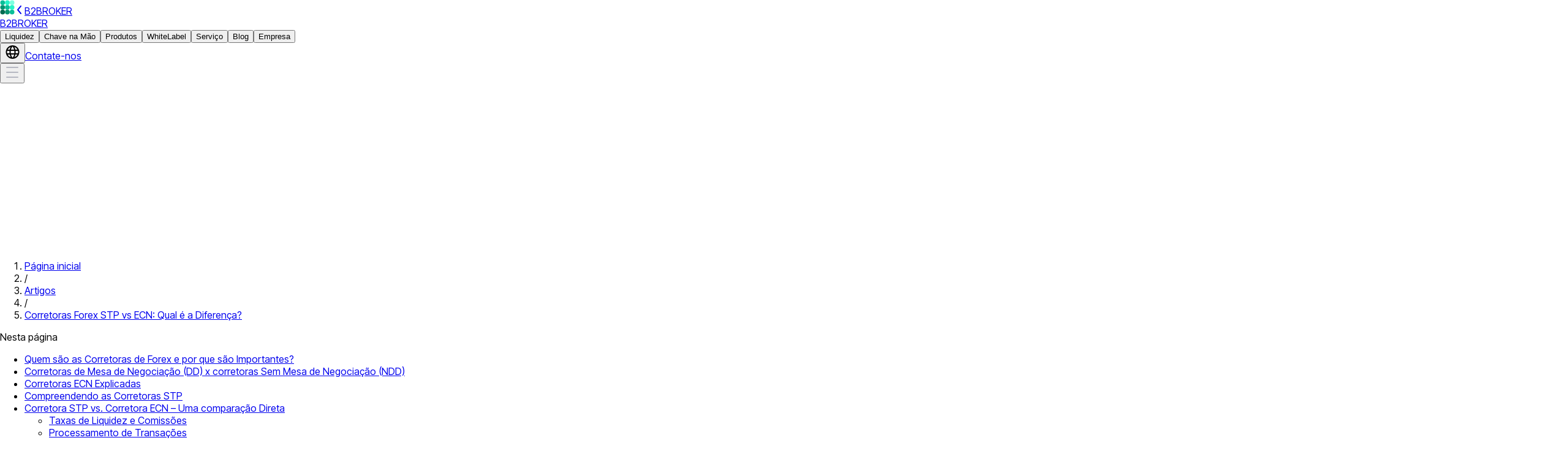

--- FILE ---
content_type: text/html; charset=utf-8
request_url: https://b2broker.com/pt/news/stp-vs-ecn-forex-brokers-whats-the-difference/
body_size: 53210
content:
<!DOCTYPE html><html lang="pt" dir="ltr" class="desktop:scrollbar desktop:scrollbar-w-2 desktop:scrollbar-thumb-[#B6B7BC] desktop:scrollbar-track-[#E5E5E8] scroll-smooth inter_tight_ff85aa56-module__6og8sa__className playfair_19dc267c-module__-BScNq__variable"><head><meta charSet="utf-8"/><meta name="viewport" content="width=device-width, initial-scale=1"/><link rel="preload" as="image" href="https://media2.b2broker.com/a-media/logo-1.svg"/><link rel="preload" as="image" imageSrcSet="/_next/image/?url=https%3A%2F%2Fmedia.b2broker.com%2Fapp%2Fuploads%2F2023%2F08%2Fcover-7-800x384.png&amp;w=640&amp;q=90 1x, /_next/image/?url=https%3A%2F%2Fmedia.b2broker.com%2Fapp%2Fuploads%2F2023%2F08%2Fcover-7-800x384.png&amp;w=1232&amp;q=90 2x" fetchPriority="high"/><link rel="stylesheet" href="/_next/static/chunks/3e48d905191e88b8.css" data-precedence="next"/><link rel="stylesheet" href="/_next/static/chunks/f67d72fdc4466d1d.css" data-precedence="next"/><link rel="stylesheet" href="/_next/static/chunks/46f56dbb863dcc73.css" data-precedence="next"/><link rel="stylesheet" href="/_next/static/chunks/095ed62191e2fac9.css" data-precedence="next"/><link rel="preload" as="script" fetchPriority="low" href="/_next/static/chunks/91a6ca2b8d821123.js"/><script src="/_next/static/chunks/e27afd4a90622e86.js" async=""></script><script src="/_next/static/chunks/f02abe1949e8bd48.js" async=""></script><script src="/_next/static/chunks/e7f0a3d2c64801f3.js" async=""></script><script src="/_next/static/chunks/turbopack-e1701e959d6425a5.js" async=""></script><script src="/_next/static/chunks/aea95bd2ab7a4a02.js" async=""></script><script src="/_next/static/chunks/45405ccac651831f.js" async=""></script><script src="/_next/static/chunks/a278f990c45bd916.js" async=""></script><script src="/_next/static/chunks/abb36060e7aa36a3.js" async=""></script><script src="/_next/static/chunks/46bf00a23804082e.js" async=""></script><script src="/_next/static/chunks/3fe75943ae96ba76.js" async=""></script><script src="/_next/static/chunks/602cfd97155ea1df.js" async=""></script><script src="/_next/static/chunks/4e226a616f7fa2f1.js" async=""></script><script src="/_next/static/chunks/39ba28684fc65350.js" async=""></script><meta name="next-size-adjust" content=""/><title>Corretoras Forex STP vs ECN: Qual é a Diferença?</title><meta name="description" content="O mundo da negociação Forex tornou-se cada vez mais popular, convidando pequenas empresas e indivíduos a negociar ao lado de líderes do setor."/><link rel="manifest" href="/favicon/site.webmanifest"/><meta name="robots" content="index, follow"/><link rel="canonical" href="https://b2broker.com/pt/news/stp-vs-ecn-forex-brokers-whats-the-difference/"/><link rel="alternate" hrefLang="x-default" href="https://b2broker.com/news/stp-vs-ecn-forex-brokers-whats-the-difference/"/><link rel="alternate" hrefLang="en" href="https://b2broker.com/news/stp-vs-ecn-forex-brokers-whats-the-difference/"/><link rel="alternate" hrefLang="es" href="https://b2broker.com/es/news/stp-vs-ecn-forex-brokers-whats-the-difference/"/><link rel="alternate" hrefLang="de" href="https://b2broker.com/de/news/stp-vs-ecn-forex-brokers-whats-the-difference/"/><link rel="alternate" hrefLang="fr" href="https://b2broker.com/fr/news/stp-vs-ecn-forex-brokers-whats-the-difference/"/><link rel="alternate" hrefLang="fa" href="https://b2broker.com/fa/news/stp-vs-ecn-forex-brokers-whats-the-difference/"/><link rel="alternate" hrefLang="ar" href="https://b2broker.com/ar/news/stp-vs-ecn-forex-brokers-whats-the-difference/"/><link rel="alternate" hrefLang="hi" href="https://b2broker.com/hi/news/stp-vs-ecn-forex-brokers-whats-the-difference/"/><link rel="alternate" hrefLang="it" href="https://b2broker.com/it/news/stp-vs-ecn-forex-brokers-whats-the-difference/"/><link rel="alternate" hrefLang="ko" href="https://b2broker.com/ko/news/stp-vs-ecn-forex-brokers-whats-the-difference/"/><link rel="alternate" hrefLang="ja" href="https://b2broker.com/ja/news/stp-vs-ecn-forex-brokers-whats-the-difference/"/><link rel="alternate" hrefLang="zh-hans" href="https://b2broker.com/zh-hans/news/stp-vs-ecn-forex-brokers-whats-the-difference/"/><link rel="alternate" hrefLang="zh-hant" href="https://b2broker.com/zh-hant/news/stp-vs-ecn-forex-brokers-whats-the-difference/"/><link rel="alternate" hrefLang="ru" href="https://b2broker.com/ru/news/stp-vs-ecn-forex-brokers-whats-the-difference/"/><link rel="alternate" hrefLang="tr" href="https://b2broker.com/tr/news/stp-vs-ecn-forex-brokers-whats-the-difference/"/><link rel="alternate" hrefLang="pt" href="https://b2broker.com/pt/news/stp-vs-ecn-forex-brokers-whats-the-difference/"/><meta property="og:title" content="Corretoras Forex STP vs ECN: Qual é a Diferença?"/><meta property="og:description" content="O mundo da negociação Forex tornou-se cada vez mais popular, convidando pequenas empresas e indivíduos a negociar ao lado de líderes do setor."/><meta name="twitter:card" content="summary"/><meta name="twitter:title" content="Corretoras Forex STP vs ECN: Qual é a Diferença?"/><meta name="twitter:description" content="O mundo da negociação Forex tornou-se cada vez mais popular, convidando pequenas empresas e indivíduos a negociar ao lado de líderes do setor."/><link rel="icon" href="/favicon/favicon-96x96.png" type="image/png" sizes="96x96"/><link rel="icon" href="/favicon/favicon.svg" type="image/svg+xml"/><link rel="icon" href="/favicon/favicon.ico"/><link rel="apple-touch-icon" href="/favicon/apple-touch-icon.png" sizes="180x180"/><link rel="preconnect" href="https://media2.b2broker.com"/><script id="organization-schema" type="application/ld+json">{"@context":"https://schema.org","@graph":[{"@type":"Organization","@id":"https://b2broker.com/pt/#organization","url":"https://b2broker.com/pt/","logo":{"@type":"ImageObject","@id":"https://b2broker.com/pt/#logo","inLanguage":"pt"}},{"@type":"WebSite","@id":"https://b2broker.com/pt/#website","url":"https://b2broker.com/pt/","publisher":{"@id":"https://b2broker.com/pt/#organization"},"inLanguage":"pt"}]}</script><script src="/_next/static/chunks/a6dad97d9634a72d.js" noModule=""></script></head><body><div hidden=""><!--$--><!--/$--></div><div id="_app" class="flex min-h-screen flex-col"><header class="w-full sticky top-0 z-50 pointer-events-none"><div class="relative w-full bg-white pointer-events-auto"><div class="mx-auto px-4 max-w-316 h-16 desktop:h-20 grid grid-cols-[minmax(max-content,1fr)_auto_minmax(max-content,1fr)] items-center gap-2 bg-white"><a class="shrink-0" data-ga-id="HEADER_LOGO" href="/pt/"><div class="flex flex-row items-center gap-2 hover:opacity-80"><img alt="b2broker" width="24" height="24" decoding="async" data-nimg="1" class="h-6 w-auto" style="color:transparent" src="https://media2.b2broker.com/a-media/logo-1.svg"/><svg xmlns="http://www.w3.org/2000/svg" width="16" height="16" fill="none" class="text-lm-600 hidden"><path fill="currentColor" fill-rule="evenodd" d="M10.64 1.232a1 1 0 0 1 .128 1.408L6.302 8l4.466 5.36a1 1 0 1 1-1.536 1.28l-5-6a1 1 0 0 1 0-1.28l5-6a1 1 0 0 1 1.408-.128" clip-rule="evenodd"></path></svg><span class="hidden desktop:block text-control-950 font-semibold">B2BROKER</span></div></a><a class="text-control-950 text-base font-semibold desktop:hidden" href="#_app" data-ga-id="HEADER_LOGO">B2BROKER</a><div role="menubar" aria-label="Primary" class="hidden desktop:flex items-center gap-1 justify-self-center"><button id="menu-btn-0" class="h-10 flex items-center shrink-0 justify-center rounded-[32px] cursor-pointer px-4 hover:bg-lm-black-5 transition-colors duration-200 text-lm-950 lm-t8 font-medium relative z-50" aria-expanded="false" aria-haspopup="menu" type="button">Liquidez</button><button id="menu-btn-1" class="h-10 flex items-center shrink-0 justify-center rounded-[32px] cursor-pointer px-4 hover:bg-lm-black-5 transition-colors duration-200 text-lm-950 lm-t8 font-medium relative z-50" aria-expanded="false" aria-haspopup="menu" type="button">Chave na Mão</button><button id="menu-btn-2" class="h-10 flex items-center shrink-0 justify-center rounded-[32px] cursor-pointer px-4 hover:bg-lm-black-5 transition-colors duration-200 text-lm-950 lm-t8 font-medium relative z-50" aria-expanded="false" aria-haspopup="menu" type="button">Produtos</button><button id="menu-btn-3" class="h-10 flex items-center shrink-0 justify-center rounded-[32px] cursor-pointer px-4 hover:bg-lm-black-5 transition-colors duration-200 text-lm-950 lm-t8 font-medium relative z-50" aria-expanded="false" aria-haspopup="menu" type="button">WhiteLabel</button><button id="menu-btn-4" class="h-10 flex items-center shrink-0 justify-center rounded-[32px] cursor-pointer px-4 hover:bg-lm-black-5 transition-colors duration-200 text-lm-950 lm-t8 font-medium relative z-50" aria-expanded="false" aria-haspopup="menu" type="button">Serviço</button><button id="menu-btn-5" class="h-10 flex items-center shrink-0 justify-center rounded-[32px] cursor-pointer px-4 hover:bg-lm-black-5 transition-colors duration-200 text-lm-950 lm-t8 font-medium relative z-50" aria-expanded="false" aria-haspopup="menu" type="button">Blog</button><button id="menu-btn-6" class="h-10 flex items-center shrink-0 justify-center rounded-[32px] cursor-pointer px-4 hover:bg-lm-black-5 transition-colors duration-200 text-lm-950 lm-t8 font-medium relative z-50" aria-expanded="false" aria-haspopup="menu" type="button">Empresa</button></div><div role="toolbar" class="shrink-0 gap-2 hidden desktop:flex items-center justify-self-end"><button type="button" aria-label="Choose website language" aria-expanded="false" class="relative z-50 hover:bg-lm-black-5 rounded-[50%]"><svg xmlns="http://www.w3.org/2000/svg" width="25" height="24" fill="none" class="p-2 box-content  cursor-pointer text-lm-600 aspect-square size-6 transition-colors duration-200"><path fill="currentColor" fill-rule="evenodd" d="M12.5 23c6.075 0 11-4.925 11-11s-4.925-11-11-11-11 4.925-11 11 4.925 11 11 11m8.777-9a9 9 0 0 0 0-4h-3.903a21 21 0 0 1 .056 4zm-.713 2h-3.406c-.313 1.635-.846 3.177-1.619 4.474A9.03 9.03 0 0 0 20.564 16m-5.141-2a19.01 19.01 0 0 0-.062-4H9.577a19.025 19.025 0 0 0 .062 4zm-5.424 2h5.119c-.434 1.995-1.228 3.696-2.325 4.793a1 1 0 0 0-.159.206 9 9 0 0 1-.269 0 1 1 0 0 0-.097-.14c-1.047-1.255-1.812-2.961-2.27-4.859m-2.373-2a21 21 0 0 1-.056-4H3.723a9 9 0 0 0 0 4zm-3.19 2h3.512c.348 1.626.902 3.18 1.673 4.53A9.03 9.03 0 0 1 4.436 16M15.379 3.47A9.03 9.03 0 0 1 20.564 8h-3.512c-.348-1.626-.902-3.18-1.673-4.53m-2.647-.33c1.047 1.256 1.812 2.962 2.27 4.86h-5.12c.434-1.996 1.228-3.696 2.325-4.793a1 1 0 0 0 .159-.206h.269a1 1 0 0 0 .097.14m-3.271.386C8.688 4.823 8.155 6.365 7.84 8H4.437A9.03 9.03 0 0 1 9.46 3.526" clip-rule="evenodd"></path></svg></button><a target="_blank" rel="noopener" class="box-border items-center justify-center outline-none transition cursor-pointer gap-[6px] bg-lm-brand text-lm-10 hover:opacity-80 text-lm-t8 font-medium leading-lm-t8 rounded-lm-button-full h-10 px-6 hidden desktop:flex shrink-0" data-testid="lm-link-button" href="/pt/get-started/"><span class="line-clamp-1 text-ellipsis whitespace-nowrap">Contate-nos</span></a></div><button class="flex items-center justify-center desktop:hidden justify-self-end" aria-label="Open mobile menu button" aria-expanded="false" type="button"><svg xmlns="http://www.w3.org/2000/svg" width="24" height="24" fill="none" class="text-lm-600 aspect-square size-6"><path fill="#B5B7C1" d="M2 20a1 1 0 0 1 1-1h18a1 1 0 1 1 0 2H3a1 1 0 0 1-1-1M2 4a1 1 0 0 1 1-1h18a1 1 0 1 1 0 2H3a1 1 0 0 1-1-1M3 11a1 1 0 1 0 0 2h18a1 1 0 1 0 0-2z"></path></svg></button></div><aside class="fixed inset-y-0 right-0 z-60 h-dvh w-full bg-white will-change-transform" role="dialog" aria-modal="true" aria-label="Mobile menu" aria-hidden="true" style="pointer-events:none;transform:translateX(100%)"><div aria-hidden="true" class="absolute inset-0 bg-white" style="opacity:0"></div><div class="relative h-16 px-4 flex items-center justify-between after:w-full after:h-px after:bg-lm-200 after:absolute after:bottom-0 after:start-0" tabindex="-1"><div class="size-6" aria-hidden="true"><img alt="B2BROKER" loading="eager" width="24" height="24" decoding="async" data-nimg="1" class="h-6 w-auto" style="color:transparent" src="https://media2.b2broker.com/a-media/logo-1.svg"/></div><div class="lm-t5 font-semibold">B2BROKER</div><div class="relative size-6"><button class="absolute -start-10" aria-label="Choose website language" type="button"><svg xmlns="http://www.w3.org/2000/svg" width="25" height="24" fill="none" class="text-lm-600 aspect-square size-6"><path fill="currentColor" fill-rule="evenodd" d="M12.5 23c6.075 0 11-4.925 11-11s-4.925-11-11-11-11 4.925-11 11 4.925 11 11 11m8.777-9a9 9 0 0 0 0-4h-3.903a21 21 0 0 1 .056 4zm-.713 2h-3.406c-.313 1.635-.846 3.177-1.619 4.474A9.03 9.03 0 0 0 20.564 16m-5.141-2a19.01 19.01 0 0 0-.062-4H9.577a19.025 19.025 0 0 0 .062 4zm-5.424 2h5.119c-.434 1.995-1.228 3.696-2.325 4.793a1 1 0 0 0-.159.206 9 9 0 0 1-.269 0 1 1 0 0 0-.097-.14c-1.047-1.255-1.812-2.961-2.27-4.859m-2.373-2a21 21 0 0 1-.056-4H3.723a9 9 0 0 0 0 4zm-3.19 2h3.512c.348 1.626.902 3.18 1.673 4.53A9.03 9.03 0 0 1 4.436 16M15.379 3.47A9.03 9.03 0 0 1 20.564 8h-3.512c-.348-1.626-.902-3.18-1.673-4.53m-2.647-.33c1.047 1.256 1.812 2.962 2.27 4.86h-5.12c.434-1.996 1.228-3.696 2.325-4.793a1 1 0 0 0 .159-.206h.269a1 1 0 0 0 .097.14m-3.271.386C8.688 4.823 8.155 6.365 7.84 8H4.437A9.03 9.03 0 0 1 9.46 3.526" clip-rule="evenodd"></path></svg></button><button aria-label="Close mobile menu button" type="button"><svg xmlns="http://www.w3.org/2000/svg" width="24" height="24" fill="none" class="text-lm-600 aspect-square size-6"><path fill="#B5B7C1" d="M19.293 3.293a1 1 0 1 1 1.414 1.414L13.414 12l7.293 7.293a1 1 0 0 1-1.414 1.414L12 13.414l-7.293 7.293a1 1 0 0 1-1.414-1.414L10.586 12 3.293 4.707a1 1 0 0 1 1.414-1.414L12 10.586z"></path></svg></button></div></div><div class="relative p-4 !pt-8 min-h-[calc(100dvh-60px)] max-h-[calc(100dvh-60px)] overflow-y-auto bg-white"><ul role="menu" aria-label="Mobile navigation" class="flex flex-col gap-2 will-change-transform" style="opacity:1;transform:none"><li><button class="box-border flex items-center outline-none transition cursor-pointer h-14 gap-[6px] px-lm-m bg-lm-50 text-lm-950 hover:opacity-80 text-lm-t6 font-medium leading-lm-t6 rounded-lm-button-full w-full justify-between" role="menuitem" aria-controls="mobile-detail-0" type="button" data-testid="lm-button"><span class="line-clamp-1 text-ellipsis whitespace-nowrap">Liquidez</span><svg role="img" width="16" height="16" viewBox="0 0 16 16" fill="none" xmlns="http://www.w3.org/2000/svg" class="shrink-0 text-lm-600 rtl:scale-x-[-1]"><title>chevron-right</title><path d="M5.65686 2.34314L11.3137 7.99999L5.65686 13.6568" stroke="currentColor" stroke-width="2" stroke-linecap="round"></path></svg></button></li><li><button class="box-border flex items-center outline-none transition cursor-pointer h-14 gap-[6px] px-lm-m bg-lm-50 text-lm-950 hover:opacity-80 text-lm-t6 font-medium leading-lm-t6 rounded-lm-button-full w-full justify-between" role="menuitem" aria-controls="mobile-detail-1" type="button" data-testid="lm-button"><span class="line-clamp-1 text-ellipsis whitespace-nowrap">Chave na Mão</span><svg role="img" width="16" height="16" viewBox="0 0 16 16" fill="none" xmlns="http://www.w3.org/2000/svg" class="shrink-0 text-lm-600 rtl:scale-x-[-1]"><title>chevron-right</title><path d="M5.65686 2.34314L11.3137 7.99999L5.65686 13.6568" stroke="currentColor" stroke-width="2" stroke-linecap="round"></path></svg></button></li><li><button class="box-border flex items-center outline-none transition cursor-pointer h-14 gap-[6px] px-lm-m bg-lm-50 text-lm-950 hover:opacity-80 text-lm-t6 font-medium leading-lm-t6 rounded-lm-button-full w-full justify-between" role="menuitem" aria-controls="mobile-detail-2" type="button" data-testid="lm-button"><span class="line-clamp-1 text-ellipsis whitespace-nowrap">Produtos</span><svg role="img" width="16" height="16" viewBox="0 0 16 16" fill="none" xmlns="http://www.w3.org/2000/svg" class="shrink-0 text-lm-600 rtl:scale-x-[-1]"><title>chevron-right</title><path d="M5.65686 2.34314L11.3137 7.99999L5.65686 13.6568" stroke="currentColor" stroke-width="2" stroke-linecap="round"></path></svg></button></li><li><button class="box-border flex items-center outline-none transition cursor-pointer h-14 gap-[6px] px-lm-m bg-lm-50 text-lm-950 hover:opacity-80 text-lm-t6 font-medium leading-lm-t6 rounded-lm-button-full w-full justify-between" role="menuitem" aria-controls="mobile-detail-3" type="button" data-testid="lm-button"><span class="line-clamp-1 text-ellipsis whitespace-nowrap">WhiteLabel</span><svg role="img" width="16" height="16" viewBox="0 0 16 16" fill="none" xmlns="http://www.w3.org/2000/svg" class="shrink-0 text-lm-600 rtl:scale-x-[-1]"><title>chevron-right</title><path d="M5.65686 2.34314L11.3137 7.99999L5.65686 13.6568" stroke="currentColor" stroke-width="2" stroke-linecap="round"></path></svg></button></li><li><button class="box-border flex items-center outline-none transition cursor-pointer h-14 gap-[6px] px-lm-m bg-lm-50 text-lm-950 hover:opacity-80 text-lm-t6 font-medium leading-lm-t6 rounded-lm-button-full w-full justify-between" role="menuitem" aria-controls="mobile-detail-4" type="button" data-testid="lm-button"><span class="line-clamp-1 text-ellipsis whitespace-nowrap">Serviço</span><svg role="img" width="16" height="16" viewBox="0 0 16 16" fill="none" xmlns="http://www.w3.org/2000/svg" class="shrink-0 text-lm-600 rtl:scale-x-[-1]"><title>chevron-right</title><path d="M5.65686 2.34314L11.3137 7.99999L5.65686 13.6568" stroke="currentColor" stroke-width="2" stroke-linecap="round"></path></svg></button></li><li><button class="box-border flex items-center outline-none transition cursor-pointer h-14 gap-[6px] px-lm-m bg-lm-50 text-lm-950 hover:opacity-80 text-lm-t6 font-medium leading-lm-t6 rounded-lm-button-full w-full justify-between" role="menuitem" aria-controls="mobile-detail-5" type="button" data-testid="lm-button"><span class="line-clamp-1 text-ellipsis whitespace-nowrap">Blog</span><svg role="img" width="16" height="16" viewBox="0 0 16 16" fill="none" xmlns="http://www.w3.org/2000/svg" class="shrink-0 text-lm-600 rtl:scale-x-[-1]"><title>chevron-right</title><path d="M5.65686 2.34314L11.3137 7.99999L5.65686 13.6568" stroke="currentColor" stroke-width="2" stroke-linecap="round"></path></svg></button></li><li><button class="box-border flex items-center outline-none transition cursor-pointer h-14 gap-[6px] px-lm-m bg-lm-50 text-lm-950 hover:opacity-80 text-lm-t6 font-medium leading-lm-t6 rounded-lm-button-full w-full justify-between" role="menuitem" aria-controls="mobile-detail-6" type="button" data-testid="lm-button"><span class="line-clamp-1 text-ellipsis whitespace-nowrap">Empresa</span><svg role="img" width="16" height="16" viewBox="0 0 16 16" fill="none" xmlns="http://www.w3.org/2000/svg" class="shrink-0 text-lm-600 rtl:scale-x-[-1]"><title>chevron-right</title><path d="M5.65686 2.34314L11.3137 7.99999L5.65686 13.6568" stroke="currentColor" stroke-width="2" stroke-linecap="round"></path></svg></button></li></ul></div></aside></div><div class="absolute inset-x-0 top-0 -z-10 bottom-0"><div class="absolute start-0 w-full -bottom-0.5 h-0.5 bg-[rgba(236,237,246,1)]"></div><div class="absolute start-0 -bottom-0.5 h-0.5 bg-brand-500" style="width:0%"></div></div></header><main><script id="article-schema" type="application/ld+json">{"@context":"https://schema.org","@graph":[{"@type":"Article","@id":"https://b2broker.com/pt/news/stp-vs-ecn-forex-brokers-whats-the-difference/#article","url":"https://b2broker.com/pt/news/stp-vs-ecn-forex-brokers-whats-the-difference/","headline":"Corretoras Forex STP vs ECN: Qual é a Diferença?","description":"O mundo da negociação Forex tornou-se cada vez mais popular, convidando pequenas empresas e indivíduos a negociar ao lado de líderes do setor.","author":{"name":"Levan Putkaradze ","@type":"person","@id":"https://b2broker.com/pt/#author","url":"https://b2broker.com/pt/author/levan-putkaradze"},"datePublished":"2023-08-22T21:00:00.000Z","dateModified":"2025-11-12T09:36:26.874Z","image":{"@type":"ImageObject","url":"https://media.b2broker.com/app/uploads/2023/08/cover-7-1500x719.png"},"name":"Corretoras Forex STP vs ECN: Qual é a Diferença?","mainEntityOfPage":{"@id":"https://b2broker.com/pt/news/stp-vs-ecn-forex-brokers-whats-the-difference/#webpage"},"timeRequired":"PT12M"},{"@context":"https://schema.org","@type":"WebPage","@id":"https://b2broker.com/pt/news/stp-vs-ecn-forex-brokers-whats-the-difference/#webpage","url":"https://b2broker.com/pt/news/stp-vs-ecn-forex-brokers-whats-the-difference/","name":"Corretoras Forex STP vs ECN: Qual é a Diferença?","description":"O mundo da negociação Forex tornou-se cada vez mais popular, convidando pequenas empresas e indivíduos a negociar ao lado de líderes do setor.","datePublished":"2023-08-22T21:00:00.000Z","dateModified":"2025-11-12T09:36:26.874Z","about":{"@id":"https://b2broker.com/pt/#organization"},"isPartOf":{"@id":"https://b2broker.com/pt/#website"},"primaryImageOfPage":{"@type":"ImageObject","url":"https://media.b2broker.com/app/uploads/2023/08/cover-7-1500x719.png"},"inLanguage":"pt","relatedLink":["https://b2broker.com/pt/news/how-do-liquidity-providers-work/","https://b2broker.com/pt/news/what-is-ecn-broker-articles/","https://b2broker.com/pt/news/how-to-improve-your-brokerage-business/","https://b2broker.com/pt/news/how-to-create-a-forex-broker-from-scratch/","https://b2broker.com/pt/news/differences-between-stp-ecn-dma/"]}]}</script><main><div data-testid="lm-container" class="mx-auto w-full px-4 2xl:px-4 max-w-[462px] tablet:max-w-[79rem] pt-[22px] tablet:pt-[52px]"><nav class="lm-t9 text-lm-600 overflow-hidden" aria-label="Breadcrumb"><ol class="inline"><li class="inline hover:text-lm-950"><a aria-current="false" href="/pt/">Página inicial</a></li><li aria-hidden="true" class="mx-4 inline">/</li><li class="inline hover:text-lm-950"><a aria-current="false" href="/pt/articles/">Artigos</a></li><li aria-hidden="true" class="mx-4 inline">/</li><li class="inline text-lm-950"><a aria-current="page" href="/pt/news/stp-vs-ecn-forex-brokers-whats-the-difference/">Corretoras Forex STP vs ECN: Qual é a Diferença?</a></li></ol></nav><script id="breadcrumbs" type="application/ld+json">{"@context":"https://schema.org","@type":"BreadcrumbList","itemListElement":[{"@type":"ListItem","position":1,"name":"Página inicial","item":"/pt/"},{"@type":"ListItem","position":2,"name":"Artigos","item":"/pt/articles/"},{"@type":"ListItem","position":3,"name":"Corretoras Forex STP vs ECN: Qual é a Diferença?","item":"/pt/news/stp-vs-ecn-forex-brokers-whats-the-difference/"}]}</script><script data-testid="breadcrumbs-script" id="breadcrumbs" type="application/ld+json">{
          "@context": "https://schema.org",
          "@type": "BreadcrumbList",
          "itemListElement": [[{"@type":"ListItem","position":1,"name":"Página inicial","item":"/pt/"},{"@type":"ListItem","position":2,"name":"Artigos","item":"/pt/articles/"},{"@type":"ListItem","position":3,"name":"Corretoras Forex STP vs ECN: Qual é a Diferença?","item":"/pt/news/stp-vs-ecn-forex-brokers-whats-the-difference/"}]]
        }</script></div><div data-testid="lm-container" class="mx-auto w-full px-4 2xl:px-4 my-lm-3xl tablet:max-w-316 max-w-115.5"><div class="tablet:grid-cols-9 tablet:grid-rows-[repeat(2,minmax(min-content,max-content))] desktop:grid-cols-12 grid gap-4"><div class="tablet:order-1 tablet:col-span-3 tablet:row-span-2 order-2"><div class="tablet:sticky tablet:top-30 flex flex-col gap-6"><div class="tablet:block tablet:max-w-59 hidden"><div class="tablet:max-h-[64vh] flex max-h-85 flex-col gap-6"><div class="lm-t5 text-lm-950">Nesta página</div><div class="tablet:-me-2 tablet:overflow-y-auto tablet:pe-2 scrollbar-thin scrollbar-w-1 scrollbar-track-white"><ul class="lm-t9 text-lm-600 flex flex-col"><li data-id="heading-1" class="flex flex-col gap-4"><a class="border-t-lm-150 hover:text-lm-950 flex flex-row gap-2 border-t transition-colors py-lm-m" href="#heading-1"><span>Quem são as Corretoras de Forex e por que são Importantes?</span></a></li><li data-id="heading-2" class="flex flex-col gap-4"><a class="border-t-lm-150 hover:text-lm-950 flex flex-row gap-2 border-t transition-colors py-lm-m" href="#heading-2"><span>Corretoras de Mesa de Negociação (DD) x corretoras Sem Mesa de Negociação (NDD)</span></a></li><li data-id="heading-3" class="flex flex-col gap-4"><a class="border-t-lm-150 hover:text-lm-950 flex flex-row gap-2 border-t transition-colors py-lm-m" href="#heading-3"><span>Corretoras ECN Explicadas</span></a></li><li data-id="heading-4" class="flex flex-col gap-4"><a class="border-t-lm-150 hover:text-lm-950 flex flex-row gap-2 border-t transition-colors py-lm-m" href="#heading-4"><span>Compreendendo as Corretoras STP</span></a></li><li data-id="heading-5" class="flex flex-col gap-4"><a class="border-t-lm-150 hover:text-lm-950 flex flex-row gap-2 border-t transition-colors py-lm-m" href="#heading-5"><span>Corretora STP vs. Corretora ECN – Uma comparação Direta</span></a><ul class="flex-col gap-4 overflow-y-hidden ps-8 hidden"><li data-id="heading-6"><a class="hover:text-lm-950 block transition-colors" href="#heading-6"><span>Taxas de Liquidez e Comissões</span></a></li><li data-id="heading-7"><a class="hover:text-lm-950 block transition-colors" href="#heading-7"><span>Processamento de Transações</span></a></li></ul></li><li data-id="heading-8" class="flex flex-col gap-4"><a class="border-t-lm-150 hover:text-lm-950 flex flex-row gap-2 border-t transition-colors py-lm-m" href="#heading-8"><span>Coisas a Considerar ao Escolher entre Corretoras STP e ECN</span></a><ul class="flex-col gap-4 overflow-y-hidden ps-8 hidden"><li data-id="heading-9"><a class="hover:text-lm-950 block transition-colors" href="#heading-9"><span>Analise o Plano de Preços</span></a></li><li data-id="heading-10"><a class="hover:text-lm-950 block transition-colors" href="#heading-10"><span>Examine os Provedores de Liquidez por Trás da Corretora Selecionada</span></a></li><li data-id="heading-11"><a class="hover:text-lm-950 block transition-colors" href="#heading-11"><span>Entenda suas Metas e Necessidades de Negociação</span></a></li><li data-id="heading-12"><a class="hover:text-lm-950 block transition-colors" href="#heading-12"><span>Principais Conclusões</span></a></li></ul></li></ul></div></div></div><div class="border-b-2 border-b-lm-950 pt-lm-xl tablet:hidden"></div><div class="flex flex-col gap-6"><div class="lm-t5 tablet:hidden">Avaliar o artigo</div><div class="flex items-center gap-4 select-none"><div class="flex -mx-1"><button type="button" data-testid="lm-star" class="relative flex"><div class="px-1 absolute start-0 top-0 w-6/12 overflow-hidden pe-0 hover:text-lm-950 cursor-pointer text-lm-600/0" aria-label="Rate star" role="dialog"><svg xmlns="http://www.w3.org/2000/svg" viewBox="0 0 20 20" class="fill-current transition size-4"><path d="M9.076.633c.32-.844 1.531-.844 1.852 0l2.07 5.734a.99.99 0 0 0 .926.633h5.087c.94 0 1.35 1.17.611 1.743L16.002 12a.97.97 0 0 0-.322 1.092l1.322 5.603c.322.9-.72 1.673-1.508 1.119l-4.917-3.12a1 1 0 0 0-1.15 0l-4.917 3.12c-.787.554-1.83-.22-1.508-1.12l1.322-5.602A.97.97 0 0 0 4.002 12L.382 8.743C-.357 8.17.056 7 .993 7H6.08a.99.99 0 0 0 .926-.633z"></path></svg></div><div class="px-1 hover:text-lm-950 cursor-pointer text-lm-600/40" aria-label="Rate star" role="dialog"><svg xmlns="http://www.w3.org/2000/svg" viewBox="0 0 20 20" class="fill-current transition size-4"><path d="M9.076.633c.32-.844 1.531-.844 1.852 0l2.07 5.734a.99.99 0 0 0 .926.633h5.087c.94 0 1.35 1.17.611 1.743L16.002 12a.97.97 0 0 0-.322 1.092l1.322 5.603c.322.9-.72 1.673-1.508 1.119l-4.917-3.12a1 1 0 0 0-1.15 0l-4.917 3.12c-.787.554-1.83-.22-1.508-1.12l1.322-5.602A.97.97 0 0 0 4.002 12L.382 8.743C-.357 8.17.056 7 .993 7H6.08a.99.99 0 0 0 .926-.633z"></path></svg></div></button><button type="button" data-testid="lm-star" class="relative flex"><div class="px-1 absolute start-0 top-0 w-6/12 overflow-hidden pe-0 hover:text-lm-950 cursor-pointer text-lm-600/0" aria-label="Rate star" role="dialog"><svg xmlns="http://www.w3.org/2000/svg" viewBox="0 0 20 20" class="fill-current transition size-4"><path d="M9.076.633c.32-.844 1.531-.844 1.852 0l2.07 5.734a.99.99 0 0 0 .926.633h5.087c.94 0 1.35 1.17.611 1.743L16.002 12a.97.97 0 0 0-.322 1.092l1.322 5.603c.322.9-.72 1.673-1.508 1.119l-4.917-3.12a1 1 0 0 0-1.15 0l-4.917 3.12c-.787.554-1.83-.22-1.508-1.12l1.322-5.602A.97.97 0 0 0 4.002 12L.382 8.743C-.357 8.17.056 7 .993 7H6.08a.99.99 0 0 0 .926-.633z"></path></svg></div><div class="px-1 hover:text-lm-950 cursor-pointer text-lm-600/40" aria-label="Rate star" role="dialog"><svg xmlns="http://www.w3.org/2000/svg" viewBox="0 0 20 20" class="fill-current transition size-4"><path d="M9.076.633c.32-.844 1.531-.844 1.852 0l2.07 5.734a.99.99 0 0 0 .926.633h5.087c.94 0 1.35 1.17.611 1.743L16.002 12a.97.97 0 0 0-.322 1.092l1.322 5.603c.322.9-.72 1.673-1.508 1.119l-4.917-3.12a1 1 0 0 0-1.15 0l-4.917 3.12c-.787.554-1.83-.22-1.508-1.12l1.322-5.602A.97.97 0 0 0 4.002 12L.382 8.743C-.357 8.17.056 7 .993 7H6.08a.99.99 0 0 0 .926-.633z"></path></svg></div></button><button type="button" data-testid="lm-star" class="relative flex"><div class="px-1 absolute start-0 top-0 w-6/12 overflow-hidden pe-0 hover:text-lm-950 cursor-pointer text-lm-600/0" aria-label="Rate star" role="dialog"><svg xmlns="http://www.w3.org/2000/svg" viewBox="0 0 20 20" class="fill-current transition size-4"><path d="M9.076.633c.32-.844 1.531-.844 1.852 0l2.07 5.734a.99.99 0 0 0 .926.633h5.087c.94 0 1.35 1.17.611 1.743L16.002 12a.97.97 0 0 0-.322 1.092l1.322 5.603c.322.9-.72 1.673-1.508 1.119l-4.917-3.12a1 1 0 0 0-1.15 0l-4.917 3.12c-.787.554-1.83-.22-1.508-1.12l1.322-5.602A.97.97 0 0 0 4.002 12L.382 8.743C-.357 8.17.056 7 .993 7H6.08a.99.99 0 0 0 .926-.633z"></path></svg></div><div class="px-1 hover:text-lm-950 cursor-pointer text-lm-600/40" aria-label="Rate star" role="dialog"><svg xmlns="http://www.w3.org/2000/svg" viewBox="0 0 20 20" class="fill-current transition size-4"><path d="M9.076.633c.32-.844 1.531-.844 1.852 0l2.07 5.734a.99.99 0 0 0 .926.633h5.087c.94 0 1.35 1.17.611 1.743L16.002 12a.97.97 0 0 0-.322 1.092l1.322 5.603c.322.9-.72 1.673-1.508 1.119l-4.917-3.12a1 1 0 0 0-1.15 0l-4.917 3.12c-.787.554-1.83-.22-1.508-1.12l1.322-5.602A.97.97 0 0 0 4.002 12L.382 8.743C-.357 8.17.056 7 .993 7H6.08a.99.99 0 0 0 .926-.633z"></path></svg></div></button><button type="button" data-testid="lm-star" class="relative flex"><div class="px-1 absolute start-0 top-0 w-6/12 overflow-hidden pe-0 hover:text-lm-950 cursor-pointer text-lm-600/0" aria-label="Rate star" role="dialog"><svg xmlns="http://www.w3.org/2000/svg" viewBox="0 0 20 20" class="fill-current transition size-4"><path d="M9.076.633c.32-.844 1.531-.844 1.852 0l2.07 5.734a.99.99 0 0 0 .926.633h5.087c.94 0 1.35 1.17.611 1.743L16.002 12a.97.97 0 0 0-.322 1.092l1.322 5.603c.322.9-.72 1.673-1.508 1.119l-4.917-3.12a1 1 0 0 0-1.15 0l-4.917 3.12c-.787.554-1.83-.22-1.508-1.12l1.322-5.602A.97.97 0 0 0 4.002 12L.382 8.743C-.357 8.17.056 7 .993 7H6.08a.99.99 0 0 0 .926-.633z"></path></svg></div><div class="px-1 hover:text-lm-950 cursor-pointer text-lm-600/40" aria-label="Rate star" role="dialog"><svg xmlns="http://www.w3.org/2000/svg" viewBox="0 0 20 20" class="fill-current transition size-4"><path d="M9.076.633c.32-.844 1.531-.844 1.852 0l2.07 5.734a.99.99 0 0 0 .926.633h5.087c.94 0 1.35 1.17.611 1.743L16.002 12a.97.97 0 0 0-.322 1.092l1.322 5.603c.322.9-.72 1.673-1.508 1.119l-4.917-3.12a1 1 0 0 0-1.15 0l-4.917 3.12c-.787.554-1.83-.22-1.508-1.12l1.322-5.602A.97.97 0 0 0 4.002 12L.382 8.743C-.357 8.17.056 7 .993 7H6.08a.99.99 0 0 0 .926-.633z"></path></svg></div></button><button type="button" data-testid="lm-star" class="relative flex"><div class="px-1 absolute start-0 top-0 w-6/12 overflow-hidden pe-0 hover:text-lm-950 cursor-pointer text-lm-600/0" aria-label="Rate star" role="dialog"><svg xmlns="http://www.w3.org/2000/svg" viewBox="0 0 20 20" class="fill-current transition size-4"><path d="M9.076.633c.32-.844 1.531-.844 1.852 0l2.07 5.734a.99.99 0 0 0 .926.633h5.087c.94 0 1.35 1.17.611 1.743L16.002 12a.97.97 0 0 0-.322 1.092l1.322 5.603c.322.9-.72 1.673-1.508 1.119l-4.917-3.12a1 1 0 0 0-1.15 0l-4.917 3.12c-.787.554-1.83-.22-1.508-1.12l1.322-5.602A.97.97 0 0 0 4.002 12L.382 8.743C-.357 8.17.056 7 .993 7H6.08a.99.99 0 0 0 .926-.633z"></path></svg></div><div class="px-1 hover:text-lm-950 cursor-pointer text-lm-600/40" aria-label="Rate star" role="dialog"><svg xmlns="http://www.w3.org/2000/svg" viewBox="0 0 20 20" class="fill-current transition size-4"><path d="M9.076.633c.32-.844 1.531-.844 1.852 0l2.07 5.734a.99.99 0 0 0 .926.633h5.087c.94 0 1.35 1.17.611 1.743L16.002 12a.97.97 0 0 0-.322 1.092l1.322 5.603c.322.9-.72 1.673-1.508 1.119l-4.917-3.12a1 1 0 0 0-1.15 0l-4.917 3.12c-.787.554-1.83-.22-1.508-1.12l1.322-5.602A.97.97 0 0 0 4.002 12L.382 8.743C-.357 8.17.056 7 .993 7H6.08a.99.99 0 0 0 .926-.633z"></path></svg></div></button></div><div class="text-lm-t8 leading-lm-t8 flex items-center gap-1 font-medium"><span class="text-lm-950">5<!-- -->/<!-- -->5</span><span class="text-lm-600">(<!-- -->3<!-- -->)</span></div></div></div><div class="flex flex-col items-stretch gap-6"><div class="lm-t5 tablet:hidden">Compartilhar</div></div></div></div><div class="text-lm-950 tablet:order-2 tablet:col-span-6 tablet:row-span-1 desktop:row-span-2 desktop:pe-2 order-1 flex flex-1 flex-col gap-6"><div class="flex flex-col gap-6"><h1 class="lm-t2">Corretoras Forex STP vs ECN: Qual é a Diferença?</h1><div class="flex flex-row flex-wrap gap-6"><a href="/pt/author/levan-putkaradze/"><div class="flex flex-row items-center gap-2"><img alt="Levan" loading="lazy" width="161" height="160" decoding="async" data-nimg="1" class="aspect-square size-6 shrink-0 rounded-full" style="color:transparent" srcSet="/_next/image/?url=https%3A%2F%2Fmedia2.b2broker.com%2Fa-media%2FLevan-1.png&amp;w=256&amp;q=90 1x, /_next/image/?url=https%3A%2F%2Fmedia2.b2broker.com%2Fa-media%2FLevan-1.png&amp;w=384&amp;q=90 2x" src="/_next/image/?url=https%3A%2F%2Fmedia2.b2broker.com%2Fa-media%2FLevan-1.png&amp;w=384&amp;q=90"/><div class="flex flex-row gap-1"><div class="lm-t9 text-lm-600">Escritor</div><div class="lm-t9 text-lm-950 hyphens-manual underline">Levan Putkaradze </div></div></div></a><a href="/pt/author/constantine-belov/"><div class="flex flex-row items-center gap-2"><img alt="Constantine Belov" loading="lazy" width="161" height="160" decoding="async" data-nimg="1" class="aspect-square size-6 shrink-0 rounded-full" style="color:transparent" srcSet="/_next/image/?url=https%3A%2F%2Fmedia2.b2broker.com%2Fa-media%2FConstantineBelov-1.png&amp;w=256&amp;q=90 1x, /_next/image/?url=https%3A%2F%2Fmedia2.b2broker.com%2Fa-media%2FConstantineBelov-1.png&amp;w=384&amp;q=90 2x" src="/_next/image/?url=https%3A%2F%2Fmedia2.b2broker.com%2Fa-media%2FConstantineBelov-1.png&amp;w=384&amp;q=90"/><div class="flex flex-row gap-1"><div class="lm-t9 text-lm-600">Revisor</div><div class="lm-t9 text-lm-950 hyphens-manual underline">Constantine Belov </div></div></div></a></div><div class="flex flex-row flex-wrap gap-2"><a class="lm-t9 rounded-lm-3xs px-lm-2xs desktop:py-0.5 inline-flex w-fit items-center py-1 bg-lm-800 text-lm-white-always" href="/pt/articles/">Artigos</a><a class="lm-t9 rounded-lm-3xs bg-lm-100 px-lm-2xs text-lm-500 desktop:py-0.5 inline-flex w-fit items-center py-1" href="/pt/tag/forex-broker/">Corretor de Forex</a><div class="inline-flex flex-wrap items-center"><span class="lm-t9 rounded-lm-3xs px-lm-2xs text-lm-500 py-0.5"><time dateTime="2023-08-22">22.08.23</time></span><div class="lm-t9 px-lm-2xs text-lm-500 flex items-center gap-1 py-0.5"><svg xmlns="http://www.w3.org/2000/svg" fill="none" viewBox="0 0 14 14" class="size-4"><g stroke="currentColor" stroke-linecap="round" stroke-linejoin="round" stroke-width="1.2" clip-path="url(#icon-clock_svg__a)"><path d="M7 13.3A6.3 6.3 0 1 0 7 .7a6.3 6.3 0 0 0 0 12.6"></path><path d="M7 3.5V7l2.1 2.1"></path></g><defs><clipPath id="icon-clock_svg__a"><path fill="#fff" d="M0 0h14v14H0z"></path></clipPath></defs></svg>12<!-- -->m</div></div></div><div class="py-lm-s"><img alt="STP vs ECN Forex Brokers: What&#x27;s The Difference?" fetchPriority="high" loading="eager" width="600" height="338" decoding="async" data-nimg="1" class="w-full overflow-hidden rounded-lm-card" style="color:transparent" srcSet="/_next/image/?url=https%3A%2F%2Fmedia.b2broker.com%2Fapp%2Fuploads%2F2023%2F08%2Fcover-7-800x384.png&amp;w=640&amp;q=90 1x, /_next/image/?url=https%3A%2F%2Fmedia.b2broker.com%2Fapp%2Fuploads%2F2023%2F08%2Fcover-7-800x384.png&amp;w=1232&amp;q=90 2x" src="/_next/image/?url=https%3A%2F%2Fmedia.b2broker.com%2Fapp%2Fuploads%2F2023%2F08%2Fcover-7-800x384.png&amp;w=1232&amp;q=90"/></div><div class="lm-t7 prose-picture:w-full text-lm-950 [&amp;&gt;:not(p):not(:first-child)]:mt-6 [&amp;&gt;:not(p):not(:last-child)]:mb-6 prose-h2:lm-t3 prose-h2:pt-lm-xl prose-h2:text-lm-950 prose-h3:lm-t4 prose-h3:pt-lm-l prose-h4:lm-t5 prose-h4:pt-lm-l prose-h5:lm-t6 prose-h5:pt-lm-l [&amp;_.list-bullet_li]:lm-t6 [&amp;_.list-bullet]:list-disc [&amp;_.list-bullet]:ps-4 [&amp;_.list-bullet]:text-lm-950 [&amp;_.list-bullet_li]:mt-2 [&amp;_.list-bullet_li]:marker:text-black [&amp;_.list-number_li]:lm-t6 [&amp;_.list-number]:list-decimal [&amp;_.list-number]:ps-5 [&amp;_.list-number]:text-lm-950 [&amp;_.list-number_li]:mt-2 [&amp;_.list-number_li]:ps-2 [&amp;_.list-number_li]:marker:text-lm-950 [&amp;_.lexical-element]:my-4 [&amp;_.lexical-image]:rounded-lm-card [&amp;_.lexical-image]:overflow-hidden"><div class="payload-richtext"><p>O mundo da <a class="underline hover:opacity-70 transition" target="_self" rel="noopener" href="https://B2BINPAY.com/en/b2binpay-offers-low-cost-payment-gateway-solution-for-forex-brokers/">negociação Forex</a> tornou-se cada vez mais popular, convidando pequenas empresas e indivíduos a negociar ao lado de líderes do setor. Ao contrário do passado, a negociação Forex é acessível e muitas vezes lucrativa para <a class="underline hover:opacity-70 transition" target="_self" rel="noopener" href="https://B2BINPAY.com/en/top-10-crypto-investing-strategies-in-2023/">investidores</a> com orçamentos limitados. Apesar da diminuição das barreiras financeiras à entrada novos investidores, o problema da acessibilidade do conhecimento e da experiência persiste no mercado de negociação Forex.</p><p>Os aspirantes a traders devem ter um domínio firme sobre uma variedade de conceitos essenciais sobre a indústria Forex, começando com corretoras e seus subtipos. Este artigo irá aprofundar a natureza das corretoras Forex, seus respectivos subtipos e como decidir entre essas opções distintas.</p><div class="migrated_content [&amp;&gt;:not(p)]:mt-6 [&amp;&gt;:not(p)]:mb-6 prose-a:underline prose-a:transition prose-a:hover:opacity-70 prose-li:lm-t6 prose-ul:list-disc prose-ul:ps-3 prose-ul:text-lm-950 prose-li:mt-2 prose-li:marker:text-black"><div class="b2broker__list">    <div class="b2broker__list_body">        <p>            Principais Conclusões        </p>        <ol class="b2broker__list_body_main">                                <li class="b2broker__list_body_main_element ">                                                    <span class="b2broker__list_body_main_element_light">As corretoras de Forex auxiliam os traders na execução de negociação no mercado Forex em troca de taxas de comissão e spreads de receita.</span>                                            </li>                                    <li class="b2broker__list_body_main_element ">                                                    <span class="b2broker__list_body_main_element_light">As corretoras da categoria ECN e STP são corretoras do tipo “Sem Mesa de Negociação (NDD)”, as quais proporcionam aos clientes acesso direto ao mercado Forex.</span>                                            </li>                                    <li class="b2broker__list_body_main_element ">                                                    <span class="b2broker__list_body_main_element_light">As corretoras ECN (Rede Eletrônica de Comunicações) oferecem mais velocidade e transparência, mas exigem taxas de comissão substancialmente mais elevadas.</span>                                            </li>                                    <li class="b2broker__list_body_main_element ">                                                    <span class="b2broker__list_body_main_element_light">As corretoras do tipo STP (Processamento Direto) têm tempos de processamento inconsistentes e transparência reduzida no encaminhamento de ordens, mas geralmente oferecem preços mais favoráveis.</span>                                            </li>                                    <li class="b2broker__list_body_main_element ">                                                    <span class="b2broker__list_body_main_element_light">A decisão entre essas duas opções depende dos requisitos específicos de uma determinada empresa ou um negociador individual.</span>                                            </li>                        </ol>    </div></div></div><h2><span id="heading-1" class="invisible relative top-[-6rem] -z-10"></span>Quem são as Corretoras de Forex e por que são Importantes?</h2><p>Para indivíduos e empresas que desejam entrar na indústria Forex, é crucial compreender o <a class="underline hover:opacity-70 transition" target="_blank" rel="noopener" href="https://howtotrade.com/courses/start-your-forex-trading-journey/what-is-a-forex-broker/">Conceito de Corretora de Forex</a>. As corretoras de Forex atuam como intermediários práticos entre os traders e o mercado Forex. Com a sua ajuda, os traders podem encontrar rapidamente vendedores ou compradores correspondentes e executar as suas negociações Forex preferidas. As corretoras Forex também fazem parceria com <a class="underline hover:opacity-70 transition" target="_self" rel="noopener" href="https://b2broker.com/news/how-do-liquidity-providers-work/">provedores de liquidez</a> para aumentar os níveis de liquidez no mercado Forex, facilitando a atividade no mercado e o aumento da oferta de moedas.</p><p>As Corretoras do mercado Forex também fornecem aos traders plataformas convenientes e altamente funcionais que contêm preços de moedas, mecanismos de negociação, ferramentas analíticas e muitos outros recursos úteis. Seu envolvimento e serviços prestados tornam o cenário de negociação Forex muito mais acessível tanto para traders iniciantes quanto para traders experientes.</p><p>Por suas contribuições, as corretoras Forex obtêm seus lucros com taxas de transação e diferenças entre preços de compra e venda. A diferença entre os preços de compra e venda apresentados pelas corretoras forex é chamada de spread. Apesar que isso signifique que as corretoras Forex alterem ligeiramente os preços de mercado para gerar receita de spread, seus benefícios gerais para o mercado Forex superam em muito os seus custos.</p><p>Assim, as corretoras Forex desempenham um papel vital, tanto direta como indiretamente, na simplificação do processo de negociação Forex para traders profissionais. As corretoras Forex vêm em vários tipos e facilitam os esforços dos traders de diferentes maneiras. Portanto, é crucial compreender qual tipo de corretoras Forex é melhor para uma prática de negociação específica.</p><div class="migrated_content [&amp;&gt;:not(p)]:mt-6 [&amp;&gt;:not(p)]:mb-6 prose-a:underline prose-a:transition prose-a:hover:opacity-70 prose-li:lm-t6 prose-ul:list-disc prose-ul:ps-3 prose-ul:text-lm-950 prose-li:mt-2 prose-li:marker:text-black"><figure class="wp-block-image size-large">                    <picture>                            <source srcset="https://media.b2broker.com/app/uploads/2023/08/B2Broker_Inner-block-7-1-500x231.png.webp 500w" type="image/webp" media="(max-width: 500px)" sizes="500px">                <source srcset="https://media.b2broker.com/app/uploads/2023/08/B2Broker_Inner-block-7-1-500x231.png 500w" type="image/png" media="(max-width: 500px)" sizes="500px">                <source srcset="https://media.b2broker.com/app/uploads/2023/08/B2Broker_Inner-block-7-1-800x370.png.webp 800w" type="image/webp" media="(max-width: 800px)" sizes="800px">                <source srcset="https://media.b2broker.com/app/uploads/2023/08/B2Broker_Inner-block-7-1-800x370.png 800w" type="image/png" media="(max-width: 800px)" sizes="800px">                <source srcset="https://media.b2broker.com/app/uploads/2023/08/B2Broker_Inner-block-7-1-1000x463.png.webp 1000w" type="image/webp" media="(max-width: 1000px)" sizes="1000px">                <source srcset="https://media.b2broker.com/app/uploads/2023/08/B2Broker_Inner-block-7-1-1000x463.png 1000w" type="image/png" media="(max-width: 1000px)" sizes="1000px">                <source srcset="https://media.b2broker.com/app/uploads/2023/08/B2Broker_Inner-block-7-1-1500x694.png.webp 1500w" type="image/webp" media="(max-width: 1500px)" sizes="1500px">                <source srcset="https://media.b2broker.com/app/uploads/2023/08/B2Broker_Inner-block-7-1-1500x694.png 1500w" type="image/png" media="(max-width: 1500px)" sizes="1500px">                <source srcset="https://media.b2broker.com/app/uploads/2023/08/B2Broker_Inner-block-7-1-1536x711.png.webp 1536w" type="image/webp" media="(max-width: 1536px)" sizes="1536px">                <source srcset="https://media.b2broker.com/app/uploads/2023/08/B2Broker_Inner-block-7-1-1536x711.png 1536w" type="image/png" media="(max-width: 1536px)" sizes="1536px">                <source srcset="https://media.b2broker.com/app/uploads/2023/08/B2Broker_Inner-block-7-1-2048x948.png.webp 2048w" type="image/webp" media="(max-width: 2048px)" sizes="2048px">                <source srcset="https://media.b2broker.com/app/uploads/2023/08/B2Broker_Inner-block-7-1-2048x948.png 2048w" type="image/png" media="(max-width: 2048px)" sizes="2048px">                <source srcset="https://media.b2broker.com/app/uploads/2023/08/B2Broker_Inner-block-7-1-2048x948.png.webp 4928w" type="image/webp" sizes="4928px">                <source srcset="https://media.b2broker.com/app/uploads/2023/08/B2Broker_Inner-block-7-1-2048x948.png 4928w" type="image/png" sizes="4928px">                                    <img class="1004252" decoding="async" loading="lazy" fetchpriority="low" src="https://media.b2broker.com/app/uploads/2023/08/B2Broker_Inner-block-7-1-800x370.png" srcset="https://media.b2broker.com/app/uploads/2023/08/B2Broker_Inner-block-7-1-500x231.png 500w, https://media.b2broker.com/app/uploads/2023/08/B2Broker_Inner-block-7-1-800x370.png 800w, https://media.b2broker.com/app/uploads/2023/08/B2Broker_Inner-block-7-1-1000x463.png 1000w, https://media.b2broker.com/app/uploads/2023/08/B2Broker_Inner-block-7-1-1500x694.png 1500w, https://media.b2broker.com/app/uploads/2023/08/B2Broker_Inner-block-7-1-1536x711.png 1536w, https://media.b2broker.com/app/uploads/2023/08/B2Broker_Inner-block-7-1-2048x948.png 2048w, https://media.b2broker.com/app/uploads/2023/08/B2Broker_Inner-block-7-1-2048x948.png" sizes="(max-width: 500px) 500px, (max-width: 800px) 800px, (max-width: 1000px) 1000px, (max-width: 1500px) 1500px, (max-width: 1536px) 1536px, (max-width: 2048px) 2048px" alt="" title="B2Broker_Inner-block-7-1">                    </picture>                    </figure></div><h2><span id="heading-2" class="invisible relative top-[-6rem] -z-10"></span>Corretoras de Mesa de Negociação (DD) x corretoras Sem Mesa de Negociação (NDD)</h2><p>A corretora Forex do modelo “Dealing Desk (DD)” ou “Com Mesa de Negociação” atua efetivamente como formadora mercado (Market Maker) na indústria Forex. Elas executam ordens de duas maneiras: combinando traders com compradores ou vendedores em um mercado aberto ou agindo eles próprios como contrapartes. A escolha entre esses tipos de execução de negociação depende das condições atuais do mercado e das preferências das corretoras com DD.</p><p>Por um lado, as corretoras de mesa de negociação fornecem spreads fixos e garantem que as transações desejadas pelos traders sejam sempre executadas. No entanto, os termos podem nem sempre ser favoráveis para os traders, uma vez que os seus spreads tendem a ser mais amplos em comparação com o mercado Forex aberto. Além disso, como as corretoras de mesa de negociação assumem o lado oposto de uma transação específica, isso pode levar a conflitos de interesse específicos, com as corretoras apenas escolhendo lados favoráveis ​​e potencialmente competindo com seus respectivos clientes.</p><p>Por outro lado, as corretoras do modelo NDD atuam apenas como intermediários, proporcionando acesso direto ao mercado Forex para os traders. Como o nome indica, não há mesas de negociação envolvidas neste caso, uma vez que as corretoras de Forex NDD não realizam quaisquer transações em seu nome. Eles conectam os traders ao mercado Forex com a ajuda de provedores de liquidez, grandes instituições financeiras e entidades similares. As corretoras NDD têm dois subtipos respectivos – corretoras ECN e corretoras STP.</p><div class="migrated_content [&amp;&gt;:not(p)]:mt-6 [&amp;&gt;:not(p)]:mb-6 prose-a:underline prose-a:transition prose-a:hover:opacity-70 prose-li:lm-t6 prose-ul:list-disc prose-ul:ps-3 prose-ul:text-lm-950 prose-li:mt-2 prose-li:marker:text-black"><figure class="wp-block-image size-large">                    <picture>                            <source srcset="https://media.b2broker.com/app/uploads/2023/08/B2Broker_Inner-block-6-1-500x195.png.webp 500w" type="image/webp" media="(max-width: 500px)" sizes="500px">                <source srcset="https://media.b2broker.com/app/uploads/2023/08/B2Broker_Inner-block-6-1-500x195.png 500w" type="image/png" media="(max-width: 500px)" sizes="500px">                <source srcset="https://media.b2broker.com/app/uploads/2023/08/B2Broker_Inner-block-6-1-800x312.png.webp 800w" type="image/webp" media="(max-width: 800px)" sizes="800px">                <source srcset="https://media.b2broker.com/app/uploads/2023/08/B2Broker_Inner-block-6-1-800x312.png 800w" type="image/png" media="(max-width: 800px)" sizes="800px">                <source srcset="https://media.b2broker.com/app/uploads/2023/08/B2Broker_Inner-block-6-1-1000x390.png.webp 1000w" type="image/webp" media="(max-width: 1000px)" sizes="1000px">                <source srcset="https://media.b2broker.com/app/uploads/2023/08/B2Broker_Inner-block-6-1-1000x390.png 1000w" type="image/png" media="(max-width: 1000px)" sizes="1000px">                <source srcset="https://media.b2broker.com/app/uploads/2023/08/B2Broker_Inner-block-6-1-1500x584.png.webp 1500w" type="image/webp" media="(max-width: 1500px)" sizes="1500px">                <source srcset="https://media.b2broker.com/app/uploads/2023/08/B2Broker_Inner-block-6-1-1500x584.png 1500w" type="image/png" media="(max-width: 1500px)" sizes="1500px">                <source srcset="https://media.b2broker.com/app/uploads/2023/08/B2Broker_Inner-block-6-1-1536x598.png.webp 1536w" type="image/webp" media="(max-width: 1536px)" sizes="1536px">                <source srcset="https://media.b2broker.com/app/uploads/2023/08/B2Broker_Inner-block-6-1-1536x598.png 1536w" type="image/png" media="(max-width: 1536px)" sizes="1536px">                <source srcset="https://media.b2broker.com/app/uploads/2023/08/B2Broker_Inner-block-6-1-2048x798.png.webp 2048w" type="image/webp" media="(max-width: 2048px)" sizes="2048px">                <source srcset="https://media.b2broker.com/app/uploads/2023/08/B2Broker_Inner-block-6-1-2048x798.png 2048w" type="image/png" media="(max-width: 2048px)" sizes="2048px">                <source srcset="https://media.b2broker.com/app/uploads/2023/08/B2Broker_Inner-block-6-1-2048x798.png.webp 4928w" type="image/webp" sizes="4928px">                <source srcset="https://media.b2broker.com/app/uploads/2023/08/B2Broker_Inner-block-6-1-2048x798.png 4928w" type="image/png" sizes="4928px">                                    <img class="1004297" decoding="async" loading="lazy" fetchpriority="low" src="https://media.b2broker.com/app/uploads/2023/08/B2Broker_Inner-block-6-1-800x312.png" srcset="https://media.b2broker.com/app/uploads/2023/08/B2Broker_Inner-block-6-1-500x195.png 500w, https://media.b2broker.com/app/uploads/2023/08/B2Broker_Inner-block-6-1-800x312.png 800w, https://media.b2broker.com/app/uploads/2023/08/B2Broker_Inner-block-6-1-1000x390.png 1000w, https://media.b2broker.com/app/uploads/2023/08/B2Broker_Inner-block-6-1-1500x584.png 1500w, https://media.b2broker.com/app/uploads/2023/08/B2Broker_Inner-block-6-1-1536x598.png 1536w, https://media.b2broker.com/app/uploads/2023/08/B2Broker_Inner-block-6-1-2048x798.png 2048w, https://media.b2broker.com/app/uploads/2023/08/B2Broker_Inner-block-6-1-2048x798.png" sizes="(max-width: 500px) 500px, (max-width: 800px) 800px, (max-width: 1000px) 1000px, (max-width: 1500px) 1500px, (max-width: 1536px) 1536px, (max-width: 2048px) 2048px" alt="" title="B2Broker_Inner-block-6-1">                    </picture>                    </figure></div><div class="migrated_content [&amp;&gt;:not(p)]:mt-6 [&amp;&gt;:not(p)]:mb-6 prose-a:underline prose-a:transition prose-a:hover:opacity-70 prose-li:lm-t6 prose-ul:list-disc prose-ul:ps-3 prose-ul:text-lm-950 prose-li:mt-2 prose-li:marker:text-black"><div class="b2broker__quotes">            <figure class="b2broker__quotes_global">                        <blockquote>                                    <p>As Redes de Comunicação Eletrônica (ECNs) foram inventadas para agregar cotações de preços em Forex em todo o mundo e apresentar os melhores preços possíveis aos traders.</p>                            </blockquote>                    </figure>    </div></div><h2><span id="heading-3" class="invisible relative top-[-6rem] -z-10"></span>Corretoras ECN Explicadas</h2><p><a class="underline hover:opacity-70 transition" target="_self" rel="noopener" href="https://b2broker.com/news/what-is-ecn-broker-articles/">Corretoras ECN</a> utilizam redes de comunicação eletrônica para criar uma ponte digital entre clientes e o mercado de negociação Forex. Com capacidades ECN, as corretoras desenvolvem plataformas com acesso instantâneo a bases de dados Forex em tempo real, acumulando preços de mercado continuamente. Como resultado, as corretoras ECN podem fornecer spreads estreitos, uma vez que não são limitados pela geografia ou por um mercado Forex local.</p><div class="bg-[#E8F0FF] rounded-lm-card p-lm-card flex items-center justify-center flex-col gap-4 [&amp;_*+p]:mt-2 my-4"><div class="payload-richtext"><p style="text-align:center"><span class="lm-t4">Tem dúvidas sobre a configuração da sua corretora?</span></p><p style="text-align:center"><span class="lm-t9">Nossa equipe está aqui para orientá-lo — esteja você começando ou expandindo.</span></p><hr data-testid="lm-spacer" class="text-transparent shrink-0 h-4 desktop:h-4"/><div class="flex flex-row flex-wrap items-center gap-3 lexical-element justify-center"><a target="_blank" rel="noopener" class="box-border flex items-center justify-center outline-none transition cursor-pointer h-10 gap-[6px] px-lm-s border border-lm-950 text-lm-950 hover:opacity-80 text-lm-t8 font-medium leading-lm-t8 rounded-lm-button-full" data-testid="lm-link-button" href="/pt/get-started/"><span class="line-clamp-1 text-ellipsis whitespace-nowrap">Agende uma consulta gratuita.</span></a></div></div></div><p>Antes da invenção das corretoras ECNs, o cenário da indústria Forex era substancialmente diferente, já que os preços de mercado muitas vezes podiam ser ditados pelas suas localizações geográficas. Os traders não tinham uma forma fiável de identificar e comparar diferentes preços em todo o mundo. Com as ECNs, mesmo os traders individuais com capacidades drasticamente limitadas podem receber instantaneamente o mercado mais competitivo do mundo.</p><p>Isso torna corretoras do tipo ECN altamente atrativa para os traders, pois eles sempre obtêm os melhores spreads disponíveis no mercado. No entanto, as corretoras ECN cobram várias taxas de comissão pelos serviços prestados, que podem ser mais elevadas em comparação com os corretores padrão. Assim, é vital considerar o volume potencial de negociações e comparar a diminuição do spread com o aumento das despesas com comissões.</p><p>Além disso, as corretoras ECN estão disponíveis 24 horas por dia, 7 dias por semana e permitem práticas de negociação contínuas, permitindo que os traders cumpram as suas estratégias a tempo inteiro sem atrasos significativos. A negociação ECN também é imparcial em relação aos traders, uma vez que as corretoras ECN não negociam contra os seus clientes, proporcionando menos riscos relacionados com conflitos de interesses da parte da corretora.</p><div class="migrated_content [&amp;&gt;:not(p)]:mt-6 [&amp;&gt;:not(p)]:mb-6 prose-a:underline prose-a:transition prose-a:hover:opacity-70 prose-li:lm-t6 prose-ul:list-disc prose-ul:ps-3 prose-ul:text-lm-950 prose-li:mt-2 prose-li:marker:text-black"><figure class="wp-block-image size-large">                    <picture>                            <source srcset="https://media.b2broker.com/app/uploads/2023/08/B2Broker_Inner-block-5-2-500x240.png.webp 500w" type="image/webp" media="(max-width: 500px)" sizes="500px">                <source srcset="https://media.b2broker.com/app/uploads/2023/08/B2Broker_Inner-block-5-2-500x240.png 500w" type="image/png" media="(max-width: 500px)" sizes="500px">                <source srcset="https://media.b2broker.com/app/uploads/2023/08/B2Broker_Inner-block-5-2-800x384.png.webp 800w" type="image/webp" media="(max-width: 800px)" sizes="800px">                <source srcset="https://media.b2broker.com/app/uploads/2023/08/B2Broker_Inner-block-5-2-800x384.png 800w" type="image/png" media="(max-width: 800px)" sizes="800px">                <source srcset="https://media.b2broker.com/app/uploads/2023/08/B2Broker_Inner-block-5-2-1000x481.png.webp 1000w" type="image/webp" media="(max-width: 1000px)" sizes="1000px">                <source srcset="https://media.b2broker.com/app/uploads/2023/08/B2Broker_Inner-block-5-2-1000x481.png 1000w" type="image/png" media="(max-width: 1000px)" sizes="1000px">                <source srcset="https://media.b2broker.com/app/uploads/2023/08/B2Broker_Inner-block-5-2-1500x721.png.webp 1500w" type="image/webp" media="(max-width: 1500px)" sizes="1500px">                <source srcset="https://media.b2broker.com/app/uploads/2023/08/B2Broker_Inner-block-5-2-1500x721.png 1500w" type="image/png" media="(max-width: 1500px)" sizes="1500px">                <source srcset="https://media.b2broker.com/app/uploads/2023/08/B2Broker_Inner-block-5-2-1536x738.png.webp 1536w" type="image/webp" media="(max-width: 1536px)" sizes="1536px">                <source srcset="https://media.b2broker.com/app/uploads/2023/08/B2Broker_Inner-block-5-2-1536x738.png 1536w" type="image/png" media="(max-width: 1536px)" sizes="1536px">                <source srcset="https://media.b2broker.com/app/uploads/2023/08/B2Broker_Inner-block-5-2-2048x984.png.webp 2048w" type="image/webp" media="(max-width: 2048px)" sizes="2048px">                <source srcset="https://media.b2broker.com/app/uploads/2023/08/B2Broker_Inner-block-5-2-2048x984.png 2048w" type="image/png" media="(max-width: 2048px)" sizes="2048px">                <source srcset="https://media.b2broker.com/app/uploads/2023/08/B2Broker_Inner-block-5-2-2048x984.png.webp 4928w" type="image/webp" sizes="4928px">                <source srcset="https://media.b2broker.com/app/uploads/2023/08/B2Broker_Inner-block-5-2-2048x984.png 4928w" type="image/png" sizes="4928px">                                    <img class="1004267" decoding="async" loading="lazy" fetchpriority="low" src="https://media.b2broker.com/app/uploads/2023/08/B2Broker_Inner-block-5-2-800x384.png" srcset="https://media.b2broker.com/app/uploads/2023/08/B2Broker_Inner-block-5-2-500x240.png 500w, https://media.b2broker.com/app/uploads/2023/08/B2Broker_Inner-block-5-2-800x384.png 800w, https://media.b2broker.com/app/uploads/2023/08/B2Broker_Inner-block-5-2-1000x481.png 1000w, https://media.b2broker.com/app/uploads/2023/08/B2Broker_Inner-block-5-2-1500x721.png 1500w, https://media.b2broker.com/app/uploads/2023/08/B2Broker_Inner-block-5-2-1536x738.png 1536w, https://media.b2broker.com/app/uploads/2023/08/B2Broker_Inner-block-5-2-2048x984.png 2048w, https://media.b2broker.com/app/uploads/2023/08/B2Broker_Inner-block-5-2-2048x984.png" sizes="(max-width: 500px) 500px, (max-width: 800px) 800px, (max-width: 1000px) 1000px, (max-width: 1500px) 1500px, (max-width: 1536px) 1536px, (max-width: 2048px) 2048px" alt="" title="B2Broker_Inner-block-5-2">                    </picture>                    </figure></div><div class="migrated_content [&amp;&gt;:not(p)]:mt-6 [&amp;&gt;:not(p)]:mb-6 prose-a:underline prose-a:transition prose-a:hover:opacity-70 prose-li:lm-t6 prose-ul:list-disc prose-ul:ps-3 prose-ul:text-lm-950 prose-li:mt-2 prose-li:marker:text-black"><div class="b2broker__quotes">            <figure class="b2broker__quotes_global">                        <blockquote>                                    <p>As corretoras STP têm um conjunto maior de parceiros em comparação com o ECN, o que significa que algumas das transações de processamento direto (STP) podem acabar com corretoras com mesa de negociação (DD).</p>                            </blockquote>                    </figure>    </div></div><h2><span id="heading-4" class="invisible relative top-[-6rem] -z-10"></span>Compreendendo as Corretoras STP</h2><p>As corretoras do modelo NDD que executam transações Forex sem usar mesas de negociação ou atuar como contrapartes diretas de seus clientes são corretoras de processamento direto (STP). Eles fornecem spreads estreitos por meio da agregação de preços de mercado e acomodam os clientes com acesso direto ao mercado Forex.</p><p>Embora as corretoras Forex STP compartilhem muitas semelhanças com suas contrapartes ECN, elas diferem em vários aspectos cruciais. Em primeiro lugar, as corretoras do tipo STP abordam a execução das negociações de forma diferente. Ao contrário dos ECNs, as corretoras de processamento direto (STPs) não conectam os clientes a um mercado interbancário.</p><p>Em vez disso, têm diversos parceiros, desde criadores de mercado, outras empresas de corretagem ou mesmo corretoras STP semelhantes. Isso significa que as transações processadas pelos STPs podem ser executadas por meio de diferentes canais, com velocidades e eficiências variadas.</p><p>Além disso, as corretoras STP têm diferentes estruturas de preços. Enquanto as corretoras ECN se beneficiam principalmente de uma comissão em cada negociação, as corretoras STP também obtêm o seu rendimento através de spreads. Portanto, utilizar corretoras STP pode ser mais caro para traders com altos volumes de transações.</p><h2><span id="heading-5" class="invisible relative top-[-6rem] -z-10"></span>Corretora STP vs. Corretora ECN – Uma comparação Direta</h2><p>Conforme discutido, os modelos <a class="underline hover:opacity-70 transition" target="_self" rel="noopener" href="https://b2broker.com/news/differences-between-stp-ecn-dma/">STP e ECN</a> compartilham muitos recursos positivos, como fornecer spreads competitivos, nunca negociando contra seus clientes e dando acesso aos mercados interbancários globais. No entanto, os modelos STP e ECN têm várias diferenças fundamentais na sua abordagem à execução de transações, as quais são essenciais para que novos traders compreendam.</p><h3><span id="heading-6" class="invisible relative top-[-6rem] -z-10"></span>Taxas de Liquidez e Comissões</h3><p>As corretoras ECN também oferecem níveis de liquidez abundantes aos seus clientes, tendo acesso a grandes instituições fornecedoras de liquidez. Isso, por sua vez, se traduz em tempos de transação mais rápidos e eficiência. Pelo contrário, os as corretoras STP geralmente não têm acesso a pools de liquidez amplas, uma vez que acomodam traders com necessidades de valores transacionais menores. Como resultado, as transações processadas podem ser suscetíveis a derrapagens (slippage) e não processar ordens rapidamente.</p><p>Até agora, a ECN pareceu superior às corretoras STP em comparação direta. Embora o modelo ECN tenha várias vantagens sobre o STP, ele também tem um preço consideravelmente elevado. A maioria das corretoras ECN cobra comissões substanciais pelos seus serviços, acumulando enormes taxas totais no caso de transações de alto volume.</p><h3><span id="heading-7" class="invisible relative top-[-6rem] -z-10"></span>Processamento de Transações</h3><p>Indiscutivelmente a diferença mais essencial é o processo subjacente de roteamento de pedidos. No caso das ECNs, as ordens dos traders são transferidas para o mercado interbancário sem ameaça de intervenção de terceiros ou alteração dos spreads. Este processo é totalmente transparente e anônimo para os comerciantes envolvidos. Embora o roteamento de pedidos STP também acomode o anonimato, falta transparência e consistência.</p><p>Como resultado, o processamento de pedidos pode variar em duração e eficiência e conter riscos relacionados a conflitos de interesse. Dado que as transações de STP carecem de transparência, podem ser encaminhadas para corretores de mesa de negociação, que, por sua vez, podem decidir manter a transação internamente. Os clientes não têm meios eficazes para evitar que isso aconteça, pois é uma metodologia fundamental de correspondência de ordens para corretores STP.</p><div class="migrated_content [&amp;&gt;:not(p)]:mt-6 [&amp;&gt;:not(p)]:mb-6 prose-a:underline prose-a:transition prose-a:hover:opacity-70 prose-li:lm-t6 prose-ul:list-disc prose-ul:ps-3 prose-ul:text-lm-950 prose-li:mt-2 prose-li:marker:text-black"><figure class="wp-block-image size-large">                    <picture>                            <source srcset="https://media.b2broker.com/app/uploads/2023/08/B2Broker_Inner-block-4-5-500x280.png.webp 500w" type="image/webp" media="(max-width: 500px)" sizes="500px">                <source srcset="https://media.b2broker.com/app/uploads/2023/08/B2Broker_Inner-block-4-5-500x280.png 500w" type="image/png" media="(max-width: 500px)" sizes="500px">                <source srcset="https://media.b2broker.com/app/uploads/2023/08/B2Broker_Inner-block-4-5-800x449.png.webp 800w" type="image/webp" media="(max-width: 800px)" sizes="800px">                <source srcset="https://media.b2broker.com/app/uploads/2023/08/B2Broker_Inner-block-4-5-800x449.png 800w" type="image/png" media="(max-width: 800px)" sizes="800px">                <source srcset="https://media.b2broker.com/app/uploads/2023/08/B2Broker_Inner-block-4-5-1000x561.png.webp 1000w" type="image/webp" media="(max-width: 1000px)" sizes="1000px">                <source srcset="https://media.b2broker.com/app/uploads/2023/08/B2Broker_Inner-block-4-5-1000x561.png 1000w" type="image/png" media="(max-width: 1000px)" sizes="1000px">                <source srcset="https://media.b2broker.com/app/uploads/2023/08/B2Broker_Inner-block-4-5-1500x841.png.webp 1500w" type="image/webp" media="(max-width: 1500px)" sizes="1500px">                <source srcset="https://media.b2broker.com/app/uploads/2023/08/B2Broker_Inner-block-4-5-1500x841.png 1500w" type="image/png" media="(max-width: 1500px)" sizes="1500px">                <source srcset="https://media.b2broker.com/app/uploads/2023/08/B2Broker_Inner-block-4-5-1536x862.png.webp 1536w" type="image/webp" media="(max-width: 1536px)" sizes="1536px">                <source srcset="https://media.b2broker.com/app/uploads/2023/08/B2Broker_Inner-block-4-5-1536x862.png 1536w" type="image/png" media="(max-width: 1536px)" sizes="1536px">                <source srcset="https://media.b2broker.com/app/uploads/2023/08/B2Broker_Inner-block-4-5-2048x1149.png.webp 2048w" type="image/webp" media="(max-width: 2048px)" sizes="2048px">                <source srcset="https://media.b2broker.com/app/uploads/2023/08/B2Broker_Inner-block-4-5-2048x1149.png 2048w" type="image/png" media="(max-width: 2048px)" sizes="2048px">                <source srcset="https://media.b2broker.com/app/uploads/2023/08/B2Broker_Inner-block-4-5-2048x1149.png.webp 4928w" type="image/webp" sizes="4928px">                <source srcset="https://media.b2broker.com/app/uploads/2023/08/B2Broker_Inner-block-4-5-2048x1149.png 4928w" type="image/png" sizes="4928px">                                    <img class="1004282" decoding="async" loading="lazy" fetchpriority="low" src="https://media.b2broker.com/app/uploads/2023/08/B2Broker_Inner-block-4-5-800x449.png" srcset="https://media.b2broker.com/app/uploads/2023/08/B2Broker_Inner-block-4-5-500x280.png 500w, https://media.b2broker.com/app/uploads/2023/08/B2Broker_Inner-block-4-5-800x449.png 800w, https://media.b2broker.com/app/uploads/2023/08/B2Broker_Inner-block-4-5-1000x561.png 1000w, https://media.b2broker.com/app/uploads/2023/08/B2Broker_Inner-block-4-5-1500x841.png 1500w, https://media.b2broker.com/app/uploads/2023/08/B2Broker_Inner-block-4-5-1536x862.png 1536w, https://media.b2broker.com/app/uploads/2023/08/B2Broker_Inner-block-4-5-2048x1149.png 2048w, https://media.b2broker.com/app/uploads/2023/08/B2Broker_Inner-block-4-5-2048x1149.png" sizes="(max-width: 500px) 500px, (max-width: 800px) 800px, (max-width: 1000px) 1000px, (max-width: 1500px) 1500px, (max-width: 1536px) 1536px, (max-width: 2048px) 2048px" alt="" title="B2Broker_Inner-block-4-5">                    </picture>                    </figure></div><h2><span id="heading-8" class="invisible relative top-[-6rem] -z-10"></span>Coisas a Considerar ao Escolher entre Corretoras STP e ECN</h2><p>Apesar das diferenças, <a class="underline hover:opacity-70 transition" target="_blank" rel="noopener" href="https://www.vantagemarkets.com/academy/ecn-vs-stp/">ambos os tipos de corretoras ECN e STP</a> são excelentes opções para traders com diferentes necessidades e exigências. Ambos os tipos fornecem acesso direto aos mercados Forex e spreads estreitos, mas beneficiam traders específicos de forma diferente. Assim, a decisão entre as duas opções depende mais das circunstâncias distintas de um determinado negociador, indivíduo ou empresa:</p><h3><span id="heading-9" class="invisible relative top-[-6rem] -z-10"></span>Analise o Plano de Preços</h3><p>Embora as necessidades estruturais e de processamento sejam importantes para os traders, os orçamentos muitas vezes podem ditar a decisão de escolher uma corretora. Neste caso, uma corretora ECN é a opção mais cara, pois cobra taxas de comissão substanciais pelas transações processadas. No entanto, geralmente operam apenas com taxas de comissão, enquanto as corretoras STP também assumem uma parte dos spreads juntamente com os taxas de transação. Embora os custos do STP possam parecer maiores, isso depende muito do tamanho da negociação e da frequência geral de trading.</p><p>Os traders com necessidades de menor escala poderão cobrir com confiança os custos combinados da corretora STP, ao mesmo tempo que enfrentam problemas com taxas ECN geralmente mais elevadas. Assim, cada trader deve analisar suas necessidades transacionais em curto e longo prazo e calcular estimativas aproximadas de possíveis comissões e spreads associados a ambos os tipos de corretoras.</p><p>No entanto, também é essencial compreender que as preferências de preços podem mudar ao longo do tempo para determinados traders e suas respectivas necessidades de negociação. Por exemplo, os traders com volumes e tamanhos de transações recentemente aumentados podem se deparar com taxas de comissão excessivas com determinadas corretoras parceiras. Nesse caso, o melhor é entrar novamente no mercado de corretagem e buscar pacotes de preços mais favoráveis.</p><div class="bg-[#E8F0FF] rounded-lm-card p-lm-card flex items-center justify-center flex-col gap-4 [&amp;_*+p]:mt-2 my-4"><div class="payload-richtext"><p style="text-align:center"><span class="lm-t4">Descubra as ferramentas que impulsionam mais de 500 corretoras</span></p><p style="text-align:center"><span class="lm-t9">Explore nosso ecossistema completo — da liquidez ao CRM até a infraestrutura de negociação.</span></p><hr data-testid="lm-spacer" class="text-transparent shrink-0 h-4 desktop:h-4"/><div class="flex flex-row flex-wrap items-center gap-3 lexical-element justify-center"><a target="_blank" rel="noopener" class="box-border flex items-center justify-center outline-none transition cursor-pointer h-10 gap-[6px] px-lm-s border border-lm-950 text-lm-950 hover:opacity-80 text-lm-t8 font-medium leading-lm-t8 rounded-lm-button-full" data-testid="lm-link-button" href="/pt/get-started/"><span class="line-clamp-1 text-ellipsis whitespace-nowrap">Solicite um orçamento</span></a></div></div></div><h3><span id="heading-10" class="invisible relative top-[-6rem] -z-10"></span>Examine os Provedores de Liquidez por Trás da Corretora Selecionada</h3><p>A questão da liquidez suficiente é uma questão constantemente presente no campo do Forex. A liquidez dita e afeta praticamente todas as facetas do mercado Forex, determinando se a indústria está ativa e prosperando a qualquer momento. O mesmo se aplica a corretores Forex individuais e suas respectivas parcerias com provedores de liquidez.</p><p>No geral, as empresas ECN têm uma vantagem distinta sobre STP quando se trata de fornecer amplas fontes de liquidez. No entanto, as capacidades de liquidez de ambos os tipos de corretoras devem ser ponderadas em relação aos seus respectivos valores. Por exemplo, embora as corretoras STP possam oferecer custos mais baixos, os seus pools de liquidez podem compensar o impacto negativo da diminuição das comissões de negociação. Assim, a abordagem correta é pesar os pontos positivos e negativos de cada oferta e considerar se os pools de liquidez correspondentes são profundos o suficiente para necessidades de trading específicas.</p><h3><span id="heading-11" class="invisible relative top-[-6rem] -z-10"></span>Entenda suas Metas e Necessidades de Negociação</h3><p>Antes de tomarem uma decisão final, os traders devem analisar cuidadosamente os seus requisitos específicos e aspirações a longo prazo. Por exemplo, se um determinado trader tem um orçamento de negociação limitado e procura um volume menor de transações, as corretoras STP podem ser a melhor escolha. As corretoras STP oferecem taxas menores, mantendo spreads relativamente reduzidos e preços Forex competitivos. No entanto, os traders que optam pelas corretoras STP devem considerar os riscos potenciais associados à menor transparência e imprevisibilidade do modelo STP.</p><p>Por outro lado, os traders com requisitos de transação massivos e volumes elevados fariam melhor em parceria com corretoras ECN, uma vez que oferecem os spreads mais estreitos possíveis no mercado. Eles também proporcionam transparência, eliminando potenciais conflitos de interesse em negociações contra seus próprios clientes. No entanto, as corretoras ECN são bastante caras, o que pode ser um impedimento para alguns traders de grande escala.</p><p>Conforme ilustrado acima, é melhor identificar necessidades e aspirações de trading específicas antes de iniciar uma parceria com uma corretora específica. Dessa forma, indivíduos e empresas terão uma compreensão firme de suas prioridades de negociação e então decidirão qual tipo atende melhor às suas necessidades.</p><h3><span id="heading-12" class="invisible relative top-[-6rem] -z-10"></span>Principais Conclusões</h3><p>As <a class="underline hover:opacity-70 transition" target="_self" rel="noopener" href="https://B2PRIME.com/news/ecn-vs-stp-brokers-whats-the-difference/">Corretoras ECN e STP</a> são duas das escolhas mais robustas no mercado de corretagem, oferecendo uma variedade de melhorias em relação às práticas de corretagem estabelecidas. O seu envolvimento tornou o cenário de negociação Forex mais eficiente e acessível à traders em geral. No entanto, decidir entre as duas opções pode ser um desafio, pois vários fatores e variáveis ​​devem ser considerados.</p></div></div><div class="flex flex-col gap-6"><h2 class="text-lm-t5 leading-lm-t5 text-lm-950 font-semibold">Artigos recomendados</h2><div class="grid grid-cols-2 gap-4"><div class="media-card flex flex-col gap-6"><a target="_self" class="media-cover" href="/pt/news/how-to-create-a-forex-broker-from-scratch/"><img alt="Article thumbnail cover" loading="lazy" width="292" height="166" decoding="async" data-nimg="1" class="object-cover aspect-video rounded-lm-card w-full object-center" style="color:transparent" srcSet="/_next/image/?url=https%3A%2F%2Fmedia.b2broker.com%2Fapp%2Fuploads%2F2021%2F07%2Fframe-59679-1-800x336.png&amp;w=320&amp;q=90 1x, /_next/image/?url=https%3A%2F%2Fmedia.b2broker.com%2Fapp%2Fuploads%2F2021%2F07%2Fframe-59679-1-800x336.png&amp;w=640&amp;q=90 2x" src="/_next/image/?url=https%3A%2F%2Fmedia.b2broker.com%2Fapp%2Fuploads%2F2021%2F07%2Fframe-59679-1-800x336.png&amp;w=640&amp;q=90"/></a><div class="media-content flex flex-col gap-2 empty:hidden"><a target="_self" class="lm-t5 line-clamp-3 font-semibold text-lm-950 [overflow-wrap:break-word] media-card-title" href="/pt/news/how-to-create-a-forex-broker-from-scratch/">Como Criar um Corretor Forex do Zero?</a><div class="mt-4 flex flex-wrap gap-2 empty:hidden"><a class="lm-t9 rounded-lm-3xs px-lm-2xs desktop:py-0.5 inline-flex w-fit items-center py-1 bg-lm-800 text-lm-white-always" href="/pt/articles/">Artigos</a><p class="lm-t9 h-lm-m px-lm-2xs text-lm-500 flex items-center first:px-0">06.07.21</p></div></div></div><div class="media-card flex flex-col gap-6"><a target="_self" class="media-cover" href="/pt/news/differences-between-stp-ecn-dma/"><img alt="Article thumbnail cover" loading="lazy" width="292" height="166" decoding="async" data-nimg="1" class="object-cover aspect-video rounded-lm-card w-full object-center" style="color:transparent" srcSet="/_next/image/?url=https%3A%2F%2Fmedia.b2broker.com%2Fapp%2Fuploads%2F2020%2F09%2Fgroup-6236-1-800x293.png&amp;w=320&amp;q=90 1x, /_next/image/?url=https%3A%2F%2Fmedia.b2broker.com%2Fapp%2Fuploads%2F2020%2F09%2Fgroup-6236-1-800x293.png&amp;w=640&amp;q=90 2x" src="/_next/image/?url=https%3A%2F%2Fmedia.b2broker.com%2Fapp%2Fuploads%2F2020%2F09%2Fgroup-6236-1-800x293.png&amp;w=640&amp;q=90"/></a><div class="media-content flex flex-col gap-2 empty:hidden"><a target="_self" class="lm-t5 line-clamp-3 font-semibold text-lm-950 [overflow-wrap:break-word] media-card-title" href="/pt/news/differences-between-stp-ecn-dma/">Differences Between STP, ECN &amp; DMA</a><div class="mt-4 flex flex-wrap gap-2 empty:hidden"><a class="lm-t9 rounded-lm-3xs px-lm-2xs desktop:py-0.5 inline-flex w-fit items-center py-1 bg-lm-800 text-lm-white-always" href="/pt/articles/">Artigos</a><p class="lm-t9 h-lm-m px-lm-2xs text-lm-500 flex items-center first:px-0">31.08.20</p></div></div></div></div></div><div class="border-b-2 border-b-lm-950 pt-lm-xl h-6"></div><div class="flex flex-col gap-6"><div class="lm-t5 pt-lm-s w-full">Inscreva-se no nosso boletim informativo</div><form class="flex items-start gap-3 flex-col"><div class="w-full"><div class="grid gap-2"><div class="grid gap-1 px-6 rounded-lm-2xs border-lm-150 bg-lm-50 h-11 border py-3 font-medium text-lm-950 autofill:shadow-[inset_0_0_0px_1000px_rgb(249,249,249)]"><input type="text" autoComplete="email" placeholder="E-mail" class="caret-brand-500 bg-transparent autofill:bg-white! p-0 lm-t7 placeholder:lm-t7 focus:outline-none overflow-hidden text-ellipsis w-full lm-t9 placeholder:lm-t9 placeholder:text-lm-500" name="email"/></div></div></div><div class="w-full"><button class="inline-flex items-center justify-center gap-1.5 transition-colors focus-visible:outline-none focus-visible:ring-2 disabled:pointer-events-none disabled:opacity-40 text-lm-10 bg-lm-brand hover:opacity-80 rounded-lm-button-full py-4.5 px-6 text-lm-t6 bg-[linear-gradient(90deg,#4370F6_0%,#4A91F7_50%,#9FB4F9_100%)] w-full h-[56px] relative overflow-hidden" type="submit"><span class="w-full truncate flex items-center justify-center">Inscrever-se</span><svg role="img" width="24" height="24" viewBox="0 0 24 24" fill="none" xmlns="http://www.w3.org/2000/svg" class="absolute inset-0 m-auto animate-spin transition-opacity duration-300 opacity-0"><title>loader</title><path fill="currentColor" fill-rule="evenodd" clip-rule="evenodd" d="M16.702 5.528A8 8 0 1020 12h2a10 10 0 11-4.122-8.09l-1.176 1.618z"></path></svg></button></div></form></div></div></div><div class="tablet:col-span-6 tablet:row-span-1 desktop:col-span-3 desktop:row-span-2 order-3"><div class="desktop:sticky desktop:top-26 flex flex-col gap-8"><div class="flex flex-col gap-6"><div class="lm-t5 pt-lm-s whitespace-pre-line">Confira as últimas notícias no nosso canal do Telegram</div><div class="rounded-lm-card bg-lm-50 flex flex-col gap-6 overflow-hidden"><img alt="Telegram Backgound" loading="lazy" width="1200" height="325" decoding="async" data-nimg="1" style="color:transparent" srcSet="/_next/image/?url=https%3A%2F%2Fmedia2.b2broker.com%2Fa-media%2FTelegramBackgound.png&amp;w=1232&amp;q=90 1x, /_next/image/?url=https%3A%2F%2Fmedia2.b2broker.com%2Fa-media%2FTelegramBackgound.png&amp;w=1920&amp;q=90 2x" src="/_next/image/?url=https%3A%2F%2Fmedia2.b2broker.com%2Fa-media%2FTelegramBackgound.png&amp;w=1920&amp;q=90"/><a target="_blank" rel="noreferrer noopener" class="box-border flex items-center justify-center outline-none transition cursor-pointer h-14 gap-[6px] px-lm-m bg-lm-brand text-lm-10 hover:opacity-80 text-lm-t6 font-medium leading-lm-t6 rounded-lm-button-full bg-[linear-gradient(90deg,#4370F6_0%,#4A91F7_50%,#9FB4F9_100%)] mx-lm-l mb-lm-l" data-testid="lm-link-button" href="https://t.me/b2broker"><span class="line-clamp-1 text-ellipsis whitespace-nowrap">Inscrever-se</span></a></div></div><div class="flex flex-col gap-6"><p class="lm-t5 text-lm-950 mt-4">Notícias Recentes</p><div class="rounded-lm-card bg-lm-50 p-lm-card flex flex-col"><div class="flex flex-col gap-2"><a class="text-lg font-semibold" href="/pt/news/how-do-liquidity-providers-work/">Como os Provedores de Liquidez Funcionam?</a><div class="mt-4 flex flex-wrap gap-2 empty:hidden"><a class="lm-t9 rounded-lm-3xs px-lm-2xs desktop:py-0.5 inline-flex w-fit items-center py-1 bg-lm-800 text-lm-white-always" href="/pt/articles/">Artigos</a><p class="lm-t9 h-lm-m px-lm-2xs text-lm-500 flex items-center first:px-0">27.03.23</p></div></div><hr class="text-lm-150 my-6"/><div class="flex flex-col gap-2"><a class="text-lg font-semibold" href="/pt/news/what-is-ecn-broker-articles/">O que é um ECN broker?</a><div class="mt-4 flex flex-wrap gap-2 empty:hidden"><a class="lm-t9 rounded-lm-3xs px-lm-2xs desktop:py-0.5 inline-flex w-fit items-center py-1 bg-lm-800 text-lm-white-always" href="/pt/articles/">Artigos</a><p class="lm-t9 h-lm-m px-lm-2xs text-lm-500 flex items-center first:px-0">25.07.22</p></div></div><hr class="text-lm-150 my-6"/><div class="flex flex-col gap-2"><a class="text-lg font-semibold" href="/pt/news/how-to-improve-your-brokerage-business/">Como Melhorar seu Negócio de Corretagem?</a><div class="mt-4 flex flex-wrap gap-2 empty:hidden"><a class="lm-t9 rounded-lm-3xs px-lm-2xs desktop:py-0.5 inline-flex w-fit items-center py-1 bg-lm-800 text-lm-white-always" href="/pt/articles/">Artigos</a><p class="lm-t9 h-lm-m px-lm-2xs text-lm-500 flex items-center first:px-0">01.09.21</p></div></div></div></div></div></div></div></div><div class="bg-lm-50"><hr data-testid="lm-spacer" class="text-transparent shrink-0 h-10 desktop:h-18"/><div data-testid="lm-container" class="mx-auto w-full px-4 2xl:px-4 max-w-316"><div class="tablet:grid-cols-3 desktop:grid-cols-4 grid grid-cols-2 gap-4"><div class="media-card flex flex-col gap-6"><a target="_self" class="media-cover" href="/news/donald-trump-ai-bet/"><img alt="Stargate AI project announcement by Donald Trump" loading="lazy" width="292" height="166" decoding="async" data-nimg="1" class="object-cover aspect-video rounded-lm-card w-full object-center" style="color:transparent" srcSet="/_next/image/?url=https%3A%2F%2Fmedia2.b2broker.com%2Fa-media%2FDonaldTrumpAIplan.png&amp;w=320&amp;q=90 1x, /_next/image/?url=https%3A%2F%2Fmedia2.b2broker.com%2Fa-media%2FDonaldTrumpAIplan.png&amp;w=640&amp;q=90 2x" src="/_next/image/?url=https%3A%2F%2Fmedia2.b2broker.com%2Fa-media%2FDonaldTrumpAIplan.png&amp;w=640&amp;q=90"/></a><div class="media-content flex flex-col gap-2 empty:hidden"><a target="_self" class="lm-t5 line-clamp-3 font-semibold text-lm-950 [overflow-wrap:break-word] media-card-title" href="/news/donald-trump-ai-bet/">Donald Trump AI Bet: How This $500B Investment Could Impact the Stock Market?</a><div class="mt-4 flex flex-wrap gap-2 empty:hidden"><a class="lm-t9 rounded-lm-3xs px-lm-2xs desktop:py-0.5 inline-flex w-fit items-center py-1 bg-lm-800 text-lm-white-always" href="/pt/industry-news/">Notícias da indústria</a><p class="lm-t9 h-lm-m px-lm-2xs text-lm-500 flex items-center first:px-0">23.01.25</p></div></div></div><div class="media-card flex flex-col gap-6"><a target="_self" class="media-cover" href="/pt/news/plaid-co-founder-unveils-bank-for-fintechs/"><img alt="Article thumbnail cover" loading="lazy" width="292" height="166" decoding="async" data-nimg="1" class="object-cover aspect-video rounded-lm-card w-full object-center" style="color:transparent" srcSet="/_next/image/?url=https%3A%2F%2Fmedia.b2broker.com%2Fapp%2Fuploads%2F2022%2F04%2Fframe-60206-800x336.png&amp;w=320&amp;q=90 1x, /_next/image/?url=https%3A%2F%2Fmedia.b2broker.com%2Fapp%2Fuploads%2F2022%2F04%2Fframe-60206-800x336.png&amp;w=640&amp;q=90 2x" src="/_next/image/?url=https%3A%2F%2Fmedia.b2broker.com%2Fapp%2Fuploads%2F2022%2F04%2Fframe-60206-800x336.png&amp;w=640&amp;q=90"/></a><div class="media-content flex flex-col gap-2 empty:hidden"><a target="_self" class="lm-t5 line-clamp-3 font-semibold text-lm-950 [overflow-wrap:break-word] media-card-title" href="/pt/news/plaid-co-founder-unveils-bank-for-fintechs/">Plaid Co-Founder Unveils Bank for Fintechs</a><div class="mt-4 flex flex-wrap gap-2 empty:hidden"><a class="lm-t9 rounded-lm-3xs px-lm-2xs desktop:py-0.5 inline-flex w-fit items-center py-1 bg-lm-800 text-lm-white-always" href="/pt/industry-news/">Notícias da indústria</a><p class="lm-t9 h-lm-m px-lm-2xs text-lm-500 flex items-center first:px-0">24.04.22</p></div></div></div><div class="media-card flex flex-col gap-6 max-tablet:hidden"><a target="_self" class="media-cover" href="/pt/news/forex-brokers-guide-to-planning-a-successful-2019/"><img alt="Article thumbnail cover" loading="lazy" width="292" height="166" decoding="async" data-nimg="1" class="object-cover aspect-video rounded-lm-card w-full object-center" style="color:transparent" srcSet="/_next/image/?url=https%3A%2F%2Fmedia.b2broker.com%2Fapp%2Fuploads%2F2019%2F01%2Fa9f3933e1d2983966e29ceba83a3b721-4-800x470.jpg&amp;w=320&amp;q=90 1x, /_next/image/?url=https%3A%2F%2Fmedia.b2broker.com%2Fapp%2Fuploads%2F2019%2F01%2Fa9f3933e1d2983966e29ceba83a3b721-4-800x470.jpg&amp;w=640&amp;q=90 2x" src="/_next/image/?url=https%3A%2F%2Fmedia.b2broker.com%2Fapp%2Fuploads%2F2019%2F01%2Fa9f3933e1d2983966e29ceba83a3b721-4-800x470.jpg&amp;w=640&amp;q=90"/></a><div class="media-content flex flex-col gap-2 empty:hidden"><a target="_self" class="lm-t5 line-clamp-3 font-semibold text-lm-950 [overflow-wrap:break-word] media-card-title" href="/pt/news/forex-brokers-guide-to-planning-a-successful-2019/">A Forex Brokers Guide to Planning a Successful 2019</a><div class="mt-4 flex flex-wrap gap-2 empty:hidden"><a class="lm-t9 rounded-lm-3xs px-lm-2xs desktop:py-0.5 inline-flex w-fit items-center py-1 bg-lm-800 text-lm-white-always" href="/pt/articles/">Artigos</a><p class="lm-t9 h-lm-m px-lm-2xs text-lm-500 flex items-center first:px-0">15.01.19</p></div></div></div><div class="media-card flex flex-col gap-6 max-tablet:hidden tablet:max-desktop:hidden"><a target="_self" class="media-cover" href="/pt/news/interview-with-arthur-azizov-founder-of-b2broker-i-urge-fintesh-startups-not-to-reinvent-the-wheel/"><img alt="Article thumbnail cover" loading="lazy" width="292" height="166" decoding="async" data-nimg="1" class="object-cover aspect-video rounded-lm-card w-full object-center" style="color:transparent" srcSet="/_next/image/?url=https%3A%2F%2Fmedia.b2broker.com%2Fapp%2Fuploads%2F2018%2F09%2Fa6b6bf62d9239e8122fb48d269ccba76-5-800x470.jpg&amp;w=320&amp;q=90 1x, /_next/image/?url=https%3A%2F%2Fmedia.b2broker.com%2Fapp%2Fuploads%2F2018%2F09%2Fa6b6bf62d9239e8122fb48d269ccba76-5-800x470.jpg&amp;w=640&amp;q=90 2x" src="/_next/image/?url=https%3A%2F%2Fmedia.b2broker.com%2Fapp%2Fuploads%2F2018%2F09%2Fa6b6bf62d9239e8122fb48d269ccba76-5-800x470.jpg&amp;w=640&amp;q=90"/></a><div class="media-content flex flex-col gap-2 empty:hidden"><a target="_self" class="lm-t5 line-clamp-3 font-semibold text-lm-950 [overflow-wrap:break-word] media-card-title" href="/pt/news/interview-with-arthur-azizov-founder-of-b2broker-i-urge-fintesh-startups-not-to-reinvent-the-wheel/">Interview with Arthur Azizov, founder of B2Broker: I urge Finteсh startups not to reinvent the wheel</a><div class="mt-4 flex flex-wrap gap-2 empty:hidden"><a class="lm-t9 rounded-lm-3xs px-lm-2xs desktop:py-0.5 inline-flex w-fit items-center py-1 bg-lm-800 text-lm-white-always" href="/pt/corporate-news/">Notícias Corporativas</a><p class="lm-t9 h-lm-m px-lm-2xs text-lm-500 flex items-center first:px-0">23.09.18</p></div></div></div></div></div><hr data-testid="lm-spacer" class="text-transparent shrink-0 h-10 desktop:h-18"/></div></main><!--$--><!--/$--><footer><div class="bg-surface-100"><div data-testid="lm-bae7a" class="mx-auto w-full px-4 2xl:px-4 max-w-316"><div class="flex flex-col gap-20 py-12 lg:flex-row lg:flex-wrap lg:gap-x-10 lg:gap-y-13 xl:justify-between xl:gap-x-32 xl:gap-y-17 2xl:gap-x-30"><div class="flex w-full flex-col gap-6 lg:w-100 xl:w-auto xl:min-w-108 xl:flex-1 2xl:min-w-100"><div class="border-surface-200 inline-flex w-full items-center justify-start border-b pb-3"><span data-testid="lm-eyebrow" class="inline-flex items-center justify-center text-center font-medium uppercase tracking-[0.24rem] rounded-lg text-base leading-relaxed text-interface-500">Boletim informativo</span></div><div class="w-full xl:max-w-104"><div class="payload-richtext"><p><span class="lm-t8 text-lm-800">Junte-se à nossa comunidade e fique atento às últimas inovações </span></p><p><span class="lm-t8 text-lm-800">nas indústrias de FX, Crypto, Prime Brokerage &amp; FinTech</span></p></div></div><div class="flex flex-col gap-6"><form class="flex items-start gap-2 flex-row"><div class="w-full"><div class="grid gap-2"><div class="grid h-14 gap-1 px-6 rounded-full bg-white"><input type="text" autoComplete="email" placeholder="E-mail" class="caret-brand-500 bg-transparent autofill:bg-white! p-0 lm-t7 placeholder:lm-t7 placeholder:text-lm-600 focus:outline-none overflow-hidden text-ellipsis w-full" name="email"/></div></div></div><div class="w-auto"><button class="inline-flex items-center justify-center gap-1.5 transition-colors focus-visible:outline-none focus-visible:ring-2 disabled:pointer-events-none disabled:opacity-40 text-lm-10 bg-lm-950 hover:opacity-80 rounded-lm-button-full py-4.5 px-6 text-lm-t6 h-[56px] relative overflow-hidden" type="submit"><span class="w-full truncate flex items-center justify-center">Inscrever-se</span><svg role="img" width="24" height="24" viewBox="0 0 24 24" fill="none" xmlns="http://www.w3.org/2000/svg" class="absolute inset-0 m-auto animate-spin transition-opacity duration-300 opacity-0"><title>loader</title><path fill="currentColor" fill-rule="evenodd" clip-rule="evenodd" d="M16.702 5.528A8 8 0 1020 12h2a10 10 0 11-4.122-8.09l-1.176 1.618z"></path></svg></button></div></form></div></div><div class="w-full lg:w-100 xl:w-auto xl:min-w-108 xl:flex-1 2xl:min-w-74"><div class="border-surface-200 flex items-center justify-start border-b pb-3"><span data-testid="lm-eyebrow" class="inline-flex items-center justify-center text-center font-medium uppercase tracking-[0.24rem] rounded-lg text-base leading-relaxed text-interface-500">perto de você</span></div><div class="text-interface-800 w-full py-6 text-sm leading-[1.488rem] xl:max-w-104"><div class=""><p><span>Siga a vida da empresa nas redes sociais que são convenientes para você</span></p></div></div><div class="flex flex-row flex-wrap gap-8 xl:py-3.5"><a class="group flex cursor-pointer items-center justify-center h-7 w-7 transition-opacity hover:opacity-70" rel="nofollow noreferrer" target="_blank" href="https://twitter.com/b2broker_net" aria-label="twitter"><svg xmlns="http://www.w3.org/2000/svg" width="24" height="24" fill="none" class="h-auto max-h-[1.75rem] w-auto max-w-[1.75rem]"><path fill="#000" d="M14.284 10.164 23.22 0h-2.117L13.34 8.823 7.145 0H-.002l9.37 13.343L-.002 24h2.117l8.192-9.32L16.85 24h7.147"></path></svg></a><a class="group flex cursor-pointer items-center justify-center h-7 w-7 transition-opacity hover:opacity-70" rel="nofollow noreferrer" target="_blank" href="https://www.linkedin.com/company/b2broker" aria-label="linkedin"><svg xmlns="http://www.w3.org/2000/svg" width="24" height="24" fill="none" class="h-auto max-h-[1.75rem] w-auto max-w-[1.75rem]"><path fill="#1994BB" d="M4.98 2.609c0 1.44-1.11 2.608-2.48 2.608S.02 4.05.02 2.61C.02 1.169 1.13 0 2.5 0s2.48 1.169 2.48 2.609M5 7.304H0V24h5zm7.982 0H8.014V24h4.969v-8.764c0-4.873 6.029-5.272 6.029 0V24H24V13.429c0-8.223-8.922-7.924-11.018-3.876z"></path></svg></a><a class="group flex cursor-pointer items-center justify-center h-7 w-7 transition-opacity hover:opacity-70" rel="nofollow noreferrer" target="_blank" href="https://t.me/b2broker" aria-label="telegram"><svg xmlns="http://www.w3.org/2000/svg" width="24" height="21" fill="none" class="h-auto max-h-[1.75rem] w-auto max-w-[1.75rem]"><path fill="#60B3FF" fill-rule="evenodd" d="M18.384 20.768c.322.24.737.3 1.107.152s.642-.48.724-.882c.869-4.288 2.977-15.142 3.768-19.042a.84.84 0 0 0-.26-.796.77.77 0 0 0-.797-.147C18.733 1.683 5.82 6.77.542 8.82A.87.87 0 0 0 0 9.66c.012.37.25.693.593.801a411 411 0 0 1 5.474 1.778s1.452 4.604 2.21 6.946a.9.9 0 0 0 .602.605.84.84 0 0 0 .811-.218l3.096-3.069s3.572 2.75 5.598 4.265m-11.01-9.11 1.68 5.814.372-3.682 10.185-9.645a.3.3 0 0 0 .033-.396.275.275 0 0 0-.376-.068z" clip-rule="evenodd"></path></svg></a><a class="group flex cursor-pointer items-center justify-center h-7 w-7 transition-opacity hover:opacity-70" rel="nofollow noreferrer" target="_blank" href="https://www.youtube.com/channel/UC4KhGwIE_hoteTMqNjarBVw/featured" aria-label="youtube"><svg xmlns="http://www.w3.org/2000/svg" width="28" height="19" fill="none" class="h-auto max-h-[1.75rem] w-auto max-w-[1.75rem]"><path fill="#FF0C0C" d="M27.41 2.966a3.37 3.37 0 0 0-.905-1.517 3.5 3.5 0 0 0-1.566-.877C22.76 0 14 0 14 0S5.24 0 3.06.572a3.5 3.5 0 0 0-1.564.877A3.37 3.37 0 0 0 .59 2.966 34 34 0 0 0 0 9.5a34 34 0 0 0 .59 6.534 3.37 3.37 0 0 0 .905 1.517c.433.42.973.723 1.565.877C5.24 19 14 19 14 19s8.76 0 10.94-.572a3.5 3.5 0 0 0 1.564-.877 3.37 3.37 0 0 0 .905-1.517c.407-2.155.605-4.343.59-6.534a34 34 0 0 0-.59-6.534M11.2 13.571V5.43L18.47 9.5z"></path></svg></a></div></div></div></div></div><div class="bg-surface-100 overflow-hidden py-12 md:pb-[2.2rem]"><div data-testid="lm-fe2bc" class="mx-auto w-full max-w-316"><div class="relative flex w-full justify-between px-4"><span class="border-surface-200 text-control-600 w-full border-b pb-4 text-start text-sm leading-relaxed font-medium tracking-[0.28rem] uppercase">PRÊMIOS</span><div class="bg-surface-100 absolute start-auto end-0 bottom-[-0.938rem] hidden gap-4 ps-8 pe-4 md:flex md:flex-row-reverse rtl:flex-row"><button type="button" class="swiper-slider-prev-btn h-[2rem] w-[2rem] rounded-[50%] bg-light-control-50/90 p-2 flex items-center justify-center cursor-pointer transition opacity-90 hover:opacity-100 hover:bg-light-control-50 text-control-600"><svg xmlns="http://www.w3.org/2000/svg" width="7" height="14" fill="currentColor"><path fill="#A1A3AD" fill-rule="evenodd" d="M.36 13.768a1 1 0 0 1-.128-1.408L4.698 7 .232 1.64A1 1 0 1 1 1.768.36l5 6a1 1 0 0 1 0 1.28l-5 6a1 1 0 0 1-1.408.128" clip-rule="evenodd"></path></svg></button><button type="button" class="swiper-slider-next-btn h-[2rem] w-[2rem] rounded-[50%] bg-light-control-50/90 p-2 flex items-center justify-center cursor-pointer transition opacity-90 hover:opacity-100 hover:bg-light-control-50 text-control-600 bg-transparent! opacity-40!"><svg xmlns="http://www.w3.org/2000/svg" width="16" height="16" fill="currentColor"><path fill="#A1A3AD" fill-rule="evenodd" d="M10.64 1.232a1 1 0 0 1 .128 1.408L6.302 8l4.466 5.36a1 1 0 1 1-1.536 1.28l-5-6a1 1 0 0 1 0-1.28l5-6a1 1 0 0 1 1.408-.128" clip-rule="evenodd"></path></svg></button></div></div><div class="px-4 pt-6 md:pt-[2.313rem]"><div class="overflow-visible"><div class="swiper relative flex! overflow-visible!"><div class="swiper-wrapper flex"><div class="swiper-slide group relative flex w-12! max-w-12! flex-col pb-20 last:w-[11.688rem]! last:max-w-[11.688rem]!"><div class="text-control-950 mb-4 h-4 text-sm leading-normal font-semibold">2024</div><div class="opacity-100 transition-all duration-700 lg:hover:opacity-100"><img alt="Finance Magnetes London Summit" loading="lazy" width="48" height="48" decoding="async" data-nimg="1" class="duration-800 h-12 w-[3rem] object-contain object-center transition-opacity" style="color:transparent;background-size:cover;background-position:50% 50%;background-repeat:no-repeat;background-image:url(&quot;[data-uri]&quot;)" src="https://media2.b2broker.com/a-media/FinanceMagnetesLondonSummit.svg"/><div class="absolute inset-x-0 top-auto flex flex-col gap-2 pt-6 transition-opacity duration-300 lg:group-hover:opacity-100 opacity-100"><div class="text-control-950 min-w-43.5 text-sm leading-normal font-semibold">Melhor Fornecedor de CRM </div><p class="text-control-600 min-w-[11.688rem] text-sm leading-loose">FMLS </p></div></div></div><div class="swiper-slide group relative flex w-12! max-w-12! flex-col pb-20 last:w-[11.688rem]! last:max-w-[11.688rem]!"><div class="opacity-30 transition-all duration-700 lg:hover:opacity-100 mt-8"><img alt="Forex Expo Dubai" loading="lazy" width="48" height="48" decoding="async" data-nimg="1" class="duration-800 h-12 w-[3rem] object-contain object-center transition-opacity" style="color:transparent;background-size:cover;background-position:50% 50%;background-repeat:no-repeat;background-image:url(&quot;[data-uri]&quot;)" src="https://media2.b2broker.com/a-media/ForexExpoDubai.svg"/><div class="absolute inset-x-0 top-auto flex flex-col gap-2 pt-6 transition-opacity duration-300 lg:group-hover:opacity-100 opacity-0"><div class="text-control-950 min-w-43.5 text-sm leading-normal font-semibold">Melhor Provedor de Tecnologia e Liquidez FX/Cripto </div><p class="text-control-600 min-w-[11.688rem] text-sm leading-loose">Forex Expo Dubai </p></div></div></div><div class="swiper-slide group relative flex w-12! max-w-12! flex-col pb-20 last:w-[11.688rem]! last:max-w-[11.688rem]!"><div class="opacity-30 transition-all duration-700 lg:hover:opacity-100 mt-8"><img alt="Crypto Expo Dubai" loading="lazy" width="48" height="48" decoding="async" data-nimg="1" class="duration-800 h-12 w-[3rem] object-contain object-center transition-opacity" style="color:transparent;background-size:cover;background-position:50% 50%;background-repeat:no-repeat;background-image:url(&quot;[data-uri]&quot;)" src="https://media2.b2broker.com/a-media/CryptoExpoDubai.svg"/><div class="absolute inset-x-0 top-auto flex flex-col gap-2 pt-6 transition-opacity duration-300 lg:group-hover:opacity-100 opacity-0"><div class="text-control-950 min-w-43.5 text-sm leading-normal font-semibold">Melhor Solução de Liquidez de Criptomoedas </div><p class="text-control-600 min-w-[11.688rem] text-sm leading-loose">Crypto Expo Dubai</p></div></div></div><div class="swiper-slide group relative flex w-12! max-w-12! flex-col pb-20 last:w-[11.688rem]! last:max-w-[11.688rem]!"><div class="opacity-30 transition-all duration-700 lg:hover:opacity-100 mt-8"><img alt="Forex Traders Summit Dubai" loading="lazy" width="48" height="48" decoding="async" data-nimg="1" class="duration-800 h-12 w-[3rem] object-contain object-center transition-opacity" style="color:transparent;background-size:cover;background-position:50% 50%;background-repeat:no-repeat;background-image:url(&quot;[data-uri]&quot;)" src="https://media2.b2broker.com/a-media/ForexTradersSummitDubai.svg"/><div class="absolute inset-x-0 top-auto flex flex-col gap-2 pt-6 transition-opacity duration-300 lg:group-hover:opacity-100 opacity-0"><div class="text-control-950 min-w-43.5 text-sm leading-normal font-semibold">A Melhor Fintech &amp; Soluções </div><p class="text-control-600 min-w-[11.688rem] text-sm leading-loose">Forex Traders Summit </p></div></div></div><div class="swiper-slide group relative flex w-12! max-w-12! flex-col pb-20 last:w-[11.688rem]! last:max-w-[11.688rem]!"><div class="text-control-950 mb-4 h-4 text-sm leading-normal font-semibold">2023</div><div class="opacity-30 transition-all duration-700 lg:hover:opacity-100"><img alt="awardd" loading="lazy" width="44" height="48" decoding="async" data-nimg="1" class="duration-800 h-12 w-[3rem] object-contain object-center transition-opacity" style="color:transparent;background-size:cover;background-position:50% 50%;background-repeat:no-repeat;background-image:url(&quot;[data-uri]&quot;)" src="https://media2.b2broker.com/a-media/Union.svg"/><div class="absolute inset-x-0 top-auto flex flex-col gap-2 pt-6 transition-opacity duration-300 lg:group-hover:opacity-100 opacity-0"><div class="text-control-950 min-w-43.5 text-sm leading-normal font-semibold">Melhor Provedor de Tecnologia</div><p class="text-control-600 min-w-[11.688rem] text-sm leading-loose">Cúpula de Traders de Forex</p></div></div></div><div class="swiper-slide group relative flex w-12! max-w-12! flex-col pb-20 last:w-[11.688rem]! last:max-w-[11.688rem]!"><div class="opacity-30 transition-all duration-700 lg:hover:opacity-100 mt-8"><img alt="awardd" loading="lazy" width="44" height="48" decoding="async" data-nimg="1" class="duration-800 h-12 w-[3rem] object-contain object-center transition-opacity" style="color:transparent;background-size:cover;background-position:50% 50%;background-repeat:no-repeat;background-image:url(&quot;[data-uri]&quot;)" src="https://media2.b2broker.com/a-media/Union.svg"/><div class="absolute inset-x-0 top-auto flex flex-col gap-2 pt-6 transition-opacity duration-300 lg:group-hover:opacity-100 opacity-0"><div class="text-control-950 min-w-43.5 text-sm leading-normal font-semibold">Melhor Provedor de Soluções de Pagamento</div><p class="text-control-600 min-w-[11.688rem] text-sm leading-loose">Cimeira de Traders de Forex</p></div></div></div><div class="swiper-slide group relative flex w-12! max-w-12! flex-col pb-20 last:w-[11.688rem]! last:max-w-[11.688rem]!"><div class="opacity-30 transition-all duration-700 lg:hover:opacity-100 mt-8"><img alt="award v2" loading="lazy" width="48" height="48" decoding="async" data-nimg="1" class="duration-800 h-12 w-[3rem] object-contain object-center transition-opacity" style="color:transparent;background-size:cover;background-position:50% 50%;background-repeat:no-repeat;background-image:url(&quot;[data-uri]&quot;)" src="https://media2.b2broker.com/a-media/v2.svg"/><div class="absolute inset-x-0 top-auto flex flex-col gap-2 pt-6 transition-opacity duration-300 lg:group-hover:opacity-100 opacity-0"><div class="text-control-950 min-w-43.5 text-sm leading-normal font-semibold">Melhor CEO Arthur Azizov</div><p class="text-control-600 min-w-[11.688rem] text-sm leading-loose">Cimeira de Traders de Forex</p></div></div></div><div class="swiper-slide group relative flex w-12! max-w-12! flex-col pb-20 last:w-[11.688rem]! last:max-w-[11.688rem]!"><div class="opacity-30 transition-all duration-700 lg:hover:opacity-100 mt-8"><img alt="award v3" loading="lazy" width="48" height="48" decoding="async" data-nimg="1" class="duration-800 h-12 w-[3rem] object-contain object-center transition-opacity" style="color:transparent;background-size:cover;background-position:50% 50%;background-repeat:no-repeat;background-image:url(&quot;[data-uri]&quot;)" src="https://media2.b2broker.com/a-media/v3.svg"/><div class="absolute inset-x-0 top-auto flex flex-col gap-2 pt-6 transition-opacity duration-300 lg:group-hover:opacity-100 opacity-0"><div class="text-control-950 min-w-43.5 text-sm leading-normal font-semibold">Provedor de Liquidez Mais Confiável</div><p class="text-control-600 min-w-[11.688rem] text-sm leading-loose">Crypto Expo Dubai</p></div></div></div><div class="swiper-slide group relative flex w-12! max-w-12! flex-col pb-20 last:w-[11.688rem]! last:max-w-[11.688rem]!"><div class="opacity-30 transition-all duration-700 lg:hover:opacity-100 mt-8"><img alt="award v3" loading="lazy" width="48" height="48" decoding="async" data-nimg="1" class="duration-800 h-12 w-[3rem] object-contain object-center transition-opacity" style="color:transparent;background-size:cover;background-position:50% 50%;background-repeat:no-repeat;background-image:url(&quot;[data-uri]&quot;)" src="https://media2.b2broker.com/a-media/v3.svg"/><div class="absolute inset-x-0 top-auto flex flex-col gap-2 pt-6 transition-opacity duration-300 lg:group-hover:opacity-100 opacity-0"><div class="text-control-950 min-w-43.5 text-sm leading-normal font-semibold">Melhor Serviço de Pagamento em Criptomoeda</div><p class="text-control-600 min-w-[11.688rem] text-sm leading-loose">Expo Crypto Dubai</p></div></div></div><div class="swiper-slide group relative flex w-12! max-w-12! flex-col pb-20 last:w-[11.688rem]! last:max-w-[11.688rem]!"><div class="opacity-30 transition-all duration-700 lg:hover:opacity-100 mt-8"><img alt="award v13" loading="lazy" width="48" height="48" decoding="async" data-nimg="1" class="duration-800 h-12 w-[3rem] object-contain object-center transition-opacity" style="color:transparent;background-size:cover;background-position:50% 50%;background-repeat:no-repeat;background-image:url(&quot;[data-uri]&quot;)" src="https://media2.b2broker.com/a-media/v13.svg"/><div class="absolute inset-x-0 top-auto flex flex-col gap-2 pt-6 transition-opacity duration-300 lg:group-hover:opacity-100 opacity-0"><div class="text-control-950 min-w-43.5 text-sm leading-normal font-semibold">Fornecedor de Liquidez Mais Confiável</div><p class="text-control-600 min-w-[11.688rem] text-sm leading-loose">Cimeira Fintech &amp; Crypto Bahrain</p></div></div></div><div class="swiper-slide group relative flex w-12! max-w-12! flex-col pb-20 last:w-[11.688rem]! last:max-w-[11.688rem]!"><div class="opacity-30 transition-all duration-700 lg:hover:opacity-100 mt-8"><img alt="award v13" loading="lazy" width="48" height="48" decoding="async" data-nimg="1" class="duration-800 h-12 w-[3rem] object-contain object-center transition-opacity" style="color:transparent;background-size:cover;background-position:50% 50%;background-repeat:no-repeat;background-image:url(&quot;[data-uri]&quot;)" src="https://media2.b2broker.com/a-media/v13.svg"/><div class="absolute inset-x-0 top-auto flex flex-col gap-2 pt-6 transition-opacity duration-300 lg:group-hover:opacity-100 opacity-0"><div class="text-control-950 min-w-43.5 text-sm leading-normal font-semibold">Prêmio de Apreciação para Arthur Azizov</div><p class="text-control-600 min-w-[11.688rem] text-sm leading-loose">Cimeira de Fintech &amp; Cripto Bahrein</p></div></div></div><div class="swiper-slide group relative flex w-12! max-w-12! flex-col pb-20 last:w-[11.688rem]! last:max-w-[11.688rem]!"><div class="text-control-950 mb-4 h-4 text-sm leading-normal font-semibold">2022</div><div class="opacity-30 transition-all duration-700 lg:hover:opacity-100"><img alt="award v11" loading="lazy" width="48" height="48" decoding="async" data-nimg="1" class="duration-800 h-12 w-[3rem] object-contain object-center transition-opacity" style="color:transparent;background-size:cover;background-position:50% 50%;background-repeat:no-repeat;background-image:url(&quot;[data-uri]&quot;)" src="https://media2.b2broker.com/a-media/v11.svg"/><div class="absolute inset-x-0 top-auto flex flex-col gap-2 pt-6 transition-opacity duration-300 lg:group-hover:opacity-100 opacity-0"><div class="text-control-950 min-w-43.5 text-sm leading-normal font-semibold">Melhor Solução White Label</div><p class="text-control-600 min-w-[11.688rem] text-sm leading-loose">Cúpula de Londres da Finance Magnates</p></div></div></div><div class="swiper-slide group relative flex w-12! max-w-12! flex-col pb-20 last:w-[11.688rem]! last:max-w-[11.688rem]!"><div class="opacity-30 transition-all duration-700 lg:hover:opacity-100 mt-8"><img alt="award v3" loading="lazy" width="48" height="48" decoding="async" data-nimg="1" class="duration-800 h-12 w-[3rem] object-contain object-center transition-opacity" style="color:transparent;background-size:cover;background-position:50% 50%;background-repeat:no-repeat;background-image:url(&quot;[data-uri]&quot;)" src="https://media2.b2broker.com/a-media/v3.svg"/><div class="absolute inset-x-0 top-auto flex flex-col gap-2 pt-6 transition-opacity duration-300 lg:group-hover:opacity-100 opacity-0"><div class="text-control-950 min-w-43.5 text-sm leading-normal font-semibold">Melhor Provedor de Liquidez &amp; Melhor Sistema de Processamento de Criptomoedas</div><p class="text-control-600 min-w-[11.688rem] text-sm leading-loose">Expo Forex Dubai</p></div></div></div><div class="swiper-slide group relative flex w-12! max-w-12! flex-col pb-20 last:w-[11.688rem]! last:max-w-[11.688rem]!"><div class="opacity-30 transition-all duration-700 lg:hover:opacity-100 mt-8"><img alt="award v4" loading="lazy" width="48" height="48" decoding="async" data-nimg="1" class="duration-800 h-12 w-[3rem] object-contain object-center transition-opacity" style="color:transparent;background-size:cover;background-position:50% 50%;background-repeat:no-repeat;background-image:url(&quot;[data-uri]&quot;)" src="https://media2.b2broker.com/a-media/v4.svg"/><div class="absolute inset-x-0 top-auto flex flex-col gap-2 pt-6 transition-opacity duration-300 lg:group-hover:opacity-100 opacity-0"><div class="text-control-950 min-w-43.5 text-sm leading-normal font-semibold">Melhor Fornecedor de Soluções de Pagamento &amp; Melhor Fornecedor de Tecnologia</div><p class="text-control-600 min-w-[11.688rem] text-sm leading-loose">Expo Wiki Finance Dubai</p></div></div></div><div class="swiper-slide group relative flex w-12! max-w-12! flex-col pb-20 last:w-[11.688rem]! last:max-w-[11.688rem]!"><div class="opacity-30 transition-all duration-700 lg:hover:opacity-100 mt-8"><img alt="award v5" loading="lazy" width="48" height="48" decoding="async" data-nimg="1" class="duration-800 h-12 w-[3rem] object-contain object-center transition-opacity" style="color:transparent;background-size:cover;background-position:50% 50%;background-repeat:no-repeat;background-image:url(&quot;[data-uri]&quot;)" src="https://media2.b2broker.com/a-media/v5.svg"/><div class="absolute inset-x-0 top-auto flex flex-col gap-2 pt-6 transition-opacity duration-300 lg:group-hover:opacity-100 opacity-0"><div class="text-control-950 min-w-43.5 text-sm leading-normal font-semibold">Melhor Provedor de Liquidez &amp; Melhor empresa de Processamento de Criptomoedas</div><p class="text-control-600 min-w-[11.688rem] text-sm leading-loose">iFX Ásia</p></div></div></div><div class="swiper-slide group relative flex w-12! max-w-12! flex-col pb-20 last:w-[11.688rem]! last:max-w-[11.688rem]!"><div class="opacity-30 transition-all duration-700 lg:hover:opacity-100 mt-8"><img alt="award v6" loading="lazy" width="48" height="48" decoding="async" data-nimg="1" class="duration-800 h-12 w-[3rem] object-contain object-center transition-opacity" style="color:transparent;background-size:cover;background-position:50% 50%;background-repeat:no-repeat;background-image:url(&quot;[data-uri]&quot;)" src="https://media2.b2broker.com/a-media/v6.svg"/><div class="absolute inset-x-0 top-auto flex flex-col gap-2 pt-6 transition-opacity duration-300 lg:group-hover:opacity-100 opacity-0"><div class="text-control-950 min-w-43.5 text-sm leading-normal font-semibold">Melhor Fundador (Fintech)</div><p class="text-control-600 min-w-[11.688rem] text-sm leading-loose">Fazzaco Hall of Fame (Salão da Fama)</p></div></div></div><div class="swiper-slide group relative flex w-12! max-w-12! flex-col pb-20 last:w-[11.688rem]! last:max-w-[11.688rem]!"><div class="opacity-30 transition-all duration-700 lg:hover:opacity-100 mt-8"><img alt="award v7" loading="lazy" width="48" height="48" decoding="async" data-nimg="1" class="duration-800 h-12 w-[3rem] object-contain object-center transition-opacity" style="color:transparent;background-size:cover;background-position:50% 50%;background-repeat:no-repeat;background-image:url(&quot;[data-uri]&quot;)" src="https://media2.b2broker.com/a-media/v7.svg"/><div class="absolute inset-x-0 top-auto flex flex-col gap-2 pt-6 transition-opacity duration-300 lg:group-hover:opacity-100 opacity-0"><div class="text-control-950 min-w-43.5 text-sm leading-normal font-semibold">Melhor Fornecedor de Liquidez</div><p class="text-control-600 min-w-[11.688rem] text-sm leading-loose">Fazzaco Expo Dubai</p></div></div></div><div class="swiper-slide group relative flex w-12! max-w-12! flex-col pb-20 last:w-[11.688rem]! last:max-w-[11.688rem]!"><div class="opacity-30 transition-all duration-700 lg:hover:opacity-100 mt-8"><img alt="award v3" loading="lazy" width="48" height="48" decoding="async" data-nimg="1" class="duration-800 h-12 w-[3rem] object-contain object-center transition-opacity" style="color:transparent;background-size:cover;background-position:50% 50%;background-repeat:no-repeat;background-image:url(&quot;[data-uri]&quot;)" src="https://media2.b2broker.com/a-media/v3.svg"/><div class="absolute inset-x-0 top-auto flex flex-col gap-2 pt-6 transition-opacity duration-300 lg:group-hover:opacity-100 opacity-0"><div class="text-control-950 min-w-43.5 text-sm leading-normal font-semibold">Melhor Fornecedor de Liquidez</div><p class="text-control-600 min-w-[11.688rem] text-sm leading-loose">Money Expo Índia</p></div></div></div><div class="swiper-slide group relative flex w-12! max-w-12! flex-col pb-20 last:w-[11.688rem]! last:max-w-[11.688rem]!"><div class="opacity-30 transition-all duration-700 lg:hover:opacity-100 mt-8"><img alt="award v3" loading="lazy" width="48" height="48" decoding="async" data-nimg="1" class="duration-800 h-12 w-[3rem] object-contain object-center transition-opacity" style="color:transparent;background-size:cover;background-position:50% 50%;background-repeat:no-repeat;background-image:url(&quot;[data-uri]&quot;)" src="https://media2.b2broker.com/a-media/v3.svg"/><div class="absolute inset-x-0 top-auto flex flex-col gap-2 pt-6 transition-opacity duration-300 lg:group-hover:opacity-100 opacity-0"><div class="text-control-950 min-w-43.5 text-sm leading-normal font-semibold">Melhor Sistema de Processamento de Criptoativos</div><p class="text-control-600 min-w-[11.688rem] text-sm leading-loose">Expo de Dinheiro Índia</p></div></div></div><div class="swiper-slide group relative flex w-12! max-w-12! flex-col pb-20 last:w-[11.688rem]! last:max-w-[11.688rem]!"><div class="opacity-30 transition-all duration-700 lg:hover:opacity-100 mt-8"><img alt="award v8" loading="lazy" width="48" height="48" decoding="async" data-nimg="1" class="duration-800 h-12 w-[3rem] object-contain object-center transition-opacity" style="color:transparent;background-size:cover;background-position:50% 50%;background-repeat:no-repeat;background-image:url(&quot;[data-uri]&quot;)" src="https://media2.b2broker.com/a-media/v8.svg"/><div class="absolute inset-x-0 top-auto flex flex-col gap-2 pt-6 transition-opacity duration-300 lg:group-hover:opacity-100 opacity-0"><div class="text-control-950 min-w-43.5 text-sm leading-normal font-semibold">Melhor Provedor de Liquidez Multi-Ativos</div><p class="text-control-600 min-w-[11.688rem] text-sm leading-loose">Cúpula de Traders de Forex Dubai</p></div></div></div><div class="swiper-slide group relative flex w-12! max-w-12! flex-col pb-20 last:w-[11.688rem]! last:max-w-[11.688rem]!"><div class="opacity-30 transition-all duration-700 lg:hover:opacity-100 mt-8"><img alt="award v8" loading="lazy" width="48" height="48" decoding="async" data-nimg="1" class="duration-800 h-12 w-[3rem] object-contain object-center transition-opacity" style="color:transparent;background-size:cover;background-position:50% 50%;background-repeat:no-repeat;background-image:url(&quot;[data-uri]&quot;)" src="https://media2.b2broker.com/a-media/v8.svg"/><div class="absolute inset-x-0 top-auto flex flex-col gap-2 pt-6 transition-opacity duration-300 lg:group-hover:opacity-100 opacity-0"><div class="text-control-950 min-w-43.5 text-sm leading-normal font-semibold">Melhor Provedor de Solução de Pagamento em Criptomoeda</div><p class="text-control-600 min-w-[11.688rem] text-sm leading-loose">Cimeira de Traders Forex Dubai</p></div></div></div><div class="swiper-slide group relative flex w-12! max-w-12! flex-col pb-20 last:w-[11.688rem]! last:max-w-[11.688rem]!"><div class="opacity-30 transition-all duration-700 lg:hover:opacity-100 mt-8"><img alt="awardd" loading="lazy" width="44" height="48" decoding="async" data-nimg="1" class="duration-800 h-12 w-[3rem] object-contain object-center transition-opacity" style="color:transparent;background-size:cover;background-position:50% 50%;background-repeat:no-repeat;background-image:url(&quot;[data-uri]&quot;)" src="https://media2.b2broker.com/a-media/Union.svg"/><div class="absolute inset-x-0 top-auto flex flex-col gap-2 pt-6 transition-opacity duration-300 lg:group-hover:opacity-100 opacity-0"><div class="text-control-950 min-w-43.5 text-sm leading-normal font-semibold">Oriente Médio 50 Personalidades Mais Influentes: Arthur Azizov</div><p class="text-control-600 min-w-[11.688rem] text-sm leading-loose">Cúpula de Traders Forex Dubai</p></div></div></div><div class="swiper-slide group relative flex w-12! max-w-12! flex-col pb-20 last:w-[11.688rem]! last:max-w-[11.688rem]!"><div class="opacity-30 transition-all duration-700 lg:hover:opacity-100 mt-8"><img alt="award v3" loading="lazy" width="48" height="48" decoding="async" data-nimg="1" class="duration-800 h-12 w-[3rem] object-contain object-center transition-opacity" style="color:transparent;background-size:cover;background-position:50% 50%;background-repeat:no-repeat;background-image:url(&quot;[data-uri]&quot;)" src="https://media2.b2broker.com/a-media/v3.svg"/><div class="absolute inset-x-0 top-auto flex flex-col gap-2 pt-6 transition-opacity duration-300 lg:group-hover:opacity-100 opacity-0"><div class="text-control-950 min-w-43.5 text-sm leading-normal font-semibold">Melhor Provedor de Liquidez</div><p class="text-control-600 min-w-[11.688rem] text-sm leading-loose">Expo Crypto Dubai</p></div></div></div><div class="swiper-slide group relative flex w-12! max-w-12! flex-col pb-20 last:w-[11.688rem]! last:max-w-[11.688rem]!"><div class="opacity-30 transition-all duration-700 lg:hover:opacity-100 mt-8"><img alt="award v3" loading="lazy" width="48" height="48" decoding="async" data-nimg="1" class="duration-800 h-12 w-[3rem] object-contain object-center transition-opacity" style="color:transparent;background-size:cover;background-position:50% 50%;background-repeat:no-repeat;background-image:url(&quot;[data-uri]&quot;)" src="https://media2.b2broker.com/a-media/v3.svg"/><div class="absolute inset-x-0 top-auto flex flex-col gap-2 pt-6 transition-opacity duration-300 lg:group-hover:opacity-100 opacity-0"><div class="text-control-950 min-w-43.5 text-sm leading-normal font-semibold">Melhor Fornecedor de Pagamentos em Criptomoeda</div><p class="text-control-600 min-w-[11.688rem] text-sm leading-loose">Expo Crypto Dubai</p></div></div></div><div class="swiper-slide group relative flex w-12! max-w-12! flex-col pb-20 last:w-[11.688rem]! last:max-w-[11.688rem]!"><div class="text-control-950 mb-4 h-4 text-sm leading-normal font-semibold">2021</div><div class="opacity-30 transition-all duration-700 lg:hover:opacity-100"><img alt="award v3" loading="lazy" width="48" height="48" decoding="async" data-nimg="1" class="duration-800 h-12 w-[3rem] object-contain object-center transition-opacity" style="color:transparent;background-size:cover;background-position:50% 50%;background-repeat:no-repeat;background-image:url(&quot;[data-uri]&quot;)" src="https://media2.b2broker.com/a-media/v3.svg"/><div class="absolute inset-x-0 top-auto flex flex-col gap-2 pt-6 transition-opacity duration-300 lg:group-hover:opacity-100 opacity-0"><div class="text-control-950 min-w-43.5 text-sm leading-normal font-semibold">Melhor Fornecedor de Tecnologia de Criptomoedas</div><p class="text-control-600 min-w-[11.688rem] text-sm leading-loose">Crypto Expo Dubai</p></div></div></div><div class="swiper-slide group relative flex w-12! max-w-12! flex-col pb-20 last:w-[11.688rem]! last:max-w-[11.688rem]!"><div class="opacity-30 transition-all duration-700 lg:hover:opacity-100 mt-8"><img alt="award v3" loading="lazy" width="48" height="48" decoding="async" data-nimg="1" class="duration-800 h-12 w-[3rem] object-contain object-center transition-opacity" style="color:transparent;background-size:cover;background-position:50% 50%;background-repeat:no-repeat;background-image:url(&quot;[data-uri]&quot;)" src="https://media2.b2broker.com/a-media/v3.svg"/><div class="absolute inset-x-0 top-auto flex flex-col gap-2 pt-6 transition-opacity duration-300 lg:group-hover:opacity-100 opacity-0"><div class="text-control-950 min-w-43.5 text-sm leading-normal font-semibold">Melhor fornecedor de tecnologia &amp; liquidez em FX/Cripto</div><p class="text-control-600 min-w-[11.688rem] text-sm leading-loose">EXPO FOREX</p></div></div></div><div class="swiper-slide group relative flex w-12! max-w-12! flex-col pb-20 last:w-[11.688rem]! last:max-w-[11.688rem]!"><div class="opacity-30 transition-all duration-700 lg:hover:opacity-100 mt-8"><img alt="award v9" loading="lazy" width="48" height="48" decoding="async" data-nimg="1" class="duration-800 h-12 w-[3rem] object-contain object-center transition-opacity" style="color:transparent;background-size:cover;background-position:50% 50%;background-repeat:no-repeat;background-image:url(&quot;[data-uri]&quot;)" src="https://media2.b2broker.com/a-media/v9.svg"/><div class="absolute inset-x-0 top-auto flex flex-col gap-2 pt-6 transition-opacity duration-300 lg:group-hover:opacity-100 opacity-0"><div class="text-control-950 min-w-43.5 text-sm leading-normal font-semibold">Melhor Fornecedor de Liquidez para CFDs de Criptomoeda</div><p class="text-control-600 min-w-[11.688rem] text-sm leading-loose">Prêmios FOREX Globais</p></div></div></div><div class="swiper-slide group relative flex w-12! max-w-12! flex-col pb-20 last:w-[11.688rem]! last:max-w-[11.688rem]!"><div class="opacity-30 transition-all duration-700 lg:hover:opacity-100 mt-8"><img alt="award v11" loading="lazy" width="48" height="48" decoding="async" data-nimg="1" class="duration-800 h-12 w-[3rem] object-contain object-center transition-opacity" style="color:transparent;background-size:cover;background-position:50% 50%;background-repeat:no-repeat;background-image:url(&quot;[data-uri]&quot;)" src="https://media2.b2broker.com/a-media/v11.svg"/><div class="absolute inset-x-0 top-auto flex flex-col gap-2 pt-6 transition-opacity duration-300 lg:group-hover:opacity-100 opacity-0"><div class="text-control-950 min-w-43.5 text-sm leading-normal font-semibold">Melhor Solução White Label</div><p class="text-control-600 min-w-[11.688rem] text-sm leading-loose">Prêmios FM</p></div></div></div><div class="swiper-slide group relative flex w-12! max-w-12! flex-col pb-20 last:w-[11.688rem]! last:max-w-[11.688rem]!"><div class="text-control-950 mb-4 h-4 text-sm leading-normal font-semibold">2020</div><div class="opacity-30 transition-all duration-700 lg:hover:opacity-100"><img alt="award v9" loading="lazy" width="48" height="48" decoding="async" data-nimg="1" class="duration-800 h-12 w-[3rem] object-contain object-center transition-opacity" style="color:transparent;background-size:cover;background-position:50% 50%;background-repeat:no-repeat;background-image:url(&quot;[data-uri]&quot;)" src="https://media2.b2broker.com/a-media/v9.svg"/><div class="absolute inset-x-0 top-auto flex flex-col gap-2 pt-6 transition-opacity duration-300 lg:group-hover:opacity-100 opacity-0"><div class="text-control-950 min-w-43.5 text-sm leading-normal font-semibold">Melhor Fornecedor de CRM para FX</div><p class="text-control-600 min-w-[11.688rem] text-sm leading-loose">Prêmios Globais FOREX</p></div></div></div><div class="swiper-slide group relative flex w-12! max-w-12! flex-col pb-20 last:w-[11.688rem]! last:max-w-[11.688rem]!"><div class="opacity-30 transition-all duration-700 lg:hover:opacity-100 mt-8"><img alt="award v11" loading="lazy" width="48" height="48" decoding="async" data-nimg="1" class="duration-800 h-12 w-[3rem] object-contain object-center transition-opacity" style="color:transparent;background-size:cover;background-position:50% 50%;background-repeat:no-repeat;background-image:url(&quot;[data-uri]&quot;)" src="https://media2.b2broker.com/a-media/v11.svg"/><div class="absolute inset-x-0 top-auto flex flex-col gap-2 pt-6 transition-opacity duration-300 lg:group-hover:opacity-100 opacity-0"><div class="text-control-950 min-w-43.5 text-sm leading-normal font-semibold">Melhor Solução de Cripto para Pagamentos</div><p class="text-control-600 min-w-[11.688rem] text-sm leading-loose">Prêmios FM</p></div></div></div><div class="swiper-slide group relative flex w-12! max-w-12! flex-col pb-20 last:w-[11.688rem]! last:max-w-[11.688rem]!"><div class="opacity-30 transition-all duration-700 lg:hover:opacity-100 mt-8"><img alt="award v10" loading="lazy" width="48" height="48" decoding="async" data-nimg="1" class="duration-800 h-12 w-[3rem] object-contain object-center transition-opacity" style="color:transparent;background-size:cover;background-position:50% 50%;background-repeat:no-repeat;background-image:url(&quot;[data-uri]&quot;)" src="https://media2.b2broker.com/a-media/v10.svg"/><div class="absolute inset-x-0 top-auto flex flex-col gap-2 pt-6 transition-opacity duration-300 lg:group-hover:opacity-100 opacity-0"><div class="text-control-950 min-w-43.5 text-sm leading-normal font-semibold">Melhor Plataforma de Liquidez Multi-Ativo de Marca Branca</div><p class="text-control-600 min-w-[11.688rem] text-sm leading-loose">Revista de Marcas Globais</p></div></div></div></div></div></div></div></div></div><div class="bg-surface-150 py-8"><div data-testid="lm-22b09" class="mx-auto w-full px-4 2xl:px-4 max-w-316"><div class="flex flex-col justify-between gap-12 pb-8 md:flex-row"><div class="flex justify-center flex-wrap gap-6 md:w-full md:justify-start"><a target="_blank" rel="noopener" class="box-border flex items-center justify-center outline-none transition cursor-pointer gap-[6px] text-lm-600 hover:opacity-70 h-4 px-0 text-lm-t8 font-medium leading-lm-t8 aria-disabled:cursor-not-allowed aria-disabled:opacity-40" data-testid="lm-link-button" href="/pt/iad/"><span class="line-clamp-1 text-ellipsis whitespace-nowrap">Informações Legais e Avisos de Isenção de Responsabilidade</span></a><a target="_blank" rel="noopener" class="box-border flex items-center justify-center outline-none transition cursor-pointer gap-[6px] text-lm-600 hover:opacity-70 h-4 px-0 text-lm-t8 font-medium leading-lm-t8 aria-disabled:cursor-not-allowed aria-disabled:opacity-40" data-testid="lm-link-button" href="/cookie-policy/"><span class="line-clamp-1 text-ellipsis whitespace-nowrap">Política de Cookies</span></a><a target="_blank" rel="noopener" class="box-border flex items-center justify-center outline-none transition cursor-pointer gap-[6px] text-lm-600 hover:opacity-70 h-4 px-0 text-lm-t8 font-medium leading-lm-t8 aria-disabled:cursor-not-allowed aria-disabled:opacity-40" data-testid="lm-link-button" href="/pt/privacy-policy/"><span class="line-clamp-1 text-ellipsis whitespace-nowrap">Política de Privacidade</span></a></div><div class="flex justify-center flex-wrap gap-6 md:w-full md:max-w-36 md:justify-end lg:max-w-60 xl:max-w-[20.438rem]"><a target="_self" rel="noopener" class="box-border flex items-center justify-center outline-none transition cursor-pointer gap-[6px] text-lm-600 hover:opacity-70 h-4 px-0 text-lm-t8 font-medium leading-lm-t8" data-testid="lm-link-button" href="/careers/"><span class="line-clamp-1 text-ellipsis whitespace-nowrap">Carreiras</span></a><a target="_self" rel="noopener" class="box-border flex items-center justify-center outline-none transition cursor-pointer gap-[6px] text-lm-600 hover:opacity-70 h-4 px-0 text-lm-t8 font-medium leading-lm-t8" data-testid="lm-link-button" href="/contacts/"><span class="line-clamp-1 text-ellipsis whitespace-nowrap">Contatos</span></a></div></div><div class="border-surface-200 flex flex-col-reverse gap-6 border-t pt-[1.938rem] xl:flex-row xl:justify-between"><div class="leading-mega-loose text-interface-500 self-center text-sm font-normal md:self-auto"><span>© Copyright 2025 B2BROKER. All rights reserved </span><div role="dialog" class="cursor-pointer">... <span class="text-control-950 text-sm leading-loose font-medium">mais</span></div></div><div class="flex flex-wrap justify-center gap-x-8 gap-y-6 md:justify-between xl:justify-end"><a href="https://wsa.design" target="_blank" rel="noreferrer noopener" class="text-sm font-normal leading-loose text-control-650">Website developed by wsa.design </a></div></div><p class="text-control-650 mt-4 text-sm leading-[18.2px] md:mt-6">*Other than B2BROKER, all third-party company names, logos, brands, and trademarks displayed are the property of the respective brand owners. B2BROKER is not affiliated with or endorse such companies.</p></div></div></footer></main></div><script src="/_next/static/chunks/91a6ca2b8d821123.js" id="_R_" async=""></script><script>(self.__next_f=self.__next_f||[]).push([0])</script><script>self.__next_f.push([1,"1:\"$Sreact.fragment\"\n2:I[12709,[\"/_next/static/chunks/aea95bd2ab7a4a02.js\",\"/_next/static/chunks/45405ccac651831f.js\",\"/_next/static/chunks/a278f990c45bd916.js\"],\"default\"]\n3:I[273360,[\"/_next/static/chunks/aea95bd2ab7a4a02.js\",\"/_next/static/chunks/45405ccac651831f.js\",\"/_next/static/chunks/a278f990c45bd916.js\"],\"default\"]\n7:I[252206,[\"/_next/static/chunks/aea95bd2ab7a4a02.js\",\"/_next/static/chunks/45405ccac651831f.js\",\"/_next/static/chunks/a278f990c45bd916.js\"],\"OutletBoundary\"]\n8:\"$Sreact.suspense\"\na:I[252206,[\"/_next/static/chunks/aea95bd2ab7a4a02.js\",\"/_next/static/chunks/45405ccac651831f.js\",\"/_next/static/chunks/a278f990c45bd916.js\"],\"ViewportBoundary\"]\nc:I[252206,[\"/_next/static/chunks/aea95bd2ab7a4a02.js\",\"/_next/static/chunks/45405ccac651831f.js\",\"/_next/static/chunks/a278f990c45bd916.js\"],\"MetadataBoundary\"]\ne:I[253348,[\"/_next/static/chunks/aea95bd2ab7a4a02.js\",\"/_next/static/chunks/45405ccac651831f.js\",\"/_next/static/chunks/a278f990c45bd916.js\"],\"default\"]\n:HL[\"/_next/static/chunks/3e48d905191e88b8.css\",\"style\"]\n:HL[\"/_next/static/chunks/f67d72fdc4466d1d.css\",\"style\"]\n:HL[\"/_next/static/chunks/46f56dbb863dcc73.css\",\"style\"]\n:HL[\"/_next/static/chunks/095ed62191e2fac9.css\",\"style\"]\n:HL[\"/_next/static/media/220c46e5092c3e98-s.p.1b5cc8c6.woff2\",\"font\",{\"crossOrigin\":\"\",\"type\":\"font/woff2\"}]\n:HL[\"/_next/static/media/ab57efd000576a30-s.p.37015d44.woff2\",\"font\",{\"crossOrigin\":\"\",\"type\":\"font/woff2\"}]\n"])</script><script>self.__next_f.push([1,"0:{\"P\":null,\"b\":\"alPe2cHVT2Gd9ZdqKWhdO\",\"c\":[\"\",\"pt\",\"news\",\"stp-vs-ecn-forex-brokers-whats-the-difference\",\"\"],\"q\":\"\",\"i\":false,\"f\":[[[\"\",{\"children\":[[\"lang\",\"pt\",\"d\"],{\"children\":[\"(main)\",{\"children\":[\"news\",{\"children\":[[\"slug\",\"stp-vs-ecn-forex-brokers-whats-the-difference\",\"d\"],{\"children\":[\"__PAGE__\",{}]}]}]}]},\"$undefined\",\"$undefined\",true]}],[[\"$\",\"$1\",\"c\",{\"children\":[null,[\"$\",\"$L2\",null,{\"parallelRouterKey\":\"children\",\"error\":\"$undefined\",\"errorStyles\":\"$undefined\",\"errorScripts\":\"$undefined\",\"template\":[\"$\",\"$L3\",null,{}],\"templateStyles\":\"$undefined\",\"templateScripts\":\"$undefined\",\"notFound\":[[[\"$\",\"title\",null,{\"children\":\"404: This page could not be found.\"}],[\"$\",\"div\",null,{\"style\":{\"fontFamily\":\"system-ui,\\\"Segoe UI\\\",Roboto,Helvetica,Arial,sans-serif,\\\"Apple Color Emoji\\\",\\\"Segoe UI Emoji\\\"\",\"height\":\"100vh\",\"textAlign\":\"center\",\"display\":\"flex\",\"flexDirection\":\"column\",\"alignItems\":\"center\",\"justifyContent\":\"center\"},\"children\":[\"$\",\"div\",null,{\"children\":[[\"$\",\"style\",null,{\"dangerouslySetInnerHTML\":{\"__html\":\"body{color:#000;background:#fff;margin:0}.next-error-h1{border-right:1px solid rgba(0,0,0,.3)}@media (prefers-color-scheme:dark){body{color:#fff;background:#000}.next-error-h1{border-right:1px solid rgba(255,255,255,.3)}}\"}}],[\"$\",\"h1\",null,{\"className\":\"next-error-h1\",\"style\":{\"display\":\"inline-block\",\"margin\":\"0 20px 0 0\",\"padding\":\"0 23px 0 0\",\"fontSize\":24,\"fontWeight\":500,\"verticalAlign\":\"top\",\"lineHeight\":\"49px\"},\"children\":404}],[\"$\",\"div\",null,{\"style\":{\"display\":\"inline-block\"},\"children\":[\"$\",\"h2\",null,{\"style\":{\"fontSize\":14,\"fontWeight\":400,\"lineHeight\":\"49px\",\"margin\":0},\"children\":\"This page could not be found.\"}]}]]}]}]],[]],\"forbidden\":\"$undefined\",\"unauthorized\":\"$undefined\"}]]}],{\"children\":[[\"$\",\"$1\",\"c\",{\"children\":[[[\"$\",\"link\",\"0\",{\"rel\":\"stylesheet\",\"href\":\"/_next/static/chunks/3e48d905191e88b8.css\",\"precedence\":\"next\",\"crossOrigin\":\"$undefined\",\"nonce\":\"$undefined\"}],[\"$\",\"link\",\"1\",{\"rel\":\"stylesheet\",\"href\":\"/_next/static/chunks/f67d72fdc4466d1d.css\",\"precedence\":\"next\",\"crossOrigin\":\"$undefined\",\"nonce\":\"$undefined\"}],[\"$\",\"script\",\"script-0\",{\"src\":\"/_next/static/chunks/abb36060e7aa36a3.js\",\"async\":true,\"nonce\":\"$undefined\"}],[\"$\",\"script\",\"script-1\",{\"src\":\"/_next/static/chunks/46bf00a23804082e.js\",\"async\":true,\"nonce\":\"$undefined\"}]],\"$L4\"]}],{\"children\":[[\"$\",\"$1\",\"c\",{\"children\":[[[\"$\",\"link\",\"0\",{\"rel\":\"stylesheet\",\"href\":\"/_next/static/chunks/46f56dbb863dcc73.css\",\"precedence\":\"next\",\"crossOrigin\":\"$undefined\",\"nonce\":\"$undefined\"}],[\"$\",\"link\",\"1\",{\"rel\":\"stylesheet\",\"href\":\"/_next/static/chunks/095ed62191e2fac9.css\",\"precedence\":\"next\",\"crossOrigin\":\"$undefined\",\"nonce\":\"$undefined\"}],[\"$\",\"script\",\"script-0\",{\"src\":\"/_next/static/chunks/3fe75943ae96ba76.js\",\"async\":true,\"nonce\":\"$undefined\"}]],\"$L5\"]}],{\"children\":[[\"$\",\"$1\",\"c\",{\"children\":[null,[\"$\",\"$L2\",null,{\"parallelRouterKey\":\"children\",\"error\":\"$undefined\",\"errorStyles\":\"$undefined\",\"errorScripts\":\"$undefined\",\"template\":[\"$\",\"$L3\",null,{}],\"templateStyles\":\"$undefined\",\"templateScripts\":\"$undefined\",\"notFound\":\"$undefined\",\"forbidden\":\"$undefined\",\"unauthorized\":\"$undefined\"}]]}],{\"children\":[[\"$\",\"$1\",\"c\",{\"children\":[null,[\"$\",\"$L2\",null,{\"parallelRouterKey\":\"children\",\"error\":\"$undefined\",\"errorStyles\":\"$undefined\",\"errorScripts\":\"$undefined\",\"template\":[\"$\",\"$L3\",null,{}],\"templateStyles\":\"$undefined\",\"templateScripts\":\"$undefined\",\"notFound\":\"$undefined\",\"forbidden\":\"$undefined\",\"unauthorized\":\"$undefined\"}]]}],{\"children\":[[\"$\",\"$1\",\"c\",{\"children\":[\"$L6\",[[\"$\",\"script\",\"script-0\",{\"src\":\"/_next/static/chunks/602cfd97155ea1df.js\",\"async\":true,\"nonce\":\"$undefined\"}],[\"$\",\"script\",\"script-1\",{\"src\":\"/_next/static/chunks/4e226a616f7fa2f1.js\",\"async\":true,\"nonce\":\"$undefined\"}],[\"$\",\"script\",\"script-2\",{\"src\":\"/_next/static/chunks/39ba28684fc65350.js\",\"async\":true,\"nonce\":\"$undefined\"}]],[\"$\",\"$L7\",null,{\"children\":[\"$\",\"$8\",null,{\"name\":\"Next.MetadataOutlet\",\"children\":\"$@9\"}]}]]}],{},null,false,false]},null,false,false]},null,false,false]},null,false,false]},null,false,false]},null,false,false],[\"$\",\"$1\",\"h\",{\"children\":[null,[\"$\",\"$La\",null,{\"children\":\"$Lb\"}],[\"$\",\"div\",null,{\"hidden\":true,\"children\":[\"$\",\"$Lc\",null,{\"children\":[\"$\",\"$8\",null,{\"name\":\"Next.Metadata\",\"children\":\"$Ld\"}]}]}],[\"$\",\"meta\",null,{\"name\":\"next-size-adjust\",\"content\":\"\"}]]}],false]],\"m\":\"$undefined\",\"G\":[\"$e\",[[\"$\",\"link\",\"0\",{\"rel\":\"stylesheet\",\"href\":\"/_next/static/chunks/f67d72fdc4466d1d.css\",\"precedence\":\"next\",\"crossOrigin\":\"$undefined\",\"nonce\":\"$undefined\"}],[\"$\",\"link\",\"1\",{\"rel\":\"stylesheet\",\"href\":\"/_next/static/chunks/46f56dbb863dcc73.css\",\"precedence\":\"next\",\"crossOrigin\":\"$undefined\",\"nonce\":\"$undefined\"}]]],\"S\":false}\n"])</script><script>self.__next_f.push([1,"b:[[\"$\",\"meta\",\"0\",{\"charSet\":\"utf-8\"}],[\"$\",\"meta\",\"1\",{\"name\":\"viewport\",\"content\":\"width=device-width, initial-scale=1\"}]]\n"])</script><script>self.__next_f.push([1,"f:I[896080,[\"/_next/static/chunks/aea95bd2ab7a4a02.js\",\"/_next/static/chunks/45405ccac651831f.js\",\"/_next/static/chunks/a278f990c45bd916.js\"],\"IconMark\"]\n9:null\n"])</script><script>self.__next_f.push([1,"d:[[\"$\",\"title\",\"0\",{\"children\":\"Corretoras Forex STP vs ECN: Qual é a Diferença?\"}],[\"$\",\"meta\",\"1\",{\"name\":\"description\",\"content\":\"O mundo da negociação Forex tornou-se cada vez mais popular, convidando pequenas empresas e indivíduos a negociar ao lado de líderes do setor.\"}],[\"$\",\"link\",\"2\",{\"rel\":\"manifest\",\"href\":\"/favicon/site.webmanifest\",\"crossOrigin\":\"$undefined\"}],[\"$\",\"meta\",\"3\",{\"name\":\"robots\",\"content\":\"index, follow\"}],[\"$\",\"link\",\"4\",{\"rel\":\"canonical\",\"href\":\"https://b2broker.com/pt/news/stp-vs-ecn-forex-brokers-whats-the-difference/\"}],[\"$\",\"link\",\"5\",{\"rel\":\"alternate\",\"hrefLang\":\"x-default\",\"href\":\"https://b2broker.com/news/stp-vs-ecn-forex-brokers-whats-the-difference/\"}],[\"$\",\"link\",\"6\",{\"rel\":\"alternate\",\"hrefLang\":\"en\",\"href\":\"https://b2broker.com/news/stp-vs-ecn-forex-brokers-whats-the-difference/\"}],[\"$\",\"link\",\"7\",{\"rel\":\"alternate\",\"hrefLang\":\"es\",\"href\":\"https://b2broker.com/es/news/stp-vs-ecn-forex-brokers-whats-the-difference/\"}],[\"$\",\"link\",\"8\",{\"rel\":\"alternate\",\"hrefLang\":\"de\",\"href\":\"https://b2broker.com/de/news/stp-vs-ecn-forex-brokers-whats-the-difference/\"}],[\"$\",\"link\",\"9\",{\"rel\":\"alternate\",\"hrefLang\":\"fr\",\"href\":\"https://b2broker.com/fr/news/stp-vs-ecn-forex-brokers-whats-the-difference/\"}],[\"$\",\"link\",\"10\",{\"rel\":\"alternate\",\"hrefLang\":\"fa\",\"href\":\"https://b2broker.com/fa/news/stp-vs-ecn-forex-brokers-whats-the-difference/\"}],[\"$\",\"link\",\"11\",{\"rel\":\"alternate\",\"hrefLang\":\"ar\",\"href\":\"https://b2broker.com/ar/news/stp-vs-ecn-forex-brokers-whats-the-difference/\"}],[\"$\",\"link\",\"12\",{\"rel\":\"alternate\",\"hrefLang\":\"hi\",\"href\":\"https://b2broker.com/hi/news/stp-vs-ecn-forex-brokers-whats-the-difference/\"}],[\"$\",\"link\",\"13\",{\"rel\":\"alternate\",\"hrefLang\":\"it\",\"href\":\"https://b2broker.com/it/news/stp-vs-ecn-forex-brokers-whats-the-difference/\"}],[\"$\",\"link\",\"14\",{\"rel\":\"alternate\",\"hrefLang\":\"ko\",\"href\":\"https://b2broker.com/ko/news/stp-vs-ecn-forex-brokers-whats-the-difference/\"}],[\"$\",\"link\",\"15\",{\"rel\":\"alternate\",\"hrefLang\":\"ja\",\"href\":\"https://b2broker.com/ja/news/stp-vs-ecn-forex-brokers-whats-the-difference/\"}],[\"$\",\"link\",\"16\",{\"rel\":\"alternate\",\"hrefLang\":\"zh-hans\",\"href\":\"https://b2broker.com/zh-hans/news/stp-vs-ecn-forex-brokers-whats-the-difference/\"}],[\"$\",\"link\",\"17\",{\"rel\":\"alternate\",\"hrefLang\":\"zh-hant\",\"href\":\"https://b2broker.com/zh-hant/news/stp-vs-ecn-forex-brokers-whats-the-difference/\"}],[\"$\",\"link\",\"18\",{\"rel\":\"alternate\",\"hrefLang\":\"ru\",\"href\":\"https://b2broker.com/ru/news/stp-vs-ecn-forex-brokers-whats-the-difference/\"}],[\"$\",\"link\",\"19\",{\"rel\":\"alternate\",\"hrefLang\":\"tr\",\"href\":\"https://b2broker.com/tr/news/stp-vs-ecn-forex-brokers-whats-the-difference/\"}],[\"$\",\"link\",\"20\",{\"rel\":\"alternate\",\"hrefLang\":\"pt\",\"href\":\"https://b2broker.com/pt/news/stp-vs-ecn-forex-brokers-whats-the-difference/\"}],[\"$\",\"meta\",\"21\",{\"property\":\"og:title\",\"content\":\"Corretoras Forex STP vs ECN: Qual é a Diferença?\"}],[\"$\",\"meta\",\"22\",{\"property\":\"og:description\",\"content\":\"O mundo da negociação Forex tornou-se cada vez mais popular, convidando pequenas empresas e indivíduos a negociar ao lado de líderes do setor.\"}],[\"$\",\"meta\",\"23\",{\"name\":\"twitter:card\",\"content\":\"summary\"}],[\"$\",\"meta\",\"24\",{\"name\":\"twitter:title\",\"content\":\"Corretoras Forex STP vs ECN: Qual é a Diferença?\"}],[\"$\",\"meta\",\"25\",{\"name\":\"twitter:description\",\"content\":\"O mundo da negociação Forex tornou-se cada vez mais popular, convidando pequenas empresas e indivíduos a negociar ao lado de líderes do setor.\"}],[\"$\",\"link\",\"26\",{\"rel\":\"icon\",\"href\":\"/favicon/favicon-96x96.png\",\"type\":\"image/png\",\"sizes\":\"96x96\"}],[\"$\",\"link\",\"27\",{\"rel\":\"icon\",\"href\":\"/favicon/favicon.svg\",\"type\":\"image/svg+xml\"}],[\"$\",\"link\",\"28\",{\"rel\":\"icon\",\"href\":\"/favicon/favicon.ico\"}],[\"$\",\"link\",\"29\",{\"rel\":\"apple-touch-icon\",\"href\":\"/favicon/apple-touch-icon.png\",\"sizes\":\"180x180\"}],[\"$\",\"$Lf\",\"30\",{}]]\n"])</script><script>self.__next_f.push([1,"10:I[102470,[\"/_next/static/chunks/abb36060e7aa36a3.js\",\"/_next/static/chunks/46bf00a23804082e.js\",\"/_next/static/chunks/3fe75943ae96ba76.js\",\"/_next/static/chunks/602cfd97155ea1df.js\",\"/_next/static/chunks/4e226a616f7fa2f1.js\",\"/_next/static/chunks/39ba28684fc65350.js\"],\"ScriptOnInteraction\"]\n11:I[881393,[\"/_next/static/chunks/abb36060e7aa36a3.js\",\"/_next/static/chunks/46bf00a23804082e.js\",\"/_next/static/chunks/3fe75943ae96ba76.js\",\"/_next/static/chunks/602cfd97155ea1df.js\",\"/_next/static/chunks/4e226a616f7fa2f1.js\",\"/_next/static/chunks/39ba28684fc65350.js\"],\"GtmTagManager\"]\n12:I[656181,[\"/_next/static/chunks/abb36060e7aa36a3.js\",\"/_next/static/chunks/46bf00a23804082e.js\",\"/_next/static/chunks/3fe75943ae96ba76.js\",\"/_next/static/chunks/602cfd97155ea1df.js\",\"/_next/static/chunks/4e226a616f7fa2f1.js\",\"/_next/static/chunks/39ba28684fc65350.js\"],\"DeferredOneSignal\"]\n13:I[220274,[\"/_next/static/chunks/abb36060e7aa36a3.js\",\"/_next/static/chunks/46bf00a23804082e.js\",\"/_next/static/chunks/3fe75943ae96ba76.js\",\"/_next/static/chunks/602cfd97155ea1df.js\",\"/_next/static/chunks/4e226a616f7fa2f1.js\",\"/_next/static/chunks/39ba28684fc65350.js\"],\"ChiliChat\"]\n14:I[969854,[\"/_next/static/chunks/abb36060e7aa36a3.js\",\"/_next/static/chunks/46bf00a23804082e.js\",\"/_next/static/chunks/3fe75943ae96ba76.js\",\"/_next/static/chunks/602cfd97155ea1df.js\",\"/_next/static/chunks/4e226a616f7fa2f1.js\",\"/_next/static/chunks/39ba28684fc65350.js\"],\"ChiliChatHtmlClass\"]\n16:I[986008,[\"/_next/static/chunks/abb36060e7aa36a3.js\",\"/_next/static/chunks/46bf00a23804082e.js\",\"/_next/static/chunks/3fe75943ae96ba76.js\",\"/_next/static/chunks/602cfd97155ea1df.js\",\"/_next/static/chunks/4e226a616f7fa2f1.js\",\"/_next/static/chunks/39ba28684fc65350.js\"],\"CookieBanner\"]\n"])</script><script>self.__next_f.push([1,"4:[\"$\",\"html\",null,{\"lang\":\"pt\",\"dir\":\"ltr\",\"className\":\"desktop:scrollbar desktop:scrollbar-w-2 desktop:scrollbar-thumb-[#B6B7BC] desktop:scrollbar-track-[#E5E5E8] scroll-smooth inter_tight_ff85aa56-module__6og8sa__className playfair_19dc267c-module__-BScNq__variable\",\"children\":[[\"$\",\"head\",null,{\"children\":[[\"$\",\"link\",null,{\"rel\":\"preconnect\",\"href\":\"https://media2.b2broker.com\"}],[\"$\",\"script\",null,{\"id\":\"organization-schema\",\"type\":\"application/ld+json\",\"dangerouslySetInnerHTML\":{\"__html\":\"{\\\"@context\\\":\\\"https://schema.org\\\",\\\"@graph\\\":[{\\\"@type\\\":\\\"Organization\\\",\\\"@id\\\":\\\"https://b2broker.com/pt/#organization\\\",\\\"url\\\":\\\"https://b2broker.com/pt/\\\",\\\"logo\\\":{\\\"@type\\\":\\\"ImageObject\\\",\\\"@id\\\":\\\"https://b2broker.com/pt/#logo\\\",\\\"inLanguage\\\":\\\"pt\\\"}},{\\\"@type\\\":\\\"WebSite\\\",\\\"@id\\\":\\\"https://b2broker.com/pt/#website\\\",\\\"url\\\":\\\"https://b2broker.com/pt/\\\",\\\"publisher\\\":{\\\"@id\\\":\\\"https://b2broker.com/pt/#organization\\\"},\\\"inLanguage\\\":\\\"pt\\\"}]}\"}}]]}],[\"$\",\"body\",null,{\"children\":[[\"$\",\"$L10\",null,{\"children\":[null,[\"$\",\"$L11\",null,{\"gtmId\":\"K22VQRH\"}],[\"$\",\"$L12\",null,{\"data\":{\"appId\":\"a8a45dd7-fb96-4532-bafb-153418163193\",\"safariWebId\":\"web.onesignal.auto.1b4e40e7-0d3a-47c7-b9a8-378d25a10892\",\"actionMessage\":\"Seja o primeiro a saber! Inscreva-se para as últimas notícias, vídeos e atualizações.\",\"acceptButton\":\"Permitir\",\"cancelButton\":\"Cancelar\",\"pageViews\":1,\"timeDelay\":30}}],[\"$\",\"$L13\",null,{}],[\"$\",\"$L14\",null,{}]]}],[\"$\",\"$L2\",null,{\"parallelRouterKey\":\"children\",\"error\":\"$undefined\",\"errorStyles\":\"$undefined\",\"errorScripts\":\"$undefined\",\"template\":[\"$\",\"$L3\",null,{}],\"templateStyles\":\"$undefined\",\"templateScripts\":\"$undefined\",\"notFound\":[\"$L15\",[]],\"forbidden\":\"$undefined\",\"unauthorized\":\"$undefined\"}],[\"$\",\"$L16\",null,{\"data\":{\"bodyText\":[{\"children\":[{\"text\":\"Ao usar este site, você concorda com nossos termos de uso de cookies conforme estabelecido em nossa \"},{\"type\":\"link\",\"linkType\":\"custom\",\"url\":\"https://b2broker.com/cookie-policy/\",\"fields\":{\"rel\":[\"noopener\",\"noreferrer\"]},\"children\":[{\"text\":\"Política de Cookies\"}],\"newTab\":true},{\"text\":\" 🍪 \"}],\"id\":\"g236uojq0vqb46\"}],\"buttonText\":\"Aceitar\",\"shouldShow\":true}}]]}]]}]\n"])</script><script>self.__next_f.push([1,"17:I[513424,[\"/_next/static/chunks/abb36060e7aa36a3.js\",\"/_next/static/chunks/46bf00a23804082e.js\",\"/_next/static/chunks/3fe75943ae96ba76.js\",\"/_next/static/chunks/602cfd97155ea1df.js\",\"/_next/static/chunks/4e226a616f7fa2f1.js\",\"/_next/static/chunks/39ba28684fc65350.js\"],\"TranslationsProvider\"]\n"])</script><script>self.__next_f.push([1,"5:[\"$\",\"div\",null,{\"id\":\"_app\",\"className\":\"flex min-h-screen flex-col\",\"children\":[\"$\",\"$L17\",null,{\"translations\":{\"common.subscribe_form.error_submit\":\"Error\",\"common.guide_form.message.text\":\"Thank you! Your guide is on the way.\",\"common.guide_form.button\":\"Get the Guide\",\"lead_form.extra_info.form.licensed_required\":\"Please choose an option before continuing\",\"lead_form.steps.continue\":\"Continue\",\"lead_form.steps.update_contact\":\"Informações da empresa\",\"lead_form.steps.book_a_call\":\"Agendar uma chamada\",\"lead_form.exit_modal.close_button\":\"Cancelar\",\"lead_form.exit_modal.accept_button\":\"Confirmar\",\"lead_form.exit_modal.description\":\"Se houver dados não salvos, eles podem não ser salvos.\",\"lead_form.exit_modal.title\":\"Confirmar saída?\",\"lead_form.header.language\":\"Idioma\",\"common.related_news.title\":\"Related News\",\"lead_form.extra_info.discovery_sources.social_media\":\"Redes sociais (LinkedIn, X, Telegram, YouTube, etc.)\",\"lead_form.extra_info.company_types.new_brokerage\":\"Iniciar uma nova corretora\",\"lead_form.extra_info.company_types.white_label_partner\":\"Parceiro de marca branca\",\"lead_form.extra_info.company_types.introducing_broker\":\"Corretor introdutor (IB)\",\"lead_form.extra_info.company_types.prop_trading_firm\":\"Empresa de prop trading\",\"lead_form.extra_info.company_types.crypto_broker\":\"Corretora de criptomoedas / Exchange\",\"lead_form.extra_info.company_types.forex_broker\":\"Corretora de Forex / CFD\",\"lead_form.layout.title\":\"Entre em contato com nossa equipe de vendas\",\"lead_form.layout.subtitle\":\"\u003cspan class=\\\"text-lm-600\\\"\u003eNós\u003c/span\u003e apresentamos soluções, \u003cspan class=\\\"text-lm-600\\\"\u003e\u0026nbsp;mostramos\u003c/span\u003e uma demonstração do produto \u003cspan class=\\\"text-lm-600\\\"\u003ee\u003c/span\u003e\u0026nbsp;respondemos a quaisquer perguntas\u0026nbsp;\u003cspan class=\\\"text-lm-600\\\"\u003eque você possa ter.\u003c/span\u003e\",\"lead_form.layout.close_button\":\"Fechar\",\"lead_form.chili_piper_form.title\":\"\u003cspan class=\\\"text-lm-brand block\\\"\u003eTorne a reunião mais eficiente\u003c/span\u003e contando-nos mais sobre as suas necessidades\",\"lead_form.extra_info.form.title\":\"\u003cspan class=\\\"text-lm-brand block\\\"\u003eTorne a reunião mais eficiente\u003c/span\u003e contando-nos mais sobre as suas necessidades\",\"lead_form.extra_info.form.licensed_yes\":\"Sim\",\"lead_form.extra_info.company_types.broker\":\"Corretora de Forex / CFD\",\"lead_form.extra_info.form.submit_button\":\"Ir para agendar uma chamada\",\"lead_form.extra_info.company_types.other\":\"Outro\",\"lead_form.extra_info.company_types.professional\":\"Profissional\",\"lead_form.extra_info.form.licensed_no\":\"Não\",\"lead_form.extra_info.form.website_placeholder\":\"Site da empresa\",\"lead_form.extra_info.form.licensed_title\":\"Sua empresa possui licença?\",\"lead_form.extra_info.discovery_sources.recommendation\":\"Recomendação (amigo, colega ou parceiro)\",\"lead_form.extra_info.discovery_sources.gpt\":\"Assistente de IA\",\"lead_form.chili_piper_form.error_message\":\"O e-mail é obrigatório!\",\"lead_form.extra_info.discovery_sources.linkedin\":\"LinkedIn\",\"lead_form.extra_info.discovery_sources.newsletter\":\"Boletim informativo\",\"lead_form.extra_info.discovery_sources.x\":\"X (antigo Twitter)\",\"lead_form.extra_info.discovery_sources.other\":\"Outro\",\"lead_form.extra_info.form.discovery_source_title\":\"Como você nos encontrou?\",\"lead_form.extra_info.form.product_needs_title\":\"Conte-nos mais sobre as necessidades do seu produto\",\"lead_form.extra_info.company_types.hedge_fund\":\"Fundo hedge / Gestor de ativos\",\"lead_form.extra_info.company_types.money_manager\":\"Gerenciador de dinheiro\",\"lead_form.extra_info.form.error_message\":\"Algo deu errado. Tente repetir a ação ou entre em contato com o suporte.\",\"lead_form.extra_info.company_types.trader\":\"Trader\",\"lead_form.extra_info.discovery_sources.expo\":\"Evento, Expo, Conferência\",\"lead_form.extra_info.discovery_sources.blog\":\"Imprensa, Mídia, Artigo de blog\",\"lead_form.extra_info.form.success_message\":\"Sua solicitação foi enviada!\",\"lead_form.extra_info.form.company_size_title\":\"Tamanho da empresa\",\"lead_form.extra_info.form.company_type_placeholder\":\"Tipo de empresa\",\"lead_form.extra_info.discovery_sources.search_engine\":\"Motor de busca (Google, Bing, Yandex, etc.)\",\"lead_form.extra_info.form.company_section_title\":\"Sobre a sua empresa\",\"lead_form.chili_piper_form.done_button\":\"Concluído\",\"lead_form.extra_info.company_sizes.100_plus\":\"101+\",\"lead_form.extra_info.company_sizes.50_100\":\"51-100\",\"lead_form.extra_info.form.discovery_source_placeholder\":\"Escolher\",\"lead_form.extra_info.form.comment_placeholder\":\"Comentário\",\"lead_form.extra_info.company_sizes.21_50\":\"21-50\",\"lead_form.extra_info.company_sizes.11_20\":\"11-20\",\"lead_form.extra_info.company_sizes.1_10\":\"1-10\",\"lead_form.general_info.form.privacy_policy_text\":\"Concordo com a\",\"lead_form.general_info.products.crypto_exchange\":\"Soluções chave na mão - Exchange de criptomoedas\",\"lead_form.general_info.products.b2trader\":\"Plataforma de negociação multiativos - B2TRADER\",\"lead_form.general_info.form.submit_button\":\"Contate-me\",\"lead_form.general_info.form.title\":\"Suas informações\",\"lead_form.general_info.products.b2copy\":\"Plataforma de copy trading, PAMM e MAM - B2COPY\",\"lead_form.general_info.form.job_title_placeholder\":\"Título do cargo\",\"lead_form.general_info.products.crypto_broker\":\"Soluções chave na mão - Corretora de criptomoedas\",\"lead_form.general_info.form.product_interest_title\":\"Produto de interesse\",\"lead_form.general_info.form.success_message\":\"Sua solicitação foi enviada!\",\"lead_form.general_info.form.submit_loading\":\"Enviando…\",\"lead_form.general_info.products.liquidity_solution\":\"Solução de liquidez\",\"lead_form.general_info.products.liquidity_provider\":\"Soluções chave na mão - Fornecedor de liquidez\",\"lead_form.general_info.products.forex_broker\":\"Soluções chave na mão - Corretora de Forex\",\"lead_form.general_info.products.b2core\":\"Solução de CRM e back office - B2CORE\",\"lead_form.general_info.form.privacy_policy_link\":\"Política de privacidade\",\"lead_form.general_info.products.crypto_payment_processing\":\"Processamento de pagamentos com criptomoedas\",\"lead_form.general_info.form.language_placeholder\":\"Selecione um idioma\",\"lead_form.general_info.form.phone_search_placeholder\":\"Pesquisar país\",\"lead_form.general_info.products.other\":\"Outro\",\"lead_form.general_info.products.trading_platform_maintenance_services\":\"Serviços de manutenção da plataforma de negociação\",\"lead_form.general_info.form.error_message\":\"Não foi possível processar sua solicitação\",\"lead_form.general_info.form.name_placeholder\":\"Nome\",\"lead_form.general_info.form.phone_placeholder\":\"Insira o número de telefone\",\"lead_form.general_info.form.company_placeholder\":\"Nome da empresa\",\"lead_form.general_info.form.surname_placeholder\":\"Sobrenome\",\"lead_form.general_info.form.email_placeholder\":\"E-mail\",\"lead_form.general_info.form.country_placeholder\":\"País\",\"lead_form.forms.errors.last_name_required\":\"Adicione seu sobrenome\",\"lead_form.forms.errors.last_name_empty_spaces\":\"O sobrenome não pode estar vazio nem conter apenas espaços\",\"lead_form.forms.errors.name_required\":\"Insira seu nome\",\"lead_form.forms.errors.job_title_required\":\"Adicione seu cargo\",\"lead_form.forms.errors.phone_required\":\"Insira o seu número de telefone\",\"lead_form.forms.errors.last_name_max_length\":\"O sobrenome não deve ultrapassar 50 caracteres\",\"lead_form.forms.errors.name_empty_spaces\":\"O nome não pode estar vazio nem conter apenas espaços\",\"lead_form.forms.errors.name_max_length\":\"O nome deve ter no máximo 30 caracteres\",\"lead_form.forms.errors.country_invalid\":\"O código do país deve ter de 2 a 3 letras minúsculas\",\"lead_form.forms.errors.phone_invalid\":\"O número de telefone deve conter apenas dígitos (máx. 15 dígitos)\",\"lead_form.forms.errors.job_title_max_length\":\"O título do cargo não deve ultrapassar 127 caracteres\",\"lead_form.forms.errors.privacy_policy_required\":\"É necessário marcar a caixa de seleção\",\"lead_form.forms.errors.company_max_length\":\"O nome da empresa deve ter no máximo 255 caracteres\",\"lead_form.forms.errors.job_title_empty_spaces\":\"O título do cargo não pode estar vazio nem conter apenas espaços\",\"lead_form.forms.errors.company_empty_spaces\":\"A empresa não pode estar vazia nem conter apenas espaços\",\"lead_form.forms.errors.email_invalid\":\"Por favor, insira um endereço de e-mail válido\",\"lead_form.forms.errors.company_required\":\"Insira o nome da sua empresa\",\"lead_form.forms.errors.email_required\":\"Insira o seu e-mail\",\"lead_form.extra_info.discovery_sources.telegram\":\"Telegram\",\"common.modal.crypto_broker.description\":\"Baixe nosso guia gratuito passo a passo sobre como lançar sua exchange de criptomoedas. Insira seu e-mail para obter acesso instantâneo.\",\"common.modal.crypto_broker.title\":\"Como criar uma exchange de criptomoedas em 2025\",\"common.modal.confirmation\":\"Obrigado pelo seu interesse! Verifique sua caixa de entrada para o guia em PDF.\",\"common.modal.submit\":\"Enviar\",\"common.modal.consent\":\"Ao inserir seu e-mail, você concorda com a nossa {{Política de Privacidade}}\",\"common.subscribe_form.resubscribe.text\":\"Você já está inscrito em nossa newsletter!\",\"common.modal.close_button.text\":\"Fechar\",\"common.modal.forex_broker.confirmation_message.text\":\"Obrigado pelo seu interesse! Verifique sua caixa de entrada para obter o guia em PDF.\",\"common.modal.forex_broker.button.text\":\"Enviar\",\"common.modal.forex_broker.description\":\"Baixe nosso guia gratuito passo a passo sobre como lançar sua corretora de forex. Insira seu e-mail para obter acesso instantâneo.\",\"common.modal.forex_broker.title\":\"Como abrir uma corretora Forex em 2025 – Guia completo\",\"common.modal.forex_broker.consent\":\"Ao inserir seu e-mail, você concorda com nossa {{Política de Privacidade}}.\",\"mobile.contacts_btn\":\"Agendar demonstração\",\"pages.get-started.fields.comment.placeholder\":\"Especifique em quais produtos e serviços você tem interesse\",\"pages.get-started.fields.comment.label\":\"Comentário\",\"pages.get-started.fields.country.placeholder\":\"Pesquisar país\",\"pages.get-started.fields.country.label\":\"País onde o seu negócio está localizado\",\"pages.get-started.fields.social.placeholder\":\"ID do Telegram (opcional)\",\"pages.get-started.fields.social.label\":\"ID do Telegram (opcional)\",\"pages.get-started.fields.phone.placeholder\":\"Número de Telefone\",\"pages.get-started.fields.phone.label\":\"Pesquisar país\",\"pages.get-started.fields.companyWebsite.placeholder\":\"Website da Empresa\",\"pages.get-started.fields.companyWebsite.label\":\"Website da Empresa\",\"pages.get-started.fields.companyName.placeholder\":\"Nome da Empresa\",\"pages.get-started.fields.companyName.label\":\"Nome da Empresa\",\"pages.get-started.fields.language.placeholder\":\"Idioma preferido\",\"pages.get-started.fields.language.label\":\"Idioma preferido\",\"pages.get-started.fields.email.placeholder\":\"E-mail\",\"pages.get-started.fields.email.label\":\"E-mail\",\"pages.get-started.fields.surname.placeholder\":\"Sobrenome\",\"pages.get-started.fields.surname.label\":\"Sobrenome\",\"pages.get-started.fields.name.placeholder\":\"Nome\",\"pages.get-started.fields.name.label\":\"Nome\",\"pages.get-started.steps.details\":\"Localização e Detalhes\",\"pages.get-started.steps.contacts\":\"Contatos\",\"pages.get-started.steps.general\":\"Informações Gerais\",\"pages.get-started.confirmation.back\":\"Voltar ao início\",\"pages.get-started.confirmation.text\":\"Nossa equipe irá apresentar a solução, demonstrar exemplos práticos, e fornecer uma oferta comercial.\",\"pages.get-started.confirmation.title\":\"Sua solicitação submitted\",\"pages.get-started.description.text\":\"Pronto para elevar seu jogo de negociações? Preencha o formulário, e nossa equipe entrará em contato com soluções personalizadas para suas necessidades\",\"pages.get-started.description.title\":\"Seu Sucesso Começa Aqui – Vamos Conectar!\",\"pages.get-started.submit.button\":\"Contate-me\",\"pages.get-started.submit.description.policy\":\"Política de Privacidade\",\"pages.get-started.submit.description\":\"Ao clicar no botão, você concorda com a \",\"pages.get-started.submit.failMessage\":\"Falha ao enviar dados, tente novamente\",\"pages.get-started.meta.description\":\"Comece com as soluções de liquidez da B2BROKER. Entre em contato conosco para lançar plataformas de negociação, integrar back offices de CRM e impulsionar o seu negócio financeiro.\",\"pages.get-started.meta.title\":\"Contate-nos - B2BROKER\",\"common.forms.fields.phone.errors.validation\":\"Telefone inválido\",\"common.forms.fields.email.errors.validation\":\"Email inválido\",\"common.forms.fields.errors.required\":\"Este campo é obrigatório\",\"common.forms.fields.errors.maxLength\":\"Este campo é muito longo\",\"common.gallery.button.see_all.text\":\"see all {{count}} photos\",\"header-dropdown.button.overview.text\":\"Overview\",\"pages.media-hub.news.title\":\"Notícias\",\"pages.media-hub.media.title\":\"Media\",\"pages.media-hub.library.title\":\"Biblioteca\",\"pages.media-hub.events.title\":\"Eventos\",\"pages.media-hub.education.title\":\"Educação\",\"common.telegram_widget.title\":\"Confira as últimas notícias no nosso canal do Telegram\",\"common.telegram_widget.button\":\"Inscrever-se\",\"common.table_of_contents.title\":\"Nesta página\",\"common.subscribe_form.title\":\"Inscreva-se na nossa newsletter\",\"common.subscribe_form.message.text\":\"Obrigado por se inscrever!\",\"common.subscribe_form.email.required_text\":\"Obrigatório\",\"common.subscribe_form.email.invalid_text\":\"E-mail inválido\",\"common.subscribe_form.button.text\":\"Inscrever-se\",\"common.share_widget.title\":\"Compartilhar\",\"common.share_widget.button.copy.tooltip\":\"Copiar\",\"common.share_widget.button.copy.toast\":\"Copiado\",\"common.related_presentations.title\":\"Apresentações relacionadas\",\"common.recommended_articles.title\":\"Artigos recomendados\",\"common.recent_news.title\":\"Notícias Recentes\",\"common.reading_time.minutes.label\":\"m\",\"common.rate_widget.title\":\"Avaliar o artigo\",\"common.authors.writer.label\":\"Escritor\",\"common.authors.reviewer.label\":\"Revisor\",\"common.authors.proofreader.label\":\"Revisor\"},\"children\":\"$L18\"}]}]\n"])</script><script>self.__next_f.push([1,"19:I[353084,[\"/_next/static/chunks/abb36060e7aa36a3.js\",\"/_next/static/chunks/46bf00a23804082e.js\",\"/_next/static/chunks/3fe75943ae96ba76.js\"],\"NotificationsProvider\"]\n1a:I[155745,[\"/_next/static/chunks/abb36060e7aa36a3.js\",\"/_next/static/chunks/46bf00a23804082e.js\",\"/_next/static/chunks/3fe75943ae96ba76.js\"],\"NavMenuProvider\"]\n1b:I[860315,[\"/_next/static/chunks/abb36060e7aa36a3.js\",\"/_next/static/chunks/46bf00a23804082e.js\",\"/_next/static/chunks/3fe75943ae96ba76.js\"],\"Header\"]\n"])</script><script>self.__next_f.push([1,"18:[\"$\",\"$L19\",null,{\"children\":[\"$\",\"$L1a\",null,{\"children\":[[\"$\",\"$L1b\",null,{\"createdAt\":\"2025-08-28T07:51:53.563Z\",\"updatedAt\":\"2025-12-08T07:51:16.508Z\",\"globalType\":\"headerGlobal\",\"logo\":{\"alt\":\"b2broker\",\"mimeType\":\"image/svg+xml\",\"width\":24,\"height\":25,\"id\":\"65ddb94c67903828b68a711e\",\"url\":\"https://media2.b2broker.com/a-media/logo-1.svg\"},\"logoText\":\"B2BROKER\",\"burgerButtonLabel\":\"Open mobile menu button\",\"closeMenuButtonLabel\":\"Close mobile menu button\",\"langMenuButtonLabel\":\"Choose website language\",\"languageText\":\"Language\",\"navigation\":[{\"blockType\":\"dropdownItem\",\"title\":\"Liquidez\",\"body\":[{\"blockType\":\"free-form\",\"slots\":[{\"blocks\":[{\"blockType\":\"common-card\",\"RichTextExtended\":[{\"children\":[{\"text\":\"\"}],\"type\":\"spacer\",\"sizes\":[\"8\",\"0\"]},{\"children\":[{\"text\":\"\"}],\"textAlign\":\"center\",\"type\":\"upload\",\"relationTo\":\"media\",\"value\":{\"alt\":\"Liquidity logo\",\"mimeType\":\"image/svg+xml\",\"width\":100,\"height\":25,\"id\":\"68b82ed1b7d9e14aa5db3e4c\",\"url\":\"https://media2.b2broker.com/a-media/Horizontallogo-16.svg\"}},{\"children\":[{\"text\":\"\",\"color\":\"#FFFFFF\"}],\"type\":\"spacer\",\"as\":\"p\",\"level\":3,\"textAlign\":\"center\",\"sizes\":[\"8\",\"8\"]},{\"type\":\"textVariant\",\"as\":\"p\",\"level\":3,\"textAlign\":\"center\",\"children\":[{\"color\":\"#FFFFFF\",\"text\":\"Fornecedor de Liquidez Prime of Prime em Forex, Cripto e CFDs\"}]}],\"bottomLinks\":[{\"type\":\"link\",\"link\":{\"text\":\"Saiba mais\",\"linkType\":\"internal\",\"doc\":{\"relationTo\":\"pages\",\"value\":{\"url\":\"/products/liquidity/\",\"title\":\"Liquidez\",\"id\":\"67052e46a7bd09cb4c31a94d\",\"translated\":true,\"unleash\":{}}},\"rel\":[\"noopener\"]},\"variant\":\"Text\",\"size\":\"Small\",\"color\":\"Primary\",\"iconVariant\":\"chevron-right-compact_16\",\"iconPosition\":\"right\",\"id\":\"68b82ef47041065d323d9efd\"}],\"link\":[{\"text\":\"Liquidez\",\"linkType\":\"internal\",\"doc\":{\"relationTo\":\"pages\",\"value\":{\"url\":\"/products/liquidity/\",\"title\":\"Liquidez\",\"id\":\"67052e46a7bd09cb4c31a94d\",\"translated\":true,\"unleash\":{}}},\"rel\":[\"noopener\"],\"id\":\"68b932fb780fdc67d0a0ac4b\"}],\"bottomLinksAlign\":\"center\",\"bgColor\":\"#94b2bb\",\"variant\":\"default\",\"imagePosition\":\"top\",\"slotSplitted\":false,\"bgImage\":{\"alt\":\"background\",\"mimeType\":\"image/png\",\"width\":1216,\"height\":604,\"id\":\"68b82d71b7d9e14aa5db2b36\",\"url\":\"/a-media/bgheader.png\"},\"themeMode\":\"dark\",\"listMarkerColor\":\"brand\",\"id\":\"68b82c097041065d323d9efc\"}],\"desktop\":{},\"tablet\":{},\"mobile\":{},\"id\":\"68b82be97041065d323d9efa\"},{\"blocks\":[{\"blockType\":\"richText\",\"RichTextExtended\":[{\"children\":[{\"text\":\"Explorar categoria específica:\",\"color\":\"#7b7d87\"}],\"textAlign\":\"center\",\"type\":\"textVariant\",\"as\":\"p\",\"level\":9}],\"id\":\"68b82f387041065d323d9efe\"},{\"blockType\":\"buttons\",\"buttons\":[{\"type\":\"link\",\"link\":{\"text\":\"Forex\",\"linkType\":\"internal\",\"url\":\"crypt\",\"doc\":{\"relationTo\":\"pages\",\"value\":{\"url\":\"/products/forex-liquidity/\",\"title\":\"Liquidez FOREX\",\"id\":\"673df53fed4a5e5e5039a336\",\"translated\":true,\"unleash\":{}}},\"rel\":[\"noopener\"]},\"variant\":\"Contained rounded\",\"size\":\"Small\",\"color\":\"Secondary\",\"iconVariant\":\"forex_16\",\"iconPosition\":\"left\",\"id\":\"68b831c17041065d323d9f02\"},{\"type\":\"link\",\"link\":{\"text\":\"CFD de Criptomoedas\",\"linkType\":\"internal\",\"url\":\"crypt\",\"doc\":{\"relationTo\":\"pages\",\"value\":{\"url\":\"/products/crypto-cfd-liquidity/\",\"title\":\"Cripto CFD\",\"id\":\"6792367f687a569870dce95f\",\"translated\":true,\"unleash\":{}}},\"rel\":[\"noopener\"]},\"variant\":\"Contained rounded\",\"size\":\"Small\",\"color\":\"Secondary\",\"iconVariant\":\"derivatives_16\",\"iconPosition\":\"left\",\"id\":\"68b830f87041065d323d9f00\"},{\"type\":\"link\",\"link\":{\"text\":\"Metais\",\"linkType\":\"internal\",\"url\":\"crypt\",\"doc\":{\"relationTo\":\"pages\",\"value\":{\"url\":\"/products/spot-metals-liquidity/\",\"title\":\"Metais à vista\",\"id\":\"675976f88eea333cd829e3a4\",\"translated\":true,\"unleash\":{}}},\"rel\":[\"noopener\"]},\"variant\":\"Contained rounded\",\"size\":\"Small\",\"color\":\"Secondary\",\"iconVariant\":\"metals_16\",\"iconPosition\":\"left\",\"id\":\"68b831f03a25ed7b90e022c7\"},{\"type\":\"link\",\"link\":{\"text\":\"Índices\",\"linkType\":\"internal\",\"url\":\"crypt\",\"doc\":{\"relationTo\":\"pages\",\"value\":{\"url\":\"/products/indices-liquidity/\",\"title\":\"Índices Spot\",\"id\":\"675c50066343911f3eb52688\",\"translated\":true,\"unleash\":{}}},\"rel\":[\"noopener\"]},\"variant\":\"Contained rounded\",\"size\":\"Small\",\"color\":\"Secondary\",\"iconVariant\":\"indices_16\",\"iconPosition\":\"left\",\"id\":\"68b8321942426e70bc8ffc0d\"},{\"type\":\"link\",\"link\":{\"text\":\"Energia\",\"linkType\":\"internal\",\"url\":\"crypt\",\"doc\":{\"relationTo\":\"pages\",\"value\":{\"url\":\"/products/spot-energy-liquidity/\",\"title\":\"Energias Spot\",\"id\":\"6760420c6343911f3eb77050\",\"translated\":true,\"unleash\":{}}},\"rel\":[\"noopener\"]},\"variant\":\"Contained rounded\",\"size\":\"Small\",\"color\":\"Secondary\",\"iconVariant\":\"energy_16\",\"iconPosition\":\"left\",\"id\":\"68b8323719ea0d4cc7485191\"},{\"type\":\"link\",\"link\":{\"text\":\"Commodities\",\"linkType\":\"internal\",\"url\":\"crypt\",\"doc\":{\"relationTo\":\"pages\",\"value\":{\"url\":\"/commodities-liquidity/\",\"title\":\"Commodities \",\"id\":\"676128436343911f3eb7e063\",\"translated\":true,\"unleash\":{}}},\"rel\":[\"noopener\"]},\"variant\":\"Contained rounded\",\"size\":\"Small\",\"color\":\"Secondary\",\"iconVariant\":\"commodities_16\",\"iconPosition\":\"left\",\"id\":\"68b8325a5c2ff88208e4df67\"},{\"type\":\"link\",\"link\":{\"text\":\"CFD de NDFs\",\"linkType\":\"internal\",\"url\":\"crypt\",\"doc\":{\"relationTo\":\"pages\",\"value\":{\"url\":\"/ndf/\",\"title\":\"NDFs CFD\",\"id\":\"676149346343911f3eb840d8\",\"translated\":false,\"unleash\":{}}},\"rel\":[\"noopener\"]},\"variant\":\"Contained rounded\",\"size\":\"Small\",\"color\":\"Secondary\",\"iconVariant\":\"ndf_16\",\"iconPosition\":\"left\",\"id\":\"68b832775518a103fc6ec19c\"},{\"type\":\"link\",\"link\":{\"text\":\"Ações\",\"linkType\":\"internal\",\"url\":\"crypt\",\"doc\":{\"relationTo\":\"pages\",\"value\":{\"url\":\"/products/equities-liquidity/\",\"title\":\"Ações\",\"id\":\"67617a21616521056cd73d8a\",\"translated\":true,\"unleash\":{}}},\"newTab\":false,\"rel\":[\"noopener\"]},\"variant\":\"Contained rounded\",\"size\":\"Small\",\"color\":\"Secondary\",\"iconVariant\":\"equities_16\",\"iconPosition\":\"left\",\"id\":\"68b8329795434d71d33e387b\"},{\"type\":\"link\",\"link\":{\"text\":\"ETFs\",\"linkType\":\"internal\",\"url\":\"crypt\",\"doc\":{\"relationTo\":\"pages\",\"value\":{\"url\":\"/products/etf-cfd-liquidity/\",\"title\":\"ETFs CFD\",\"id\":\"6761a16f616521056cd89f5b\",\"translated\":false,\"unleash\":{}}},\"newTab\":false,\"rel\":[\"noopener\"]},\"variant\":\"Contained rounded\",\"size\":\"Small\",\"color\":\"Secondary\",\"iconVariant\":\"etf_16\",\"iconPosition\":\"left\",\"id\":\"68b832bb152c647b6bbb0fdb\"},{\"type\":\"link\",\"link\":{\"text\":\"Renda Fixa\",\"linkType\":\"internal\",\"url\":\"crypt\",\"doc\":{\"relationTo\":\"pages\",\"value\":{\"url\":\"/fixed-income-liquidity/\",\"title\":\"Fixed Income\",\"id\":\"6762966f616521056cda8b1a\",\"translated\":true,\"unleash\":{}}},\"newTab\":false,\"rel\":[\"noopener\"]},\"variant\":\"Contained rounded\",\"size\":\"Small\",\"color\":\"Secondary\",\"iconVariant\":\"fixed-income_16\",\"iconPosition\":\"left\",\"id\":\"68b832e8d9b7da412f98b844\"}],\"buttonsAlign\":\"center\",\"id\":\"68b82f5b7041065d323d9eff\"},{\"blockType\":\"richText\",\"RichTextExtended\":[{\"children\":[{\"text\":\"\",\"color\":\"#7b7d87\"}],\"textAlign\":\"center\",\"type\":\"spacer\",\"as\":\"p\",\"level\":9,\"sizes\":[\"16\",\"16\"]},{\"textAlign\":\"center\",\"type\":\"textVariant\",\"as\":\"p\",\"level\":9,\"children\":[{\"color\":\"#7b7d87\",\"text\":\"Informações adicionais:\"}]}],\"id\":\"68b834cadc8eba1ec49c600d\"},{\"blockType\":\"buttons\",\"buttons\":[{\"type\":\"link\",\"link\":{\"text\":\"Especificações de Liquidez\",\"linkType\":\"custom\",\"url\":\"https://docs.google.com/spreadsheets/d/1kxdxtEBTGwtAiOqCIociDM9T_ZWMRSuGvDVtCzkqrTc/edit?roistat_visit=3203388\u0026gid=1279706719#gid=1279706719\",\"newTab\":true,\"rel\":[\"noopener\"]},\"variant\":\"Contained rounded\",\"size\":\"Small\",\"color\":\"Secondary\",\"iconVariant\":\"link_16\",\"iconPosition\":\"left\",\"id\":\"68b834f4dc8eba1ec49c600f\"},{\"type\":\"link\",\"link\":{\"text\":\"Comparação de Hubs de Negociação\",\"linkType\":\"custom\",\"url\":\"https://docs.google.com/spreadsheets/d/1KASpznKqZH_c5fW-mwrAuIxlSkJ4RNi91wkRnLGIv1o/edit?roistat_visit=3203388\u0026gid=0#gid=0\",\"newTab\":true,\"rel\":[\"noopener\"]},\"variant\":\"Contained rounded\",\"size\":\"Small\",\"color\":\"Secondary\",\"iconVariant\":\"link_16\",\"iconPosition\":\"left\",\"id\":\"68b83535dc8eba1ec49c6011\"}],\"buttonsAlign\":\"center\",\"id\":\"68b834e6dc8eba1ec49c600e\"}],\"desktop\":{\"gap\":\"16px\"},\"tablet\":{},\"mobile\":{},\"id\":\"68b82bfd7041065d323d9efb\"}],\"desktop\":{\"columnsNumber\":2,\"columnGap\":\"16px\",\"rowGap\":\"16px\"},\"tablet\":{\"columnsNumber\":1},\"mobile\":{\"columnsNumber\":1},\"id\":\"68b82bb87041065d323d9ef9\"},{\"blockType\":\"lexicalBlock\",\"content\":{\"root\":{\"children\":[{\"type\":\"block\",\"version\":2,\"format\":\"\",\"fields\":{\"id\":\"68b835a5a14c962dde83e1d1\",\"mobile\":\"s_16\",\"desktop\":\"s_16\",\"blockName\":\"\",\"hasBorderBottom\":false,\"blockType\":\"spacer\"}}],\"direction\":null,\"format\":\"\",\"indent\":0,\"type\":\"root\",\"version\":1}},\"id\":\"68b83597dc8eba1ec49c6013\"},{\"blockType\":\"widget\",\"relation\":{\"name\":\"Footer for Header 03.09.2025\",\"blocks\":[{\"blockType\":\"dropdownItemFooterBlock\",\"socials\":[{\"icon\":\"telegram_16\",\"linkType\":\"custom\",\"url\":\"https://t.me/b2broker\",\"newTab\":true,\"rel\":[\"noopener\",\"nofollow\"],\"id\":\"68b83604fbf58238453e4e6b\"},{\"icon\":\"youtube_16\",\"linkType\":\"custom\",\"url\":\"https://www.youtube.com/@b2broker_official\",\"newTab\":true,\"rel\":[\"noopener\",\"nofollow\"],\"id\":\"68b8364afbf58238453e4e6d\"},{\"icon\":\"twitter_16\",\"linkType\":\"custom\",\"url\":\"https://x.com/b2broker_net\",\"newTab\":true,\"rel\":[\"noopener\",\"nofollow\"],\"id\":\"68b836ba10155bd7cbb149bd\"},{\"icon\":\"linkedin_16\",\"linkType\":\"custom\",\"url\":\"https://www.linkedin.com/company/b2broker/\",\"newTab\":true,\"rel\":[\"noopener\",\"nofollow\"],\"id\":\"68b836da10155bd7cbb149c0\"}],\"text\":{\"root\":{\"children\":[{\"children\":[{\"detail\":0,\"format\":0,\"mode\":\"normal\",\"style\":\"\",\"text\":\"Acompanhe as notícias e a vida do mercado\",\"type\":\"text\",\"version\":1,\"$\":{\"fontSize\":\"lm-t8\"}},{\"type\":\"linebreak\",\"version\":1},{\"detail\":0,\"format\":0,\"mode\":\"normal\",\"style\":\"\",\"text\":\"da empresa nas mídias sociais ou de negócios\",\"type\":\"text\",\"version\":1,\"$\":{\"fontSize\":\"lm-t8\",\"color\":\"text-lm-600\"}}],\"direction\":\"ltr\",\"format\":\"\",\"indent\":0,\"type\":\"paragraph\",\"version\":1,\"textFormat\":0,\"textStyle\":\"\"}],\"direction\":\"ltr\",\"format\":\"\",\"indent\":0,\"type\":\"root\",\"version\":1}},\"extra\":[{\"icon\":\"file-text_16\",\"text\":\"Documentação de Produtos\",\"linkType\":\"custom\",\"url\":\"https://docs.b2broker.com/\",\"doc\":{\"relationTo\":\"pages\",\"value\":{\"url\":\"/fees-and-pricing/\",\"title\":\"Produto (Taxas e Preços)\",\"id\":\"672cd2df4ef2172046040544\",\"translated\":true,\"unleash\":{}}},\"newTab\":true,\"rel\":[\"noopener\"],\"id\":\"68b837228d70ebd77a09e678\"}],\"id\":\"68b835f2fbf58238453e4e6a\"}],\"_status\":\"published\",\"id\":\"68b835ebb7d9e14aa5db8943\"},\"id\":\"68b83763dc8eba1ec49c6015\"}],\"id\":\"65d7552f7a08fc9458582bba\",\"blockName\":\"Liquidity\"},{\"blockType\":\"dropdownItem\",\"title\":\"Chave na Mão\",\"body\":[{\"blockType\":\"free-form\",\"slots\":[{\"blocks\":[{\"blockType\":\"card-with-icon\",\"RichTextExtended\":[{\"children\":[{\"text\":\"Corretora de Forex\"}],\"type\":\"textVariant\",\"as\":\"p\",\"level\":6},{\"children\":[{\"bold\":true,\"text\":\"\"}],\"type\":\"spacer\",\"sizes\":[\"12\",\"12\"]},{\"children\":[{\"text\":\"Abra a sua corretora de FX com a nossa solução chave na mão: tecnologia confiável, suporte 24/7 e ferramentas de back-office.\",\"color\":\"#7b7d87\"}],\"type\":\"textVariant\",\"as\":\"p\",\"level\":9}],\"icon\":\"logo-b2broker_16\",\"image\":{\"alt\":\"Desktop macbook\",\"mimeType\":\"image/png\",\"width\":598,\"height\":640,\"id\":\"68b83891b7d9e14aa5dba14b\",\"url\":\"/a-media/PicDesktop.png\"},\"bottomLinks\":[],\"link\":[{\"text\":\"Corretora de Forex\",\"linkType\":\"internal\",\"doc\":{\"relationTo\":\"pages\",\"value\":{\"url\":\"/products/forex-broker-turnkey/\",\"title\":\"Solução Completa para Corretora de Forex\",\"id\":\"675ad3736343911f3eb40390\",\"translated\":true,\"unleash\":{}}},\"rel\":[\"noopener\"],\"id\":\"68b838b1dc8eba1ec49c601c\"}],\"bottomLinksAlign\":\"start\",\"bgColor\":\"#F9F9F9\",\"variant\":\"default\",\"imagePosition\":\"right\",\"slotSplitted\":false,\"themeMode\":\"default\",\"listMarkerColor\":\"brand\",\"id\":\"68b837e4dc8eba1ec49c601b\"}],\"desktop\":{},\"tablet\":{},\"mobile\":{},\"id\":\"68b837cbdc8eba1ec49c6019\"},{\"blocks\":[{\"blockType\":\"stackBlock\",\"layout\":{\"gap\":6,\"wrap\":1,\"direction\":0,\"justifyContent\":0,\"alignItems\":2,\"countInRow\":\"1:2:2\"},\"content\":[{\"blockType\":\"card-with-icon\",\"RichTextExtended\":[{\"children\":[{\"text\":\"Bolsa de Criptomoedas\"}],\"type\":\"textVariant\",\"as\":\"p\",\"level\":6},{\"type\":\"spacer\",\"as\":\"p\",\"level\":6,\"children\":[{\"text\":\"\"}],\"sizes\":[\"12\",\"12\"]},{\"children\":[{\"text\":\"Crie uma bolsa de criptomoedas personalizada em menos de um mês com a nossa solução chave na mão: alto desempenho, segurança e facilidade de uso.\",\"color\":\"#7b7d87\"}],\"type\":\"textVariant\",\"as\":\"p\",\"level\":9}],\"icon\":\"converter_16\",\"bottomLinks\":[],\"link\":[{\"text\":\"Bolsa de Criptomoedas\",\"linkType\":\"internal\",\"doc\":{\"relationTo\":\"pages\",\"value\":{\"url\":\"/products/cryptocurrency-exchange-turnkey/\",\"title\":\"Soluções Prontas para Exchange de Criptomoedas\",\"id\":\"67ee2b2dbc99d7fc55fa2467\",\"translated\":true,\"unleash\":{}}},\"rel\":[\"noopener\"],\"id\":\"68b839aadc8eba1ec49c601f\"}],\"bottomLinksAlign\":\"start\",\"bgColor\":\"#F9F9F9\",\"variant\":\"default\",\"imagePosition\":\"top\",\"slotSplitted\":false,\"themeMode\":\"default\",\"listMarkerColor\":\"brand\",\"id\":\"68b8394bdc8eba1ec49c601e\"},{\"blockType\":\"card-with-icon\",\"RichTextExtended\":[{\"children\":[{\"text\":\"Corretora de Criptomoedas\"}],\"type\":\"textVariant\",\"as\":\"p\",\"level\":6},{\"type\":\"spacer\",\"as\":\"p\",\"level\":6,\"children\":[{\"text\":\"\"}],\"sizes\":[\"12\",\"12\"]},{\"children\":[{\"text\":\"Entre no mercado de ativos digitais com o nosso software de corretora de criptomoedas. Poupe custos, tempo e esforço.\",\"color\":\"#7b7d87\"}],\"type\":\"textVariant\",\"as\":\"p\",\"level\":9}],\"icon\":\"crypto-broker_16\",\"bottomLinks\":[],\"link\":[{\"text\":\"Crypto Broker\",\"linkType\":\"internal\",\"doc\":{\"relationTo\":\"pages\",\"value\":{\"url\":\"/products/crypto-broker-turnkey/\",\"title\":\"BBP \",\"id\":\"65d744cdab9ed2ca3033bf3f\",\"translated\":true,\"unleash\":{}}},\"rel\":[\"noopener\"],\"id\":\"68b839e9dc8eba1ec49c6023\"}],\"bottomLinksAlign\":\"start\",\"bgColor\":\"#F9F9F9\",\"variant\":\"default\",\"imagePosition\":\"top\",\"slotSplitted\":false,\"themeMode\":\"default\",\"listMarkerColor\":\"brand\",\"id\":\"68b839e9dc8eba1ec49c6021\"},{\"blockType\":\"card-with-icon\",\"RichTextExtended\":[{\"children\":[{\"text\":\"Provedor de Liquidez\"}],\"type\":\"textVariant\",\"as\":\"p\",\"level\":6},{\"type\":\"spacer\",\"as\":\"p\",\"level\":6,\"children\":[{\"text\":\"\"}],\"sizes\":[\"12\",\"12\"]},{\"children\":[{\"text\":\"Inicie o seu negócio de Provedor de Liquidez com a nossa Solução Chave na Mão.\",\"color\":\"#7b7d87\"}],\"type\":\"textVariant\",\"as\":\"p\",\"level\":9},{\"type\":\"spacer\",\"sizes\":[\"4\",\"4\"],\"children\":[{\"text\":\"\"}]},{\"children\":[{\"text\":\"\"}]}],\"icon\":\"lp_16\",\"bottomLinks\":[],\"link\":[{\"text\":\"Provedor de Liquidez\",\"linkType\":\"internal\",\"doc\":{\"relationTo\":\"pages\",\"value\":{\"url\":\"/liquidity-provider-turnkey/\",\"title\":\"Provedor de Liquidez Turnkey\",\"id\":\"67dbc51f6ca4a2149ea79619\",\"translated\":true,\"unleash\":{}}},\"rel\":[\"noopener\"],\"id\":\"68b83a67fdf441027d13c56a\"}],\"bottomLinksAlign\":\"start\",\"bgColor\":\"#F9F9F9\",\"variant\":\"default\",\"imagePosition\":\"top\",\"slotSplitted\":false,\"themeMode\":\"default\",\"listMarkerColor\":\"brand\",\"id\":\"68b83a67fdf441027d13c568\"}],\"id\":\"68b838e8dc8eba1ec49c601d\"}],\"desktop\":{\"gap\":\"16px\"},\"tablet\":{},\"mobile\":{},\"id\":\"68b837d4dc8eba1ec49c601a\"}],\"desktop\":{\"columnsNumber\":2,\"columnGap\":\"16px\",\"rowGap\":\"16px\"},\"tablet\":{\"columnsNumber\":1},\"mobile\":{\"columnsNumber\":1},\"id\":\"68b83796dc8eba1ec49c6016\"},{\"blockType\":\"lexicalBlock\",\"content\":{\"root\":{\"children\":[{\"type\":\"block\",\"version\":2,\"format\":\"\",\"fields\":{\"id\":\"68b83d6aa462cba190a6aa3d\",\"mobile\":\"s_16\",\"desktop\":\"s_16\",\"blockName\":\"\",\"hasBorderBottom\":false,\"blockType\":\"spacer\"}}],\"direction\":null,\"format\":\"\",\"indent\":0,\"type\":\"root\",\"version\":1}},\"id\":\"68b8379bdc8eba1ec49c6017\"},{\"blockType\":\"widget\",\"relation\":{\"name\":\"Footer for Header 03.09.2025\",\"blocks\":[{\"blockType\":\"dropdownItemFooterBlock\",\"socials\":[{\"icon\":\"telegram_16\",\"linkType\":\"custom\",\"url\":\"https://t.me/b2broker\",\"newTab\":true,\"rel\":[\"noopener\",\"nofollow\"],\"id\":\"68b83604fbf58238453e4e6b\"},{\"icon\":\"youtube_16\",\"linkType\":\"custom\",\"url\":\"https://www.youtube.com/@b2broker_official\",\"newTab\":true,\"rel\":[\"noopener\",\"nofollow\"],\"id\":\"68b8364afbf58238453e4e6d\"},{\"icon\":\"twitter_16\",\"linkType\":\"custom\",\"url\":\"https://x.com/b2broker_net\",\"newTab\":true,\"rel\":[\"noopener\",\"nofollow\"],\"id\":\"68b836ba10155bd7cbb149bd\"},{\"icon\":\"linkedin_16\",\"linkType\":\"custom\",\"url\":\"https://www.linkedin.com/company/b2broker/\",\"newTab\":true,\"rel\":[\"noopener\",\"nofollow\"],\"id\":\"68b836da10155bd7cbb149c0\"}],\"text\":{\"root\":{\"children\":[{\"children\":[{\"detail\":0,\"format\":0,\"mode\":\"normal\",\"style\":\"\",\"text\":\"Acompanhe as notícias e a vida do mercado\",\"type\":\"text\",\"version\":1,\"$\":{\"fontSize\":\"lm-t8\"}},{\"type\":\"linebreak\",\"version\":1},{\"detail\":0,\"format\":0,\"mode\":\"normal\",\"style\":\"\",\"text\":\"da empresa nas mídias sociais ou de negócios\",\"type\":\"text\",\"version\":1,\"$\":{\"fontSize\":\"lm-t8\",\"color\":\"text-lm-600\"}}],\"direction\":\"ltr\",\"format\":\"\",\"indent\":0,\"type\":\"paragraph\",\"version\":1,\"textFormat\":0,\"textStyle\":\"\"}],\"direction\":\"ltr\",\"format\":\"\",\"indent\":0,\"type\":\"root\",\"version\":1}},\"extra\":[{\"icon\":\"file-text_16\",\"text\":\"Documentação de Produtos\",\"linkType\":\"custom\",\"url\":\"https://docs.b2broker.com/\",\"doc\":{\"relationTo\":\"pages\",\"value\":{\"url\":\"/fees-and-pricing/\",\"title\":\"Produto (Taxas e Preços)\",\"id\":\"672cd2df4ef2172046040544\",\"translated\":true,\"unleash\":{}}},\"newTab\":true,\"rel\":[\"noopener\"],\"id\":\"68b837228d70ebd77a09e678\"}],\"id\":\"68b835f2fbf58238453e4e6a\"}],\"_status\":\"published\",\"id\":\"68b835ebb7d9e14aa5db8943\"},\"id\":\"68b8379fdc8eba1ec49c6018\"}],\"id\":\"65dc9ed034ff6d0f3653404d\",\"blockName\":\"Turnkey\"},{\"blockType\":\"dropdownItem\",\"title\":\"Produtos\",\"body\":[{\"blockType\":\"lexicalBlock\",\"content\":{\"root\":{\"children\":[{\"children\":[{\"detail\":0,\"format\":0,\"mode\":\"normal\",\"style\":\"\",\"text\":\"Soluções White Label para Corretoras, Bancos, Bolsas e Provedores de Pagamento\",\"type\":\"text\",\"version\":1,\"$\":{\"fontSize\":\"lm-t5\"}}],\"direction\":\"ltr\",\"format\":\"center\",\"indent\":0,\"type\":\"paragraph\",\"version\":1,\"textFormat\":0,\"textStyle\":\"\"},{\"type\":\"block\",\"version\":2,\"format\":\"\",\"fields\":{\"id\":\"68b97026e06e20be00b72751\",\"mobile\":\"s_8\",\"desktop\":\"s_8\",\"blockName\":\"\",\"hasBorderBottom\":false,\"blockType\":\"spacer\"}},{\"children\":[{\"detail\":0,\"format\":0,\"mode\":\"normal\",\"style\":\"\",\"text\":\"Cada produto funciona como uma solução independente e todos podem ser entregues como uma solução Chave na Mão.\",\"type\":\"text\",\"version\":1,\"$\":{\"fontSize\":\"lm-t8\",\"color\":\"text-lm-600\"}}],\"direction\":\"ltr\",\"format\":\"center\",\"indent\":0,\"type\":\"paragraph\",\"version\":1,\"textFormat\":0,\"textStyle\":\"\"},{\"type\":\"block\",\"version\":2,\"format\":\"\",\"fields\":{\"id\":\"68b6cd9e3613c61cb1bc9e7e\",\"mobile\":\"s_32\",\"desktop\":\"s_32\",\"blockName\":\"\",\"hasBorderBottom\":false,\"blockType\":\"spacer\"}}],\"direction\":\"ltr\",\"format\":\"\",\"indent\":0,\"type\":\"root\",\"version\":1}},\"id\":\"68b00a9a295dcb000132ff71\"},{\"blockType\":\"free-form\",\"slots\":[{\"blocks\":[{\"blockType\":\"card-with-icon\",\"RichTextExtended\":[{\"children\":[{\"text\":\"B2TRADER\"}],\"type\":\"textVariant\",\"as\":\"p\",\"level\":6},{\"type\":\"spacer\",\"as\":\"p\",\"level\":6,\"children\":[{\"text\":\"\"}],\"sizes\":[\"12\",\"12\"]},{\"children\":[{\"text\":\"Plataforma de Negociação. \"},{\"text\":\"Plataforma de negociação multi-mercado e multi-ativo para FOREX e CRIPTO.\",\"color\":\"#7B7D87\"}],\"type\":\"textVariant\",\"as\":\"p\",\"level\":9}],\"icon\":\"logo-trader_16\",\"bottomLinks\":[{\"type\":\"link\",\"link\":{\"text\":\"Website\",\"linkType\":\"custom\",\"url\":\"https://b2trader.b2broker.com/\",\"newTab\":true,\"rel\":[\"noopener\"]},\"variant\":\"Text\",\"size\":\"Small\",\"color\":\"Secondary\",\"iconVariant\":\"globe_16\",\"iconPosition\":\"right\",\"id\":\"6926b5f88db36125618117a5\"},{\"type\":\"link\",\"link\":{\"text\":\"Demonstração\",\"linkType\":\"custom\",\"url\":\"https://demo.b2broker.com?utm_source=b2broker\u0026utm_medium=site\u0026utm_campaign=button_click\",\"newTab\":true,\"rel\":[\"noopener\"]},\"variant\":\"Text\",\"size\":\"Small\",\"color\":\"Secondary\",\"iconVariant\":\"demo_16\",\"iconPosition\":\"right\",\"id\":\"68b8412cfbb45f1ea3b491d5\"}],\"link\":[{\"text\":\"B2TRADER\",\"linkType\":\"internal\",\"doc\":{\"relationTo\":\"pages\",\"value\":{\"url\":\"/b2trader/\",\"title\":\"BBP CFD \",\"id\":\"675026fec31d0dec8721ede7\",\"translated\":true,\"unleash\":{}}},\"rel\":[\"noopener\"],\"id\":\"68b8423a0f2cd122fa919a06\"}],\"bottomLinksAlign\":\"start\",\"bgColor\":\"#F9F9F9\",\"variant\":\"default\",\"imagePosition\":\"top\",\"slotSplitted\":false,\"themeMode\":\"default\",\"listMarkerColor\":\"brand\",\"id\":\"68b83e42fbb45f1ea3b491d4\"}],\"desktop\":{},\"tablet\":{},\"mobile\":{},\"id\":\"68b83e3afbb45f1ea3b491d3\"},{\"blocks\":[{\"blockType\":\"card-with-icon\",\"RichTextExtended\":[{\"children\":[{\"text\":\"B2CORE\"}],\"type\":\"textVariant\",\"as\":\"p\",\"level\":6},{\"type\":\"spacer\",\"as\":\"p\",\"level\":6,\"children\":[{\"text\":\"\"}],\"sizes\":[\"12\",\"12\"]},{\"children\":[{\"text\":\"CRM de Forex \"},{\"text\":\"com ferramentas de Afiliados, acesso móvel e conversão spot instantânea — tudo em um só lugar.\",\"color\":\"#7B7D87\"}],\"type\":\"textVariant\",\"as\":\"p\",\"level\":9}],\"icon\":\"logo-core_16\",\"bottomLinks\":[{\"type\":\"link\",\"link\":{\"text\":\"Website\",\"linkType\":\"custom\",\"url\":\"https://b2core.b2broker.com/\",\"newTab\":true,\"rel\":[\"noopener\"]},\"variant\":\"Text\",\"size\":\"Small\",\"color\":\"Secondary\",\"iconVariant\":\"globe_16\",\"iconPosition\":\"right\",\"id\":\"68b841a1fbb45f1ea3b491db\"},{\"type\":\"link\",\"link\":{\"text\":\"Demonstração\",\"linkType\":\"custom\",\"url\":\"https://demo.b2broker.com?utm_source=b2broker\u0026utm_medium=site\u0026utm_campaign=button_click\",\"newTab\":true,\"rel\":[\"noopener\"]},\"variant\":\"Text\",\"size\":\"Small\",\"color\":\"Secondary\",\"iconVariant\":\"demo_16\",\"iconPosition\":\"right\",\"id\":\"68b841f4fbb45f1ea3b491de\"}],\"link\":[{\"text\":\"B2CORE\",\"linkType\":\"internal\",\"url\":\"b2c\",\"doc\":{\"relationTo\":\"pages\",\"value\":{\"url\":\"/products/b2core-traders-room/\",\"title\":\"B2CORE \",\"id\":\"66aa174cafc85da42dab4dff\",\"translated\":true,\"unleash\":{}}},\"rel\":[\"noopener\"],\"id\":\"68b842470f2cd122fa919a07\"}],\"bottomLinksAlign\":\"start\",\"bgColor\":\"#F9F9F9\",\"variant\":\"default\",\"imagePosition\":\"top\",\"slotSplitted\":false,\"themeMode\":\"default\",\"listMarkerColor\":\"brand\",\"id\":\"68b841a1fbb45f1ea3b491d9\"}],\"desktop\":{},\"tablet\":{},\"mobile\":{},\"id\":\"68b841a1fbb45f1ea3b491d7\"},{\"blocks\":[{\"blockType\":\"card-with-icon\",\"RichTextExtended\":[{\"children\":[{\"text\":\"B2COPY\"}],\"type\":\"textVariant\",\"as\":\"p\",\"level\":6},{\"type\":\"spacer\",\"as\":\"p\",\"level\":6,\"children\":[{\"text\":\"\"}],\"sizes\":[\"12\",\"12\"]},{\"children\":[{\"text\":\"Solução de Copy Trading \"},{\"text\":\"com lançamento em 7 dias e suporte integrado para espelhamento de estratégias.\",\"color\":\"#7B7D87\"}],\"type\":\"textVariant\",\"as\":\"p\",\"level\":9}],\"icon\":\"logo-copy_16\",\"bottomLinks\":[{\"type\":\"link\",\"link\":{\"text\":\"Website\",\"linkType\":\"custom\",\"url\":\"https://b2copy.b2broker.com/\",\"newTab\":true,\"rel\":[\"noopener\"]},\"variant\":\"Text\",\"size\":\"Small\",\"color\":\"Secondary\",\"iconVariant\":\"globe_16\",\"iconPosition\":\"right\",\"id\":\"68b8425b0f2cd122fa919a0d\"},{\"type\":\"link\",\"link\":{\"text\":\"Demo\",\"linkType\":\"custom\",\"url\":\"https://demo.b2broker.com?utm_source=b2broker\u0026utm_medium=site\u0026utm_campaign=button_click\",\"newTab\":true,\"rel\":[\"noopener\"]},\"variant\":\"Text\",\"size\":\"Small\",\"color\":\"Secondary\",\"iconVariant\":\"demo_16\",\"iconPosition\":\"right\",\"id\":\"68b8425b0f2cd122fa919a0f\"}],\"link\":[{\"text\":\"B2COPY\",\"linkType\":\"internal\",\"url\":\"b2c\",\"doc\":{\"relationTo\":\"pages\",\"value\":{\"url\":\"/products/copy-trading-platform/\",\"title\":\"Copy Trading\",\"id\":\"664734bfdf2e60c36f9f222d\",\"translated\":true,\"unleash\":{}}},\"rel\":[\"noopener\"],\"id\":\"68b8425b0f2cd122fa919a11\"}],\"bottomLinksAlign\":\"start\",\"bgColor\":\"#F9F9F9\",\"variant\":\"default\",\"imagePosition\":\"top\",\"slotSplitted\":false,\"themeMode\":\"default\",\"listMarkerColor\":\"brand\",\"id\":\"68b8425b0f2cd122fa919a0b\"}],\"desktop\":{},\"tablet\":{},\"mobile\":{},\"id\":\"68b8425b0f2cd122fa919a09\"},{\"blocks\":[{\"blockType\":\"card-with-icon\",\"RichTextExtended\":[{\"children\":[{\"text\":\"B2CONNECT\"}],\"type\":\"textVariant\",\"as\":\"p\",\"level\":6},{\"type\":\"spacer\",\"as\":\"p\",\"level\":6,\"children\":[{\"text\":\"\"}],\"sizes\":[\"12\",\"12\"]},{\"children\":[{\"text\":\"Bridge de Conectividade \"},{\"text\":\"para múltiplas bolsas de criptomoedas e LPs. Pool de liquidez ajustado para negócios de cripto.\",\"color\":\"#7B7D87\"}],\"type\":\"textVariant\",\"as\":\"p\",\"level\":9}],\"icon\":\"logo-connect_16\",\"bottomLinks\":[],\"link\":[{\"text\":\"B2CONNECT\",\"linkType\":\"internal\",\"url\":\"b2c\",\"doc\":{\"relationTo\":\"pages\",\"value\":{\"url\":\"/products/b2connect/\",\"title\":\"B2CONNECT\",\"id\":\"67e29402a8e01a17eb6efc81\",\"translated\":true,\"unleash\":{}}},\"rel\":[\"noopener\"],\"id\":\"68b843210f2cd122fa919a18\"}],\"bottomLinksAlign\":\"start\",\"bgColor\":\"#F9F9F9\",\"variant\":\"default\",\"imagePosition\":\"top\",\"slotSplitted\":false,\"themeMode\":\"default\",\"listMarkerColor\":\"brand\",\"id\":\"68b843210f2cd122fa919a16\"}],\"desktop\":{},\"tablet\":{},\"mobile\":{},\"id\":\"68b843210f2cd122fa919a14\"},{\"blocks\":[{\"blockType\":\"card-with-icon\",\"RichTextExtended\":[{\"children\":[{\"text\":\"PAMM\"}],\"type\":\"textVariant\",\"as\":\"p\",\"level\":6},{\"type\":\"spacer\",\"as\":\"p\",\"level\":6,\"children\":[{\"text\":\"\"}],\"sizes\":[\"12\",\"12\"]},{\"children\":[{\"text\":\"Plataforma PAMM \"},{\"text\":\"que permite a criação de fundos e o compartilhamento de lucros dentro da sua corretora.\",\"color\":\"#7B7D87\"}],\"type\":\"textVariant\",\"as\":\"p\",\"level\":9}],\"icon\":\"logo-copy_16\",\"bottomLinks\":[],\"link\":[{\"text\":\"PAMM\",\"linkType\":\"internal\",\"url\":\"b2c\",\"doc\":{\"relationTo\":\"pages\",\"value\":{\"url\":\"/products/pamm-platform/\",\"title\":\"PAMM\",\"id\":\"6647350edf2e60c36f9f23bc\",\"translated\":true,\"unleash\":{}}},\"rel\":[\"noopener\"],\"id\":\"68b8436aeaac1c03836e6759\"}],\"bottomLinksAlign\":\"start\",\"bgColor\":\"#F9F9F9\",\"variant\":\"default\",\"imagePosition\":\"top\",\"slotSplitted\":false,\"themeMode\":\"default\",\"listMarkerColor\":\"brand\",\"id\":\"68b8436aeaac1c03836e6757\"}],\"desktop\":{},\"tablet\":{},\"mobile\":{},\"id\":\"68b8436aeaac1c03836e6755\"},{\"blocks\":[{\"blockType\":\"card-with-icon\",\"RichTextExtended\":[{\"children\":[{\"text\":\"MAM\"}],\"type\":\"textVariant\",\"as\":\"p\",\"level\":6},{\"type\":\"spacer\",\"as\":\"p\",\"level\":6,\"children\":[{\"text\":\"\"}],\"sizes\":[\"12\",\"12\"]},{\"children\":[{\"text\":\"Plataforma MAM \"},{\"text\":\"para gerenciar múltiplas contas, alocar negociações e executar ordens em bloco.\",\"color\":\"#7B7D87\"}],\"type\":\"textVariant\",\"as\":\"p\",\"level\":9}],\"icon\":\"logo-copy_16\",\"bottomLinks\":[],\"link\":[{\"text\":\"MAM\",\"linkType\":\"internal\",\"url\":\"b2c\",\"doc\":{\"relationTo\":\"pages\",\"value\":{\"url\":\"/products/mam-platform/\",\"title\":\"MAM\",\"id\":\"6647353cdf2e60c36f9f247c\",\"translated\":true,\"unleash\":{}}},\"rel\":[\"noopener\"],\"id\":\"68b843aae0b53f640783a875\"}],\"bottomLinksAlign\":\"start\",\"bgColor\":\"#F9F9F9\",\"variant\":\"default\",\"imagePosition\":\"top\",\"slotSplitted\":false,\"themeMode\":\"default\",\"listMarkerColor\":\"brand\",\"id\":\"68b843aae0b53f640783a873\"}],\"desktop\":{},\"tablet\":{},\"mobile\":{},\"id\":\"68b843aae0b53f640783a871\"}],\"desktop\":{\"columnsNumber\":4,\"columnGap\":\"16px\",\"rowGap\":\"16px\"},\"tablet\":{\"columnsNumber\":1},\"mobile\":{\"columnsNumber\":1},\"id\":\"68b83d9dfbb45f1ea3b491d0\"},{\"blockType\":\"lexicalBlock\",\"content\":{\"root\":{\"children\":[{\"type\":\"block\",\"version\":2,\"format\":\"\",\"fields\":{\"id\":\"68b843e308cc9c05c68fdc54\",\"mobile\":\"s_16\",\"desktop\":\"s_16\",\"blockName\":\"\",\"hasBorderBottom\":false,\"blockType\":\"spacer\"}}],\"direction\":null,\"format\":\"\",\"indent\":0,\"type\":\"root\",\"version\":1}},\"id\":\"68b83da1fbb45f1ea3b491d1\"},{\"blockType\":\"widget\",\"relation\":{\"name\":\"Footer for Header 03.09.2025\",\"blocks\":[{\"blockType\":\"dropdownItemFooterBlock\",\"socials\":[{\"icon\":\"telegram_16\",\"linkType\":\"custom\",\"url\":\"https://t.me/b2broker\",\"newTab\":true,\"rel\":[\"noopener\",\"nofollow\"],\"id\":\"68b83604fbf58238453e4e6b\"},{\"icon\":\"youtube_16\",\"linkType\":\"custom\",\"url\":\"https://www.youtube.com/@b2broker_official\",\"newTab\":true,\"rel\":[\"noopener\",\"nofollow\"],\"id\":\"68b8364afbf58238453e4e6d\"},{\"icon\":\"twitter_16\",\"linkType\":\"custom\",\"url\":\"https://x.com/b2broker_net\",\"newTab\":true,\"rel\":[\"noopener\",\"nofollow\"],\"id\":\"68b836ba10155bd7cbb149bd\"},{\"icon\":\"linkedin_16\",\"linkType\":\"custom\",\"url\":\"https://www.linkedin.com/company/b2broker/\",\"newTab\":true,\"rel\":[\"noopener\",\"nofollow\"],\"id\":\"68b836da10155bd7cbb149c0\"}],\"text\":{\"root\":{\"children\":[{\"children\":[{\"detail\":0,\"format\":0,\"mode\":\"normal\",\"style\":\"\",\"text\":\"Acompanhe as notícias e a vida do mercado\",\"type\":\"text\",\"version\":1,\"$\":{\"fontSize\":\"lm-t8\"}},{\"type\":\"linebreak\",\"version\":1},{\"detail\":0,\"format\":0,\"mode\":\"normal\",\"style\":\"\",\"text\":\"da empresa nas mídias sociais ou de negócios\",\"type\":\"text\",\"version\":1,\"$\":{\"fontSize\":\"lm-t8\",\"color\":\"text-lm-600\"}}],\"direction\":\"ltr\",\"format\":\"\",\"indent\":0,\"type\":\"paragraph\",\"version\":1,\"textFormat\":0,\"textStyle\":\"\"}],\"direction\":\"ltr\",\"format\":\"\",\"indent\":0,\"type\":\"root\",\"version\":1}},\"extra\":[{\"icon\":\"file-text_16\",\"text\":\"Documentação de Produtos\",\"linkType\":\"custom\",\"url\":\"https://docs.b2broker.com/\",\"doc\":{\"relationTo\":\"pages\",\"value\":{\"url\":\"/fees-and-pricing/\",\"title\":\"Produto (Taxas e Preços)\",\"id\":\"672cd2df4ef2172046040544\",\"translated\":true,\"unleash\":{}}},\"newTab\":true,\"rel\":[\"noopener\"],\"id\":\"68b837228d70ebd77a09e678\"}],\"id\":\"68b835f2fbf58238453e4e6a\"}],\"_status\":\"published\",\"id\":\"68b835ebb7d9e14aa5db8943\"},\"id\":\"68b83da5fbb45f1ea3b491d2\"}],\"id\":\"65dc9ecc34ff6d0f3653404b\",\"blockName\":\"Products\"},{\"blockType\":\"dropdownItem\",\"title\":\"WhiteLabel\",\"body\":[{\"blockType\":\"lexicalBlock\",\"content\":{\"root\":{\"children\":[{\"children\":[{\"detail\":0,\"format\":0,\"mode\":\"normal\",\"style\":\"\",\"text\":\"Solução White Label para Plataformas de Negociação com Infraestrutura Pronta para Uso\",\"type\":\"text\",\"version\":1,\"$\":{\"fontSize\":\"lm-t5\"}}],\"direction\":\"ltr\",\"format\":\"center\",\"indent\":0,\"type\":\"paragraph\",\"version\":1,\"textFormat\":0,\"textStyle\":\"\"},{\"type\":\"block\",\"version\":2,\"format\":\"\",\"fields\":{\"id\":\"68b9707f1b79a64613e66710\",\"mobile\":\"s_8\",\"desktop\":\"s_8\",\"blockName\":\"\",\"hasBorderBottom\":false,\"blockType\":\"spacer\"}},{\"children\":[{\"detail\":0,\"format\":0,\"mode\":\"normal\",\"style\":\"\",\"text\":\"Opere sob a sua marca com suporte de engenharia 24/7\",\"type\":\"text\",\"version\":1,\"$\":{\"fontSize\":\"lm-t8\",\"color\":\"text-lm-600\"}}],\"direction\":\"ltr\",\"format\":\"center\",\"indent\":0,\"type\":\"paragraph\",\"version\":1,\"textFormat\":0,\"textStyle\":\"\"},{\"type\":\"block\",\"version\":2,\"format\":\"\",\"fields\":{\"id\":\"68b6cd9e3613c61cb1bc9e7e\",\"mobile\":\"s_32\",\"desktop\":\"s_32\",\"blockName\":\"\",\"hasBorderBottom\":false,\"blockType\":\"spacer\"}}],\"direction\":\"ltr\",\"format\":\"\",\"indent\":0,\"type\":\"root\",\"version\":1}},\"id\":\"68b844116a5dc85bf120cc33\"},{\"blockType\":\"free-form\",\"slots\":[{\"blocks\":[{\"blockType\":\"card-with-icon\",\"RichTextExtended\":[{\"children\":[{\"text\":\"B2TRADER White Label\"}],\"type\":\"textVariant\",\"as\":\"p\",\"level\":6},{\"type\":\"spacer\",\"as\":\"p\",\"level\":6,\"children\":[{\"text\":\"\"}],\"sizes\":[\"12\",\"12\"]},{\"children\":[{\"text\":\"Plataforma de negociação multi-mercado e multi-ativo para FX e CRIPTO. Suporta ativos: FX, CFD, Cripto Spot, Futuros Perpétuos de Cripto.\",\"color\":\"#7B7D87\"}],\"type\":\"textVariant\",\"as\":\"p\",\"level\":9}],\"icon\":\"bw-logo-trader_16\",\"bottomLinks\":[],\"link\":[{\"text\":\"B2TRADER\",\"linkType\":\"internal\",\"doc\":{\"relationTo\":\"pages\",\"value\":{\"url\":\"/b2trader/\",\"title\":\"BBP CFD \",\"id\":\"675026fec31d0dec8721ede7\",\"translated\":true,\"unleash\":{}}},\"rel\":[\"noopener\"],\"id\":\"68b844116a5dc85bf120cc3d\"}],\"bottomLinksAlign\":\"start\",\"bgColor\":\"#F9F9F9\",\"variant\":\"default\",\"imagePosition\":\"top\",\"slotSplitted\":false,\"themeMode\":\"default\",\"listMarkerColor\":\"brand\",\"id\":\"68b844116a5dc85bf120cc39\"}],\"desktop\":{},\"tablet\":{},\"mobile\":{},\"id\":\"68b844116a5dc85bf120cc37\"},{\"blocks\":[{\"blockType\":\"card-with-icon\",\"RichTextExtended\":[{\"children\":[{\"text\":\"cTrader White Label\"}],\"type\":\"textVariant\",\"as\":\"p\",\"level\":6},{\"type\":\"spacer\",\"as\":\"p\",\"level\":6,\"children\":[{\"text\":\"\"}],\"sizes\":[\"12\",\"12\"]},{\"children\":[{\"text\":\"White Label – uma infraestrutura de corretagem completa.\",\"color\":\"#7B7D87\"}],\"type\":\"textVariant\",\"as\":\"p\",\"level\":9}],\"icon\":\"bw-logo-ctrader_16\",\"bottomLinks\":[],\"link\":[{\"text\":\"cTrader White Label\",\"linkType\":\"internal\",\"url\":\"https://b2broker.com/products/ctrader-white-label/\",\"doc\":{\"relationTo\":\"pages\",\"value\":{\"url\":\"/products/ctrader-white-label/\",\"title\":\"cTrader White Label\",\"id\":\"68c3c7f3b340b5929228661a\",\"translated\":true,\"unleash\":{}}},\"rel\":[\"noopener\"],\"id\":\"68b844116a5dc85bf120cc47\"}],\"bottomLinksAlign\":\"start\",\"bgColor\":\"#F9F9F9\",\"variant\":\"default\",\"imagePosition\":\"top\",\"slotSplitted\":false,\"themeMode\":\"default\",\"listMarkerColor\":\"brand\",\"id\":\"68b844116a5dc85bf120cc41\"}],\"desktop\":{},\"tablet\":{},\"mobile\":{},\"id\":\"68b844116a5dc85bf120cc3f\"},{\"blocks\":[{\"blockType\":\"card-with-icon\",\"RichTextExtended\":[{\"children\":[{\"text\":\"Prop Trading cTrader White Label \"}],\"type\":\"textVariant\",\"as\":\"p\",\"level\":6},{\"type\":\"spacer\",\"as\":\"p\",\"level\":6,\"children\":[{\"text\":\"\"}],\"sizes\":[\"12\",\"12\"]},{\"children\":[{\"text\":\"Experiência de Prop Trading confiável e transparente em que os traders confiam.\",\"color\":\"#7B7D87\"}],\"type\":\"textVariant\",\"as\":\"p\",\"level\":9}],\"icon\":\"bw-logo-ctrader_16\",\"bottomLinks\":[],\"link\":[{\"text\":\"Prop Trading cTrader White Label \",\"linkType\":\"internal\",\"url\":\"b2c\",\"doc\":{\"relationTo\":\"pages\",\"value\":{\"url\":\"/products/ctrader-prop-trading/\",\"title\":\"cTrader Prop Trading\",\"id\":\"67247dbac9c2cb34192a4f02\",\"translated\":true,\"unleash\":{}}},\"rel\":[\"noopener\"],\"id\":\"68b844116a5dc85bf120cc51\"}],\"bottomLinksAlign\":\"start\",\"bgColor\":\"#F9F9F9\",\"variant\":\"default\",\"imagePosition\":\"top\",\"slotSplitted\":false,\"themeMode\":\"default\",\"listMarkerColor\":\"brand\",\"id\":\"68b844116a5dc85bf120cc4b\"}],\"desktop\":{},\"tablet\":{},\"mobile\":{},\"id\":\"68b844116a5dc85bf120cc49\"},{\"blocks\":[{\"blockType\":\"card-with-icon\",\"RichTextExtended\":[{\"children\":[{\"text\":\"Comparação de Plataformas de Negociação\"}],\"type\":\"textVariant\",\"as\":\"p\",\"level\":6},{\"type\":\"spacer\",\"as\":\"p\",\"level\":6,\"children\":[{\"text\":\"\"}],\"sizes\":[\"12\",\"12\"]},{\"children\":[{\"text\":\"Compare as principais plataformas de negociação lado a lado e escolha as soluções certas que atendem às suas necessidades.\",\"color\":\"#7B7D87\"}],\"type\":\"textVariant\",\"as\":\"p\",\"level\":9}],\"icon\":\"bw-logo-trader_16\",\"bottomLinks\":[],\"link\":[{\"text\":\"Trading Platforms Comparison\",\"linkType\":\"custom\",\"url\":\"https://docs.google.com/spreadsheets/d/1AkDVJuZvv1gCWG-3MUcCSY-Rz7etimmBUYSckq6rdnM/edit?roistat_visit=3203388\u0026gid=1726181281#gid=1726181281\",\"newTab\":true,\"rel\":[\"noopener\",\"nofollow\"],\"id\":\"68b846036a5dc85bf120cc69\"}],\"bottomLinksAlign\":\"start\",\"bgColor\":\"#F9F9F9\",\"variant\":\"default\",\"imagePosition\":\"top\",\"slotSplitted\":false,\"themeMode\":\"default\",\"listMarkerColor\":\"brand\",\"id\":\"68b844116a5dc85bf120cc55\"}],\"desktop\":{},\"tablet\":{},\"mobile\":{},\"id\":\"68b844116a5dc85bf120cc53\"}],\"desktop\":{\"columnsNumber\":4,\"columnGap\":\"16px\",\"rowGap\":\"16px\"},\"tablet\":{\"columnsNumber\":1},\"mobile\":{\"columnsNumber\":1},\"id\":\"68b844116a5dc85bf120cc35\"},{\"blockType\":\"lexicalBlock\",\"content\":{\"root\":{\"children\":[{\"type\":\"block\",\"version\":2,\"format\":\"\",\"fields\":{\"id\":\"68b843e308cc9c05c68fdc54\",\"mobile\":\"s_16\",\"desktop\":\"s_16\",\"blockName\":\"\",\"hasBorderBottom\":false,\"blockType\":\"spacer\"}},{\"children\":[],\"direction\":null,\"format\":\"\",\"indent\":0,\"type\":\"paragraph\",\"version\":1,\"textFormat\":0,\"textStyle\":\"\"}],\"direction\":null,\"format\":\"\",\"indent\":0,\"type\":\"root\",\"version\":1}},\"id\":\"68b844116a5dc85bf120cc65\"},{\"blockType\":\"widget\",\"relation\":{\"name\":\"Footer for Header 03.09.2025\",\"blocks\":[{\"blockType\":\"dropdownItemFooterBlock\",\"socials\":[{\"icon\":\"telegram_16\",\"linkType\":\"custom\",\"url\":\"https://t.me/b2broker\",\"newTab\":true,\"rel\":[\"noopener\",\"nofollow\"],\"id\":\"68b83604fbf58238453e4e6b\"},{\"icon\":\"youtube_16\",\"linkType\":\"custom\",\"url\":\"https://www.youtube.com/@b2broker_official\",\"newTab\":true,\"rel\":[\"noopener\",\"nofollow\"],\"id\":\"68b8364afbf58238453e4e6d\"},{\"icon\":\"twitter_16\",\"linkType\":\"custom\",\"url\":\"https://x.com/b2broker_net\",\"newTab\":true,\"rel\":[\"noopener\",\"nofollow\"],\"id\":\"68b836ba10155bd7cbb149bd\"},{\"icon\":\"linkedin_16\",\"linkType\":\"custom\",\"url\":\"https://www.linkedin.com/company/b2broker/\",\"newTab\":true,\"rel\":[\"noopener\",\"nofollow\"],\"id\":\"68b836da10155bd7cbb149c0\"}],\"text\":{\"root\":{\"children\":[{\"children\":[{\"detail\":0,\"format\":0,\"mode\":\"normal\",\"style\":\"\",\"text\":\"Acompanhe as notícias e a vida do mercado\",\"type\":\"text\",\"version\":1,\"$\":{\"fontSize\":\"lm-t8\"}},{\"type\":\"linebreak\",\"version\":1},{\"detail\":0,\"format\":0,\"mode\":\"normal\",\"style\":\"\",\"text\":\"da empresa nas mídias sociais ou de negócios\",\"type\":\"text\",\"version\":1,\"$\":{\"fontSize\":\"lm-t8\",\"color\":\"text-lm-600\"}}],\"direction\":\"ltr\",\"format\":\"\",\"indent\":0,\"type\":\"paragraph\",\"version\":1,\"textFormat\":0,\"textStyle\":\"\"}],\"direction\":\"ltr\",\"format\":\"\",\"indent\":0,\"type\":\"root\",\"version\":1}},\"extra\":[{\"icon\":\"file-text_16\",\"text\":\"Documentação de Produtos\",\"linkType\":\"custom\",\"url\":\"https://docs.b2broker.com/\",\"doc\":{\"relationTo\":\"pages\",\"value\":{\"url\":\"/fees-and-pricing/\",\"title\":\"Produto (Taxas e Preços)\",\"id\":\"672cd2df4ef2172046040544\",\"translated\":true,\"unleash\":{}}},\"newTab\":true,\"rel\":[\"noopener\"],\"id\":\"68b837228d70ebd77a09e678\"}],\"id\":\"68b835f2fbf58238453e4e6a\"}],\"_status\":\"published\",\"id\":\"68b835ebb7d9e14aa5db8943\"},\"id\":\"68b844116a5dc85bf120cc67\"}],\"id\":\"68b844116a5dc85bf120cc31\",\"blockName\":\"WhiteLabel\"},{\"blockType\":\"dropdownItem\",\"title\":\"Serviço\",\"body\":[{\"blockType\":\"lexicalBlock\",\"content\":{\"root\":{\"children\":[{\"children\":[{\"detail\":0,\"format\":0,\"mode\":\"normal\",\"style\":\"\",\"text\":\"Serviço de Administração de Plataformas de Negociação\",\"type\":\"text\",\"version\":1,\"$\":{\"fontSize\":\"lm-t5\"}}],\"direction\":\"ltr\",\"format\":\"center\",\"indent\":0,\"type\":\"paragraph\",\"version\":1,\"textFormat\":0,\"textStyle\":\"\"},{\"type\":\"block\",\"version\":2,\"format\":\"\",\"fields\":{\"id\":\"68b970af1b79a64613e66711\",\"mobile\":\"s_8\",\"desktop\":\"s_8\",\"blockName\":\"\",\"hasBorderBottom\":false,\"blockType\":\"spacer\"}},{\"children\":[{\"detail\":0,\"format\":0,\"mode\":\"normal\",\"style\":\"\",\"text\":\"Gestão de servidores econômica para corretores de qualquer porte. Outsourcing completo para instalação, configuração e suporte contínuo da plataforma com monitoramento 24/7.\",\"type\":\"text\",\"version\":1,\"$\":{\"fontSize\":\"lm-t8\",\"color\":\"text-lm-600\"}}],\"direction\":\"ltr\",\"format\":\"center\",\"indent\":0,\"type\":\"paragraph\",\"version\":1,\"textFormat\":0,\"textStyle\":\"\"},{\"type\":\"block\",\"version\":2,\"format\":\"\",\"fields\":{\"id\":\"68b6cd9e3613c61cb1bc9e7e\",\"mobile\":\"s_32\",\"desktop\":\"s_32\",\"blockName\":\"\",\"hasBorderBottom\":false,\"blockType\":\"spacer\"}}],\"direction\":\"ltr\",\"format\":\"\",\"indent\":0,\"type\":\"root\",\"version\":1}},\"id\":\"68b84713b3eaa2e5d0ddad6d\"},{\"blockType\":\"free-form\",\"slots\":[{\"blocks\":[{\"blockType\":\"card-with-icon\",\"RichTextExtended\":[{\"children\":[{\"text\":\"Serviço MT5*\"}],\"type\":\"textVariant\",\"as\":\"p\",\"level\":6},{\"type\":\"spacer\",\"as\":\"p\",\"level\":6,\"children\":[{\"text\":\"\"}],\"sizes\":[\"12\",\"12\"]},{\"children\":[{\"text\":\"A configuração e instalação do servidor MT5* ficam simples com as nossas soluções, permitindo que você se concentre no seu negócio de CFDs e Forex.\",\"color\":\"#7B7D87\"}],\"type\":\"textVariant\",\"as\":\"p\",\"level\":9}],\"icon\":\"partnership_16\",\"bottomLinks\":[],\"link\":[{\"text\":\"Serviço MT5*\",\"linkType\":\"internal\",\"doc\":{\"relationTo\":\"pages\",\"value\":{\"url\":\"/metatrader-5-setup-and-maintenance/\",\"title\":\"MT5\",\"id\":\"689330d8a595738a8f3c1486\",\"translated\":true,\"unleash\":{}}},\"rel\":[\"noopener\"],\"id\":\"68b84713b3eaa2e5d0ddad75\"}],\"bottomLinksAlign\":\"start\",\"bgColor\":\"#F9F9F9\",\"variant\":\"default\",\"imagePosition\":\"top\",\"slotSplitted\":false,\"themeMode\":\"default\",\"listMarkerColor\":\"brand\",\"id\":\"68b84713b3eaa2e5d0ddad73\"}],\"desktop\":{},\"tablet\":{},\"mobile\":{},\"id\":\"68b84713b3eaa2e5d0ddad71\"},{\"blocks\":[{\"blockType\":\"card-with-icon\",\"RichTextExtended\":[{\"children\":[{\"text\":\"Serviço MT4*\"}],\"type\":\"textVariant\",\"as\":\"p\",\"level\":6},{\"type\":\"spacer\",\"as\":\"p\",\"level\":6,\"children\":[{\"text\":\"\"}],\"sizes\":[\"12\",\"12\"]},{\"children\":[{\"text\":\"Concentre-se no seu negócio de CFDs e Forex enquanto nós otimizamos a configuração e a manutenção do seu servidor MT4*.\",\"color\":\"#7B7D87\"}],\"type\":\"textVariant\",\"as\":\"p\",\"level\":9}],\"icon\":\"partnership_16\",\"bottomLinks\":[],\"link\":[{\"text\":\"Serviço MT4*\",\"linkType\":\"internal\",\"url\":\"b2c\",\"doc\":{\"relationTo\":\"pages\",\"value\":{\"url\":\"/metatrader-4-setup-and-maintenance/\",\"title\":\"mt4\",\"id\":\"689a3d5da595738a8f7c90bc\",\"translated\":true,\"unleash\":{}}},\"rel\":[\"noopener\"],\"id\":\"68b84713b3eaa2e5d0ddad7b\"}],\"bottomLinksAlign\":\"start\",\"bgColor\":\"#F9F9F9\",\"variant\":\"default\",\"imagePosition\":\"top\",\"slotSplitted\":false,\"themeMode\":\"default\",\"listMarkerColor\":\"brand\",\"id\":\"68b84713b3eaa2e5d0ddad79\"}],\"desktop\":{},\"tablet\":{},\"mobile\":{},\"id\":\"68b84713b3eaa2e5d0ddad77\"},{\"blocks\":[{\"blockType\":\"card-with-icon\",\"RichTextExtended\":[{\"children\":[{\"text\":\"Serviço cTrader\"}],\"type\":\"textVariant\",\"as\":\"p\",\"level\":6},{\"type\":\"spacer\",\"as\":\"p\",\"level\":6,\"children\":[{\"text\":\"\"}],\"sizes\":[\"12\",\"12\"]},{\"children\":[{\"text\":\"A nossa equipe de especialistas simplificará a configuração do seu servidor cTrader enquanto você se concentra no seu negócio de corretagem.\",\"color\":\"#7B7D87\"}],\"type\":\"textVariant\",\"as\":\"p\",\"level\":9}],\"icon\":\"bw-logo-ctrader_16\",\"bottomLinks\":[],\"link\":[{\"text\":\"Serviço cTrader\",\"linkType\":\"internal\",\"url\":\"b2c\",\"doc\":{\"relationTo\":\"pages\",\"value\":{\"url\":\"/products/ctrader-service/\",\"title\":\"Serviço cTrader\",\"id\":\"67496a9f7f6046c019131e70\",\"translated\":true,\"unleash\":{}}},\"rel\":[\"noopener\"],\"id\":\"68b84713b3eaa2e5d0ddad81\"}],\"bottomLinksAlign\":\"start\",\"bgColor\":\"#F9F9F9\",\"variant\":\"default\",\"imagePosition\":\"top\",\"slotSplitted\":false,\"themeMode\":\"default\",\"listMarkerColor\":\"brand\",\"id\":\"68b84713b3eaa2e5d0ddad7f\"}],\"desktop\":{},\"tablet\":{},\"mobile\":{},\"id\":\"68b84713b3eaa2e5d0ddad7d\"},{\"blocks\":[{\"blockType\":\"card-with-icon\",\"RichTextExtended\":[{\"children\":[{\"text\":\"Serviço OneZero\"}],\"type\":\"textVariant\",\"as\":\"p\",\"level\":6},{\"type\":\"spacer\",\"as\":\"p\",\"level\":6,\"children\":[{\"text\":\"\"}],\"sizes\":[\"12\",\"12\"]},{\"children\":[{\"text\":\"Ajudaremos você a otimizar a sua conectividade e configuração do OneZero para agilizar a sua corretora de forma eficiente.\",\"color\":\"#7B7D87\"}],\"type\":\"textVariant\",\"as\":\"p\",\"level\":9}],\"icon\":\"bw-logo-oz_16\",\"bottomLinks\":[],\"link\":[{\"text\":\"Serviço OneZero\",\"linkType\":\"internal\",\"url\":\"\",\"doc\":{\"relationTo\":\"pages\",\"value\":{\"url\":\"/onezero-service/\",\"title\":\"OneZero\",\"id\":\"678120b25a9133c7da4a6934\",\"translated\":true,\"unleash\":{}}},\"newTab\":false,\"rel\":[\"noopener\",\"nofollow\"],\"id\":\"68b84713b3eaa2e5d0ddad87\"}],\"bottomLinksAlign\":\"start\",\"bgColor\":\"#F9F9F9\",\"variant\":\"default\",\"imagePosition\":\"top\",\"slotSplitted\":false,\"themeMode\":\"default\",\"listMarkerColor\":\"brand\",\"id\":\"68b84713b3eaa2e5d0ddad85\"}],\"desktop\":{},\"tablet\":{},\"mobile\":{},\"id\":\"68b84713b3eaa2e5d0ddad83\"},{\"blocks\":[{\"blockType\":\"card-with-icon\",\"RichTextExtended\":[{\"children\":[{\"text\":\"Serviço PrimeXM X-Core\"}],\"type\":\"textVariant\",\"as\":\"p\",\"level\":6},{\"type\":\"spacer\",\"as\":\"p\",\"level\":6,\"children\":[{\"text\":\"\"}],\"sizes\":[\"12\",\"12\"]},{\"children\":[{\"text\":\"Serviços de configuração, manutenção e otimização do PrimeXM com suporte especializado.\",\"color\":\"#7B7D87\"}],\"type\":\"textVariant\",\"as\":\"p\",\"level\":9}],\"icon\":\"bw-logo-xm_16\",\"bottomLinks\":[],\"link\":[{\"text\":\"Serviço PrimeXM X-Core\",\"linkType\":\"internal\",\"url\":\"\",\"doc\":{\"relationTo\":\"pages\",\"value\":{\"url\":\"/primexm-service/\",\"title\":\"Serviços PrimeXM\",\"id\":\"676405402cfbffb654bc4ba8\",\"translated\":true,\"unleash\":{}}},\"newTab\":false,\"rel\":[\"noopener\",\"nofollow\"],\"id\":\"68b847dcd9e8215d9da222d1\"}],\"bottomLinksAlign\":\"start\",\"bgColor\":\"#F9F9F9\",\"variant\":\"default\",\"imagePosition\":\"top\",\"slotSplitted\":false,\"themeMode\":\"default\",\"listMarkerColor\":\"brand\",\"id\":\"68b847dcd9e8215d9da222cf\"}],\"desktop\":{},\"tablet\":{},\"mobile\":{},\"id\":\"68b847dcd9e8215d9da222cd\"}],\"desktop\":{\"columnsNumber\":4,\"columnGap\":\"16px\",\"rowGap\":\"16px\"},\"tablet\":{\"columnsNumber\":1},\"mobile\":{\"columnsNumber\":1},\"id\":\"68b84713b3eaa2e5d0ddad6f\"},{\"blockType\":\"lexicalBlock\",\"content\":{\"root\":{\"children\":[{\"type\":\"block\",\"version\":2,\"format\":\"\",\"fields\":{\"id\":\"68b843e308cc9c05c68fdc54\",\"mobile\":\"s_16\",\"desktop\":\"s_16\",\"blockName\":\"\",\"hasBorderBottom\":false,\"blockType\":\"spacer\"}},{\"children\":[],\"direction\":null,\"format\":\"\",\"indent\":0,\"type\":\"paragraph\",\"version\":1,\"textFormat\":0,\"textStyle\":\"\"}],\"direction\":null,\"format\":\"\",\"indent\":0,\"type\":\"root\",\"version\":1}},\"id\":\"68b84713b3eaa2e5d0ddad89\"},{\"blockType\":\"widget\",\"relation\":{\"name\":\"Footer for Header 03.09.2025\",\"blocks\":[{\"blockType\":\"dropdownItemFooterBlock\",\"socials\":[{\"icon\":\"telegram_16\",\"linkType\":\"custom\",\"url\":\"https://t.me/b2broker\",\"newTab\":true,\"rel\":[\"noopener\",\"nofollow\"],\"id\":\"68b83604fbf58238453e4e6b\"},{\"icon\":\"youtube_16\",\"linkType\":\"custom\",\"url\":\"https://www.youtube.com/@b2broker_official\",\"newTab\":true,\"rel\":[\"noopener\",\"nofollow\"],\"id\":\"68b8364afbf58238453e4e6d\"},{\"icon\":\"twitter_16\",\"linkType\":\"custom\",\"url\":\"https://x.com/b2broker_net\",\"newTab\":true,\"rel\":[\"noopener\",\"nofollow\"],\"id\":\"68b836ba10155bd7cbb149bd\"},{\"icon\":\"linkedin_16\",\"linkType\":\"custom\",\"url\":\"https://www.linkedin.com/company/b2broker/\",\"newTab\":true,\"rel\":[\"noopener\",\"nofollow\"],\"id\":\"68b836da10155bd7cbb149c0\"}],\"text\":{\"root\":{\"children\":[{\"children\":[{\"detail\":0,\"format\":0,\"mode\":\"normal\",\"style\":\"\",\"text\":\"Acompanhe as notícias e a vida do mercado\",\"type\":\"text\",\"version\":1,\"$\":{\"fontSize\":\"lm-t8\"}},{\"type\":\"linebreak\",\"version\":1},{\"detail\":0,\"format\":0,\"mode\":\"normal\",\"style\":\"\",\"text\":\"da empresa nas mídias sociais ou de negócios\",\"type\":\"text\",\"version\":1,\"$\":{\"fontSize\":\"lm-t8\",\"color\":\"text-lm-600\"}}],\"direction\":\"ltr\",\"format\":\"\",\"indent\":0,\"type\":\"paragraph\",\"version\":1,\"textFormat\":0,\"textStyle\":\"\"}],\"direction\":\"ltr\",\"format\":\"\",\"indent\":0,\"type\":\"root\",\"version\":1}},\"extra\":[{\"icon\":\"file-text_16\",\"text\":\"Documentação de Produtos\",\"linkType\":\"custom\",\"url\":\"https://docs.b2broker.com/\",\"doc\":{\"relationTo\":\"pages\",\"value\":{\"url\":\"/fees-and-pricing/\",\"title\":\"Produto (Taxas e Preços)\",\"id\":\"672cd2df4ef2172046040544\",\"translated\":true,\"unleash\":{}}},\"newTab\":true,\"rel\":[\"noopener\"],\"id\":\"68b837228d70ebd77a09e678\"}],\"id\":\"68b835f2fbf58238453e4e6a\"}],\"_status\":\"published\",\"id\":\"68b835ebb7d9e14aa5db8943\"},\"id\":\"68b84713b3eaa2e5d0ddad8b\"}],\"id\":\"68b84713b3eaa2e5d0ddad6b\",\"blockName\":\"Services\"},{\"blockType\":\"dropdownItem\",\"title\":\"Blog\",\"body\":[{\"blockType\":\"free-form\",\"slots\":[{\"blocks\":[{\"blockType\":\"common-card\",\"RichTextExtended\":[{\"children\":[{\"text\":\"Centro de Mídia\"}],\"textAlign\":\"center\",\"type\":\"textVariant\",\"as\":\"p\",\"level\":3},{\"textAlign\":\"center\",\"type\":\"spacer\",\"as\":\"p\",\"level\":3,\"children\":[{\"text\":\"\"}],\"sizes\":[\"8\",\"8\"]},{\"textAlign\":\"center\",\"type\":\"textVariant\",\"as\":\"p\",\"level\":8,\"children\":[{\"color\":\"#7B7D87\",\"text\":\"Receba as principais atualizações — desde notícias sobre produtos até análises especializadas e cobertura de eventos.\"}]}],\"bottomLinks\":[],\"link\":[{\"text\":\"Centro de Mídia\",\"linkType\":\"custom\",\"url\":\"https://b2broker.com/media-hub\",\"rel\":[\"noopener\"],\"id\":\"68b84934d9e8215d9da222f3\"}],\"bottomLinksAlign\":\"start\",\"bgColor\":\"#F9F9F9\",\"variant\":\"default\",\"imagePosition\":\"top\",\"slotSplitted\":false,\"themeMode\":\"default\",\"listMarkerColor\":\"brand\",\"id\":\"68b8485dd9e8215d9da222f2\"}],\"desktop\":{},\"tablet\":{},\"mobile\":{},\"id\":\"68b84836d9e8215d9da222d8\"},{\"blocks\":[{\"blockType\":\"richText\",\"RichTextExtended\":[{\"children\":[{\"text\":\"Vá direto para a seção:\",\"color\":\"#7B7D87\"}],\"textAlign\":\"center\",\"type\":\"textVariant\",\"as\":\"p\",\"level\":9}],\"id\":\"68b84980d9e8215d9da222f4\"},{\"blockType\":\"buttons\",\"buttons\":[{\"type\":\"link\",\"link\":{\"text\":\"Artigos\",\"linkType\":\"custom\",\"url\":\"https://b2broker.com/articles\",\"rel\":[\"noopener\"]},\"variant\":\"Contained rounded\",\"size\":\"Small\",\"color\":\"Secondary\",\"iconPosition\":\"right\",\"id\":\"68b849bad9e8215d9da222f6\"},{\"type\":\"link\",\"link\":{\"text\":\"Biblioteca\",\"linkType\":\"custom\",\"url\":\"https://b2broker.com/library/\",\"rel\":[\"noopener\"]},\"variant\":\"Contained rounded\",\"size\":\"Small\",\"color\":\"Secondary\",\"iconPosition\":\"right\",\"id\":\"68b849d9d9e8215d9da222f8\"},{\"type\":\"link\",\"link\":{\"text\":\"Apresentação\",\"linkType\":\"custom\",\"url\":\"https://b2broker.com/presentations/\",\"rel\":[\"noopener\"]},\"variant\":\"Contained rounded\",\"size\":\"Small\",\"color\":\"Secondary\",\"iconPosition\":\"right\",\"id\":\"68b849f0d9e8215d9da222fb\"},{\"type\":\"link\",\"link\":{\"text\":\"Guias de Produtos\",\"linkType\":\"custom\",\"url\":\"https://b2broker.com/product-guides/\",\"rel\":[\"noopener\"]},\"variant\":\"Contained rounded\",\"size\":\"Small\",\"color\":\"Secondary\",\"iconPosition\":\"right\",\"id\":\"68b84a05d9e8215d9da222fe\"},{\"type\":\"link\",\"link\":{\"text\":\"Atualizações de Produtos\",\"linkType\":\"custom\",\"url\":\"https://b2broker.com/product-updates/\",\"rel\":[\"noopener\"]},\"variant\":\"Contained rounded\",\"size\":\"Small\",\"color\":\"Secondary\",\"iconPosition\":\"right\",\"id\":\"68b84a1ad9e8215d9da22301\"},{\"type\":\"link\",\"link\":{\"text\":\"Corporativo\",\"linkType\":\"custom\",\"url\":\"https://b2broker.com/corporate-news/\",\"rel\":[\"noopener\"]},\"variant\":\"Contained rounded\",\"size\":\"Small\",\"color\":\"Secondary\",\"iconPosition\":\"right\",\"id\":\"68b84a2fd9e8215d9da22304\"},{\"type\":\"link\",\"link\":{\"text\":\"Indústria\",\"linkType\":\"custom\",\"url\":\"https://b2broker.com/industry-news/\",\"rel\":[\"noopener\"]},\"variant\":\"Contained rounded\",\"size\":\"Small\",\"color\":\"Secondary\",\"iconPosition\":\"right\",\"id\":\"68b84a47d9e8215d9da22307\"},{\"type\":\"link\",\"link\":{\"text\":\"Webinars\",\"linkType\":\"custom\",\"url\":\"https://b2broker.com/webinars/\",\"rel\":[\"noopener\"]},\"variant\":\"Contained rounded\",\"size\":\"Small\",\"color\":\"Secondary\",\"iconVariant\":\"dot-red_16\",\"iconPosition\":\"left\",\"id\":\"68b84a60d9e8215d9da2230a\"},{\"type\":\"link\",\"link\":{\"text\":\"Expo\",\"linkType\":\"custom\",\"url\":\"https://b2broker.com/events/\",\"rel\":[\"noopener\"]},\"variant\":\"Contained rounded\",\"size\":\"Small\",\"color\":\"Secondary\",\"iconVariant\":null,\"iconPosition\":\"left\",\"id\":\"68b84a7dd9e8215d9da2230d\"},{\"type\":\"link\",\"link\":{\"text\":\"Vídeos\",\"linkType\":\"custom\",\"url\":\"https://b2broker.com/video/\",\"rel\":[\"noopener\"]},\"variant\":\"Contained rounded\",\"size\":\"Small\",\"color\":\"Secondary\",\"iconVariant\":null,\"iconPosition\":\"left\",\"id\":\"68b84a97d9e8215d9da22310\"},{\"type\":\"link\",\"link\":{\"text\":\"Mídia\",\"linkType\":\"custom\",\"url\":\"https://b2broker.com/media/\",\"rel\":[\"noopener\"]},\"variant\":\"Contained rounded\",\"size\":\"Small\",\"color\":\"Secondary\",\"iconVariant\":null,\"iconPosition\":\"left\",\"id\":\"68b84b9ad9e8215d9da22313\"}],\"buttonsAlign\":\"center\",\"id\":\"68b849acd9e8215d9da222f5\"}],\"desktop\":{\"gap\":\"20px\"},\"tablet\":{},\"mobile\":{},\"id\":\"68b84836d9e8215d9da222de\"}],\"desktop\":{\"columnsNumber\":2,\"columnGap\":\"16px\",\"rowGap\":\"16px\"},\"tablet\":{\"columnsNumber\":1},\"mobile\":{\"columnsNumber\":1},\"id\":\"68b84836d9e8215d9da222d6\"},{\"blockType\":\"lexicalBlock\",\"content\":{\"root\":{\"children\":[{\"type\":\"block\",\"version\":2,\"format\":\"\",\"fields\":{\"id\":\"68b83d6aa462cba190a6aa3d\",\"mobile\":\"s_16\",\"desktop\":\"s_16\",\"blockName\":\"\",\"hasBorderBottom\":false,\"blockType\":\"spacer\"}}],\"direction\":null,\"format\":\"\",\"indent\":0,\"type\":\"root\",\"version\":1}},\"id\":\"68b84836d9e8215d9da222ee\"},{\"blockType\":\"widget\",\"relation\":{\"name\":\"Footer for Header 03.09.2025\",\"blocks\":[{\"blockType\":\"dropdownItemFooterBlock\",\"socials\":[{\"icon\":\"telegram_16\",\"linkType\":\"custom\",\"url\":\"https://t.me/b2broker\",\"newTab\":true,\"rel\":[\"noopener\",\"nofollow\"],\"id\":\"68b83604fbf58238453e4e6b\"},{\"icon\":\"youtube_16\",\"linkType\":\"custom\",\"url\":\"https://www.youtube.com/@b2broker_official\",\"newTab\":true,\"rel\":[\"noopener\",\"nofollow\"],\"id\":\"68b8364afbf58238453e4e6d\"},{\"icon\":\"twitter_16\",\"linkType\":\"custom\",\"url\":\"https://x.com/b2broker_net\",\"newTab\":true,\"rel\":[\"noopener\",\"nofollow\"],\"id\":\"68b836ba10155bd7cbb149bd\"},{\"icon\":\"linkedin_16\",\"linkType\":\"custom\",\"url\":\"https://www.linkedin.com/company/b2broker/\",\"newTab\":true,\"rel\":[\"noopener\",\"nofollow\"],\"id\":\"68b836da10155bd7cbb149c0\"}],\"text\":{\"root\":{\"children\":[{\"children\":[{\"detail\":0,\"format\":0,\"mode\":\"normal\",\"style\":\"\",\"text\":\"Acompanhe as notícias e a vida do mercado\",\"type\":\"text\",\"version\":1,\"$\":{\"fontSize\":\"lm-t8\"}},{\"type\":\"linebreak\",\"version\":1},{\"detail\":0,\"format\":0,\"mode\":\"normal\",\"style\":\"\",\"text\":\"da empresa nas mídias sociais ou de negócios\",\"type\":\"text\",\"version\":1,\"$\":{\"fontSize\":\"lm-t8\",\"color\":\"text-lm-600\"}}],\"direction\":\"ltr\",\"format\":\"\",\"indent\":0,\"type\":\"paragraph\",\"version\":1,\"textFormat\":0,\"textStyle\":\"\"}],\"direction\":\"ltr\",\"format\":\"\",\"indent\":0,\"type\":\"root\",\"version\":1}},\"extra\":[{\"icon\":\"file-text_16\",\"text\":\"Documentação de Produtos\",\"linkType\":\"custom\",\"url\":\"https://docs.b2broker.com/\",\"doc\":{\"relationTo\":\"pages\",\"value\":{\"url\":\"/fees-and-pricing/\",\"title\":\"Produto (Taxas e Preços)\",\"id\":\"672cd2df4ef2172046040544\",\"translated\":true,\"unleash\":{}}},\"newTab\":true,\"rel\":[\"noopener\"],\"id\":\"68b837228d70ebd77a09e678\"}],\"id\":\"68b835f2fbf58238453e4e6a\"}],\"_status\":\"published\",\"id\":\"68b835ebb7d9e14aa5db8943\"},\"id\":\"68b84836d9e8215d9da222f0\"}],\"id\":\"68b84836d9e8215d9da222d4\",\"blockName\":\"Blog\"},{\"blockType\":\"dropdownItem\",\"title\":\"Empresa\",\"body\":[{\"blockType\":\"lexicalBlock\",\"content\":{\"root\":{\"children\":[{\"type\":\"block\",\"version\":2,\"format\":\"\",\"fields\":{\"id\":\"68b84c72d84b245c72d05615\",\"blockName\":\"\",\"buttons\":[{\"id\":\"68b84c76718958be1cd5ce0a\",\"type\":\"link\",\"size\":\"Small\",\"color\":\"Secondary\",\"variant\":\"Contained rounded\",\"link\":{\"url\":\"ф\",\"doc\":{\"relationTo\":\"pages\",\"value\":{\"url\":\"/about/\",\"title\":\"Sobre\",\"id\":\"6855514aa802e5b5a9b3df06\",\"translated\":true,\"unleash\":{}}},\"rel\":[\"noopener\"],\"text\":\"Sobre nós\",\"linkType\":\"internal\"},\"iconPosition\":\"right\"},{\"id\":\"68b84c9e718958be1cd5ce0c\",\"type\":\"link\",\"size\":\"Small\",\"color\":\"Secondary\",\"variant\":\"Contained rounded\",\"link\":{\"url\":\"ф\",\"doc\":{\"relationTo\":\"pages\",\"value\":{\"url\":\"/careers/\",\"title\":\"Сarreiras\",\"id\":\"684fc531c7830946a645a61f\",\"translated\":true,\"unleash\":{}}},\"rel\":[\"noopener\"],\"text\":\"Carreiras\",\"linkType\":\"internal\"},\"iconPosition\":\"right\"},{\"id\":\"68b84ca466089e0001d1719a\",\"type\":\"link\",\"size\":\"Small\",\"color\":\"Secondary\",\"variant\":\"Contained rounded\",\"link\":{\"doc\":{\"relationTo\":\"pages\",\"value\":{\"url\":\"/partners-page/\",\"title\":\"Parceiros\",\"id\":\"683d57668a8662105a684bd1\",\"translated\":true,\"unleash\":{}}},\"rel\":[\"noopener\"],\"text\":\"Parceiros\",\"linkType\":\"internal\"},\"iconPosition\":\"right\"},{\"id\":\"68b84d8711f8740d058cafb6\",\"type\":\"link\",\"size\":\"Small\",\"color\":\"Secondary\",\"variant\":\"Contained rounded\",\"link\":{\"doc\":{\"relationTo\":\"pages\",\"value\":{\"url\":\"/partnership/\",\"title\":\"partnership\",\"id\":\"6850aa41c7830946a659ef1b\",\"translated\":true,\"unleash\":{}}},\"rel\":[\"noopener\"],\"text\":\"Parcerias\",\"linkType\":\"internal\"},\"iconPosition\":\"right\"},{\"id\":\"68b84d8d66089e0001d17792\",\"type\":\"link\",\"size\":\"Small\",\"color\":\"Secondary\",\"variant\":\"Contained rounded\",\"link\":{\"url\":\"t\",\"doc\":{\"relationTo\":\"pages\",\"value\":{\"url\":\"/team/\",\"title\":\"Equipe\",\"id\":\"684188f8d2e371b7244eab77\",\"translated\":true,\"unleash\":{}}},\"rel\":[\"noopener\"],\"text\":\"Equipe\",\"linkType\":\"internal\"},\"iconPosition\":\"right\"},{\"id\":\"68b84dbc66089e0001d17889\",\"type\":\"link\",\"size\":\"Small\",\"color\":\"Secondary\",\"variant\":\"Contained rounded\",\"link\":{\"url\":\"con\",\"doc\":{\"relationTo\":\"pages\",\"value\":{\"url\":\"/contacts/\",\"title\":\"Contatos\",\"id\":\"6842a25b41c3e374d2f27cee\",\"translated\":true,\"unleash\":{}}},\"rel\":[\"noopener\"],\"text\":\"Contatos\",\"linkType\":\"internal\"},\"iconPosition\":\"right\"}],\"buttonsAlign\":\"center\",\"blockType\":\"buttons\"}},{\"type\":\"block\",\"version\":2,\"format\":\"\",\"fields\":{\"id\":\"68b96fd7e06e20be00b72750\",\"mobile\":\"s_16\",\"desktop\":\"s_16\",\"blockName\":\"\",\"hasBorderBottom\":false,\"blockType\":\"spacer\"}}],\"direction\":null,\"format\":\"\",\"indent\":0,\"type\":\"root\",\"version\":1}},\"id\":\"68b84c53718958be1cd5ce09\"},{\"blockType\":\"widget\",\"relation\":{\"name\":\"Footer for Header 03.09.2025\",\"blocks\":[{\"blockType\":\"dropdownItemFooterBlock\",\"socials\":[{\"icon\":\"telegram_16\",\"linkType\":\"custom\",\"url\":\"https://t.me/b2broker\",\"newTab\":true,\"rel\":[\"noopener\",\"nofollow\"],\"id\":\"68b83604fbf58238453e4e6b\"},{\"icon\":\"youtube_16\",\"linkType\":\"custom\",\"url\":\"https://www.youtube.com/@b2broker_official\",\"newTab\":true,\"rel\":[\"noopener\",\"nofollow\"],\"id\":\"68b8364afbf58238453e4e6d\"},{\"icon\":\"twitter_16\",\"linkType\":\"custom\",\"url\":\"https://x.com/b2broker_net\",\"newTab\":true,\"rel\":[\"noopener\",\"nofollow\"],\"id\":\"68b836ba10155bd7cbb149bd\"},{\"icon\":\"linkedin_16\",\"linkType\":\"custom\",\"url\":\"https://www.linkedin.com/company/b2broker/\",\"newTab\":true,\"rel\":[\"noopener\",\"nofollow\"],\"id\":\"68b836da10155bd7cbb149c0\"}],\"text\":{\"root\":{\"children\":[{\"children\":[{\"detail\":0,\"format\":0,\"mode\":\"normal\",\"style\":\"\",\"text\":\"Acompanhe as notícias e a vida do mercado\",\"type\":\"text\",\"version\":1,\"$\":{\"fontSize\":\"lm-t8\"}},{\"type\":\"linebreak\",\"version\":1},{\"detail\":0,\"format\":0,\"mode\":\"normal\",\"style\":\"\",\"text\":\"da empresa nas mídias sociais ou de negócios\",\"type\":\"text\",\"version\":1,\"$\":{\"fontSize\":\"lm-t8\",\"color\":\"text-lm-600\"}}],\"direction\":\"ltr\",\"format\":\"\",\"indent\":0,\"type\":\"paragraph\",\"version\":1,\"textFormat\":0,\"textStyle\":\"\"}],\"direction\":\"ltr\",\"format\":\"\",\"indent\":0,\"type\":\"root\",\"version\":1}},\"extra\":[{\"icon\":\"file-text_16\",\"text\":\"Documentação de Produtos\",\"linkType\":\"custom\",\"url\":\"https://docs.b2broker.com/\",\"doc\":{\"relationTo\":\"pages\",\"value\":{\"url\":\"/fees-and-pricing/\",\"title\":\"Produto (Taxas e Preços)\",\"id\":\"672cd2df4ef2172046040544\",\"translated\":true,\"unleash\":{}}},\"newTab\":true,\"rel\":[\"noopener\"],\"id\":\"68b837228d70ebd77a09e678\"}],\"id\":\"68b835f2fbf58238453e4e6a\"}],\"_status\":\"published\",\"id\":\"68b835ebb7d9e14aa5db8943\"},\"id\":\"68b84e2963da0d27d1e45280\"}],\"id\":\"68b84c35718958be1cd5cddf\",\"blockName\":\"Company\"}],\"actions\":[{\"type\":\"link\",\"link\":{\"text\":\"Contate-nos\",\"linkType\":\"internal\",\"url\":\"\",\"doc\":{\"relationTo\":\"pages\",\"value\":{\"url\":\"/get-started/\",\"title\":\"Formulário de contato\",\"id\":\"67592c178eea333cd8294539\",\"translated\":true,\"unleash\":{}}},\"newTab\":true,\"rel\":[\"noopener\"]},\"variant\":\"Contained rounded\",\"size\":\"Small\",\"color\":\"Primary\",\"iconPosition\":\"right\",\"id\":\"65ddb4662c0a7e3cce0c5fc7\"}],\"localesFooter\":[{\"blockType\":\"widget\",\"relation\":{\"name\":\"Footer for Header 03.09.2025\",\"blocks\":[{\"blockType\":\"dropdownItemFooterBlock\",\"socials\":[{\"icon\":\"telegram_16\",\"linkType\":\"custom\",\"url\":\"https://t.me/b2broker\",\"newTab\":true,\"rel\":[\"noopener\",\"nofollow\"],\"id\":\"68b83604fbf58238453e4e6b\"},{\"icon\":\"youtube_16\",\"linkType\":\"custom\",\"url\":\"https://www.youtube.com/@b2broker_official\",\"newTab\":true,\"rel\":[\"noopener\",\"nofollow\"],\"id\":\"68b8364afbf58238453e4e6d\"},{\"icon\":\"twitter_16\",\"linkType\":\"custom\",\"url\":\"https://x.com/b2broker_net\",\"newTab\":true,\"rel\":[\"noopener\",\"nofollow\"],\"id\":\"68b836ba10155bd7cbb149bd\"},{\"icon\":\"linkedin_16\",\"linkType\":\"custom\",\"url\":\"https://www.linkedin.com/company/b2broker/\",\"newTab\":true,\"rel\":[\"noopener\",\"nofollow\"],\"id\":\"68b836da10155bd7cbb149c0\"}],\"text\":{\"root\":{\"children\":[{\"children\":[{\"detail\":0,\"format\":0,\"mode\":\"normal\",\"style\":\"\",\"text\":\"Acompanhe as notícias e a vida do mercado\",\"type\":\"text\",\"version\":1,\"$\":{\"fontSize\":\"lm-t8\"}},{\"type\":\"linebreak\",\"version\":1},{\"detail\":0,\"format\":0,\"mode\":\"normal\",\"style\":\"\",\"text\":\"da empresa nas mídias sociais ou de negócios\",\"type\":\"text\",\"version\":1,\"$\":{\"fontSize\":\"lm-t8\",\"color\":\"text-lm-600\"}}],\"direction\":\"ltr\",\"format\":\"\",\"indent\":0,\"type\":\"paragraph\",\"version\":1,\"textFormat\":0,\"textStyle\":\"\"}],\"direction\":\"ltr\",\"format\":\"\",\"indent\":0,\"type\":\"root\",\"version\":1}},\"extra\":[{\"icon\":\"file-text_16\",\"text\":\"Documentação de Produtos\",\"linkType\":\"custom\",\"url\":\"https://docs.b2broker.com/\",\"doc\":{\"relationTo\":\"pages\",\"value\":{\"url\":\"/fees-and-pricing/\",\"title\":\"Produto (Taxas e Preços)\",\"id\":\"672cd2df4ef2172046040544\",\"translated\":true,\"unleash\":{}}},\"newTab\":true,\"rel\":[\"noopener\"],\"id\":\"68b837228d70ebd77a09e678\"}],\"id\":\"68b835f2fbf58238453e4e6a\"}],\"_status\":\"published\",\"id\":\"68b835ebb7d9e14aa5db8943\"},\"id\":\"68b84e5b63da0d27d1e45281\"}],\"id\":\"68b00a994409702ab3673357\",\"locale\":\"pt\",\"locales\":[{\"locale\":\"en\",\"label\":\"English\",\"order\":0,\"id\":\"65e9b8a4f65e88372999581f\"},{\"locale\":\"ar\",\"label\":\"العربية\",\"order\":1,\"id\":\"65e9b847f65e8837299956e7\"},{\"locale\":\"zh-hans\",\"label\":\"简体中文\",\"order\":2,\"id\":\"65e9b758f65e883729995447\"},{\"locale\":\"zh-hant\",\"label\":\"繁體中文\",\"order\":3,\"id\":\"65e9b741f65e8837299953f3\"},{\"locale\":\"fr\",\"label\":\"Français\",\"order\":4,\"id\":\"65e9b863f65e88372999573b\"},{\"locale\":\"de\",\"label\":\"Deutsch\",\"order\":5,\"id\":\"65e9b87cf65e883729995783\"},{\"locale\":\"hi\",\"label\":\"हिन्दी\",\"order\":6,\"id\":\"65e9b803f65e883729995633\"},{\"locale\":\"it\",\"label\":\"Italiano\",\"order\":7,\"id\":\"65e9b7ebf65e8837299955eb\"},{\"locale\":\"ja\",\"label\":\"日本語\",\"order\":8,\"id\":\"65e9b7c7f65e88372999558b\"},{\"locale\":\"ko\",\"label\":\"한국어\",\"order\":9,\"id\":\"65e9b7a2f65e883729995537\"},{\"locale\":\"fa\",\"label\":\"فارسی\",\"order\":10,\"id\":\"65e9b828f65e883729995693\"},{\"locale\":\"pt\",\"label\":\"Português\",\"order\":11,\"id\":\"65e9b6f3f65e883729995345\"},{\"locale\":\"ru\",\"label\":\"Русский\",\"order\":12,\"id\":\"65e9b784f65e8837299954e3\"},{\"locale\":\"es\",\"label\":\"Español\",\"order\":13,\"id\":\"65e9b891f65e8837299957d7\"},{\"locale\":\"tr\",\"label\":\"Türkçe\",\"order\":14,\"id\":\"65e9b770f65e88372999548f\"}]}],\"$L1c\"]}]}]\n"])</script><script>self.__next_f.push([1,"15:[[\"$\",\"div\",\"en\",{\"id\":\"_app\",\"className\":\"flex min-h-screen flex-col\",\"children\":[\"$\",\"$L17\",null,{\"translations\":{\"common.subscribe_form.error_submit\":\"Error\",\"common.guide_form.message.text\":\"Thank you! Your guide is on the way.\",\"common.guide_form.button\":\"Get the Guide\",\"lead_form.extra_info.form.licensed_required\":\"Please choose an option before continuing\",\"lead_form.steps.continue\":\"Continue\",\"lead_form.steps.update_contact\":\"Company Info\",\"lead_form.steps.book_a_call\":\"Book a call\",\"lead_form.exit_modal.close_button\":\"Сancel\",\"lead_form.exit_modal.accept_button\":\"Confirm\",\"lead_form.exit_modal.description\":\"If there is unsaved data, it may not be saved.\",\"lead_form.exit_modal.title\":\"Confirm exit?\",\"lead_form.header.language\":\"Language\",\"common.related_news.title\":\"Related News\",\"lead_form.extra_info.discovery_sources.social_media\":\"Social media (LinkedIn, X, Telegram, YouTube, etc.)\",\"lead_form.extra_info.company_types.new_brokerage\":\"Starting a New Brokerage\",\"lead_form.extra_info.company_types.white_label_partner\":\"White-Label Partner\",\"lead_form.extra_info.company_types.introducing_broker\":\"Introducing Broker (IB)\",\"lead_form.extra_info.company_types.prop_trading_firm\":\"Prop Trading Firm\",\"lead_form.extra_info.company_types.crypto_broker\":\"Crypto Broker / Exchange\",\"lead_form.extra_info.company_types.forex_broker\":\"Forex / CFD Broker\",\"lead_form.layout.title\":\"Contact our sales team\",\"lead_form.layout.subtitle\":\"\u003cspan class=\\\"text-lm-600\\\"\u003eWe\u003c/span\u003e present Solutions, \u003cspan class=\\\"text-lm-600\\\"\u003e\u0026nbsp;show\u003c/span\u003e product Demo \u003cspan class=\\\"text-lm-600\\\"\u003eand\u003c/span\u003e\u0026nbsp;Answer any Questions\u0026nbsp;\u003cspan class=\\\"text-lm-600\\\"\u003eyou may have.\u003c/span\u003e\",\"lead_form.layout.close_button\":\"Close\",\"lead_form.chili_piper_form.title\":\"\u003cspan class=\\\"text-lm-brand block\\\"\u003eMake the meeting more efficient\u003c/span\u003e by telling us more about your case\",\"lead_form.extra_info.form.title\":\"\u003cspan class=\\\"text-lm-brand block\\\"\u003eMake the meeting more efficient\u003c/span\u003e by telling us more about your case\",\"lead_form.extra_info.form.licensed_yes\":\"Yes\",\"lead_form.extra_info.company_types.broker\":\"Forex / CFD Broker\",\"lead_form.extra_info.form.submit_button\":\"Go to Book a Call\",\"lead_form.extra_info.company_types.other\":\"Other\",\"lead_form.extra_info.company_types.professional\":\"Professional\",\"lead_form.extra_info.form.licensed_no\":\"No\",\"lead_form.extra_info.form.website_placeholder\":\"Company website\",\"lead_form.extra_info.form.licensed_title\":\"Is your firm Licensed?\",\"lead_form.extra_info.discovery_sources.recommendation\":\"Recommendation (friend, colleague, or partner)\",\"lead_form.extra_info.discovery_sources.gpt\":\"AI Assistant\",\"lead_form.chili_piper_form.error_message\":\"Email is required!\",\"lead_form.extra_info.discovery_sources.linkedin\":\"LinkedIn\",\"lead_form.extra_info.discovery_sources.newsletter\":\"Newsletter\",\"lead_form.extra_info.discovery_sources.x\":\"X (formerly Twitter)\",\"lead_form.extra_info.discovery_sources.other\":\"Other\",\"lead_form.extra_info.form.discovery_source_title\":\"How did you find us?\",\"lead_form.extra_info.form.product_needs_title\":\"Tell more about your product needs\",\"lead_form.extra_info.company_types.hedge_fund\":\"Hedge Fund / Asset Manager\",\"lead_form.extra_info.company_types.money_manager\":\"Money manager\",\"lead_form.extra_info.form.error_message\":\"Something went wrong. Try repeating the action or contact support.\",\"lead_form.extra_info.company_types.trader\":\"Trader\",\"lead_form.extra_info.discovery_sources.expo\":\"Event, Expo, Conference\",\"lead_form.extra_info.discovery_sources.blog\":\"Press, Media, Blog Article\",\"lead_form.extra_info.form.success_message\":\"Your request submitted!\",\"lead_form.extra_info.form.company_size_title\":\"Company Size\",\"lead_form.extra_info.form.company_type_placeholder\":\"Type of Company\",\"lead_form.extra_info.discovery_sources.search_engine\":\"Search Engine (Google, Bing, Yandex, etc.)\",\"lead_form.extra_info.form.company_section_title\":\"About your company\",\"lead_form.chili_piper_form.done_button\":\"Done\",\"lead_form.extra_info.company_sizes.100_plus\":\"101+\",\"lead_form.extra_info.company_sizes.50_100\":\"51-100\",\"lead_form.extra_info.form.discovery_source_placeholder\":\"Choose\",\"lead_form.extra_info.form.comment_placeholder\":\"Comment\",\"lead_form.extra_info.company_sizes.21_50\":\"21-50\",\"lead_form.extra_info.company_sizes.11_20\":\"11-20\",\"lead_form.extra_info.company_sizes.1_10\":\"1-10\",\"lead_form.general_info.form.privacy_policy_text\":\"I agree with the\",\"lead_form.general_info.products.crypto_exchange\":\"Turnkey Solutions - Crypto Exchange\",\"lead_form.general_info.products.b2trader\":\"Multi-Asset Trading Platform - B2TRADER\",\"lead_form.general_info.form.submit_button\":\"Contact Me\",\"lead_form.general_info.form.title\":\"Your Information\",\"lead_form.general_info.products.b2copy\":\"Copy, PAMM \u0026 MAM Platform - B2COPY\",\"lead_form.general_info.form.job_title_placeholder\":\"Job title\",\"lead_form.general_info.products.crypto_broker\":\"Turnkey Solutions - Crypto Broker\",\"lead_form.general_info.form.product_interest_title\":\"Product interest\",\"lead_form.general_info.form.success_message\":\"Your request submitted!\",\"lead_form.general_info.form.submit_loading\":\"Submitting…\",\"lead_form.general_info.products.liquidity_solution\":\"Liquidity Solution\",\"lead_form.general_info.products.liquidity_provider\":\"Turnkey Solutions - Liquidity Provider\",\"lead_form.general_info.products.forex_broker\":\"Turnkey Solutions - Forex Broker\",\"lead_form.general_info.products.b2core\":\"CRM and Back office Solution - B2CORE\",\"lead_form.general_info.form.privacy_policy_link\":\"Privacy Policy\",\"lead_form.general_info.products.crypto_payment_processing\":\"Crypto Payment Processing\",\"lead_form.general_info.form.language_placeholder\":\"Select a language\",\"lead_form.general_info.form.phone_search_placeholder\":\"Search country\",\"lead_form.general_info.products.other\":\"Other\",\"lead_form.general_info.products.trading_platform_maintenance_services\":\"Trading Platform Maintenance Services\",\"lead_form.general_info.form.error_message\":\"Your request has failed\",\"lead_form.general_info.form.name_placeholder\":\"Name\",\"lead_form.general_info.form.phone_placeholder\":\"Enter phone number\",\"lead_form.general_info.form.company_placeholder\":\"Company name\",\"lead_form.general_info.form.surname_placeholder\":\"Surname\",\"lead_form.general_info.form.email_placeholder\":\"Email\",\"lead_form.general_info.form.country_placeholder\":\"Country\",\"lead_form.forms.errors.last_name_required\":\"Add your surname\",\"lead_form.forms.errors.last_name_empty_spaces\":\"Last name cannot be empty or contain only spaces\",\"lead_form.forms.errors.name_required\":\"Add your name\",\"lead_form.forms.errors.job_title_required\":\"Add your job title\",\"lead_form.forms.errors.phone_required\":\"Add your phone number\",\"lead_form.forms.errors.last_name_max_length\":\"Last name must be at most 50 characters\",\"lead_form.forms.errors.name_empty_spaces\":\"Name cannot be empty or contain only spaces\",\"lead_form.forms.errors.name_max_length\":\"Name must be at most 30 characters\",\"lead_form.forms.errors.country_invalid\":\"Country code must be 2-3 lowercase letters\",\"lead_form.forms.errors.phone_invalid\":\"Phone number must contain only digits (max 15)\",\"lead_form.forms.errors.job_title_max_length\":\"Job title must be at most 127 characters\",\"lead_form.forms.errors.privacy_policy_required\":\"Checkbox confirmation required\",\"lead_form.forms.errors.company_max_length\":\"Company name must be at most 255 characters\",\"lead_form.forms.errors.job_title_empty_spaces\":\"Job title cannot be empty or contain only spaces\",\"lead_form.forms.errors.company_empty_spaces\":\"Company cannot be empty or contain only spaces\",\"lead_form.forms.errors.email_invalid\":\"Please enter a valid email address\",\"lead_form.forms.errors.company_required\":\"Add your company name\",\"lead_form.forms.errors.email_required\":\"Add your email\",\"lead_form.extra_info.discovery_sources.telegram\":\"Telegram\",\"common.modal.crypto_broker.description\":\"Download our free step-by-step guide on launching your crypto exchange. Enter your email to get instant access.\",\"common.modal.crypto_broker.title\":\"How to Launch a Crypto Exchange in 2025\",\"common.modal.confirmation\":\"Thank you for your interest! Check your Inbox for PDF guide.\",\"common.modal.submit\":\"Submit\",\"common.modal.consent\":\"By entering your email, you agree to our {{Privacy Policy}}\",\"common.subscribe_form.resubscribe.text\":\"You are already subscribed to our newsletter!\",\"common.modal.close_button.text\":\"Close\",\"common.modal.forex_broker.confirmation_message.text\":\"Thank you for your interest! Check your Inbox for PDF guide.\",\"common.modal.forex_broker.button.text\":\"Submit\",\"common.modal.forex_broker.description\":\"Download our free step-by-step guide on launching your forex brokerage. Enter your email to get instant access.\",\"common.modal.forex_broker.title\":\"How to Start a Forex Brokerage in 2025 – Full Guide\",\"common.modal.forex_broker.consent\":\"By entering your email, you agree to our  {{Privacy Policy}}\",\"mobile.contacts_btn\":\"Book a Demo\",\"pages.get-started.fields.comment.placeholder\":\"Specify which products and services you are interested in\",\"pages.get-started.fields.comment.label\":\"Comment\",\"pages.get-started.fields.country.placeholder\":\"Search country\",\"pages.get-started.fields.country.label\":\"Country where your business is located\",\"pages.get-started.fields.social.placeholder\":\"Telegram ID (optional)\",\"pages.get-started.fields.social.label\":\"Telegram ID (optional)\",\"pages.get-started.fields.phone.placeholder\":\"Phone Number\",\"pages.get-started.fields.phone.label\":\"Search country\",\"pages.get-started.fields.companyWebsite.placeholder\":\"Company Website\",\"pages.get-started.fields.companyWebsite.label\":\"Company Website\",\"pages.get-started.fields.companyName.placeholder\":\"Company Name\",\"pages.get-started.fields.companyName.label\":\"Company Name\",\"pages.get-started.fields.language.placeholder\":\"Preferred Language\",\"pages.get-started.fields.language.label\":\"Preferred Language\",\"pages.get-started.fields.email.placeholder\":\"Email\",\"pages.get-started.fields.email.label\":\"Email\",\"pages.get-started.fields.surname.placeholder\":\"Surname\",\"pages.get-started.fields.surname.label\":\"Surname\",\"pages.get-started.fields.name.placeholder\":\"Name\",\"pages.get-started.fields.name.label\":\"Name\",\"pages.get-started.steps.details\":\"Location and Details\",\"pages.get-started.steps.contacts\":\"Contacts\",\"pages.get-started.steps.general\":\"General Information\",\"pages.get-started.confirmation.back\":\"Back to Home\",\"pages.get-started.confirmation.text\":\"Our team will connect you to present the solution, demonstrate demo-cases and provide a commercial offer\",\"pages.get-started.confirmation.title\":\"Your request submitted\",\"pages.get-started.description.text\":\"Ready to elevate your trading game? Fill out the form, and our team will get in touch with solutions tailored to your needs\",\"pages.get-started.description.title\":\"Your Success Starts Here – Let’s Connect!\",\"pages.get-started.submit.button\":\"Contact me\",\"pages.get-started.submit.description.policy\":\"Privacy Policy\",\"pages.get-started.submit.description\":\"By clicking button, you agree to the \",\"pages.get-started.submit.failMessage\":\"Failed to send data, try again\",\"pages.get-started.meta.description\":\"Get started with B2BROKER’s liquidity solutions. Contact us to launch trading platforms, integrate CRM back offices, and boost your financial business\",\"pages.get-started.meta.title\":\"Contact us - B2BROKER \",\"common.forms.fields.phone.errors.validation\":\"Phone invalid\",\"common.forms.fields.email.errors.validation\":\"Email invalid\",\"common.forms.fields.errors.required\":\"This field is required\",\"common.forms.fields.errors.maxLength\":\"This field is too long\",\"common.gallery.button.see_all.text\":\"see all {{count}} photos\",\"header-dropdown.button.overview.text\":\"Overview\",\"pages.media-hub.news.title\":\"News\",\"pages.media-hub.media.title\":\"Media\",\"pages.media-hub.library.title\":\"Library\",\"pages.media-hub.events.title\":\"Events\",\"pages.media-hub.education.title\":\"Education\",\"common.telegram_widget.title\":\"Check out latest news in our telegram channel\",\"common.telegram_widget.button\":\"Subscribe\",\"common.table_of_contents.title\":\"On this page\",\"common.subscribe_form.title\":\"Subscribe\u2028to our newsletter\",\"common.subscribe_form.message.text\":\"Thank you for subscribing!\",\"common.subscribe_form.email.required_text\":\"Required\",\"common.subscribe_form.email.invalid_text\":\"Email invalid\",\"common.subscribe_form.button.text\":\"Subscribe\",\"common.share_widget.title\":\"Share\",\"common.share_widget.button.copy.tooltip\":\"Copy\",\"common.share_widget.button.copy.toast\":\"Copied\",\"common.related_presentations.title\":\"Related presentations\",\"common.recommended_articles.title\":\"Recommended articles\",\"common.recent_news.title\":\"Recent news\",\"common.reading_time.minutes.label\":\"m\",\"common.rate_widget.title\":\"Rate article\",\"common.authors.writer.label\":\"Writer\",\"common.authors.reviewer.label\":\"Reviewer\",\"common.authors.proofreader.label\":\"Proofreader\"},\"children\":\"$L1d\"}]}]]\n"])</script><script>self.__next_f.push([1,"1e:I[495539,[\"/_next/static/chunks/abb36060e7aa36a3.js\",\"/_next/static/chunks/46bf00a23804082e.js\",\"/_next/static/chunks/3fe75943ae96ba76.js\"],\"FooterConnected\"]\n1f:T7bf,"])</script><script>self.__next_f.push([1,"B2BROKER, any other party (whether or not involved in creating, maintaining or delivering this Website), and any of the B2BROKER’s affiliates are not liable and responsible for any amount or kind of loss or damage that may result to you or a third party (including without limitation, any direct, indirect or consequential loss or damages, or any loss of income, profits, repute, data, contracts or losses and damages arising from or connected in any way to business interruption, and whether in tort (including without limitation negligence), contract or otherwise)) in connection with this Website in any way or in connection with the use, inability to use or the results of use of this Website, any Websites linked to this Website or the material on such Websites, including but not limited to loss or damage due to viruses that may infect your computer equipment, software, data or other property on account of your access to, use of, or browsing this Website or your downloading of any material from this Website or any Websites linked to this Website. All information gathered from you in connection with your use of this Website will be maintained in accordance with the applicable laws and regulations. Copyright of the pages, screens, information, and all materials in their arrangement, included in this Website is owned by the B2BROKER or its affiliates. You may imprint, copy, download or temporarily store extracts from the Website for your personal information. You may not alter or otherwise make any changes to any material that you print or download from the Website, including, without limitation, removing any identifying marks or legends from such material. You may not distribute these materials to others. Any other use is prohibited unless you first request and obtain our written permission. In particular, no one may use a part of the Website on any other website, or link any other website to the Website, without prior written permission of the B2BROKER."])</script><script>self.__next_f.push([1,"20:T49c,The information contained in this Website is for informational purposes and is not an offer to sell, or a solicitation of an offer to buy any financial product or instrument or an official confirmation of any transaction in any jurisdiction. All offering of services will be subject to B2BROKER policies and procedures, including ongoing risk approvals and subject to change at any time. The Information contained in this Website is not investment advice and does not constitute any offer or solicitation to subscribe or redeem. Investment and purchase of any financial and (or) digital assets involves risk. B2BROKER and its affiliates are not liable for any kind of loss or damage that may result to you or a third party (including without limitation, any direct, indirect or consequential loss or damages, or any loss of income, profits, repute, data, contracts or losses and damages arising from or connected in any way to business interruption, and whether in tort (including without limitation negligence), contract or otherwise)) in connection with this Website.\nBy continuing using the Website, you confirm your agreement with the above-mentioned statements and documents."])</script><script>self.__next_f.push([1,"1c:[\"$\",\"main\",null,{\"children\":[[\"$\",\"$L2\",null,{\"parallelRouterKey\":\"children\",\"error\":\"$undefined\",\"errorStyles\":\"$undefined\",\"errorScripts\":\"$undefined\",\"template\":[\"$\",\"$L3\",null,{}],\"templateStyles\":\"$undefined\",\"templateScripts\":\"$undefined\",\"notFound\":\"$undefined\",\"forbidden\":\"$undefined\",\"unauthorized\":\"$undefined\"}],[\"$\",\"$L1e\",null,{\"blockType\":\"footer-v2\",\"newsletter\":[{\"blockType\":\"newsletter-widget\",\"formId\":\"56\",\"title\":\"Boletim informativo\",\"formDescription\":{\"root\":{\"children\":[{\"children\":[{\"detail\":0,\"format\":0,\"mode\":\"normal\",\"style\":\"\",\"text\":\"Junte-se à nossa comunidade e fique atento às últimas inovações \",\"type\":\"text\",\"version\":1,\"$\":{\"color\":\"text-lm-800\",\"fontSize\":\"lm-t8\"}}],\"direction\":null,\"format\":\"\",\"indent\":0,\"type\":\"paragraph\",\"version\":1,\"textFormat\":0,\"textStyle\":\"\"},{\"children\":[{\"detail\":0,\"format\":0,\"mode\":\"normal\",\"style\":\"\",\"text\":\"nas indústrias de FX, Crypto, Prime Brokerage \u0026 FinTech\",\"type\":\"text\",\"version\":1,\"$\":{\"color\":\"text-lm-800\",\"fontSize\":\"lm-t8\"}}],\"direction\":null,\"format\":\"\",\"indent\":0,\"type\":\"paragraph\",\"version\":1,\"textFormat\":0,\"textStyle\":\"\"}],\"direction\":null,\"format\":\"\",\"indent\":0,\"type\":\"root\",\"version\":1}},\"id\":\"6707a8f91f3ed4853c90392e\"}],\"socials\":{\"title\":\"perto de você\",\"description\":[{\"children\":[{\"text\":\"Siga a vida da empresa nas redes sociais que são convenientes para você\"}],\"id\":\"uhasxwac6ypme4\"}],\"socialMedia\":{\"twitterUrl\":\"https://twitter.com/b2broker_net\",\"linkedinUrl\":\"https://www.linkedin.com/company/b2broker\",\"telegramUrl\":\"https://t.me/b2broker\",\"youtubeUrl\":\"https://www.youtube.com/channel/UC4KhGwIE_hoteTMqNjarBVw/featured\"},\"socialMediaIconsOrder\":{\"order\":\"twitterUrl facebookUrl linkedinUrl telegramUrl instagramUrl youtubeUrl weiboUrl weChatUrl youkoUrl\"}},\"awards\":{\"title\":\"PRÊMIOS\",\"yearList\":[{\"title\":\"2024\",\"awardsList\":[{\"title\":\"Melhor Fornecedor de CRM \",\"description\":\"FMLS \",\"icon\":{\"alt\":\"Finance Magnetes London Summit\",\"mimeType\":\"image/svg+xml\",\"width\":48,\"height\":48,\"id\":\"67b845c5127bdb900efc1a89\",\"url\":\"https://media2.b2broker.com/a-media/FinanceMagnetesLondonSummit.svg\"},\"id\":\"67b84562a56000abcdb0a27c\"},{\"title\":\"Melhor Provedor de Tecnologia e Liquidez FX/Cripto \",\"description\":\"Forex Expo Dubai \",\"icon\":{\"alt\":\"Forex Expo Dubai\",\"mimeType\":\"image/svg+xml\",\"width\":48,\"height\":48,\"id\":\"67b84f73127bdb900efc5be7\",\"url\":\"https://media2.b2broker.com/a-media/ForexExpoDubai.svg\"},\"id\":\"67b847eea56000abcdb0a27d\"},{\"title\":\"Melhor Solução de Liquidez de Criptomoedas \",\"description\":\"Crypto Expo Dubai\",\"icon\":{\"alt\":\"Crypto Expo Dubai\",\"mimeType\":\"image/svg+xml\",\"width\":48,\"height\":48,\"id\":\"67b84f82127bdb900efc5dd5\",\"url\":\"https://media2.b2broker.com/a-media/CryptoExpoDubai.svg\"},\"id\":\"67b84f41a56000abcdb0a27e\"},{\"title\":\"A Melhor Fintech \u0026 Soluções \",\"description\":\"Forex Traders Summit \",\"icon\":{\"alt\":\"Forex Traders Summit Dubai\",\"mimeType\":\"image/svg+xml\",\"width\":48,\"height\":48,\"url\":\"https://media2.b2broker.com/a-media/ForexTradersSummitDubai.svg\",\"id\":\"67b84f95127bdb900efc5e1a\"},\"id\":\"67b84f53a56000abcdb0a27f\"}],\"id\":\"67b84553a56000abcdb0a27b\"},{\"title\":\"2023\",\"awardsList\":[{\"title\":\"Melhor Provedor de Tecnologia\",\"description\":\"Cúpula de Traders de Forex\",\"icon\":{\"alt\":\"awardd\",\"mimeType\":\"image/svg+xml\",\"width\":44,\"height\":48,\"id\":\"65d745ebab9ed2ca3033c1a4\",\"url\":\"https://media2.b2broker.com/a-media/Union.svg\"},\"id\":\"6707abb38b7e0c6cc3aa4dfd\"},{\"title\":\"Melhor Provedor de Soluções de Pagamento\",\"description\":\"Cimeira de Traders de Forex\",\"icon\":{\"alt\":\"awardd\",\"mimeType\":\"image/svg+xml\",\"width\":44,\"height\":48,\"id\":\"65d745ebab9ed2ca3033c1a4\",\"url\":\"https://media2.b2broker.com/a-media/Union.svg\"},\"id\":\"6707abcc8b7e0c6cc3aa4dfe\"},{\"title\":\"Melhor CEO Arthur Azizov\",\"description\":\"Cimeira de Traders de Forex\",\"icon\":{\"alt\":\"award v2\",\"mimeType\":\"image/svg+xml\",\"width\":48,\"height\":48,\"id\":\"65e17298cc2b47791422fc24\",\"url\":\"https://media2.b2broker.com/a-media/v2.svg\"},\"id\":\"6707ac028b7e0c6cc3aa4dff\"},{\"title\":\"Provedor de Liquidez Mais Confiável\",\"description\":\"Crypto Expo Dubai\",\"icon\":{\"alt\":\"award v3\",\"mimeType\":\"image/svg+xml\",\"width\":48,\"height\":48,\"id\":\"65e172eacc2b47791422fd67\",\"url\":\"https://media2.b2broker.com/a-media/v3.svg\"},\"id\":\"6707ac198b7e0c6cc3aa4e00\"},{\"title\":\"Melhor Serviço de Pagamento em Criptomoeda\",\"description\":\"Expo Crypto Dubai\",\"icon\":{\"alt\":\"award v3\",\"mimeType\":\"image/svg+xml\",\"width\":48,\"height\":48,\"id\":\"65e172eacc2b47791422fd67\",\"url\":\"https://media2.b2broker.com/a-media/v3.svg\"},\"id\":\"6707ac2f8b7e0c6cc3aa4e01\"},{\"title\":\"Fornecedor de Liquidez Mais Confiável\",\"description\":\"Cimeira Fintech \u0026 Crypto Bahrain\",\"icon\":{\"alt\":\"award v13\",\"mimeType\":\"image/svg+xml\",\"width\":48,\"height\":48,\"id\":\"65e1736ccc2b47791422ff2b\",\"url\":\"https://media2.b2broker.com/a-media/v13.svg\"},\"id\":\"6707ac4b8b7e0c6cc3aa4e02\"},{\"title\":\"Prêmio de Apreciação para Arthur Azizov\",\"description\":\"Cimeira de Fintech \u0026 Cripto Bahrein\",\"icon\":{\"alt\":\"award v13\",\"mimeType\":\"image/svg+xml\",\"width\":48,\"height\":48,\"id\":\"65e1736ccc2b47791422ff2b\",\"url\":\"https://media2.b2broker.com/a-media/v13.svg\"},\"id\":\"6707ac6a8b7e0c6cc3aa4e03\"}],\"id\":\"6707aba98b7e0c6cc3aa4dfc\"},{\"title\":\"2022\",\"awardsList\":[{\"title\":\"Melhor Solução White Label\",\"description\":\"Cúpula de Londres da Finance Magnates\",\"icon\":{\"alt\":\"award v11\",\"mimeType\":\"image/svg+xml\",\"width\":48,\"height\":48,\"id\":\"65e17412cc2b47791423006e\",\"url\":\"https://media2.b2broker.com/a-media/v11.svg\"},\"id\":\"6707ac8c8b7e0c6cc3aa4e05\"},{\"title\":\"Melhor Provedor de Liquidez \u0026 Melhor Sistema de Processamento de Criptomoedas\",\"description\":\"Expo Forex Dubai\",\"icon\":{\"alt\":\"award v3\",\"mimeType\":\"image/svg+xml\",\"width\":48,\"height\":48,\"id\":\"65e172eacc2b47791422fd67\",\"url\":\"https://media2.b2broker.com/a-media/v3.svg\"},\"id\":\"6707acaa8b7e0c6cc3aa4e06\"},{\"title\":\"Melhor Fornecedor de Soluções de Pagamento \u0026 Melhor Fornecedor de Tecnologia\",\"description\":\"Expo Wiki Finance Dubai\",\"icon\":{\"alt\":\"award v4\",\"mimeType\":\"image/svg+xml\",\"width\":48,\"height\":48,\"id\":\"65e1749dcc2b4779142302ad\",\"url\":\"https://media2.b2broker.com/a-media/v4.svg\"},\"id\":\"6707acd98b7e0c6cc3aa4e07\"},{\"title\":\"Melhor Provedor de Liquidez \u0026 Melhor empresa de Processamento de Criptomoedas\",\"description\":\"iFX Ásia\",\"icon\":{\"alt\":\"award v5\",\"mimeType\":\"image/svg+xml\",\"width\":48,\"height\":48,\"id\":\"65e174e5cc2b4779142302ec\",\"url\":\"https://media2.b2broker.com/a-media/v5.svg\"},\"id\":\"6707acf08b7e0c6cc3aa4e08\"},{\"title\":\"Melhor Fundador (Fintech)\",\"description\":\"Fazzaco Hall of Fame (Salão da Fama)\",\"icon\":{\"alt\":\"award v6\",\"mimeType\":\"image/svg+xml\",\"width\":48,\"height\":48,\"id\":\"65e1752fcc2b477914230411\",\"url\":\"https://media2.b2broker.com/a-media/v6.svg\"},\"id\":\"6707ad028b7e0c6cc3aa4e09\"},{\"title\":\"Melhor Fornecedor de Liquidez\",\"description\":\"Fazzaco Expo Dubai\",\"icon\":{\"alt\":\"award v7\",\"mimeType\":\"image/svg+xml\",\"width\":48,\"height\":48,\"id\":\"65e176a6cc2b477914230527\",\"url\":\"https://media2.b2broker.com/a-media/v7.svg\"},\"id\":\"6707ad208b7e0c6cc3aa4e0a\"},{\"title\":\"Melhor Fornecedor de Liquidez\",\"description\":\"Money Expo Índia\",\"icon\":{\"alt\":\"award v3\",\"mimeType\":\"image/svg+xml\",\"width\":48,\"height\":48,\"id\":\"65e172eacc2b47791422fd67\",\"url\":\"https://media2.b2broker.com/a-media/v3.svg\"},\"id\":\"6707ad3c8b7e0c6cc3aa4e0b\"},{\"title\":\"Melhor Sistema de Processamento de Criptoativos\",\"description\":\"Expo de Dinheiro Índia\",\"icon\":{\"alt\":\"award v3\",\"mimeType\":\"image/svg+xml\",\"width\":48,\"height\":48,\"id\":\"65e172eacc2b47791422fd67\",\"url\":\"https://media2.b2broker.com/a-media/v3.svg\"},\"id\":\"6707ad518b7e0c6cc3aa4e0c\"},{\"title\":\"Melhor Provedor de Liquidez Multi-Ativos\",\"description\":\"Cúpula de Traders de Forex Dubai\",\"icon\":{\"alt\":\"award v8\",\"mimeType\":\"image/svg+xml\",\"width\":48,\"height\":48,\"id\":\"65e17700cc2b47791423058a\",\"url\":\"https://media2.b2broker.com/a-media/v8.svg\"},\"id\":\"6707ad6d8b7e0c6cc3aa4e0d\"},{\"title\":\"Melhor Provedor de Solução de Pagamento em Criptomoeda\",\"description\":\"Cimeira de Traders Forex Dubai\",\"icon\":{\"alt\":\"award v8\",\"mimeType\":\"image/svg+xml\",\"width\":48,\"height\":48,\"id\":\"65e17700cc2b47791423058a\",\"url\":\"https://media2.b2broker.com/a-media/v8.svg\"},\"id\":\"6707ad858b7e0c6cc3aa4e0e\"},{\"title\":\"Oriente Médio 50 Personalidades Mais Influentes: Arthur Azizov\",\"description\":\"Cúpula de Traders Forex Dubai\",\"icon\":{\"alt\":\"awardd\",\"mimeType\":\"image/svg+xml\",\"width\":44,\"height\":48,\"id\":\"65d745ebab9ed2ca3033c1a4\",\"url\":\"https://media2.b2broker.com/a-media/Union.svg\"},\"id\":\"6707ad9a8b7e0c6cc3aa4e0f\"},{\"title\":\"Melhor Provedor de Liquidez\",\"description\":\"Expo Crypto Dubai\",\"icon\":{\"alt\":\"award v3\",\"mimeType\":\"image/svg+xml\",\"width\":48,\"height\":48,\"id\":\"65e172eacc2b47791422fd67\",\"url\":\"https://media2.b2broker.com/a-media/v3.svg\"},\"id\":\"6707adaf8b7e0c6cc3aa4e10\"},{\"title\":\"Melhor Fornecedor de Pagamentos em Criptomoeda\",\"description\":\"Expo Crypto Dubai\",\"icon\":{\"alt\":\"award v3\",\"mimeType\":\"image/svg+xml\",\"width\":48,\"height\":48,\"id\":\"65e172eacc2b47791422fd67\",\"url\":\"https://media2.b2broker.com/a-media/v3.svg\"},\"id\":\"6707adc58b7e0c6cc3aa4e11\"}],\"id\":\"6707ac888b7e0c6cc3aa4e04\"},{\"title\":\"2021\",\"awardsList\":[{\"title\":\"Melhor Fornecedor de Tecnologia de Criptomoedas\",\"description\":\"Crypto Expo Dubai\",\"icon\":{\"alt\":\"award v3\",\"mimeType\":\"image/svg+xml\",\"width\":48,\"height\":48,\"id\":\"65e172eacc2b47791422fd67\",\"url\":\"https://media2.b2broker.com/a-media/v3.svg\"},\"id\":\"6707ade78b7e0c6cc3aa4e13\"},{\"title\":\"Melhor fornecedor de tecnologia \u0026 liquidez em FX/Cripto\",\"description\":\"EXPO FOREX\",\"icon\":{\"alt\":\"award v3\",\"mimeType\":\"image/svg+xml\",\"width\":48,\"height\":48,\"id\":\"65e172eacc2b47791422fd67\",\"url\":\"https://media2.b2broker.com/a-media/v3.svg\"},\"id\":\"6707ae038b7e0c6cc3aa4e14\"},{\"title\":\"Melhor Fornecedor de Liquidez para CFDs de Criptomoeda\",\"description\":\"Prêmios FOREX Globais\",\"icon\":{\"alt\":\"award v9\",\"mimeType\":\"image/svg+xml\",\"width\":48,\"height\":48,\"id\":\"65e17775cc2b47791423065c\",\"url\":\"https://media2.b2broker.com/a-media/v9.svg\"},\"id\":\"6707ae178b7e0c6cc3aa4e15\"},{\"title\":\"Melhor Solução White Label\",\"description\":\"Prêmios FM\",\"icon\":{\"alt\":\"award v11\",\"mimeType\":\"image/svg+xml\",\"width\":48,\"height\":48,\"id\":\"65e17412cc2b47791423006e\",\"url\":\"https://media2.b2broker.com/a-media/v11.svg\"},\"id\":\"6707ae338b7e0c6cc3aa4e16\"}],\"id\":\"6707ade38b7e0c6cc3aa4e12\"},{\"title\":\"2020\",\"awardsList\":[{\"title\":\"Melhor Fornecedor de CRM para FX\",\"description\":\"Prêmios Globais FOREX\",\"icon\":{\"alt\":\"award v9\",\"mimeType\":\"image/svg+xml\",\"width\":48,\"height\":48,\"id\":\"65e17775cc2b47791423065c\",\"url\":\"https://media2.b2broker.com/a-media/v9.svg\"},\"id\":\"6707ae4c8b7e0c6cc3aa4e18\"},{\"title\":\"Melhor Solução de Cripto para Pagamentos\",\"description\":\"Prêmios FM\",\"icon\":{\"alt\":\"award v11\",\"mimeType\":\"image/svg+xml\",\"width\":48,\"height\":48,\"id\":\"65e17412cc2b47791423006e\",\"url\":\"https://media2.b2broker.com/a-media/v11.svg\"},\"id\":\"6707ae6a8b7e0c6cc3aa4e19\"},{\"title\":\"Melhor Plataforma de Liquidez Multi-Ativo de Marca Branca\",\"description\":\"Revista de Marcas Globais\",\"icon\":{\"alt\":\"award v10\",\"mimeType\":\"image/svg+xml\",\"width\":48,\"height\":48,\"id\":\"65e17852cc2b477914230784\",\"url\":\"https://media2.b2broker.com/a-media/v10.svg\"},\"id\":\"6707ae818b7e0c6cc3aa4e1a\"}],\"id\":\"6707ae448b7e0c6cc3aa4e17\"}]},\"leftLinks\":[{\"link\":[{\"text\":\"Informações Legais e Avisos de Isenção de Responsabilidade\",\"linkType\":\"internal\",\"url\":\"\",\"doc\":{\"relationTo\":\"pages\",\"value\":{\"url\":\"/iad/\",\"title\":\"Informações legais \u0026 isenções de responsabilidade\",\"id\":\"67bd77966dc4a50bffe9e717\",\"translated\":true,\"unleash\":{}}},\"newTab\":true,\"rel\":[\"noopener\",\"noreferrer\"],\"id\":\"6707aed58b7e0c6cc3aa4e1c\"}],\"id\":\"6707aecd8b7e0c6cc3aa4e1b\"},{\"link\":[{\"text\":\"Política de Cookies\",\"linkType\":\"internal\",\"url\":\"https://b2broker.com/cookie-policy/\",\"doc\":{\"relationTo\":\"pages\",\"value\":{\"url\":\"/cookie-policy/\",\"title\":\"Política de cookies\",\"id\":\"67bd768f6dc4a50bffe9de6d\",\"translated\":true,\"unleash\":{}}},\"newTab\":true,\"rel\":[\"noopener\",\"noreferrer\"],\"id\":\"6707aedf8b7e0c6cc3aa4e1e\"}],\"id\":\"6707aedd8b7e0c6cc3aa4e1d\"},{\"link\":[{\"text\":\"Política de Privacidade\",\"linkType\":\"internal\",\"url\":\"\",\"doc\":{\"relationTo\":\"pages\",\"value\":{\"url\":\"/privacy-policy/\",\"title\":\"Política de privacidade\",\"id\":\"67bd77da6dc4a50bffe9eaf7\",\"translated\":true,\"unleash\":{}}},\"newTab\":true,\"rel\":[\"noopener\",\"noreferrer\"],\"id\":\"6707aee88b7e0c6cc3aa4e20\"}],\"id\":\"6707aee78b7e0c6cc3aa4e1f\"}],\"rightLinks\":[{\"link\":[{\"text\":\"Carreiras\",\"linkType\":\"internal\",\"url\":\"https://b2broker.com/careers/\",\"doc\":{\"relationTo\":\"pages\",\"value\":{\"url\":\"/careers/\",\"title\":\"Сarreiras\",\"id\":\"684fc531c7830946a645a61f\",\"translated\":true,\"unleash\":{}}},\"newTab\":false,\"rel\":[\"noopener\",\"noreferrer\"],\"id\":\"6707afa08b7e0c6cc3aa4e22\"}],\"id\":\"6707af9e8b7e0c6cc3aa4e21\"},{\"link\":[{\"text\":\"Contatos\",\"linkType\":\"internal\",\"url\":\"https://b2broker.com/contacts/\",\"doc\":{\"relationTo\":\"pages\",\"value\":{\"url\":\"/contacts/\",\"title\":\"Contatos\",\"id\":\"6842a25b41c3e374d2f27cee\",\"translated\":true,\"unleash\":{}}},\"newTab\":false,\"rel\":[\"noopener\",\"noreferrer\"],\"id\":\"6707afab8b7e0c6cc3aa4e24\"}],\"id\":\"6707afa98b7e0c6cc3aa4e23\"}],\"uniqueLinks\":null,\"copyright\":\"© Copyright 2025 B2BROKER. All rights reserved \",\"moreText\":\"mais\",\"legalText\":\"*Other than B2BROKER, all third-party company names, logos, brands, and trademarks displayed are the property of the respective brand owners. B2BROKER is not affiliated with or endorse such companies.\",\"description\":[{\"children\":[{\"text\":\"B2BROKER word and logo are registered EU Trademarks (registration numbers are 1388708 and 018387644). B2BROKER is a joint venture (contractual alliance) formed by several legal entities and natural persons (collectively B2BROKER) with the main aim to better serve potential clients and combine marketing and other efforts in order to contribute to the global fintech sphere development. Products and services described on this Website may be delivered by the сompanies or its affiliates and agents in accordance with local regulations and contracts with any specific party. If you are interested in particular services please contact the sales team for more information about the exact legal entity and respective licensees (other permissions).\"}],\"id\":\"13fsod0i6d0a5t\"},{\"children\":[{\"text\":\"\"}]},{\"children\":[{\"text\":\"We do not warrant the accuracy of the material on this Website nor are we obliged to keep all material on this Website up-to-date. We do not represent or warrant that the Website will be available or that it will meet your requirements, that access will be uninterrupted, that there will be no delays, failures, errors or omissions or loss of transmitted information, that no viruses or other contaminating or destructive properties will be transmitted or that no damage will occur to your computer system. You have sole responsibility for adequate protection and back up of data and/or equipment and for undertaking reasonable and appropriate precautions to scan for computer viruses or other destructive properties.\"}],\"id\":\"cidi988wivf3nj\"},{\"children\":[{\"text\":\"\"}]},{\"children\":[{\"text\":\"$1f\"}],\"id\":\"lfnx6vfqiy0bma\"},{\"children\":[{\"text\":\"\"}]},{\"children\":[{\"text\":\"Please carefully study the documents posted on this website: Legal information and Disclaimers, Privacy Policy, Cookie Policy and AML\u0026KYC Summary. These documents are available only in English. You acknowledge that you know the English language at a sufficient level to understand the чtext of these documents, and you fully understand the legal consequences of these documents. In case you do not understand, or understand the English language poorly, you acknowledge that you have used the services of a professional interpreter.\"}],\"id\":\"cw2lkwlpplh7w8\"},{\"children\":[{\"text\":\"\"}]},{\"children\":[{\"text\":\"$20\"}],\"id\":\"ulzohvdmmcpphl\"}],\"contacts\":[{\"text\":\"Website developed by wsa.design \",\"url\":\"https://wsa.design\",\"id\":\"683d77de2d95ab4deb1ab540\"}],\"id\":\"6707a8b4903e60a5d3692b98\",\"locale\":\"pt\",\"locales\":\"$18:props:children:props:children:0:props:locales\"}]]}]\n"])</script><script>self.__next_f.push([1,"1d:[\"$\",\"$L19\",null,{\"children\":[[\"$\",\"$L1a\",null,{\"children\":[\"$\",\"$L1b\",null,{\"createdAt\":\"2025-08-28T07:51:53.563Z\",\"updatedAt\":\"2025-12-08T07:51:16.508Z\",\"globalType\":\"headerGlobal\",\"logo\":{\"alt\":\"b2broker\",\"mimeType\":\"image/svg+xml\",\"width\":24,\"height\":25,\"id\":\"65ddb94c67903828b68a711e\",\"url\":\"https://media2.b2broker.com/a-media/logo-1.svg\"},\"logoText\":\"B2BROKER\",\"burgerButtonLabel\":\"Open mobile menu button\",\"closeMenuButtonLabel\":\"Close mobile menu button\",\"langMenuButtonLabel\":\"Choose website language\",\"languageText\":\"Language\",\"navigation\":[{\"blockType\":\"dropdownItem\",\"title\":\"Liquidity\",\"body\":[{\"blockType\":\"free-form\",\"slots\":[{\"blocks\":[{\"blockType\":\"common-card\",\"RichTextExtended\":[{\"children\":[{\"text\":\"\"}],\"type\":\"spacer\",\"sizes\":[\"8\",\"0\"]},{\"children\":[{\"text\":\"\"}],\"textAlign\":\"center\",\"type\":\"upload\",\"relationTo\":\"media\",\"value\":{\"alt\":\"Liquidity logo\",\"mimeType\":\"image/svg+xml\",\"width\":100,\"height\":25,\"id\":\"68b82ed1b7d9e14aa5db3e4c\",\"url\":\"https://media2.b2broker.com/a-media/Horizontallogo-16.svg\"}},{\"children\":[{\"text\":\"\",\"color\":\"#FFFFFF\"}],\"type\":\"spacer\",\"as\":\"p\",\"level\":3,\"textAlign\":\"center\",\"sizes\":[\"8\",\"8\"]},{\"type\":\"textVariant\",\"as\":\"p\",\"level\":3,\"textAlign\":\"center\",\"children\":[{\"color\":\"#FFFFFF\",\"text\":\"Forex, Crypto \u0026 CFD Prime of Prime Liquidity Provider\"}]}],\"bottomLinks\":[{\"type\":\"link\",\"link\":{\"text\":\"Learn more\",\"linkType\":\"internal\",\"doc\":{\"relationTo\":\"pages\",\"value\":{\"url\":\"/products/liquidity/\",\"title\":\"Liquidity\",\"id\":\"67052e46a7bd09cb4c31a94d\",\"translated\":true,\"unleash\":{}}},\"rel\":[\"noopener\"]},\"variant\":\"Text\",\"size\":\"Small\",\"color\":\"Primary\",\"iconVariant\":\"chevron-right-compact_16\",\"iconPosition\":\"right\",\"id\":\"68b82ef47041065d323d9efd\"}],\"link\":[{\"text\":\"Liquidity\",\"linkType\":\"internal\",\"doc\":{\"relationTo\":\"pages\",\"value\":{\"url\":\"/products/liquidity/\",\"title\":\"Liquidity\",\"id\":\"67052e46a7bd09cb4c31a94d\",\"translated\":true,\"unleash\":{}}},\"rel\":[\"noopener\"],\"id\":\"68b932fb780fdc67d0a0ac4b\"}],\"bottomLinksAlign\":\"center\",\"bgColor\":\"#94b2bb\",\"variant\":\"default\",\"imagePosition\":\"top\",\"slotSplitted\":false,\"bgImage\":{\"alt\":\"background\",\"mimeType\":\"image/png\",\"width\":1216,\"height\":604,\"id\":\"68b82d71b7d9e14aa5db2b36\",\"url\":\"/a-media/bgheader.png\"},\"themeMode\":\"dark\",\"listMarkerColor\":\"brand\",\"id\":\"68b82c097041065d323d9efc\"}],\"desktop\":{},\"tablet\":{},\"mobile\":{},\"id\":\"68b82be97041065d323d9efa\"},{\"blocks\":[{\"blockType\":\"richText\",\"RichTextExtended\":[{\"children\":[{\"text\":\"Explore particular one:\",\"color\":\"#7b7d87\"}],\"textAlign\":\"center\",\"type\":\"textVariant\",\"as\":\"p\",\"level\":9}],\"id\":\"68b82f387041065d323d9efe\"},{\"blockType\":\"buttons\",\"buttons\":[{\"type\":\"link\",\"link\":{\"text\":\"Forex\",\"linkType\":\"internal\",\"url\":\"crypt\",\"doc\":{\"relationTo\":\"pages\",\"value\":{\"url\":\"/products/forex-liquidity/\",\"title\":\"FOREX Liquidity\",\"id\":\"673df53fed4a5e5e5039a336\",\"translated\":true,\"unleash\":{}}},\"rel\":[\"noopener\"]},\"variant\":\"Contained rounded\",\"size\":\"Small\",\"color\":\"Secondary\",\"iconVariant\":\"forex_16\",\"iconPosition\":\"left\",\"id\":\"68b831c17041065d323d9f02\"},{\"type\":\"link\",\"link\":{\"text\":\"Crypto CFD\",\"linkType\":\"internal\",\"url\":\"crypt\",\"doc\":{\"relationTo\":\"pages\",\"value\":{\"url\":\"/products/crypto-cfd-liquidity/\",\"title\":\"Crypto CFD \",\"id\":\"6792367f687a569870dce95f\",\"translated\":true,\"unleash\":{}}},\"rel\":[\"noopener\"]},\"variant\":\"Contained rounded\",\"size\":\"Small\",\"color\":\"Secondary\",\"iconVariant\":\"derivatives_16\",\"iconPosition\":\"left\",\"id\":\"68b830f87041065d323d9f00\"},{\"type\":\"link\",\"link\":{\"text\":\"Metals\",\"linkType\":\"internal\",\"url\":\"crypt\",\"doc\":{\"relationTo\":\"pages\",\"value\":{\"url\":\"/products/spot-metals-liquidity/\",\"title\":\"Spot Metals  \",\"id\":\"675976f88eea333cd829e3a4\",\"translated\":true,\"unleash\":{}}},\"rel\":[\"noopener\"]},\"variant\":\"Contained rounded\",\"size\":\"Small\",\"color\":\"Secondary\",\"iconVariant\":\"metals_16\",\"iconPosition\":\"left\",\"id\":\"68b831f03a25ed7b90e022c7\"},{\"type\":\"link\",\"link\":{\"text\":\"Indices\",\"linkType\":\"internal\",\"url\":\"crypt\",\"doc\":{\"relationTo\":\"pages\",\"value\":{\"url\":\"/products/indices-liquidity/\",\"title\":\"Spot Indicies\",\"id\":\"675c50066343911f3eb52688\",\"translated\":true,\"unleash\":{}}},\"rel\":[\"noopener\"]},\"variant\":\"Contained rounded\",\"size\":\"Small\",\"color\":\"Secondary\",\"iconVariant\":\"indices_16\",\"iconPosition\":\"left\",\"id\":\"68b8321942426e70bc8ffc0d\"},{\"type\":\"link\",\"link\":{\"text\":\"Energy\",\"linkType\":\"internal\",\"url\":\"crypt\",\"doc\":{\"relationTo\":\"pages\",\"value\":{\"url\":\"/products/spot-energy-liquidity/\",\"title\":\"Spot Energies\",\"id\":\"6760420c6343911f3eb77050\",\"translated\":true,\"unleash\":{}}},\"rel\":[\"noopener\"]},\"variant\":\"Contained rounded\",\"size\":\"Small\",\"color\":\"Secondary\",\"iconVariant\":\"energy_16\",\"iconPosition\":\"left\",\"id\":\"68b8323719ea0d4cc7485191\"},{\"type\":\"link\",\"link\":{\"text\":\"Commodities\",\"linkType\":\"internal\",\"url\":\"crypt\",\"doc\":{\"relationTo\":\"pages\",\"value\":{\"url\":\"/commodities-liquidity/\",\"title\":\"Commodities\",\"id\":\"676128436343911f3eb7e063\",\"translated\":true,\"unleash\":{}}},\"rel\":[\"noopener\"]},\"variant\":\"Contained rounded\",\"size\":\"Small\",\"color\":\"Secondary\",\"iconVariant\":\"commodities_16\",\"iconPosition\":\"left\",\"id\":\"68b8325a5c2ff88208e4df67\"},{\"type\":\"link\",\"link\":{\"text\":\"NDFs CFD\",\"linkType\":\"internal\",\"url\":\"crypt\",\"doc\":{\"relationTo\":\"pages\",\"value\":{\"url\":\"/ndf/\",\"title\":\"NDFs CFD\",\"id\":\"676149346343911f3eb840d8\",\"translated\":true,\"unleash\":{}}},\"rel\":[\"noopener\"]},\"variant\":\"Contained rounded\",\"size\":\"Small\",\"color\":\"Secondary\",\"iconVariant\":\"ndf_16\",\"iconPosition\":\"left\",\"id\":\"68b832775518a103fc6ec19c\"},{\"type\":\"link\",\"link\":{\"text\":\"Equities\",\"linkType\":\"internal\",\"url\":\"crypt\",\"doc\":{\"relationTo\":\"pages\",\"value\":{\"url\":\"/products/equities-liquidity/\",\"title\":\"Equities\",\"id\":\"67617a21616521056cd73d8a\",\"translated\":true,\"unleash\":{}}},\"newTab\":false,\"rel\":[\"noopener\"]},\"variant\":\"Contained rounded\",\"size\":\"Small\",\"color\":\"Secondary\",\"iconVariant\":\"equities_16\",\"iconPosition\":\"left\",\"id\":\"68b8329795434d71d33e387b\"},{\"type\":\"link\",\"link\":{\"text\":\"ETFs\",\"linkType\":\"internal\",\"url\":\"crypt\",\"doc\":{\"relationTo\":\"pages\",\"value\":{\"url\":\"/products/etf-cfd-liquidity/\",\"title\":\"ETFs CFD\",\"id\":\"6761a16f616521056cd89f5b\",\"translated\":true,\"unleash\":{}}},\"newTab\":false,\"rel\":[\"noopener\"]},\"variant\":\"Contained rounded\",\"size\":\"Small\",\"color\":\"Secondary\",\"iconVariant\":\"etf_16\",\"iconPosition\":\"left\",\"id\":\"68b832bb152c647b6bbb0fdb\"},{\"type\":\"link\",\"link\":{\"text\":\"Fixed Income\",\"linkType\":\"internal\",\"url\":\"crypt\",\"doc\":{\"relationTo\":\"pages\",\"value\":{\"url\":\"/fixed-income-liquidity/\",\"title\":\"Fixed Income\",\"id\":\"6762966f616521056cda8b1a\",\"translated\":true,\"unleash\":{}}},\"newTab\":false,\"rel\":[\"noopener\"]},\"variant\":\"Contained rounded\",\"size\":\"Small\",\"color\":\"Secondary\",\"iconVariant\":\"fixed-income_16\",\"iconPosition\":\"left\",\"id\":\"68b832e8d9b7da412f98b844\"}],\"buttonsAlign\":\"center\",\"id\":\"68b82f5b7041065d323d9eff\"},{\"blockType\":\"richText\",\"RichTextExtended\":[{\"children\":[{\"text\":\"\",\"color\":\"#7b7d87\"}],\"textAlign\":\"center\",\"type\":\"spacer\",\"as\":\"p\",\"level\":9,\"sizes\":[\"16\",\"16\"]},{\"textAlign\":\"center\",\"type\":\"textVariant\",\"as\":\"p\",\"level\":9,\"children\":[{\"color\":\"#7b7d87\",\"text\":\"Additional info:\"}]}],\"id\":\"68b834cadc8eba1ec49c600d\"},{\"blockType\":\"buttons\",\"buttons\":[{\"type\":\"link\",\"link\":{\"text\":\"Liquidity Specs\",\"linkType\":\"custom\",\"url\":\"https://docs.google.com/spreadsheets/d/1kxdxtEBTGwtAiOqCIociDM9T_ZWMRSuGvDVtCzkqrTc/edit?roistat_visit=3203388\u0026gid=1279706719#gid=1279706719\",\"newTab\":true,\"rel\":[\"noopener\"]},\"variant\":\"Contained rounded\",\"size\":\"Small\",\"color\":\"Secondary\",\"iconVariant\":\"link_16\",\"iconPosition\":\"left\",\"id\":\"68b834f4dc8eba1ec49c600f\"},{\"type\":\"link\",\"link\":{\"text\":\"Trading Hubs Comparison\",\"linkType\":\"custom\",\"url\":\"https://docs.google.com/spreadsheets/d/1KASpznKqZH_c5fW-mwrAuIxlSkJ4RNi91wkRnLGIv1o/edit?roistat_visit=3203388\u0026gid=0#gid=0\",\"newTab\":true,\"rel\":[\"noopener\"]},\"variant\":\"Contained rounded\",\"size\":\"Small\",\"color\":\"Secondary\",\"iconVariant\":\"link_16\",\"iconPosition\":\"left\",\"id\":\"68b83535dc8eba1ec49c6011\"}],\"buttonsAlign\":\"center\",\"id\":\"68b834e6dc8eba1ec49c600e\"}],\"desktop\":{\"gap\":\"16px\"},\"tablet\":{},\"mobile\":{},\"id\":\"68b82bfd7041065d323d9efb\"}],\"desktop\":{\"columnsNumber\":2,\"columnGap\":\"16px\",\"rowGap\":\"16px\"},\"tablet\":{\"columnsNumber\":1},\"mobile\":{\"columnsNumber\":1},\"id\":\"68b82bb87041065d323d9ef9\"},{\"blockType\":\"lexicalBlock\",\"content\":{\"root\":{\"children\":[{\"type\":\"block\",\"version\":2,\"format\":\"\",\"fields\":{\"id\":\"68b835a5a14c962dde83e1d1\",\"mobile\":\"s_16\",\"desktop\":\"s_16\",\"blockName\":\"\",\"hasBorderBottom\":false,\"blockType\":\"spacer\"}}],\"direction\":null,\"format\":\"\",\"indent\":0,\"type\":\"root\",\"version\":1}},\"id\":\"68b83597dc8eba1ec49c6013\"},{\"blockType\":\"widget\",\"relation\":{\"name\":\"Footer for Header 03.09.2025\",\"blocks\":[{\"blockType\":\"dropdownItemFooterBlock\",\"socials\":[{\"icon\":\"telegram_16\",\"linkType\":\"custom\",\"url\":\"https://t.me/b2broker\",\"newTab\":true,\"rel\":[\"noopener\",\"nofollow\"],\"id\":\"68b83604fbf58238453e4e6b\"},{\"icon\":\"youtube_16\",\"linkType\":\"custom\",\"url\":\"https://www.youtube.com/@b2broker_official\",\"newTab\":true,\"rel\":[\"noopener\",\"nofollow\"],\"id\":\"68b8364afbf58238453e4e6d\"},{\"icon\":\"twitter_16\",\"linkType\":\"custom\",\"url\":\"https://x.com/b2broker_net\",\"newTab\":true,\"rel\":[\"noopener\",\"nofollow\"],\"id\":\"68b836ba10155bd7cbb149bd\"},{\"icon\":\"linkedin_16\",\"linkType\":\"custom\",\"url\":\"https://www.linkedin.com/company/b2broker/\",\"newTab\":true,\"rel\":[\"noopener\",\"nofollow\"],\"id\":\"68b836da10155bd7cbb149c0\"}],\"text\":{\"root\":{\"children\":[{\"children\":[{\"detail\":0,\"format\":0,\"mode\":\"normal\",\"style\":\"\",\"text\":\"Follow the market News and Life\",\"type\":\"text\",\"version\":1,\"$\":{\"fontSize\":\"lm-t8\"}},{\"type\":\"linebreak\",\"version\":1},{\"detail\":0,\"format\":0,\"mode\":\"normal\",\"style\":\"\",\"text\":\"of the company in the social or business media\",\"type\":\"text\",\"version\":1,\"$\":{\"fontSize\":\"lm-t8\",\"color\":\"text-lm-600\"}}],\"direction\":\"ltr\",\"format\":\"\",\"indent\":0,\"type\":\"paragraph\",\"version\":1,\"textFormat\":0,\"textStyle\":\"\"}],\"direction\":\"ltr\",\"format\":\"\",\"indent\":0,\"type\":\"root\",\"version\":1}},\"extra\":[{\"icon\":\"file-text_16\",\"text\":\"Products Documentation\",\"linkType\":\"custom\",\"url\":\"https://docs.b2broker.com/\",\"doc\":{\"relationTo\":\"pages\",\"value\":{\"url\":\"/fees-and-pricing/\",\"title\":\"Product (Fees and Pricing)\",\"id\":\"672cd2df4ef2172046040544\",\"translated\":true,\"unleash\":{}}},\"newTab\":true,\"rel\":[\"noopener\"],\"id\":\"68b837228d70ebd77a09e678\"}],\"id\":\"68b835f2fbf58238453e4e6a\"}],\"_status\":\"published\",\"id\":\"68b835ebb7d9e14aa5db8943\"},\"id\":\"68b83763dc8eba1ec49c6015\"}],\"id\":\"65d7552f7a08fc9458582bba\",\"blockName\":\"Liquidity\"},{\"blockType\":\"dropdownItem\",\"title\":\"Turnkey\",\"body\":[{\"blockType\":\"free-form\",\"slots\":[{\"blocks\":[{\"blockType\":\"card-with-icon\",\"RichTextExtended\":[{\"children\":[{\"text\":\"Forex Broker \"}],\"type\":\"textVariant\",\"as\":\"p\",\"level\":6},{\"children\":[{\"bold\":true,\"text\":\"\"}],\"type\":\"spacer\",\"sizes\":[\"12\",\"12\"]},{\"children\":[{\"text\":\"Own an FX brokerage with our turnkey solution: reliable technology, 24/7 support, and back-office tools\",\"color\":\"#7b7d87\"}],\"type\":\"textVariant\",\"as\":\"p\",\"level\":9}],\"icon\":\"logo-b2broker_16\",\"image\":{\"alt\":\"Desktop macbook\",\"mimeType\":\"image/png\",\"width\":598,\"height\":640,\"id\":\"68b83891b7d9e14aa5dba14b\",\"url\":\"/a-media/PicDesktop.png\"},\"bottomLinks\":[],\"link\":[{\"text\":\"Forex Broker\",\"linkType\":\"internal\",\"doc\":{\"relationTo\":\"pages\",\"value\":{\"url\":\"/products/forex-broker-turnkey/\",\"title\":\"Forex Broker Turnkey \",\"id\":\"675ad3736343911f3eb40390\",\"translated\":true,\"unleash\":{}}},\"rel\":[\"noopener\"],\"id\":\"68b838b1dc8eba1ec49c601c\"}],\"bottomLinksAlign\":\"start\",\"bgColor\":\"#F9F9F9\",\"variant\":\"default\",\"imagePosition\":\"right\",\"slotSplitted\":false,\"themeMode\":\"default\",\"listMarkerColor\":\"brand\",\"id\":\"68b837e4dc8eba1ec49c601b\"}],\"desktop\":{},\"tablet\":{},\"mobile\":{},\"id\":\"68b837cbdc8eba1ec49c6019\"},{\"blocks\":[{\"blockType\":\"stackBlock\",\"layout\":{\"gap\":6,\"wrap\":1,\"direction\":0,\"justifyContent\":0,\"alignItems\":2,\"countInRow\":\"1:2:2\"},\"content\":[{\"blockType\":\"card-with-icon\",\"RichTextExtended\":[{\"children\":[{\"text\":\"Crypto Exchange\"}],\"type\":\"textVariant\",\"as\":\"p\",\"level\":6},{\"type\":\"spacer\",\"as\":\"p\",\"level\":6,\"children\":[{\"text\":\"\"}],\"sizes\":[\"12\",\"12\"]},{\"children\":[{\"text\":\"Custom crypto exchange in under a month with our turnkey solution: high-throughput, secure, user-friendly\",\"color\":\"#7b7d87\"}],\"type\":\"textVariant\",\"as\":\"p\",\"level\":9}],\"icon\":\"converter_16\",\"bottomLinks\":[],\"link\":[{\"text\":\"Crypto Exchange\",\"linkType\":\"internal\",\"doc\":{\"relationTo\":\"pages\",\"value\":{\"url\":\"/products/cryptocurrency-exchange-turnkey/\",\"title\":\"Crypto Exchange Turnkey\",\"id\":\"67ee2b2dbc99d7fc55fa2467\",\"translated\":true,\"unleash\":{}}},\"rel\":[\"noopener\"],\"id\":\"68b839aadc8eba1ec49c601f\"}],\"bottomLinksAlign\":\"start\",\"bgColor\":\"#F9F9F9\",\"variant\":\"default\",\"imagePosition\":\"top\",\"slotSplitted\":false,\"themeMode\":\"default\",\"listMarkerColor\":\"brand\",\"id\":\"68b8394bdc8eba1ec49c601e\"},{\"blockType\":\"card-with-icon\",\"RichTextExtended\":[{\"children\":[{\"text\":\"Crypto Broker\"}],\"type\":\"textVariant\",\"as\":\"p\",\"level\":6},{\"type\":\"spacer\",\"as\":\"p\",\"level\":6,\"children\":[{\"text\":\"\"}],\"sizes\":[\"12\",\"12\"]},{\"children\":[{\"text\":\"Enter the digital asset market with our crypto broker software. Save costs, time, and effort.\",\"color\":\"#7b7d87\"}],\"type\":\"textVariant\",\"as\":\"p\",\"level\":9}],\"icon\":\"crypto-broker_16\",\"bottomLinks\":[],\"link\":[{\"text\":\"Crypto Broker\",\"linkType\":\"internal\",\"doc\":{\"relationTo\":\"pages\",\"value\":{\"url\":\"/products/crypto-broker-turnkey/\",\"title\":\"BBP\",\"id\":\"65d744cdab9ed2ca3033bf3f\",\"translated\":true,\"unleash\":{}}},\"rel\":[\"noopener\"],\"id\":\"68b839e9dc8eba1ec49c6023\"}],\"bottomLinksAlign\":\"start\",\"bgColor\":\"#F9F9F9\",\"variant\":\"default\",\"imagePosition\":\"top\",\"slotSplitted\":false,\"themeMode\":\"default\",\"listMarkerColor\":\"brand\",\"id\":\"68b839e9dc8eba1ec49c6021\"},{\"blockType\":\"card-with-icon\",\"RichTextExtended\":[{\"children\":[{\"text\":\"Liquidity Provider\"}],\"type\":\"textVariant\",\"as\":\"p\",\"level\":6},{\"type\":\"spacer\",\"as\":\"p\",\"level\":6,\"children\":[{\"text\":\"\"}],\"sizes\":[\"12\",\"12\"]},{\"children\":[{\"text\":\"Start Your Liquidity Provider business with our Turnkey Solution\",\"color\":\"#7b7d87\"}],\"type\":\"textVariant\",\"as\":\"p\",\"level\":9},{\"type\":\"spacer\",\"sizes\":[\"4\",\"4\"],\"children\":[{\"text\":\"\"}]},{\"children\":[{\"text\":\"\"}]}],\"icon\":\"lp_16\",\"bottomLinks\":[],\"link\":[{\"text\":\"Liquidity Provider\",\"linkType\":\"internal\",\"doc\":{\"relationTo\":\"pages\",\"value\":{\"url\":\"/liquidity-provider-turnkey/\",\"title\":\"Liquidity Provider Turnkey\",\"id\":\"67dbc51f6ca4a2149ea79619\",\"translated\":true,\"unleash\":{}}},\"rel\":[\"noopener\"],\"id\":\"68b83a67fdf441027d13c56a\"}],\"bottomLinksAlign\":\"start\",\"bgColor\":\"#F9F9F9\",\"variant\":\"default\",\"imagePosition\":\"top\",\"slotSplitted\":false,\"themeMode\":\"default\",\"listMarkerColor\":\"brand\",\"id\":\"68b83a67fdf441027d13c568\"}],\"id\":\"68b838e8dc8eba1ec49c601d\"}],\"desktop\":{\"gap\":\"16px\"},\"tablet\":{},\"mobile\":{},\"id\":\"68b837d4dc8eba1ec49c601a\"}],\"desktop\":{\"columnsNumber\":2,\"columnGap\":\"16px\",\"rowGap\":\"16px\"},\"tablet\":{\"columnsNumber\":1},\"mobile\":{\"columnsNumber\":1},\"id\":\"68b83796dc8eba1ec49c6016\"},{\"blockType\":\"lexicalBlock\",\"content\":{\"root\":{\"children\":[{\"type\":\"block\",\"version\":2,\"format\":\"\",\"fields\":{\"id\":\"68b83d6aa462cba190a6aa3d\",\"mobile\":\"s_16\",\"desktop\":\"s_16\",\"blockName\":\"\",\"hasBorderBottom\":false,\"blockType\":\"spacer\"}}],\"direction\":null,\"format\":\"\",\"indent\":0,\"type\":\"root\",\"version\":1}},\"id\":\"68b8379bdc8eba1ec49c6017\"},{\"blockType\":\"widget\",\"relation\":{\"name\":\"Footer for Header 03.09.2025\",\"blocks\":[{\"blockType\":\"dropdownItemFooterBlock\",\"socials\":[{\"icon\":\"telegram_16\",\"linkType\":\"custom\",\"url\":\"https://t.me/b2broker\",\"newTab\":true,\"rel\":[\"noopener\",\"nofollow\"],\"id\":\"68b83604fbf58238453e4e6b\"},{\"icon\":\"youtube_16\",\"linkType\":\"custom\",\"url\":\"https://www.youtube.com/@b2broker_official\",\"newTab\":true,\"rel\":[\"noopener\",\"nofollow\"],\"id\":\"68b8364afbf58238453e4e6d\"},{\"icon\":\"twitter_16\",\"linkType\":\"custom\",\"url\":\"https://x.com/b2broker_net\",\"newTab\":true,\"rel\":[\"noopener\",\"nofollow\"],\"id\":\"68b836ba10155bd7cbb149bd\"},{\"icon\":\"linkedin_16\",\"linkType\":\"custom\",\"url\":\"https://www.linkedin.com/company/b2broker/\",\"newTab\":true,\"rel\":[\"noopener\",\"nofollow\"],\"id\":\"68b836da10155bd7cbb149c0\"}],\"text\":{\"root\":{\"children\":[{\"children\":[{\"detail\":0,\"format\":0,\"mode\":\"normal\",\"style\":\"\",\"text\":\"Follow the market News and Life\",\"type\":\"text\",\"version\":1,\"$\":{\"fontSize\":\"lm-t8\"}},{\"type\":\"linebreak\",\"version\":1},{\"detail\":0,\"format\":0,\"mode\":\"normal\",\"style\":\"\",\"text\":\"of the company in the social or business media\",\"type\":\"text\",\"version\":1,\"$\":{\"fontSize\":\"lm-t8\",\"color\":\"text-lm-600\"}}],\"direction\":\"ltr\",\"format\":\"\",\"indent\":0,\"type\":\"paragraph\",\"version\":1,\"textFormat\":0,\"textStyle\":\"\"}],\"direction\":\"ltr\",\"format\":\"\",\"indent\":0,\"type\":\"root\",\"version\":1}},\"extra\":[{\"icon\":\"file-text_16\",\"text\":\"Products Documentation\",\"linkType\":\"custom\",\"url\":\"https://docs.b2broker.com/\",\"doc\":{\"relationTo\":\"pages\",\"value\":{\"url\":\"/fees-and-pricing/\",\"title\":\"Product (Fees and Pricing)\",\"id\":\"672cd2df4ef2172046040544\",\"translated\":true,\"unleash\":{}}},\"newTab\":true,\"rel\":[\"noopener\"],\"id\":\"68b837228d70ebd77a09e678\"}],\"id\":\"68b835f2fbf58238453e4e6a\"}],\"_status\":\"published\",\"id\":\"68b835ebb7d9e14aa5db8943\"},\"id\":\"68b8379fdc8eba1ec49c6018\"}],\"id\":\"65dc9ed034ff6d0f3653404d\",\"blockName\":\"Turnkey\"},{\"blockType\":\"dropdownItem\",\"title\":\"Products\",\"body\":[{\"blockType\":\"lexicalBlock\",\"content\":{\"root\":{\"children\":[{\"children\":[{\"detail\":0,\"format\":0,\"mode\":\"normal\",\"style\":\"\",\"text\":\"WhiteLabel Solutions\",\"type\":\"text\",\"version\":1,\"$\":{\"fontSize\":\"lm-t5\"}},{\"type\":\"linebreak\",\"version\":1},{\"detail\":0,\"format\":0,\"mode\":\"normal\",\"style\":\"\",\"text\":\"\u2028for Brokers, Banks, Exchanges \u0026 Payment Providers\",\"type\":\"text\",\"version\":1,\"$\":{\"fontSize\":\"lm-t5\"}}],\"direction\":\"ltr\",\"format\":\"center\",\"indent\":0,\"type\":\"paragraph\",\"version\":1,\"textFormat\":0,\"textStyle\":\"\"},{\"type\":\"block\",\"version\":2,\"format\":\"\",\"fields\":{\"id\":\"68b97026e06e20be00b72751\",\"mobile\":\"s_8\",\"desktop\":\"s_8\",\"blockName\":\"\",\"hasBorderBottom\":false,\"blockType\":\"spacer\"}},{\"children\":[{\"detail\":0,\"format\":0,\"mode\":\"normal\",\"style\":\"\",\"text\":\"Each product works standalone solution and all of them can be delivered as a Turnkey solution\",\"type\":\"text\",\"version\":1,\"$\":{\"fontSize\":\"lm-t8\",\"color\":\"text-lm-600\"}}],\"direction\":\"ltr\",\"format\":\"center\",\"indent\":0,\"type\":\"paragraph\",\"version\":1,\"textFormat\":0,\"textStyle\":\"\"},{\"type\":\"block\",\"version\":2,\"format\":\"\",\"fields\":{\"id\":\"68b6cd9e3613c61cb1bc9e7e\",\"mobile\":\"s_32\",\"desktop\":\"s_32\",\"blockName\":\"\",\"hasBorderBottom\":false,\"blockType\":\"spacer\"}}],\"direction\":\"ltr\",\"format\":\"\",\"indent\":0,\"type\":\"root\",\"version\":1}},\"id\":\"68b00a9a295dcb000132ff71\"},{\"blockType\":\"free-form\",\"slots\":[{\"blocks\":[{\"blockType\":\"card-with-icon\",\"RichTextExtended\":[{\"children\":[{\"text\":\"B2TRADER\"}],\"type\":\"textVariant\",\"as\":\"p\",\"level\":6},{\"type\":\"spacer\",\"as\":\"p\",\"level\":6,\"children\":[{\"text\":\"\"}],\"sizes\":[\"12\",\"12\"]},{\"children\":[{\"text\":\"Trading Platform. \"},{\"text\":\"Multi-market and Multi-asset ultimate trading platform for FOREX and CRYPTO.\",\"color\":\"#7B7D87\"}],\"type\":\"textVariant\",\"as\":\"p\",\"level\":9}],\"icon\":\"logo-trader_16\",\"bottomLinks\":[{\"type\":\"link\",\"link\":{\"text\":\"Website\",\"linkType\":\"custom\",\"url\":\"https://b2trader.b2broker.com/\",\"newTab\":true,\"rel\":[\"noopener\"]},\"variant\":\"Text\",\"size\":\"Small\",\"color\":\"Secondary\",\"iconVariant\":\"globe_16\",\"iconPosition\":\"right\",\"id\":\"6926b5f88db36125618117a5\"},{\"type\":\"link\",\"link\":{\"text\":\"Demo\",\"linkType\":\"custom\",\"url\":\"https://demo.b2broker.com?utm_source=b2broker\u0026utm_medium=site\u0026utm_campaign=button_click\",\"newTab\":true,\"rel\":[\"noopener\"]},\"variant\":\"Text\",\"size\":\"Small\",\"color\":\"Secondary\",\"iconVariant\":\"demo_16\",\"iconPosition\":\"right\",\"id\":\"68b8412cfbb45f1ea3b491d5\"}],\"link\":[{\"text\":\"B2TRADER\",\"linkType\":\"internal\",\"doc\":{\"relationTo\":\"pages\",\"value\":{\"url\":\"/b2trader/\",\"title\":\"B2TRADER\",\"id\":\"675026fec31d0dec8721ede7\",\"translated\":true,\"unleash\":{}}},\"rel\":[\"noopener\"],\"id\":\"68b8423a0f2cd122fa919a06\"}],\"bottomLinksAlign\":\"start\",\"bgColor\":\"#F9F9F9\",\"variant\":\"default\",\"imagePosition\":\"top\",\"slotSplitted\":false,\"themeMode\":\"default\",\"listMarkerColor\":\"brand\",\"id\":\"68b83e42fbb45f1ea3b491d4\"}],\"desktop\":{},\"tablet\":{},\"mobile\":{},\"id\":\"68b83e3afbb45f1ea3b491d3\"},{\"blocks\":[{\"blockType\":\"card-with-icon\",\"RichTextExtended\":[{\"children\":[{\"text\":\"B2CORE\"}],\"type\":\"textVariant\",\"as\":\"p\",\"level\":6},{\"type\":\"spacer\",\"as\":\"p\",\"level\":6,\"children\":[{\"text\":\"\"}],\"sizes\":[\"12\",\"12\"]},{\"children\":[{\"text\":\"Forex CRM \"},{\"text\":\"including Affiliate tools, mobile access, and instant spot conversion — all in One.\",\"color\":\"#7B7D87\"}],\"type\":\"textVariant\",\"as\":\"p\",\"level\":9}],\"icon\":\"logo-core_16\",\"bottomLinks\":[{\"type\":\"link\",\"link\":{\"text\":\"Website\",\"linkType\":\"custom\",\"url\":\"https://b2core.b2broker.com/\",\"newTab\":true,\"rel\":[\"noopener\"]},\"variant\":\"Text\",\"size\":\"Small\",\"color\":\"Secondary\",\"iconVariant\":\"globe_16\",\"iconPosition\":\"right\",\"id\":\"68b841a1fbb45f1ea3b491db\"},{\"type\":\"link\",\"link\":{\"text\":\"Demo\",\"linkType\":\"custom\",\"url\":\"https://demo.b2broker.com?utm_source=b2broker\u0026utm_medium=site\u0026utm_campaign=button_click\",\"newTab\":true,\"rel\":[\"noopener\"]},\"variant\":\"Text\",\"size\":\"Small\",\"color\":\"Secondary\",\"iconVariant\":\"demo_16\",\"iconPosition\":\"right\",\"id\":\"68b841f4fbb45f1ea3b491de\"}],\"link\":[{\"text\":\"B2CORE\",\"linkType\":\"internal\",\"url\":\"b2c\",\"doc\":{\"relationTo\":\"pages\",\"value\":{\"url\":\"/products/b2core-traders-room/\",\"title\":\"B2CORE\",\"id\":\"66aa174cafc85da42dab4dff\",\"translated\":true,\"unleash\":{}}},\"rel\":[\"noopener\"],\"id\":\"68b842470f2cd122fa919a07\"}],\"bottomLinksAlign\":\"start\",\"bgColor\":\"#F9F9F9\",\"variant\":\"default\",\"imagePosition\":\"top\",\"slotSplitted\":false,\"themeMode\":\"default\",\"listMarkerColor\":\"brand\",\"id\":\"68b841a1fbb45f1ea3b491d9\"}],\"desktop\":{},\"tablet\":{},\"mobile\":{},\"id\":\"68b841a1fbb45f1ea3b491d7\"},{\"blocks\":[{\"blockType\":\"card-with-icon\",\"RichTextExtended\":[{\"children\":[{\"text\":\"B2COPY\"}],\"type\":\"textVariant\",\"as\":\"p\",\"level\":6},{\"type\":\"spacer\",\"as\":\"p\",\"level\":6,\"children\":[{\"text\":\"\"}],\"sizes\":[\"12\",\"12\"]},{\"children\":[{\"text\":\"Copy Trading \"},{\"text\":\"solution with 7-day launch and built-in support for strategy mirroring.\",\"color\":\"#7B7D87\"}],\"type\":\"textVariant\",\"as\":\"p\",\"level\":9}],\"icon\":\"logo-copy_16\",\"bottomLinks\":[{\"type\":\"link\",\"link\":{\"text\":\"Website\",\"linkType\":\"custom\",\"url\":\"https://b2copy.b2broker.com/\",\"newTab\":true,\"rel\":[\"noopener\"]},\"variant\":\"Text\",\"size\":\"Small\",\"color\":\"Secondary\",\"iconVariant\":\"globe_16\",\"iconPosition\":\"right\",\"id\":\"68b8425b0f2cd122fa919a0d\"},{\"type\":\"link\",\"link\":{\"text\":\"Demo\",\"linkType\":\"custom\",\"url\":\"https://demo.b2broker.com?utm_source=b2broker\u0026utm_medium=site\u0026utm_campaign=button_click\",\"newTab\":true,\"rel\":[\"noopener\"]},\"variant\":\"Text\",\"size\":\"Small\",\"color\":\"Secondary\",\"iconVariant\":\"demo_16\",\"iconPosition\":\"right\",\"id\":\"68b8425b0f2cd122fa919a0f\"}],\"link\":[{\"text\":\"B2COPY\",\"linkType\":\"internal\",\"url\":\"b2c\",\"doc\":{\"relationTo\":\"pages\",\"value\":{\"url\":\"/products/copy-trading-platform/\",\"title\":\"Copy trading platform\",\"id\":\"664734bfdf2e60c36f9f222d\",\"translated\":true,\"unleash\":{}}},\"rel\":[\"noopener\"],\"id\":\"68b8425b0f2cd122fa919a11\"}],\"bottomLinksAlign\":\"start\",\"bgColor\":\"#F9F9F9\",\"variant\":\"default\",\"imagePosition\":\"top\",\"slotSplitted\":false,\"themeMode\":\"default\",\"listMarkerColor\":\"brand\",\"id\":\"68b8425b0f2cd122fa919a0b\"}],\"desktop\":{},\"tablet\":{},\"mobile\":{},\"id\":\"68b8425b0f2cd122fa919a09\"},{\"blocks\":[{\"blockType\":\"card-with-icon\",\"RichTextExtended\":[{\"children\":[{\"text\":\"B2CONNECT\"}],\"type\":\"textVariant\",\"as\":\"p\",\"level\":6},{\"type\":\"spacer\",\"as\":\"p\",\"level\":6,\"children\":[{\"text\":\"\"}],\"sizes\":[\"12\",\"12\"]},{\"children\":[{\"text\":\"Connectivity Bridge \"},{\"text\":\"to multiple crypto exchanges and LPs. Adjusted liquidity pool for crypto business. \",\"color\":\"#7B7D87\"}],\"type\":\"textVariant\",\"as\":\"p\",\"level\":9}],\"icon\":\"logo-connect_16\",\"bottomLinks\":[],\"link\":[{\"text\":\"B2CONNECT\",\"linkType\":\"internal\",\"url\":\"b2c\",\"doc\":{\"relationTo\":\"pages\",\"value\":{\"url\":\"/products/b2connect/\",\"title\":\"B2CONNECT \",\"id\":\"67e29402a8e01a17eb6efc81\",\"translated\":true,\"unleash\":{}}},\"rel\":[\"noopener\"],\"id\":\"68b843210f2cd122fa919a18\"}],\"bottomLinksAlign\":\"start\",\"bgColor\":\"#F9F9F9\",\"variant\":\"default\",\"imagePosition\":\"top\",\"slotSplitted\":false,\"themeMode\":\"default\",\"listMarkerColor\":\"brand\",\"id\":\"68b843210f2cd122fa919a16\"}],\"desktop\":{},\"tablet\":{},\"mobile\":{},\"id\":\"68b843210f2cd122fa919a14\"},{\"blocks\":[{\"blockType\":\"card-with-icon\",\"RichTextExtended\":[{\"children\":[{\"text\":\"PAMM\"}],\"type\":\"textVariant\",\"as\":\"p\",\"level\":6},{\"type\":\"spacer\",\"as\":\"p\",\"level\":6,\"children\":[{\"text\":\"\"}],\"sizes\":[\"12\",\"12\"]},{\"children\":[{\"text\":\"PAMM \"},{\"text\":\"platform enabling fund creation and profit-sharing within your brokerage. \",\"color\":\"#7B7D87\"}],\"type\":\"textVariant\",\"as\":\"p\",\"level\":9}],\"icon\":\"logo-copy_16\",\"bottomLinks\":[],\"link\":[{\"text\":\"PAMM\",\"linkType\":\"internal\",\"url\":\"b2c\",\"doc\":{\"relationTo\":\"pages\",\"value\":{\"url\":\"/products/pamm-platform/\",\"title\":\"PAMM platform\",\"id\":\"6647350edf2e60c36f9f23bc\",\"translated\":true,\"unleash\":{}}},\"rel\":[\"noopener\"],\"id\":\"68b8436aeaac1c03836e6759\"}],\"bottomLinksAlign\":\"start\",\"bgColor\":\"#F9F9F9\",\"variant\":\"default\",\"imagePosition\":\"top\",\"slotSplitted\":false,\"themeMode\":\"default\",\"listMarkerColor\":\"brand\",\"id\":\"68b8436aeaac1c03836e6757\"}],\"desktop\":{},\"tablet\":{},\"mobile\":{},\"id\":\"68b8436aeaac1c03836e6755\"},{\"blocks\":[{\"blockType\":\"card-with-icon\",\"RichTextExtended\":[{\"children\":[{\"text\":\"MAM\"}],\"type\":\"textVariant\",\"as\":\"p\",\"level\":6},{\"type\":\"spacer\",\"as\":\"p\",\"level\":6,\"children\":[{\"text\":\"\"}],\"sizes\":[\"12\",\"12\"]},{\"children\":[{\"text\":\"MAM \"},{\"text\":\"platform to manage multiple accounts, allocate trades, and execute block orders.\",\"color\":\"#7B7D87\"}],\"type\":\"textVariant\",\"as\":\"p\",\"level\":9}],\"icon\":\"logo-copy_16\",\"bottomLinks\":[],\"link\":[{\"text\":\"MAM\",\"linkType\":\"internal\",\"url\":\"b2c\",\"doc\":{\"relationTo\":\"pages\",\"value\":{\"url\":\"/products/mam-platform/\",\"title\":\"MAM platform\",\"id\":\"6647353cdf2e60c36f9f247c\",\"translated\":true,\"unleash\":{}}},\"rel\":[\"noopener\"],\"id\":\"68b843aae0b53f640783a875\"}],\"bottomLinksAlign\":\"start\",\"bgColor\":\"#F9F9F9\",\"variant\":\"default\",\"imagePosition\":\"top\",\"slotSplitted\":false,\"themeMode\":\"default\",\"listMarkerColor\":\"brand\",\"id\":\"68b843aae0b53f640783a873\"}],\"desktop\":{},\"tablet\":{},\"mobile\":{},\"id\":\"68b843aae0b53f640783a871\"}],\"desktop\":{\"columnsNumber\":4,\"columnGap\":\"16px\",\"rowGap\":\"16px\"},\"tablet\":{\"columnsNumber\":1},\"mobile\":{\"columnsNumber\":1},\"id\":\"68b83d9dfbb45f1ea3b491d0\"},{\"blockType\":\"lexicalBlock\",\"content\":{\"root\":{\"children\":[{\"type\":\"block\",\"version\":2,\"format\":\"\",\"fields\":{\"id\":\"68b843e308cc9c05c68fdc54\",\"mobile\":\"s_16\",\"desktop\":\"s_16\",\"blockName\":\"\",\"hasBorderBottom\":false,\"blockType\":\"spacer\"}}],\"direction\":null,\"format\":\"\",\"indent\":0,\"type\":\"root\",\"version\":1}},\"id\":\"68b83da1fbb45f1ea3b491d1\"},{\"blockType\":\"widget\",\"relation\":{\"name\":\"Footer for Header 03.09.2025\",\"blocks\":[{\"blockType\":\"dropdownItemFooterBlock\",\"socials\":[{\"icon\":\"telegram_16\",\"linkType\":\"custom\",\"url\":\"https://t.me/b2broker\",\"newTab\":true,\"rel\":[\"noopener\",\"nofollow\"],\"id\":\"68b83604fbf58238453e4e6b\"},{\"icon\":\"youtube_16\",\"linkType\":\"custom\",\"url\":\"https://www.youtube.com/@b2broker_official\",\"newTab\":true,\"rel\":[\"noopener\",\"nofollow\"],\"id\":\"68b8364afbf58238453e4e6d\"},{\"icon\":\"twitter_16\",\"linkType\":\"custom\",\"url\":\"https://x.com/b2broker_net\",\"newTab\":true,\"rel\":[\"noopener\",\"nofollow\"],\"id\":\"68b836ba10155bd7cbb149bd\"},{\"icon\":\"linkedin_16\",\"linkType\":\"custom\",\"url\":\"https://www.linkedin.com/company/b2broker/\",\"newTab\":true,\"rel\":[\"noopener\",\"nofollow\"],\"id\":\"68b836da10155bd7cbb149c0\"}],\"text\":{\"root\":{\"children\":[{\"children\":[{\"detail\":0,\"format\":0,\"mode\":\"normal\",\"style\":\"\",\"text\":\"Follow the market News and Life\",\"type\":\"text\",\"version\":1,\"$\":{\"fontSize\":\"lm-t8\"}},{\"type\":\"linebreak\",\"version\":1},{\"detail\":0,\"format\":0,\"mode\":\"normal\",\"style\":\"\",\"text\":\"of the company in the social or business media\",\"type\":\"text\",\"version\":1,\"$\":{\"fontSize\":\"lm-t8\",\"color\":\"text-lm-600\"}}],\"direction\":\"ltr\",\"format\":\"\",\"indent\":0,\"type\":\"paragraph\",\"version\":1,\"textFormat\":0,\"textStyle\":\"\"}],\"direction\":\"ltr\",\"format\":\"\",\"indent\":0,\"type\":\"root\",\"version\":1}},\"extra\":[{\"icon\":\"file-text_16\",\"text\":\"Products Documentation\",\"linkType\":\"custom\",\"url\":\"https://docs.b2broker.com/\",\"doc\":{\"relationTo\":\"pages\",\"value\":{\"url\":\"/fees-and-pricing/\",\"title\":\"Product (Fees and Pricing)\",\"id\":\"672cd2df4ef2172046040544\",\"translated\":true,\"unleash\":{}}},\"newTab\":true,\"rel\":[\"noopener\"],\"id\":\"68b837228d70ebd77a09e678\"}],\"id\":\"68b835f2fbf58238453e4e6a\"}],\"_status\":\"published\",\"id\":\"68b835ebb7d9e14aa5db8943\"},\"id\":\"68b83da5fbb45f1ea3b491d2\"}],\"id\":\"65dc9ecc34ff6d0f3653404b\",\"blockName\":\"Products\"},{\"blockType\":\"dropdownItem\",\"title\":\"WhiteLabel\",\"body\":[{\"blockType\":\"lexicalBlock\",\"content\":{\"root\":{\"children\":[{\"children\":[{\"detail\":0,\"format\":0,\"mode\":\"normal\",\"style\":\"\",\"text\":\"White Label Solution\u2028\",\"type\":\"text\",\"version\":1,\"$\":{\"fontSize\":\"lm-t5\"}},{\"type\":\"linebreak\",\"version\":1},{\"detail\":0,\"format\":0,\"mode\":\"normal\",\"style\":\"\",\"text\":\"for Trading Platforms with Ready-to-go Infrastructure\",\"type\":\"text\",\"version\":1,\"$\":{\"fontSize\":\"lm-t5\"}}],\"direction\":\"ltr\",\"format\":\"center\",\"indent\":0,\"type\":\"paragraph\",\"version\":1,\"textFormat\":0,\"textStyle\":\"\"},{\"type\":\"block\",\"version\":2,\"format\":\"\",\"fields\":{\"id\":\"68b9707f1b79a64613e66710\",\"mobile\":\"s_8\",\"desktop\":\"s_8\",\"blockName\":\"\",\"hasBorderBottom\":false,\"blockType\":\"spacer\"}},{\"children\":[{\"detail\":0,\"format\":0,\"mode\":\"normal\",\"style\":\"\",\"text\":\"Operate under your brand with 24/7 engineering support\",\"type\":\"text\",\"version\":1,\"$\":{\"fontSize\":\"lm-t8\",\"color\":\"text-lm-600\"}}],\"direction\":\"ltr\",\"format\":\"center\",\"indent\":0,\"type\":\"paragraph\",\"version\":1,\"textFormat\":0,\"textStyle\":\"\"},{\"type\":\"block\",\"version\":2,\"format\":\"\",\"fields\":{\"id\":\"68b6cd9e3613c61cb1bc9e7e\",\"mobile\":\"s_32\",\"desktop\":\"s_32\",\"blockName\":\"\",\"hasBorderBottom\":false,\"blockType\":\"spacer\"}}],\"direction\":\"ltr\",\"format\":\"\",\"indent\":0,\"type\":\"root\",\"version\":1}},\"id\":\"68b844116a5dc85bf120cc33\"},{\"blockType\":\"free-form\",\"slots\":[{\"blocks\":[{\"blockType\":\"card-with-icon\",\"RichTextExtended\":[{\"children\":[{\"text\":\"B2TRADER White Label\"}],\"type\":\"textVariant\",\"as\":\"p\",\"level\":6},{\"type\":\"spacer\",\"as\":\"p\",\"level\":6,\"children\":[{\"text\":\"\"}],\"sizes\":[\"12\",\"12\"]},{\"children\":[{\"text\":\"Multi-market, multi-asset trading platform: FX, CFD, Crypto Spot, Crypto Perpetual Futures.\",\"color\":\"#7B7D87\"}],\"type\":\"textVariant\",\"as\":\"p\",\"level\":9}],\"icon\":\"bw-logo-trader_16\",\"bottomLinks\":[],\"link\":[{\"text\":\"B2TRADER\",\"linkType\":\"internal\",\"doc\":{\"relationTo\":\"pages\",\"value\":{\"url\":\"/b2trader/\",\"title\":\"B2TRADER\",\"id\":\"675026fec31d0dec8721ede7\",\"translated\":true,\"unleash\":{}}},\"rel\":[\"noopener\"],\"id\":\"68b844116a5dc85bf120cc3d\"}],\"bottomLinksAlign\":\"start\",\"bgColor\":\"#F9F9F9\",\"variant\":\"default\",\"imagePosition\":\"top\",\"slotSplitted\":false,\"themeMode\":\"default\",\"listMarkerColor\":\"brand\",\"id\":\"68b844116a5dc85bf120cc39\"}],\"desktop\":{},\"tablet\":{},\"mobile\":{},\"id\":\"68b844116a5dc85bf120cc37\"},{\"blocks\":[{\"blockType\":\"card-with-icon\",\"RichTextExtended\":[{\"children\":[{\"text\":\"cTrader White Label\"}],\"type\":\"textVariant\",\"as\":\"p\",\"level\":6},{\"type\":\"spacer\",\"as\":\"p\",\"level\":6,\"children\":[{\"text\":\"\"}],\"sizes\":[\"12\",\"12\"]},{\"children\":[{\"text\":\"Ready-to-use White Label trading platform with full-featured brokerage infrastructure.\",\"color\":\"#7B7D87\"}],\"type\":\"textVariant\",\"as\":\"p\",\"level\":9}],\"icon\":\"bw-logo-ctrader_16\",\"bottomLinks\":[],\"link\":[{\"text\":\"cTrader White Label\",\"linkType\":\"internal\",\"url\":\"https://b2broker.com/products/ctrader-white-label/\",\"doc\":{\"relationTo\":\"pages\",\"value\":{\"url\":\"/products/ctrader-white-label/\",\"title\":\"cTrader White Label\",\"id\":\"68c3c7f3b340b5929228661a\",\"translated\":true,\"unleash\":{}}},\"rel\":[\"noopener\"],\"id\":\"68b844116a5dc85bf120cc47\"}],\"bottomLinksAlign\":\"start\",\"bgColor\":\"#F9F9F9\",\"variant\":\"default\",\"imagePosition\":\"top\",\"slotSplitted\":false,\"themeMode\":\"default\",\"listMarkerColor\":\"brand\",\"id\":\"68b844116a5dc85bf120cc41\"}],\"desktop\":{},\"tablet\":{},\"mobile\":{},\"id\":\"68b844116a5dc85bf120cc3f\"},{\"blocks\":[{\"blockType\":\"card-with-icon\",\"RichTextExtended\":[{\"children\":[{\"text\":\"Prop Trading cTrader White Label \"}],\"type\":\"textVariant\",\"as\":\"p\",\"level\":6},{\"type\":\"spacer\",\"as\":\"p\",\"level\":6,\"children\":[{\"text\":\"\"}],\"sizes\":[\"12\",\"12\"]},{\"children\":[{\"text\":\"Prop trading White Label platform for institutional and retail brokers, trusted by traders.\",\"color\":\"#7B7D87\"}],\"type\":\"textVariant\",\"as\":\"p\",\"level\":9}],\"icon\":\"bw-logo-ctrader_16\",\"bottomLinks\":[],\"link\":[{\"text\":\"Prop Trading cTrader White Label \",\"linkType\":\"internal\",\"url\":\"b2c\",\"doc\":{\"relationTo\":\"pages\",\"value\":{\"url\":\"/products/ctrader-prop-trading/\",\"title\":\"cTrader Prop Trading\",\"id\":\"67247dbac9c2cb34192a4f02\",\"translated\":true,\"unleash\":{}}},\"rel\":[\"noopener\"],\"id\":\"68b844116a5dc85bf120cc51\"}],\"bottomLinksAlign\":\"start\",\"bgColor\":\"#F9F9F9\",\"variant\":\"default\",\"imagePosition\":\"top\",\"slotSplitted\":false,\"themeMode\":\"default\",\"listMarkerColor\":\"brand\",\"id\":\"68b844116a5dc85bf120cc4b\"}],\"desktop\":{},\"tablet\":{},\"mobile\":{},\"id\":\"68b844116a5dc85bf120cc49\"},{\"blocks\":[{\"blockType\":\"card-with-icon\",\"RichTextExtended\":[{\"children\":[{\"text\":\"Trading Platforms Comparison\"}],\"type\":\"textVariant\",\"as\":\"p\",\"level\":6},{\"type\":\"spacer\",\"as\":\"p\",\"level\":6,\"children\":[{\"text\":\"\"}],\"sizes\":[\"12\",\"12\"]},{\"children\":[{\"text\":\"Compare top trading platforms side-by-side and choose the right solutions that fit your needs.\",\"color\":\"#7B7D87\"}],\"type\":\"textVariant\",\"as\":\"p\",\"level\":9}],\"icon\":\"bw-logo-trader_16\",\"bottomLinks\":[],\"link\":[{\"text\":\"Trading Platforms Comparison\",\"linkType\":\"custom\",\"url\":\"https://docs.google.com/spreadsheets/d/1AkDVJuZvv1gCWG-3MUcCSY-Rz7etimmBUYSckq6rdnM/edit?roistat_visit=3203388\u0026gid=1726181281#gid=1726181281\",\"newTab\":true,\"rel\":[\"noopener\",\"nofollow\"],\"id\":\"68b846036a5dc85bf120cc69\"}],\"bottomLinksAlign\":\"start\",\"bgColor\":\"#F9F9F9\",\"variant\":\"default\",\"imagePosition\":\"top\",\"slotSplitted\":false,\"themeMode\":\"default\",\"listMarkerColor\":\"brand\",\"id\":\"68b844116a5dc85bf120cc55\"}],\"desktop\":{},\"tablet\":{},\"mobile\":{},\"id\":\"68b844116a5dc85bf120cc53\"}],\"desktop\":{\"columnsNumber\":4,\"columnGap\":\"16px\",\"rowGap\":\"16px\"},\"tablet\":{\"columnsNumber\":1},\"mobile\":{\"columnsNumber\":1},\"id\":\"68b844116a5dc85bf120cc35\"},{\"blockType\":\"lexicalBlock\",\"content\":{\"root\":{\"children\":[{\"type\":\"block\",\"version\":2,\"format\":\"\",\"fields\":{\"id\":\"68b843e308cc9c05c68fdc54\",\"mobile\":\"s_16\",\"desktop\":\"s_16\",\"blockName\":\"\",\"hasBorderBottom\":false,\"blockType\":\"spacer\"}},{\"children\":[],\"direction\":null,\"format\":\"\",\"indent\":0,\"type\":\"paragraph\",\"version\":1,\"textFormat\":0,\"textStyle\":\"\"}],\"direction\":null,\"format\":\"\",\"indent\":0,\"type\":\"root\",\"version\":1}},\"id\":\"68b844116a5dc85bf120cc65\"},{\"blockType\":\"widget\",\"relation\":{\"name\":\"Footer for Header 03.09.2025\",\"blocks\":[{\"blockType\":\"dropdownItemFooterBlock\",\"socials\":[{\"icon\":\"telegram_16\",\"linkType\":\"custom\",\"url\":\"https://t.me/b2broker\",\"newTab\":true,\"rel\":[\"noopener\",\"nofollow\"],\"id\":\"68b83604fbf58238453e4e6b\"},{\"icon\":\"youtube_16\",\"linkType\":\"custom\",\"url\":\"https://www.youtube.com/@b2broker_official\",\"newTab\":true,\"rel\":[\"noopener\",\"nofollow\"],\"id\":\"68b8364afbf58238453e4e6d\"},{\"icon\":\"twitter_16\",\"linkType\":\"custom\",\"url\":\"https://x.com/b2broker_net\",\"newTab\":true,\"rel\":[\"noopener\",\"nofollow\"],\"id\":\"68b836ba10155bd7cbb149bd\"},{\"icon\":\"linkedin_16\",\"linkType\":\"custom\",\"url\":\"https://www.linkedin.com/company/b2broker/\",\"newTab\":true,\"rel\":[\"noopener\",\"nofollow\"],\"id\":\"68b836da10155bd7cbb149c0\"}],\"text\":{\"root\":{\"children\":[{\"children\":[{\"detail\":0,\"format\":0,\"mode\":\"normal\",\"style\":\"\",\"text\":\"Follow the market News and Life\",\"type\":\"text\",\"version\":1,\"$\":{\"fontSize\":\"lm-t8\"}},{\"type\":\"linebreak\",\"version\":1},{\"detail\":0,\"format\":0,\"mode\":\"normal\",\"style\":\"\",\"text\":\"of the company in the social or business media\",\"type\":\"text\",\"version\":1,\"$\":{\"fontSize\":\"lm-t8\",\"color\":\"text-lm-600\"}}],\"direction\":\"ltr\",\"format\":\"\",\"indent\":0,\"type\":\"paragraph\",\"version\":1,\"textFormat\":0,\"textStyle\":\"\"}],\"direction\":\"ltr\",\"format\":\"\",\"indent\":0,\"type\":\"root\",\"version\":1}},\"extra\":[{\"icon\":\"file-text_16\",\"text\":\"Products Documentation\",\"linkType\":\"custom\",\"url\":\"https://docs.b2broker.com/\",\"doc\":{\"relationTo\":\"pages\",\"value\":{\"url\":\"/fees-and-pricing/\",\"title\":\"Product (Fees and Pricing)\",\"id\":\"672cd2df4ef2172046040544\",\"translated\":true,\"unleash\":{}}},\"newTab\":true,\"rel\":[\"noopener\"],\"id\":\"68b837228d70ebd77a09e678\"}],\"id\":\"68b835f2fbf58238453e4e6a\"}],\"_status\":\"published\",\"id\":\"68b835ebb7d9e14aa5db8943\"},\"id\":\"68b844116a5dc85bf120cc67\"}],\"id\":\"68b844116a5dc85bf120cc31\",\"blockName\":\"WhiteLabel\"},{\"blockType\":\"dropdownItem\",\"title\":\"Services\",\"body\":[{\"blockType\":\"lexicalBlock\",\"content\":{\"root\":{\"children\":[{\"children\":[{\"detail\":0,\"format\":0,\"mode\":\"normal\",\"style\":\"\",\"text\":\"Trading Platform Administration Service\",\"type\":\"text\",\"version\":1,\"$\":{\"fontSize\":\"lm-t5\"}}],\"direction\":\"ltr\",\"format\":\"center\",\"indent\":0,\"type\":\"paragraph\",\"version\":1,\"textFormat\":0,\"textStyle\":\"\"},{\"type\":\"block\",\"version\":2,\"format\":\"\",\"fields\":{\"id\":\"68b970af1b79a64613e66711\",\"mobile\":\"s_8\",\"desktop\":\"s_8\",\"blockName\":\"\",\"hasBorderBottom\":false,\"blockType\":\"spacer\"}},{\"children\":[{\"detail\":0,\"format\":0,\"mode\":\"normal\",\"style\":\"\",\"text\":\"Cost-effective server management for brokers of any size.\",\"type\":\"text\",\"version\":1,\"$\":{\"fontSize\":\"lm-t8\",\"color\":\"text-lm-600\"}},{\"type\":\"linebreak\",\"version\":1},{\"detail\":0,\"format\":0,\"mode\":\"normal\",\"style\":\"\",\"text\":\"Full-service outsourcing for setup, configuration, and ongoing platform support and monitoring 24/7.\",\"type\":\"text\",\"version\":1,\"$\":{\"fontSize\":\"lm-t8\",\"color\":\"text-lm-600\"}}],\"direction\":\"ltr\",\"format\":\"center\",\"indent\":0,\"type\":\"paragraph\",\"version\":1,\"textFormat\":0,\"textStyle\":\"\"},{\"type\":\"block\",\"version\":2,\"format\":\"\",\"fields\":{\"id\":\"68b6cd9e3613c61cb1bc9e7e\",\"mobile\":\"s_32\",\"desktop\":\"s_32\",\"blockName\":\"\",\"hasBorderBottom\":false,\"blockType\":\"spacer\"}}],\"direction\":\"ltr\",\"format\":\"\",\"indent\":0,\"type\":\"root\",\"version\":1}},\"id\":\"68b84713b3eaa2e5d0ddad6d\"},{\"blockType\":\"free-form\",\"slots\":[{\"blocks\":[{\"blockType\":\"card-with-icon\",\"RichTextExtended\":[{\"children\":[{\"text\":\"MT5* service\"}],\"type\":\"textVariant\",\"as\":\"p\",\"level\":6},{\"type\":\"spacer\",\"as\":\"p\",\"level\":6,\"children\":[{\"text\":\"\"}],\"sizes\":[\"12\",\"12\"]},{\"children\":[{\"text\":\"MT5* server setup and installation made easy with our solutions to focus on your CFD and Forex business.\",\"color\":\"#7B7D87\"}],\"type\":\"textVariant\",\"as\":\"p\",\"level\":9}],\"icon\":\"partnership_16\",\"bottomLinks\":[],\"link\":[{\"text\":\"MT5* service\",\"linkType\":\"internal\",\"doc\":{\"relationTo\":\"pages\",\"value\":{\"url\":\"/metatrader-5-setup-and-maintenance/\",\"title\":\"MT5\",\"id\":\"689330d8a595738a8f3c1486\",\"translated\":true,\"unleash\":{}}},\"rel\":[\"noopener\"],\"id\":\"68b84713b3eaa2e5d0ddad75\"}],\"bottomLinksAlign\":\"start\",\"bgColor\":\"#F9F9F9\",\"variant\":\"default\",\"imagePosition\":\"top\",\"slotSplitted\":false,\"themeMode\":\"default\",\"listMarkerColor\":\"brand\",\"id\":\"68b84713b3eaa2e5d0ddad73\"}],\"desktop\":{},\"tablet\":{},\"mobile\":{},\"id\":\"68b84713b3eaa2e5d0ddad71\"},{\"blocks\":[{\"blockType\":\"card-with-icon\",\"RichTextExtended\":[{\"children\":[{\"text\":\"MT4* service\"}],\"type\":\"textVariant\",\"as\":\"p\",\"level\":6},{\"type\":\"spacer\",\"as\":\"p\",\"level\":6,\"children\":[{\"text\":\"\"}],\"sizes\":[\"12\",\"12\"]},{\"children\":[{\"text\":\"MT4* server optimisation and maintenance for your CFD and Forex business.\",\"color\":\"#7B7D87\"}],\"type\":\"textVariant\",\"as\":\"p\",\"level\":9}],\"icon\":\"partnership_16\",\"bottomLinks\":[],\"link\":[{\"text\":\"MT4* service\",\"linkType\":\"internal\",\"url\":\"b2c\",\"doc\":{\"relationTo\":\"pages\",\"value\":{\"url\":\"/metatrader-4-setup-and-maintenance/\",\"title\":\"MT4\",\"id\":\"689a3d5da595738a8f7c90bc\",\"translated\":true,\"unleash\":{}}},\"rel\":[\"noopener\"],\"id\":\"68b84713b3eaa2e5d0ddad7b\"}],\"bottomLinksAlign\":\"start\",\"bgColor\":\"#F9F9F9\",\"variant\":\"default\",\"imagePosition\":\"top\",\"slotSplitted\":false,\"themeMode\":\"default\",\"listMarkerColor\":\"brand\",\"id\":\"68b84713b3eaa2e5d0ddad79\"}],\"desktop\":{},\"tablet\":{},\"mobile\":{},\"id\":\"68b84713b3eaa2e5d0ddad77\"},{\"blocks\":[{\"blockType\":\"card-with-icon\",\"RichTextExtended\":[{\"children\":[{\"text\":\"cTrader service \"}],\"type\":\"textVariant\",\"as\":\"p\",\"level\":6},{\"type\":\"spacer\",\"as\":\"p\",\"level\":6,\"children\":[{\"text\":\"\"}],\"sizes\":[\"12\",\"12\"]},{\"children\":[{\"text\":\"cTrader server setup streamlined by our experts for your brokerage business.\",\"color\":\"#7B7D87\"}],\"type\":\"textVariant\",\"as\":\"p\",\"level\":9}],\"icon\":\"bw-logo-ctrader_16\",\"bottomLinks\":[],\"link\":[{\"text\":\"cTrader service \",\"linkType\":\"internal\",\"url\":\"b2c\",\"doc\":{\"relationTo\":\"pages\",\"value\":{\"url\":\"/products/ctrader-service/\",\"title\":\"cTrader Service\",\"id\":\"67496a9f7f6046c019131e70\",\"translated\":true,\"unleash\":{}}},\"rel\":[\"noopener\"],\"id\":\"68b84713b3eaa2e5d0ddad81\"}],\"bottomLinksAlign\":\"start\",\"bgColor\":\"#F9F9F9\",\"variant\":\"default\",\"imagePosition\":\"top\",\"slotSplitted\":false,\"themeMode\":\"default\",\"listMarkerColor\":\"brand\",\"id\":\"68b84713b3eaa2e5d0ddad7f\"}],\"desktop\":{},\"tablet\":{},\"mobile\":{},\"id\":\"68b84713b3eaa2e5d0ddad7d\"},{\"blocks\":[{\"blockType\":\"card-with-icon\",\"RichTextExtended\":[{\"children\":[{\"text\":\"OneZero service\"}],\"type\":\"textVariant\",\"as\":\"p\",\"level\":6},{\"type\":\"spacer\",\"as\":\"p\",\"level\":6,\"children\":[{\"text\":\"\"}],\"sizes\":[\"12\",\"12\"]},{\"children\":[{\"text\":\"OneZero connectivity and configuration optimised to streamline your brokerage.\",\"color\":\"#7B7D87\"}],\"type\":\"textVariant\",\"as\":\"p\",\"level\":9}],\"icon\":\"bw-logo-oz_16\",\"bottomLinks\":[],\"link\":[{\"text\":\"OneZero service\",\"linkType\":\"internal\",\"url\":\"\",\"doc\":{\"relationTo\":\"pages\",\"value\":{\"url\":\"/onezero-service/\",\"title\":\"OneZero Services\",\"id\":\"678120b25a9133c7da4a6934\",\"translated\":true,\"unleash\":{}}},\"newTab\":false,\"rel\":[\"noopener\",\"nofollow\"],\"id\":\"68b84713b3eaa2e5d0ddad87\"}],\"bottomLinksAlign\":\"start\",\"bgColor\":\"#F9F9F9\",\"variant\":\"default\",\"imagePosition\":\"top\",\"slotSplitted\":false,\"themeMode\":\"default\",\"listMarkerColor\":\"brand\",\"id\":\"68b84713b3eaa2e5d0ddad85\"}],\"desktop\":{},\"tablet\":{},\"mobile\":{},\"id\":\"68b84713b3eaa2e5d0ddad83\"},{\"blocks\":[{\"blockType\":\"card-with-icon\",\"RichTextExtended\":[{\"children\":[{\"text\":\"PrimeXM X-core service\"}],\"type\":\"textVariant\",\"as\":\"p\",\"level\":6},{\"type\":\"spacer\",\"as\":\"p\",\"level\":6,\"children\":[{\"text\":\"\"}],\"sizes\":[\"12\",\"12\"]},{\"children\":[{\"text\":\"Prime XM setup, maintenance, and optimisation with expert support.\",\"color\":\"#7B7D87\"}],\"type\":\"textVariant\",\"as\":\"p\",\"level\":9}],\"icon\":\"bw-logo-xm_16\",\"bottomLinks\":[],\"link\":[{\"text\":\"PrimeXM X-core service\",\"linkType\":\"internal\",\"url\":\"\",\"doc\":{\"relationTo\":\"pages\",\"value\":{\"url\":\"/primexm-service/\",\"title\":\"PrimeXM Services \",\"id\":\"676405402cfbffb654bc4ba8\",\"translated\":true,\"unleash\":{}}},\"newTab\":false,\"rel\":[\"noopener\",\"nofollow\"],\"id\":\"68b847dcd9e8215d9da222d1\"}],\"bottomLinksAlign\":\"start\",\"bgColor\":\"#F9F9F9\",\"variant\":\"default\",\"imagePosition\":\"top\",\"slotSplitted\":false,\"themeMode\":\"default\",\"listMarkerColor\":\"brand\",\"id\":\"68b847dcd9e8215d9da222cf\"}],\"desktop\":{},\"tablet\":{},\"mobile\":{},\"id\":\"68b847dcd9e8215d9da222cd\"}],\"desktop\":{\"columnsNumber\":4,\"columnGap\":\"16px\",\"rowGap\":\"16px\"},\"tablet\":{\"columnsNumber\":1},\"mobile\":{\"columnsNumber\":1},\"id\":\"68b84713b3eaa2e5d0ddad6f\"},{\"blockType\":\"lexicalBlock\",\"content\":{\"root\":{\"children\":[{\"type\":\"block\",\"version\":2,\"format\":\"\",\"fields\":{\"id\":\"68b843e308cc9c05c68fdc54\",\"mobile\":\"s_16\",\"desktop\":\"s_16\",\"blockName\":\"\",\"hasBorderBottom\":false,\"blockType\":\"spacer\"}},{\"children\":[],\"direction\":null,\"format\":\"\",\"indent\":0,\"type\":\"paragraph\",\"version\":1,\"textFormat\":0,\"textStyle\":\"\"}],\"direction\":null,\"format\":\"\",\"indent\":0,\"type\":\"root\",\"version\":1}},\"id\":\"68b84713b3eaa2e5d0ddad89\"},{\"blockType\":\"widget\",\"relation\":{\"name\":\"Footer for Header 03.09.2025\",\"blocks\":[{\"blockType\":\"dropdownItemFooterBlock\",\"socials\":[{\"icon\":\"telegram_16\",\"linkType\":\"custom\",\"url\":\"https://t.me/b2broker\",\"newTab\":true,\"rel\":[\"noopener\",\"nofollow\"],\"id\":\"68b83604fbf58238453e4e6b\"},{\"icon\":\"youtube_16\",\"linkType\":\"custom\",\"url\":\"https://www.youtube.com/@b2broker_official\",\"newTab\":true,\"rel\":[\"noopener\",\"nofollow\"],\"id\":\"68b8364afbf58238453e4e6d\"},{\"icon\":\"twitter_16\",\"linkType\":\"custom\",\"url\":\"https://x.com/b2broker_net\",\"newTab\":true,\"rel\":[\"noopener\",\"nofollow\"],\"id\":\"68b836ba10155bd7cbb149bd\"},{\"icon\":\"linkedin_16\",\"linkType\":\"custom\",\"url\":\"https://www.linkedin.com/company/b2broker/\",\"newTab\":true,\"rel\":[\"noopener\",\"nofollow\"],\"id\":\"68b836da10155bd7cbb149c0\"}],\"text\":{\"root\":{\"children\":[{\"children\":[{\"detail\":0,\"format\":0,\"mode\":\"normal\",\"style\":\"\",\"text\":\"Follow the market News and Life\",\"type\":\"text\",\"version\":1,\"$\":{\"fontSize\":\"lm-t8\"}},{\"type\":\"linebreak\",\"version\":1},{\"detail\":0,\"format\":0,\"mode\":\"normal\",\"style\":\"\",\"text\":\"of the company in the social or business media\",\"type\":\"text\",\"version\":1,\"$\":{\"fontSize\":\"lm-t8\",\"color\":\"text-lm-600\"}}],\"direction\":\"ltr\",\"format\":\"\",\"indent\":0,\"type\":\"paragraph\",\"version\":1,\"textFormat\":0,\"textStyle\":\"\"}],\"direction\":\"ltr\",\"format\":\"\",\"indent\":0,\"type\":\"root\",\"version\":1}},\"extra\":[{\"icon\":\"file-text_16\",\"text\":\"Products Documentation\",\"linkType\":\"custom\",\"url\":\"https://docs.b2broker.com/\",\"doc\":{\"relationTo\":\"pages\",\"value\":{\"url\":\"/fees-and-pricing/\",\"title\":\"Product (Fees and Pricing)\",\"id\":\"672cd2df4ef2172046040544\",\"translated\":true,\"unleash\":{}}},\"newTab\":true,\"rel\":[\"noopener\"],\"id\":\"68b837228d70ebd77a09e678\"}],\"id\":\"68b835f2fbf58238453e4e6a\"}],\"_status\":\"published\",\"id\":\"68b835ebb7d9e14aa5db8943\"},\"id\":\"68b84713b3eaa2e5d0ddad8b\"}],\"id\":\"68b84713b3eaa2e5d0ddad6b\",\"blockName\":\"Services\"},{\"blockType\":\"dropdownItem\",\"title\":\"Blog\",\"body\":[{\"blockType\":\"free-form\",\"slots\":[{\"blocks\":[{\"blockType\":\"common-card\",\"RichTextExtended\":[{\"children\":[{\"text\":\"Media Hub\"}],\"textAlign\":\"center\",\"type\":\"textVariant\",\"as\":\"p\",\"level\":3},{\"textAlign\":\"center\",\"type\":\"spacer\",\"as\":\"p\",\"level\":3,\"children\":[{\"text\":\"\"}],\"sizes\":[\"8\",\"8\"]},{\"children\":[{\"text\":\"Get the key updates — from product news\u2028\",\"color\":\"#7B7D87\"}],\"textAlign\":\"center\",\"type\":\"textVariant\",\"as\":\"p\",\"level\":8},{\"textAlign\":\"center\",\"type\":\"textVariant\",\"as\":\"p\",\"level\":8,\"children\":[{\"color\":\"#7B7D87\",\"text\":\"to expert analysis and event coverage.\"}]}],\"bottomLinks\":[],\"link\":[{\"text\":\"Media Hub\",\"linkType\":\"custom\",\"url\":\"https://b2broker.com/media-hub\",\"rel\":[\"noopener\"],\"id\":\"68b84934d9e8215d9da222f3\"}],\"bottomLinksAlign\":\"start\",\"bgColor\":\"#F9F9F9\",\"variant\":\"default\",\"imagePosition\":\"top\",\"slotSplitted\":false,\"themeMode\":\"default\",\"listMarkerColor\":\"brand\",\"id\":\"68b8485dd9e8215d9da222f2\"}],\"desktop\":{},\"tablet\":{},\"mobile\":{},\"id\":\"68b84836d9e8215d9da222d8\"},{\"blocks\":[{\"blockType\":\"richText\",\"RichTextExtended\":[{\"children\":[{\"text\":\"Go Straight to the Section:\",\"color\":\"#7B7D87\"}],\"textAlign\":\"center\",\"type\":\"textVariant\",\"as\":\"p\",\"level\":9}],\"id\":\"68b84980d9e8215d9da222f4\"},{\"blockType\":\"buttons\",\"buttons\":[{\"type\":\"link\",\"link\":{\"text\":\"Articles\",\"linkType\":\"custom\",\"url\":\"https://b2broker.com/articles\",\"rel\":[\"noopener\"]},\"variant\":\"Contained rounded\",\"size\":\"Small\",\"color\":\"Secondary\",\"iconPosition\":\"right\",\"id\":\"68b849bad9e8215d9da222f6\"},{\"type\":\"link\",\"link\":{\"text\":\"Library\",\"linkType\":\"custom\",\"url\":\"https://b2broker.com/library/\",\"rel\":[\"noopener\"]},\"variant\":\"Contained rounded\",\"size\":\"Small\",\"color\":\"Secondary\",\"iconPosition\":\"right\",\"id\":\"68b849d9d9e8215d9da222f8\"},{\"type\":\"link\",\"link\":{\"text\":\"Presentation\",\"linkType\":\"custom\",\"url\":\"https://b2broker.com/presentations/\",\"rel\":[\"noopener\"]},\"variant\":\"Contained rounded\",\"size\":\"Small\",\"color\":\"Secondary\",\"iconPosition\":\"right\",\"id\":\"68b849f0d9e8215d9da222fb\"},{\"type\":\"link\",\"link\":{\"text\":\"Product Guides\",\"linkType\":\"custom\",\"url\":\"https://b2broker.com/product-guides/\",\"rel\":[\"noopener\"]},\"variant\":\"Contained rounded\",\"size\":\"Small\",\"color\":\"Secondary\",\"iconPosition\":\"right\",\"id\":\"68b84a05d9e8215d9da222fe\"},{\"type\":\"link\",\"link\":{\"text\":\"Product Updates\",\"linkType\":\"custom\",\"url\":\"https://b2broker.com/product-updates/\",\"rel\":[\"noopener\"]},\"variant\":\"Contained rounded\",\"size\":\"Small\",\"color\":\"Secondary\",\"iconPosition\":\"right\",\"id\":\"68b84a1ad9e8215d9da22301\"},{\"type\":\"link\",\"link\":{\"text\":\"Corporate\",\"linkType\":\"custom\",\"url\":\"https://b2broker.com/corporate-news/\",\"rel\":[\"noopener\"]},\"variant\":\"Contained rounded\",\"size\":\"Small\",\"color\":\"Secondary\",\"iconPosition\":\"right\",\"id\":\"68b84a2fd9e8215d9da22304\"},{\"type\":\"link\",\"link\":{\"text\":\"Industry\",\"linkType\":\"custom\",\"url\":\"https://b2broker.com/industry-news/\",\"rel\":[\"noopener\"]},\"variant\":\"Contained rounded\",\"size\":\"Small\",\"color\":\"Secondary\",\"iconPosition\":\"right\",\"id\":\"68b84a47d9e8215d9da22307\"},{\"type\":\"link\",\"link\":{\"text\":\"Webinars\",\"linkType\":\"custom\",\"url\":\"https://b2broker.com/webinars/\",\"rel\":[\"noopener\"]},\"variant\":\"Contained rounded\",\"size\":\"Small\",\"color\":\"Secondary\",\"iconVariant\":\"dot-red_16\",\"iconPosition\":\"left\",\"id\":\"68b84a60d9e8215d9da2230a\"},{\"type\":\"link\",\"link\":{\"text\":\"Expo\",\"linkType\":\"custom\",\"url\":\"https://b2broker.com/events/\",\"rel\":[\"noopener\"]},\"variant\":\"Contained rounded\",\"size\":\"Small\",\"color\":\"Secondary\",\"iconVariant\":null,\"iconPosition\":\"left\",\"id\":\"68b84a7dd9e8215d9da2230d\"},{\"type\":\"link\",\"link\":{\"text\":\"Videos\",\"linkType\":\"custom\",\"url\":\"https://b2broker.com/video/\",\"rel\":[\"noopener\"]},\"variant\":\"Contained rounded\",\"size\":\"Small\",\"color\":\"Secondary\",\"iconVariant\":null,\"iconPosition\":\"left\",\"id\":\"68b84a97d9e8215d9da22310\"},{\"type\":\"link\",\"link\":{\"text\":\"Media\",\"linkType\":\"custom\",\"url\":\"https://b2broker.com/media/\",\"rel\":[\"noopener\"]},\"variant\":\"Contained rounded\",\"size\":\"Small\",\"color\":\"Secondary\",\"iconVariant\":null,\"iconPosition\":\"left\",\"id\":\"68b84b9ad9e8215d9da22313\"}],\"buttonsAlign\":\"center\",\"id\":\"68b849acd9e8215d9da222f5\"}],\"desktop\":{\"gap\":\"20px\"},\"tablet\":{},\"mobile\":{},\"id\":\"68b84836d9e8215d9da222de\"}],\"desktop\":{\"columnsNumber\":2,\"columnGap\":\"16px\",\"rowGap\":\"16px\"},\"tablet\":{\"columnsNumber\":1},\"mobile\":{\"columnsNumber\":1},\"id\":\"68b84836d9e8215d9da222d6\"},{\"blockType\":\"lexicalBlock\",\"content\":{\"root\":{\"children\":[{\"type\":\"block\",\"version\":2,\"format\":\"\",\"fields\":{\"id\":\"68b83d6aa462cba190a6aa3d\",\"mobile\":\"s_16\",\"desktop\":\"s_16\",\"blockName\":\"\",\"hasBorderBottom\":false,\"blockType\":\"spacer\"}}],\"direction\":null,\"format\":\"\",\"indent\":0,\"type\":\"root\",\"version\":1}},\"id\":\"68b84836d9e8215d9da222ee\"},{\"blockType\":\"widget\",\"relation\":{\"name\":\"Footer for Header 03.09.2025\",\"blocks\":[{\"blockType\":\"dropdownItemFooterBlock\",\"socials\":[{\"icon\":\"telegram_16\",\"linkType\":\"custom\",\"url\":\"https://t.me/b2broker\",\"newTab\":true,\"rel\":[\"noopener\",\"nofollow\"],\"id\":\"68b83604fbf58238453e4e6b\"},{\"icon\":\"youtube_16\",\"linkType\":\"custom\",\"url\":\"https://www.youtube.com/@b2broker_official\",\"newTab\":true,\"rel\":[\"noopener\",\"nofollow\"],\"id\":\"68b8364afbf58238453e4e6d\"},{\"icon\":\"twitter_16\",\"linkType\":\"custom\",\"url\":\"https://x.com/b2broker_net\",\"newTab\":true,\"rel\":[\"noopener\",\"nofollow\"],\"id\":\"68b836ba10155bd7cbb149bd\"},{\"icon\":\"linkedin_16\",\"linkType\":\"custom\",\"url\":\"https://www.linkedin.com/company/b2broker/\",\"newTab\":true,\"rel\":[\"noopener\",\"nofollow\"],\"id\":\"68b836da10155bd7cbb149c0\"}],\"text\":{\"root\":{\"children\":[{\"children\":[{\"detail\":0,\"format\":0,\"mode\":\"normal\",\"style\":\"\",\"text\":\"Follow the market News and Life\",\"type\":\"text\",\"version\":1,\"$\":{\"fontSize\":\"lm-t8\"}},{\"type\":\"linebreak\",\"version\":1},{\"detail\":0,\"format\":0,\"mode\":\"normal\",\"style\":\"\",\"text\":\"of the company in the social or business media\",\"type\":\"text\",\"version\":1,\"$\":{\"fontSize\":\"lm-t8\",\"color\":\"text-lm-600\"}}],\"direction\":\"ltr\",\"format\":\"\",\"indent\":0,\"type\":\"paragraph\",\"version\":1,\"textFormat\":0,\"textStyle\":\"\"}],\"direction\":\"ltr\",\"format\":\"\",\"indent\":0,\"type\":\"root\",\"version\":1}},\"extra\":[{\"icon\":\"file-text_16\",\"text\":\"Products Documentation\",\"linkType\":\"custom\",\"url\":\"https://docs.b2broker.com/\",\"doc\":{\"relationTo\":\"pages\",\"value\":{\"url\":\"/fees-and-pricing/\",\"title\":\"Product (Fees and Pricing)\",\"id\":\"672cd2df4ef2172046040544\",\"translated\":true,\"unleash\":{}}},\"newTab\":true,\"rel\":[\"noopener\"],\"id\":\"68b837228d70ebd77a09e678\"}],\"id\":\"68b835f2fbf58238453e4e6a\"}],\"_status\":\"published\",\"id\":\"68b835ebb7d9e14aa5db8943\"},\"id\":\"68b84836d9e8215d9da222f0\"}],\"id\":\"68b84836d9e8215d9da222d4\",\"blockName\":\"Blog\"},{\"blockType\":\"dropdownItem\",\"title\":\"Company\",\"body\":[{\"blockType\":\"lexicalBlock\",\"content\":{\"root\":{\"children\":[{\"type\":\"block\",\"version\":2,\"format\":\"\",\"fields\":{\"id\":\"68b84c72d84b245c72d05615\",\"blockName\":\"\",\"buttons\":[{\"id\":\"68b84c76718958be1cd5ce0a\",\"type\":\"link\",\"size\":\"Small\",\"color\":\"Secondary\",\"variant\":\"Contained rounded\",\"link\":{\"url\":\"ф\",\"doc\":{\"relationTo\":\"pages\",\"value\":{\"url\":\"/about/\",\"title\":\"About\",\"id\":\"6855514aa802e5b5a9b3df06\",\"translated\":true,\"unleash\":{}}},\"rel\":[\"noopener\"],\"text\":\"About us\",\"linkType\":\"internal\"},\"iconPosition\":\"right\"},{\"id\":\"68b84c9e718958be1cd5ce0c\",\"type\":\"link\",\"size\":\"Small\",\"color\":\"Secondary\",\"variant\":\"Contained rounded\",\"link\":{\"url\":\"ф\",\"doc\":{\"relationTo\":\"pages\",\"value\":{\"url\":\"/careers/\",\"title\":\"Careers\",\"id\":\"684fc531c7830946a645a61f\",\"translated\":true,\"unleash\":{}}},\"rel\":[\"noopener\"],\"text\":\"Careers\",\"linkType\":\"internal\"},\"iconPosition\":\"right\"},{\"id\":\"68b84ca466089e0001d1719a\",\"type\":\"link\",\"size\":\"Small\",\"color\":\"Secondary\",\"variant\":\"Contained rounded\",\"link\":{\"doc\":{\"relationTo\":\"pages\",\"value\":{\"url\":\"/partners-page/\",\"title\":\"Partners \",\"id\":\"683d57668a8662105a684bd1\",\"translated\":true,\"unleash\":{}}},\"rel\":[\"noopener\"],\"text\":\"Partners\",\"linkType\":\"internal\"},\"iconPosition\":\"right\"},{\"id\":\"68b84d8711f8740d058cafb6\",\"type\":\"link\",\"size\":\"Small\",\"color\":\"Secondary\",\"variant\":\"Contained rounded\",\"link\":{\"doc\":{\"relationTo\":\"pages\",\"value\":{\"url\":\"/partnership/\",\"title\":\"Partnership \",\"id\":\"6850aa41c7830946a659ef1b\",\"translated\":true,\"unleash\":{}}},\"rel\":[\"noopener\"],\"text\":\"Partnership\",\"linkType\":\"internal\"},\"iconPosition\":\"right\"},{\"id\":\"68b84d8d66089e0001d17792\",\"type\":\"link\",\"size\":\"Small\",\"color\":\"Secondary\",\"variant\":\"Contained rounded\",\"link\":{\"url\":\"t\",\"doc\":{\"relationTo\":\"pages\",\"value\":{\"url\":\"/team/\",\"title\":\"Team\",\"id\":\"684188f8d2e371b7244eab77\",\"translated\":true,\"unleash\":{}}},\"rel\":[\"noopener\"],\"text\":\"Team\",\"linkType\":\"internal\"},\"iconPosition\":\"right\"},{\"id\":\"68b84dbc66089e0001d17889\",\"type\":\"link\",\"size\":\"Small\",\"color\":\"Secondary\",\"variant\":\"Contained rounded\",\"link\":{\"url\":\"con\",\"doc\":{\"relationTo\":\"pages\",\"value\":{\"url\":\"/contacts/\",\"title\":\"Contacts\",\"id\":\"6842a25b41c3e374d2f27cee\",\"translated\":true,\"unleash\":{}}},\"rel\":[\"noopener\"],\"text\":\"Contacts\",\"linkType\":\"internal\"},\"iconPosition\":\"right\"}],\"buttonsAlign\":\"center\",\"blockType\":\"buttons\"}},{\"type\":\"block\",\"version\":2,\"format\":\"\",\"fields\":{\"id\":\"68b96fd7e06e20be00b72750\",\"mobile\":\"s_16\",\"desktop\":\"s_16\",\"blockName\":\"\",\"hasBorderBottom\":false,\"blockType\":\"spacer\"}}],\"direction\":null,\"format\":\"\",\"indent\":0,\"type\":\"root\",\"version\":1}},\"id\":\"68b84c53718958be1cd5ce09\"},{\"blockType\":\"widget\",\"relation\":{\"name\":\"Footer for Header 03.09.2025\",\"blocks\":[{\"blockType\":\"dropdownItemFooterBlock\",\"socials\":[{\"icon\":\"telegram_16\",\"linkType\":\"custom\",\"url\":\"https://t.me/b2broker\",\"newTab\":true,\"rel\":[\"noopener\",\"nofollow\"],\"id\":\"68b83604fbf58238453e4e6b\"},{\"icon\":\"youtube_16\",\"linkType\":\"custom\",\"url\":\"https://www.youtube.com/@b2broker_official\",\"newTab\":true,\"rel\":[\"noopener\",\"nofollow\"],\"id\":\"68b8364afbf58238453e4e6d\"},{\"icon\":\"twitter_16\",\"linkType\":\"custom\",\"url\":\"https://x.com/b2broker_net\",\"newTab\":true,\"rel\":[\"noopener\",\"nofollow\"],\"id\":\"68b836ba10155bd7cbb149bd\"},{\"icon\":\"linkedin_16\",\"linkType\":\"custom\",\"url\":\"https://www.linkedin.com/company/b2broker/\",\"newTab\":true,\"rel\":[\"noopener\",\"nofollow\"],\"id\":\"68b836da10155bd7cbb149c0\"}],\"text\":{\"root\":{\"children\":[{\"children\":[{\"detail\":0,\"format\":0,\"mode\":\"normal\",\"style\":\"\",\"text\":\"Follow the market News and Life\",\"type\":\"text\",\"version\":1,\"$\":{\"fontSize\":\"lm-t8\"}},{\"type\":\"linebreak\",\"version\":1},{\"detail\":0,\"format\":0,\"mode\":\"normal\",\"style\":\"\",\"text\":\"of the company in the social or business media\",\"type\":\"text\",\"version\":1,\"$\":{\"fontSize\":\"lm-t8\",\"color\":\"text-lm-600\"}}],\"direction\":\"ltr\",\"format\":\"\",\"indent\":0,\"type\":\"paragraph\",\"version\":1,\"textFormat\":0,\"textStyle\":\"\"}],\"direction\":\"ltr\",\"format\":\"\",\"indent\":0,\"type\":\"root\",\"version\":1}},\"extra\":[{\"icon\":\"file-text_16\",\"text\":\"Products Documentation\",\"linkType\":\"custom\",\"url\":\"https://docs.b2broker.com/\",\"doc\":{\"relationTo\":\"pages\",\"value\":{\"url\":\"/fees-and-pricing/\",\"title\":\"Product (Fees and Pricing)\",\"id\":\"672cd2df4ef2172046040544\",\"translated\":true,\"unleash\":{}}},\"newTab\":true,\"rel\":[\"noopener\"],\"id\":\"68b837228d70ebd77a09e678\"}],\"id\":\"68b835f2fbf58238453e4e6a\"}],\"_status\":\"published\",\"id\":\"68b835ebb7d9e14aa5db8943\"},\"id\":\"68b84e2963da0d27d1e45280\"}],\"id\":\"68b84c35718958be1cd5cddf\",\"blockName\":\"Company\"}],\"actions\":[{\"type\":\"link\",\"link\":{\"text\":\"Contact us\",\"linkType\":\"internal\",\"url\":\"\",\"doc\":{\"relationTo\":\"pages\",\"value\":{\"url\":\"/get-started/\",\"title\":\"Contact form\",\"id\":\"67592c178eea333cd8294539\",\"translated\":true,\"unleash\":{}}},\"newTab\":true,\"rel\":[\"noopener\"]},\"variant\":\"Contained rounded\",\"size\":\"Small\",\"color\":\"Primary\",\"iconPosition\":\"right\",\"id\":\"65ddb4662c0a7e3cce0c5fc7\"}],\"localesFooter\":[{\"blockType\":\"widget\",\"relation\":{\"name\":\"Footer for Header 03.09.2025\",\"blocks\":[{\"blockType\":\"dropdownItemFooterBlock\",\"socials\":[{\"icon\":\"telegram_16\",\"linkType\":\"custom\",\"url\":\"https://t.me/b2broker\",\"newTab\":true,\"rel\":[\"noopener\",\"nofollow\"],\"id\":\"68b83604fbf58238453e4e6b\"},{\"icon\":\"youtube_16\",\"linkType\":\"custom\",\"url\":\"https://www.youtube.com/@b2broker_official\",\"newTab\":true,\"rel\":[\"noopener\",\"nofollow\"],\"id\":\"68b8364afbf58238453e4e6d\"},{\"icon\":\"twitter_16\",\"linkType\":\"custom\",\"url\":\"https://x.com/b2broker_net\",\"newTab\":true,\"rel\":[\"noopener\",\"nofollow\"],\"id\":\"68b836ba10155bd7cbb149bd\"},{\"icon\":\"linkedin_16\",\"linkType\":\"custom\",\"url\":\"https://www.linkedin.com/company/b2broker/\",\"newTab\":true,\"rel\":[\"noopener\",\"nofollow\"],\"id\":\"68b836da10155bd7cbb149c0\"}],\"text\":{\"root\":{\"children\":[{\"children\":[{\"detail\":0,\"format\":0,\"mode\":\"normal\",\"style\":\"\",\"text\":\"Follow the market News and Life\",\"type\":\"text\",\"version\":1,\"$\":{\"fontSize\":\"lm-t8\"}},{\"type\":\"linebreak\",\"version\":1},{\"detail\":0,\"format\":0,\"mode\":\"normal\",\"style\":\"\",\"text\":\"of the company in the social or business media\",\"type\":\"text\",\"version\":1,\"$\":{\"fontSize\":\"lm-t8\",\"color\":\"text-lm-600\"}}],\"direction\":\"ltr\",\"format\":\"\",\"indent\":0,\"type\":\"paragraph\",\"version\":1,\"textFormat\":0,\"textStyle\":\"\"}],\"direction\":\"ltr\",\"format\":\"\",\"indent\":0,\"type\":\"root\",\"version\":1}},\"extra\":[{\"icon\":\"file-text_16\",\"text\":\"Products Documentation\",\"linkType\":\"custom\",\"url\":\"https://docs.b2broker.com/\",\"doc\":{\"relationTo\":\"pages\",\"value\":{\"url\":\"/fees-and-pricing/\",\"title\":\"Product (Fees and Pricing)\",\"id\":\"672cd2df4ef2172046040544\",\"translated\":true,\"unleash\":{}}},\"newTab\":true,\"rel\":[\"noopener\"],\"id\":\"68b837228d70ebd77a09e678\"}],\"id\":\"68b835f2fbf58238453e4e6a\"}],\"_status\":\"published\",\"id\":\"68b835ebb7d9e14aa5db8943\"},\"id\":\"68b84e5b63da0d27d1e45281\"}],\"id\":\"68b00a994409702ab3673357\",\"locale\":\"en\",\"locales\":[{\"locale\":\"en\",\"label\":\"English\",\"order\":0,\"id\":\"65e9b8a4f65e88372999581f\"},{\"locale\":\"ar\",\"label\":\"العربية\",\"order\":1,\"id\":\"65e9b847f65e8837299956e7\"},{\"locale\":\"zh-hans\",\"label\":\"简体中文\",\"order\":2,\"id\":\"65e9b758f65e883729995447\"},{\"locale\":\"zh-hant\",\"label\":\"繁體中文\",\"order\":3,\"id\":\"65e9b741f65e8837299953f3\"},{\"locale\":\"fr\",\"label\":\"Français\",\"order\":4,\"id\":\"65e9b863f65e88372999573b\"},{\"locale\":\"de\",\"label\":\"Deutsch\",\"order\":5,\"id\":\"65e9b87cf65e883729995783\"},{\"locale\":\"hi\",\"label\":\"हिन्दी\",\"order\":6,\"id\":\"65e9b803f65e883729995633\"},{\"locale\":\"it\",\"label\":\"Italiano\",\"order\":7,\"id\":\"65e9b7ebf65e8837299955eb\"},{\"locale\":\"ja\",\"label\":\"日本語\",\"order\":8,\"id\":\"65e9b7c7f65e88372999558b\"},{\"locale\":\"ko\",\"label\":\"한국어\",\"order\":9,\"id\":\"65e9b7a2f65e883729995537\"},{\"locale\":\"fa\",\"label\":\"فارسی\",\"order\":10,\"id\":\"65e9b828f65e883729995693\"},{\"locale\":\"pt\",\"label\":\"Português\",\"order\":11,\"id\":\"65e9b6f3f65e883729995345\"},{\"locale\":\"ru\",\"label\":\"Русский\",\"order\":12,\"id\":\"65e9b784f65e8837299954e3\"},{\"locale\":\"es\",\"label\":\"Español\",\"order\":13,\"id\":\"65e9b891f65e8837299957d7\"},{\"locale\":\"tr\",\"label\":\"Türkçe\",\"order\":14,\"id\":\"65e9b770f65e88372999548f\"}]}]}],\"$L21\",\"$L22\"]}]\n"])</script><script>self.__next_f.push([1,"23:I[18117,[\"/_next/static/chunks/abb36060e7aa36a3.js\",\"/_next/static/chunks/46bf00a23804082e.js\",\"/_next/static/chunks/3fe75943ae96ba76.js\",\"/_next/static/chunks/602cfd97155ea1df.js\",\"/_next/static/chunks/4e226a616f7fa2f1.js\",\"/_next/static/chunks/39ba28684fc65350.js\"],\"SectionError\"]\n21:[\"$\",\"main\",null,{\"children\":[[\"$\",\"hr\",null,{\"data-testid\":\"lm-spacer\",\"className\":\"text-transparent shrink-0 h-10 desktop:h-18\"}],[\"$\",\"div\",null,{\"data-testid\":\"lm-container\",\"data-ga-id\":\"$undefined\",\"className\":\"mx-auto w-full px-4 2xl:px-4 max-w-316\",\"children\":[\"$\",\"$L23\",null,{\"statusCode\":404,\"errorText\":\"Page not found\",\"buttonText\":\"Main page\"}]}]]}]\n24:T7bf,"])</script><script>self.__next_f.push([1,"B2BROKER, any other party (whether or not involved in creating, maintaining or delivering this Website), and any of the B2BROKER’s affiliates are not liable and responsible for any amount or kind of loss or damage that may result to you or a third party (including without limitation, any direct, indirect or consequential loss or damages, or any loss of income, profits, repute, data, contracts or losses and damages arising from or connected in any way to business interruption, and whether in tort (including without limitation negligence), contract or otherwise)) in connection with this Website in any way or in connection with the use, inability to use or the results of use of this Website, any Websites linked to this Website or the material on such Websites, including but not limited to loss or damage due to viruses that may infect your computer equipment, software, data or other property on account of your access to, use of, or browsing this Website or your downloading of any material from this Website or any Websites linked to this Website. All information gathered from you in connection with your use of this Website will be maintained in accordance with the applicable laws and regulations. Copyright of the pages, screens, information, and all materials in their arrangement, included in this Website is owned by the B2BROKER or its affiliates. You may imprint, copy, download or temporarily store extracts from the Website for your personal information. You may not alter or otherwise make any changes to any material that you print or download from the Website, including, without limitation, removing any identifying marks or legends from such material. You may not distribute these materials to others. Any other use is prohibited unless you first request and obtain our written permission. In particular, no one may use a part of the Website on any other website, or link any other website to the Website, without prior written permission of the B2BROKER."])</script><script>self.__next_f.push([1,"25:T49c,The information contained in this Website is for informational purposes and is not an offer to sell, or a solicitation of an offer to buy any financial product or instrument or an official confirmation of any transaction in any jurisdiction. All offering of services will be subject to B2BROKER policies and procedures, including ongoing risk approvals and subject to change at any time. The Information contained in this Website is not investment advice and does not constitute any offer or solicitation to subscribe or redeem. Investment and purchase of any financial and (or) digital assets involves risk. B2BROKER and its affiliates are not liable for any kind of loss or damage that may result to you or a third party (including without limitation, any direct, indirect or consequential loss or damages, or any loss of income, profits, repute, data, contracts or losses and damages arising from or connected in any way to business interruption, and whether in tort (including without limitation negligence), contract or otherwise)) in connection with this Website.\nBy continuing using the Website, you confirm your agreement with the above-mentioned statements and documents."])</script><script>self.__next_f.push([1,"22:[\"$\",\"$L1e\",null,{\"blockType\":\"footer-v2\",\"newsletter\":[{\"blockType\":\"newsletter-widget\",\"formId\":\"56\",\"title\":\"Newsletter\",\"formDescription\":{\"root\":{\"children\":[{\"children\":[{\"detail\":0,\"format\":0,\"mode\":\"normal\",\"style\":\"\",\"text\":\"Join our community and stay tuned for the latest innovations \",\"type\":\"text\",\"version\":1,\"$\":{\"fontSize\":\"lm-t8\",\"color\":\"text-lm-800\"}}],\"direction\":null,\"format\":\"\",\"indent\":0,\"type\":\"paragraph\",\"version\":1,\"textFormat\":0,\"textStyle\":\"\"},{\"children\":[{\"detail\":0,\"format\":0,\"mode\":\"normal\",\"style\":\"\",\"text\":\"in the FX, Crypto, Prime Brokerage \u0026 FinTech industries\",\"type\":\"text\",\"version\":1,\"$\":{\"fontSize\":\"lm-t8\",\"color\":\"text-lm-800\"}}],\"direction\":null,\"format\":\"\",\"indent\":0,\"type\":\"paragraph\",\"version\":1,\"textFormat\":0,\"textStyle\":\"\"}],\"direction\":null,\"format\":\"\",\"indent\":0,\"type\":\"root\",\"version\":1}},\"id\":\"6707a8f91f3ed4853c90392e\"}],\"socials\":{\"title\":\"next to you\",\"description\":[{\"children\":[{\"text\":\"Follow the life of the company in the social \\nnetworks that are convenient for you\"}],\"id\":\"uhasxwac6ypme4\"}],\"socialMedia\":{\"twitterUrl\":\"https://twitter.com/b2broker_net\",\"linkedinUrl\":\"https://www.linkedin.com/company/b2broker\",\"telegramUrl\":\"https://t.me/b2broker\",\"youtubeUrl\":\"https://www.youtube.com/channel/UC4KhGwIE_hoteTMqNjarBVw/featured\"},\"socialMediaIconsOrder\":{\"order\":\"twitterUrl facebookUrl linkedinUrl telegramUrl instagramUrl youtubeUrl weiboUrl weChatUrl youkoUrl\"}},\"awards\":{\"title\":\"AWARDS \",\"yearList\":[{\"title\":\"2024\",\"awardsList\":[{\"title\":\"Best CRM Provider \",\"description\":\"FMLS\",\"icon\":{\"alt\":\"Finance Magnetes London Summit\",\"mimeType\":\"image/svg+xml\",\"width\":48,\"height\":48,\"id\":\"67b845c5127bdb900efc1a89\",\"url\":\"https://media2.b2broker.com/a-media/FinanceMagnetesLondonSummit.svg\"},\"id\":\"67b84562a56000abcdb0a27c\"},{\"title\":\"Best FX/Crypto Technology \u0026 Liquidity Provider\",\"description\":\"Forex Expo Dubai\",\"icon\":{\"alt\":\"Forex Expo Dubai\",\"mimeType\":\"image/svg+xml\",\"width\":48,\"height\":48,\"id\":\"67b84f73127bdb900efc5be7\",\"url\":\"https://media2.b2broker.com/a-media/ForexExpoDubai.svg\"},\"id\":\"67b847eea56000abcdb0a27d\"},{\"title\":\" Best Crypto Liquidity Solution\",\"description\":\"Crypto Expo Dubai \",\"icon\":{\"alt\":\"Crypto Expo Dubai\",\"mimeType\":\"image/svg+xml\",\"width\":48,\"height\":48,\"id\":\"67b84f82127bdb900efc5dd5\",\"url\":\"https://media2.b2broker.com/a-media/CryptoExpoDubai.svg\"},\"id\":\"67b84f41a56000abcdb0a27e\"},{\"title\":\"The Best Fintech \u0026 Solutions\",\"description\":\"Forex Traders Summit\",\"icon\":{\"alt\":\"Forex Traders Summit Dubai\",\"mimeType\":\"image/svg+xml\",\"width\":48,\"height\":48,\"url\":\"https://media2.b2broker.com/a-media/ForexTradersSummitDubai.svg\",\"id\":\"67b84f95127bdb900efc5e1a\"},\"id\":\"67b84f53a56000abcdb0a27f\"}],\"id\":\"67b84553a56000abcdb0a27b\"},{\"title\":\"2023\",\"awardsList\":[{\"title\":\"Best Technology Provider\",\"description\":\"Forex Traders Summit\",\"icon\":{\"alt\":\"awardd\",\"mimeType\":\"image/svg+xml\",\"width\":44,\"height\":48,\"id\":\"65d745ebab9ed2ca3033c1a4\",\"url\":\"https://media2.b2broker.com/a-media/Union.svg\"},\"id\":\"6707abb38b7e0c6cc3aa4dfd\"},{\"title\":\"Best Payment Solutions Provider\",\"description\":\"Forex Traders Summit\",\"icon\":{\"alt\":\"awardd\",\"mimeType\":\"image/svg+xml\",\"width\":44,\"height\":48,\"id\":\"65d745ebab9ed2ca3033c1a4\",\"url\":\"https://media2.b2broker.com/a-media/Union.svg\"},\"id\":\"6707abcc8b7e0c6cc3aa4dfe\"},{\"title\":\"Best CEO Arthur Azizov\",\"description\":\"Forex Traders Summit\",\"icon\":{\"alt\":\"award v2\",\"mimeType\":\"image/svg+xml\",\"width\":48,\"height\":48,\"id\":\"65e17298cc2b47791422fc24\",\"url\":\"https://media2.b2broker.com/a-media/v2.svg\"},\"id\":\"6707ac028b7e0c6cc3aa4dff\"},{\"title\":\"Most Trusted Liquidity Provider\",\"description\":\"Crypto Expo Dubai\",\"icon\":{\"alt\":\"award v3\",\"mimeType\":\"image/svg+xml\",\"width\":48,\"height\":48,\"id\":\"65e172eacc2b47791422fd67\",\"url\":\"https://media2.b2broker.com/a-media/v3.svg\"},\"id\":\"6707ac198b7e0c6cc3aa4e00\"},{\"title\":\"Best Crypto Payment Service\",\"description\":\"Crypto Expo Dubai\",\"icon\":{\"alt\":\"award v3\",\"mimeType\":\"image/svg+xml\",\"width\":48,\"height\":48,\"id\":\"65e172eacc2b47791422fd67\",\"url\":\"https://media2.b2broker.com/a-media/v3.svg\"},\"id\":\"6707ac2f8b7e0c6cc3aa4e01\"},{\"title\":\"Most Trusted Liquidity Provider\",\"description\":\"Fintech \u0026 Crypto Summit Bahrain\",\"icon\":{\"alt\":\"award v13\",\"mimeType\":\"image/svg+xml\",\"width\":48,\"height\":48,\"id\":\"65e1736ccc2b47791422ff2b\",\"url\":\"https://media2.b2broker.com/a-media/v13.svg\"},\"id\":\"6707ac4b8b7e0c6cc3aa4e02\"},{\"title\":\"Appreciation Award to Arthur Azizov\",\"description\":\"Fintech \u0026 Crypto Summit Bahrain\",\"icon\":{\"alt\":\"award v13\",\"mimeType\":\"image/svg+xml\",\"width\":48,\"height\":48,\"id\":\"65e1736ccc2b47791422ff2b\",\"url\":\"https://media2.b2broker.com/a-media/v13.svg\"},\"id\":\"6707ac6a8b7e0c6cc3aa4e03\"}],\"id\":\"6707aba98b7e0c6cc3aa4dfc\"},{\"title\":\"2022\",\"awardsList\":[{\"title\":\"Best White Label Solution\",\"description\":\"Finance Magnates London Summit\",\"icon\":{\"alt\":\"award v11\",\"mimeType\":\"image/svg+xml\",\"width\":48,\"height\":48,\"id\":\"65e17412cc2b47791423006e\",\"url\":\"https://media2.b2broker.com/a-media/v11.svg\"},\"id\":\"6707ac8c8b7e0c6cc3aa4e05\"},{\"title\":\"Best Liquidity Provider \u0026 Best Crypto Processing System\",\"description\":\"Forex Expo Dubai\",\"icon\":{\"alt\":\"award v3\",\"mimeType\":\"image/svg+xml\",\"width\":48,\"height\":48,\"id\":\"65e172eacc2b47791422fd67\",\"url\":\"https://media2.b2broker.com/a-media/v3.svg\"},\"id\":\"6707acaa8b7e0c6cc3aa4e06\"},{\"title\":\"Best Payment Solutions Provider \u0026 Best Technology Provider\",\"description\":\"Wiki Finance Expo Dubai\",\"icon\":{\"alt\":\"award v4\",\"mimeType\":\"image/svg+xml\",\"width\":48,\"height\":48,\"id\":\"65e1749dcc2b4779142302ad\",\"url\":\"https://media2.b2broker.com/a-media/v4.svg\"},\"id\":\"6707acd98b7e0c6cc3aa4e07\"},{\"title\":\"Best Liquidity Provider \u0026 Best Crypto Processing company\",\"description\":\"iFX Asia\",\"icon\":{\"alt\":\"award v5\",\"mimeType\":\"image/svg+xml\",\"width\":48,\"height\":48,\"id\":\"65e174e5cc2b4779142302ec\",\"url\":\"https://media2.b2broker.com/a-media/v5.svg\"},\"id\":\"6707acf08b7e0c6cc3aa4e08\"},{\"title\":\"Best Founder (Fintech)\",\"description\":\"Fazzaco Hall of Fame\",\"icon\":{\"alt\":\"award v6\",\"mimeType\":\"image/svg+xml\",\"width\":48,\"height\":48,\"id\":\"65e1752fcc2b477914230411\",\"url\":\"https://media2.b2broker.com/a-media/v6.svg\"},\"id\":\"6707ad028b7e0c6cc3aa4e09\"},{\"title\":\"Best Liquidity Provider\",\"description\":\"Fazzaco Expo Dubai\",\"icon\":{\"alt\":\"award v7\",\"mimeType\":\"image/svg+xml\",\"width\":48,\"height\":48,\"id\":\"65e176a6cc2b477914230527\",\"url\":\"https://media2.b2broker.com/a-media/v7.svg\"},\"id\":\"6707ad208b7e0c6cc3aa4e0a\"},{\"title\":\"Best Liquidity Provider\",\"description\":\"Money Expo India\",\"icon\":{\"alt\":\"award v3\",\"mimeType\":\"image/svg+xml\",\"width\":48,\"height\":48,\"id\":\"65e172eacc2b47791422fd67\",\"url\":\"https://media2.b2broker.com/a-media/v3.svg\"},\"id\":\"6707ad3c8b7e0c6cc3aa4e0b\"},{\"title\":\"Best Crypto Processing System\",\"description\":\"Money Expo India\",\"icon\":{\"alt\":\"award v3\",\"mimeType\":\"image/svg+xml\",\"width\":48,\"height\":48,\"id\":\"65e172eacc2b47791422fd67\",\"url\":\"https://media2.b2broker.com/a-media/v3.svg\"},\"id\":\"6707ad518b7e0c6cc3aa4e0c\"},{\"title\":\"Best Multi-Assets Liquidity Provider\",\"description\":\"Forex Traders Summit Dubai\",\"icon\":{\"alt\":\"award v8\",\"mimeType\":\"image/svg+xml\",\"width\":48,\"height\":48,\"id\":\"65e17700cc2b47791423058a\",\"url\":\"https://media2.b2broker.com/a-media/v8.svg\"},\"id\":\"6707ad6d8b7e0c6cc3aa4e0d\"},{\"title\":\"Best Crypto Payment Solution Provider\",\"description\":\"Forex Traders Summit Dubai\",\"icon\":{\"alt\":\"award v8\",\"mimeType\":\"image/svg+xml\",\"width\":48,\"height\":48,\"id\":\"65e17700cc2b47791423058a\",\"url\":\"https://media2.b2broker.com/a-media/v8.svg\"},\"id\":\"6707ad858b7e0c6cc3aa4e0e\"},{\"title\":\"Middle East 50 Most Influential Figures: Arthur Azizov\",\"description\":\"Forex Traders Summit Dubai\",\"icon\":{\"alt\":\"awardd\",\"mimeType\":\"image/svg+xml\",\"width\":44,\"height\":48,\"id\":\"65d745ebab9ed2ca3033c1a4\",\"url\":\"https://media2.b2broker.com/a-media/Union.svg\"},\"id\":\"6707ad9a8b7e0c6cc3aa4e0f\"},{\"title\":\"Best Liquidity Provider\",\"description\":\"Crypto Expo Dubai\",\"icon\":{\"alt\":\"award v3\",\"mimeType\":\"image/svg+xml\",\"width\":48,\"height\":48,\"id\":\"65e172eacc2b47791422fd67\",\"url\":\"https://media2.b2broker.com/a-media/v3.svg\"},\"id\":\"6707adaf8b7e0c6cc3aa4e10\"},{\"title\":\"Best Crypto Payment Provider\",\"description\":\"Crypto Expo Dubai\",\"icon\":{\"alt\":\"award v3\",\"mimeType\":\"image/svg+xml\",\"width\":48,\"height\":48,\"id\":\"65e172eacc2b47791422fd67\",\"url\":\"https://media2.b2broker.com/a-media/v3.svg\"},\"id\":\"6707adc58b7e0c6cc3aa4e11\"}],\"id\":\"6707ac888b7e0c6cc3aa4e04\"},{\"title\":\"2021\",\"awardsList\":[{\"title\":\"Best Crypto Technology Provider\",\"description\":\"Crypto Expo Dubai\",\"icon\":{\"alt\":\"award v3\",\"mimeType\":\"image/svg+xml\",\"width\":48,\"height\":48,\"id\":\"65e172eacc2b47791422fd67\",\"url\":\"https://media2.b2broker.com/a-media/v3.svg\"},\"id\":\"6707ade78b7e0c6cc3aa4e13\"},{\"title\":\"Best FX/Crypto Technology \u0026 liquidity provider\",\"description\":\"FOREX EXPO\",\"icon\":{\"alt\":\"award v3\",\"mimeType\":\"image/svg+xml\",\"width\":48,\"height\":48,\"id\":\"65e172eacc2b47791422fd67\",\"url\":\"https://media2.b2broker.com/a-media/v3.svg\"},\"id\":\"6707ae038b7e0c6cc3aa4e14\"},{\"title\":\"Best Crypto CFD Liquidity Provider\",\"description\":\"Global FOREX Awards\",\"icon\":{\"alt\":\"award v9\",\"mimeType\":\"image/svg+xml\",\"width\":48,\"height\":48,\"id\":\"65e17775cc2b47791423065c\",\"url\":\"https://media2.b2broker.com/a-media/v9.svg\"},\"id\":\"6707ae178b7e0c6cc3aa4e15\"},{\"title\":\"Best White Label Solution\",\"description\":\"FM Awards\",\"icon\":{\"alt\":\"award v11\",\"mimeType\":\"image/svg+xml\",\"width\":48,\"height\":48,\"id\":\"65e17412cc2b47791423006e\",\"url\":\"https://media2.b2broker.com/a-media/v11.svg\"},\"id\":\"6707ae338b7e0c6cc3aa4e16\"}],\"id\":\"6707ade38b7e0c6cc3aa4e12\"},{\"title\":\"2020\",\"awardsList\":[{\"title\":\"Best FX CRM Provider\",\"description\":\"Global FOREX Awards\",\"icon\":{\"alt\":\"award v9\",\"mimeType\":\"image/svg+xml\",\"width\":48,\"height\":48,\"id\":\"65e17775cc2b47791423065c\",\"url\":\"https://media2.b2broker.com/a-media/v9.svg\"},\"id\":\"6707ae4c8b7e0c6cc3aa4e18\"},{\"title\":\"Best Crypto Solution for Payments\",\"description\":\"FM Awards\",\"icon\":{\"alt\":\"award v11\",\"mimeType\":\"image/svg+xml\",\"width\":48,\"height\":48,\"id\":\"65e17412cc2b47791423006e\",\"url\":\"https://media2.b2broker.com/a-media/v11.svg\"},\"id\":\"6707ae6a8b7e0c6cc3aa4e19\"},{\"title\":\"Best White Label Multi-Asset Liquidity Platform\",\"description\":\"Global Brands Magazine\",\"icon\":{\"alt\":\"award v10\",\"mimeType\":\"image/svg+xml\",\"width\":48,\"height\":48,\"id\":\"65e17852cc2b477914230784\",\"url\":\"https://media2.b2broker.com/a-media/v10.svg\"},\"id\":\"6707ae818b7e0c6cc3aa4e1a\"}],\"id\":\"6707ae448b7e0c6cc3aa4e17\"}]},\"leftLinks\":[{\"link\":[{\"text\":\"Legal Information and Disclaimers\",\"linkType\":\"internal\",\"url\":\"\",\"doc\":{\"relationTo\":\"pages\",\"value\":{\"url\":\"/iad/\",\"title\":\"Legal information \u0026 disclaimers\",\"id\":\"67bd77966dc4a50bffe9e717\",\"translated\":true,\"unleash\":{}}},\"newTab\":true,\"rel\":[\"noopener\",\"noreferrer\"],\"id\":\"6707aed58b7e0c6cc3aa4e1c\"}],\"id\":\"6707aecd8b7e0c6cc3aa4e1b\"},{\"link\":[{\"text\":\"Cookie Policy\",\"linkType\":\"internal\",\"url\":\"https://b2broker.com/cookie-policy/\",\"doc\":{\"relationTo\":\"pages\",\"value\":{\"url\":\"/cookie-policy/\",\"title\":\"Cookie policy\",\"id\":\"67bd768f6dc4a50bffe9de6d\",\"translated\":true,\"unleash\":{}}},\"newTab\":true,\"rel\":[\"noopener\",\"noreferrer\"],\"id\":\"6707aedf8b7e0c6cc3aa4e1e\"}],\"id\":\"6707aedd8b7e0c6cc3aa4e1d\"},{\"link\":[{\"text\":\"Privacy Policy\",\"linkType\":\"internal\",\"url\":\"\",\"doc\":{\"relationTo\":\"pages\",\"value\":{\"url\":\"/privacy-policy/\",\"title\":\"Privacy policy\",\"id\":\"67bd77da6dc4a50bffe9eaf7\",\"translated\":true,\"unleash\":{}}},\"newTab\":true,\"rel\":[\"noopener\",\"noreferrer\"],\"id\":\"6707aee88b7e0c6cc3aa4e20\"}],\"id\":\"6707aee78b7e0c6cc3aa4e1f\"}],\"rightLinks\":[{\"link\":[{\"text\":\"Careers\",\"linkType\":\"internal\",\"url\":\"https://b2broker.com/careers/\",\"doc\":{\"relationTo\":\"pages\",\"value\":{\"url\":\"/careers/\",\"title\":\"Careers\",\"id\":\"684fc531c7830946a645a61f\",\"translated\":true,\"unleash\":{}}},\"newTab\":false,\"rel\":[\"noopener\",\"noreferrer\"],\"id\":\"6707afa08b7e0c6cc3aa4e22\"}],\"id\":\"6707af9e8b7e0c6cc3aa4e21\"},{\"link\":[{\"text\":\"Contacts\",\"linkType\":\"internal\",\"url\":\"https://b2broker.com/contacts/\",\"doc\":{\"relationTo\":\"pages\",\"value\":{\"url\":\"/contacts/\",\"title\":\"Contacts\",\"id\":\"6842a25b41c3e374d2f27cee\",\"translated\":true,\"unleash\":{}}},\"newTab\":false,\"rel\":[\"noopener\",\"noreferrer\"],\"id\":\"6707afab8b7e0c6cc3aa4e24\"}],\"id\":\"6707afa98b7e0c6cc3aa4e23\"}],\"uniqueLinks\":null,\"copyright\":\"© Copyright 2025 B2BROKER. All rights reserved\",\"moreText\":\"more\",\"legalText\":\"*Other than B2BROKER, all third-party company names, logos, brands, and trademarks displayed are the property of the respective brand owners. B2BROKER is not affiliated with or endorse such companies.\",\"description\":[{\"children\":[{\"text\":\"B2BROKER word and logo are registered EU Trademarks (registration numbers are 1388708 and 018387644). B2BROKER is a joint venture (contractual alliance) formed by several legal entities and natural persons (collectively B2BROKER) with the main aim to better serve potential clients and combine marketing and other efforts in order to contribute to the global fintech sphere development. Products and services described on this Website may be delivered by the сompanies or its affiliates and agents in accordance with local regulations and contracts with any specific party. If you are interested in particular services please contact the sales team for more information about the exact legal entity and respective licensees (other permissions).\"}],\"id\":\"13fsod0i6d0a5t\"},{\"children\":[{\"text\":\"\"}]},{\"children\":[{\"text\":\"We do not warrant the accuracy of the material on this Website nor are we obliged to keep all material on this Website up-to-date. We do not represent or warrant that the Website will be available or that it will meet your requirements, that access will be uninterrupted, that there will be no delays, failures, errors or omissions or loss of transmitted information, that no viruses or other contaminating or destructive properties will be transmitted or that no damage will occur to your computer system. You have sole responsibility for adequate protection and back up of data and/or equipment and for undertaking reasonable and appropriate precautions to scan for computer viruses or other destructive properties.\"}],\"id\":\"cidi988wivf3nj\"},{\"children\":[{\"text\":\"\"}]},{\"children\":[{\"text\":\"$24\"}],\"id\":\"lfnx6vfqiy0bma\"},{\"children\":[{\"text\":\"\"}]},{\"children\":[{\"text\":\"Please carefully study the documents posted on this website: Legal information and Disclaimers, Privacy Policy, Cookie Policy and AML\u0026KYC Summary. These documents are available only in English. You acknowledge that you know the English language at a sufficient level to understand the text of these documents, and you fully understand the legal consequences of these documents. In case you do not understand, or understand the English language poorly, you acknowledge that you have used the services of a professional interpreter.\"}],\"id\":\"cw2lkwlpplh7w8\"},{\"children\":[{\"text\":\"\"}]},{\"children\":[{\"text\":\"$25\"}],\"id\":\"ulzohvdmmcpphl\"}],\"contacts\":[{\"text\":\"Website developed by wsa.design\",\"url\":\"https://wsa.design\",\"id\":\"683d77de2d95ab4deb1ab540\"}],\"id\":\"6707a8b4903e60a5d3692b98\",\"locale\":\"en\",\"locales\":\"$1d:props:children:0:props:children:props:locales\"}]\n"])</script><script>self.__next_f.push([1,"27:I[728018,[\"/_next/static/chunks/abb36060e7aa36a3.js\",\"/_next/static/chunks/46bf00a23804082e.js\",\"/_next/static/chunks/3fe75943ae96ba76.js\",\"/_next/static/chunks/602cfd97155ea1df.js\",\"/_next/static/chunks/4e226a616f7fa2f1.js\",\"/_next/static/chunks/39ba28684fc65350.js\"],\"ArticlePage\"]\n26:T85d,"])</script><script>self.__next_f.push([1,"{\"@context\":\"https://schema.org\",\"@graph\":[{\"@type\":\"Article\",\"@id\":\"https://b2broker.com/pt/news/stp-vs-ecn-forex-brokers-whats-the-difference/#article\",\"url\":\"https://b2broker.com/pt/news/stp-vs-ecn-forex-brokers-whats-the-difference/\",\"headline\":\"Corretoras Forex STP vs ECN: Qual é a Diferença?\",\"description\":\"O mundo da negociação Forex tornou-se cada vez mais popular, convidando pequenas empresas e indivíduos a negociar ao lado de líderes do setor.\",\"author\":{\"name\":\"Levan Putkaradze \",\"@type\":\"person\",\"@id\":\"https://b2broker.com/pt/#author\",\"url\":\"https://b2broker.com/pt/author/levan-putkaradze\"},\"datePublished\":\"2023-08-22T21:00:00.000Z\",\"dateModified\":\"2025-11-12T09:36:26.874Z\",\"image\":{\"@type\":\"ImageObject\",\"url\":\"https://media.b2broker.com/app/uploads/2023/08/cover-7-1500x719.png\"},\"name\":\"Corretoras Forex STP vs ECN: Qual é a Diferença?\",\"mainEntityOfPage\":{\"@id\":\"https://b2broker.com/pt/news/stp-vs-ecn-forex-brokers-whats-the-difference/#webpage\"},\"timeRequired\":\"PT12M\"},{\"@context\":\"https://schema.org\",\"@type\":\"WebPage\",\"@id\":\"https://b2broker.com/pt/news/stp-vs-ecn-forex-brokers-whats-the-difference/#webpage\",\"url\":\"https://b2broker.com/pt/news/stp-vs-ecn-forex-brokers-whats-the-difference/\",\"name\":\"Corretoras Forex STP vs ECN: Qual é a Diferença?\",\"description\":\"O mundo da negociação Forex tornou-se cada vez mais popular, convidando pequenas empresas e indivíduos a negociar ao lado de líderes do setor.\",\"datePublished\":\"2023-08-22T21:00:00.000Z\",\"dateModified\":\"2025-11-12T09:36:26.874Z\",\"about\":{\"@id\":\"https://b2broker.com/pt/#organization\"},\"isPartOf\":{\"@id\":\"https://b2broker.com/pt/#website\"},\"primaryImageOfPage\":{\"@type\":\"ImageObject\",\"url\":\"https://media.b2broker.com/app/uploads/2023/08/cover-7-1500x719.png\"},\"inLanguage\":\"pt\",\"relatedLink\":[\"https://b2broker.com/pt/news/how-do-liquidity-providers-work/\",\"https://b2broker.com/pt/news/what-is-ecn-broker-articles/\",\"https://b2broker.com/pt/news/how-to-improve-your-brokerage-business/\",\"https://b2broker.com/pt/news/how-to-create-a-forex-broker-from-scratch/\",\"https://b2broker.com/pt/news/differences-between-stp-ecn-dma/\"]}]}"])</script><script>self.__next_f.push([1,"28:T8a6,"])</script><script>self.__next_f.push([1,"\u003cdiv class=\"b2broker__list\"\u003e    \u003cdiv class=\"b2broker__list_body\"\u003e        \u003cp\u003e            Principais Conclusões        \u003c/p\u003e        \u003col class=\"b2broker__list_body_main\"\u003e                                \u003cli class=\"b2broker__list_body_main_element \"\u003e                                                    \u003cspan class=\"b2broker__list_body_main_element_light\"\u003eAs corretoras de Forex auxiliam os traders na execução de negociação no mercado Forex em troca de taxas de comissão e spreads de receita.\u003c/span\u003e                                            \u003c/li\u003e                                    \u003cli class=\"b2broker__list_body_main_element \"\u003e                                                    \u003cspan class=\"b2broker__list_body_main_element_light\"\u003eAs corretoras da categoria ECN e STP são corretoras do tipo “Sem Mesa de Negociação (NDD)”, as quais proporcionam aos clientes acesso direto ao mercado Forex.\u003c/span\u003e                                            \u003c/li\u003e                                    \u003cli class=\"b2broker__list_body_main_element \"\u003e                                                    \u003cspan class=\"b2broker__list_body_main_element_light\"\u003eAs corretoras ECN (Rede Eletrônica de Comunicações) oferecem mais velocidade e transparência, mas exigem taxas de comissão substancialmente mais elevadas.\u003c/span\u003e                                            \u003c/li\u003e                                    \u003cli class=\"b2broker__list_body_main_element \"\u003e                                                    \u003cspan class=\"b2broker__list_body_main_element_light\"\u003eAs corretoras do tipo STP (Processamento Direto) têm tempos de processamento inconsistentes e transparência reduzida no encaminhamento de ordens, mas geralmente oferecem preços mais favoráveis.\u003c/span\u003e                                            \u003c/li\u003e                                    \u003cli class=\"b2broker__list_body_main_element \"\u003e                                                    \u003cspan class=\"b2broker__list_body_main_element_light\"\u003eA decisão entre essas duas opções depende dos requisitos específicos de uma determinada empresa ou um negociador individual.\u003c/span\u003e                                            \u003c/li\u003e                        \u003c/ol\u003e    \u003c/div\u003e\u003c/div\u003e"])</script><script>self.__next_f.push([1,"29:Te9c,"])</script><script>self.__next_f.push([1,"\u003cfigure class=\"wp-block-image size-large\"\u003e                    \u003cpicture\u003e                            \u003csource srcset=\"https://media.b2broker.com/app/uploads/2023/08/B2Broker_Inner-block-7-1-500x231.png.webp 500w\" type=\"image/webp\" media=\"(max-width: 500px)\" sizes=\"500px\"\u003e                \u003csource srcset=\"https://media.b2broker.com/app/uploads/2023/08/B2Broker_Inner-block-7-1-500x231.png 500w\" type=\"image/png\" media=\"(max-width: 500px)\" sizes=\"500px\"\u003e                \u003csource srcset=\"https://media.b2broker.com/app/uploads/2023/08/B2Broker_Inner-block-7-1-800x370.png.webp 800w\" type=\"image/webp\" media=\"(max-width: 800px)\" sizes=\"800px\"\u003e                \u003csource srcset=\"https://media.b2broker.com/app/uploads/2023/08/B2Broker_Inner-block-7-1-800x370.png 800w\" type=\"image/png\" media=\"(max-width: 800px)\" sizes=\"800px\"\u003e                \u003csource srcset=\"https://media.b2broker.com/app/uploads/2023/08/B2Broker_Inner-block-7-1-1000x463.png.webp 1000w\" type=\"image/webp\" media=\"(max-width: 1000px)\" sizes=\"1000px\"\u003e                \u003csource srcset=\"https://media.b2broker.com/app/uploads/2023/08/B2Broker_Inner-block-7-1-1000x463.png 1000w\" type=\"image/png\" media=\"(max-width: 1000px)\" sizes=\"1000px\"\u003e                \u003csource srcset=\"https://media.b2broker.com/app/uploads/2023/08/B2Broker_Inner-block-7-1-1500x694.png.webp 1500w\" type=\"image/webp\" media=\"(max-width: 1500px)\" sizes=\"1500px\"\u003e                \u003csource srcset=\"https://media.b2broker.com/app/uploads/2023/08/B2Broker_Inner-block-7-1-1500x694.png 1500w\" type=\"image/png\" media=\"(max-width: 1500px)\" sizes=\"1500px\"\u003e                \u003csource srcset=\"https://media.b2broker.com/app/uploads/2023/08/B2Broker_Inner-block-7-1-1536x711.png.webp 1536w\" type=\"image/webp\" media=\"(max-width: 1536px)\" sizes=\"1536px\"\u003e                \u003csource srcset=\"https://media.b2broker.com/app/uploads/2023/08/B2Broker_Inner-block-7-1-1536x711.png 1536w\" type=\"image/png\" media=\"(max-width: 1536px)\" sizes=\"1536px\"\u003e                \u003csource srcset=\"https://media.b2broker.com/app/uploads/2023/08/B2Broker_Inner-block-7-1-2048x948.png.webp 2048w\" type=\"image/webp\" media=\"(max-width: 2048px)\" sizes=\"2048px\"\u003e                \u003csource srcset=\"https://media.b2broker.com/app/uploads/2023/08/B2Broker_Inner-block-7-1-2048x948.png 2048w\" type=\"image/png\" media=\"(max-width: 2048px)\" sizes=\"2048px\"\u003e                \u003csource srcset=\"https://media.b2broker.com/app/uploads/2023/08/B2Broker_Inner-block-7-1-2048x948.png.webp 4928w\" type=\"image/webp\" sizes=\"4928px\"\u003e                \u003csource srcset=\"https://media.b2broker.com/app/uploads/2023/08/B2Broker_Inner-block-7-1-2048x948.png 4928w\" type=\"image/png\" sizes=\"4928px\"\u003e                                    \u003cimg class=\"1004252\" decoding=\"async\" loading=\"lazy\" fetchpriority=\"low\" src=\"https://media.b2broker.com/app/uploads/2023/08/B2Broker_Inner-block-7-1-800x370.png\" srcset=\"https://media.b2broker.com/app/uploads/2023/08/B2Broker_Inner-block-7-1-500x231.png 500w, https://media.b2broker.com/app/uploads/2023/08/B2Broker_Inner-block-7-1-800x370.png 800w, https://media.b2broker.com/app/uploads/2023/08/B2Broker_Inner-block-7-1-1000x463.png 1000w, https://media.b2broker.com/app/uploads/2023/08/B2Broker_Inner-block-7-1-1500x694.png 1500w, https://media.b2broker.com/app/uploads/2023/08/B2Broker_Inner-block-7-1-1536x711.png 1536w, https://media.b2broker.com/app/uploads/2023/08/B2Broker_Inner-block-7-1-2048x948.png 2048w, https://media.b2broker.com/app/uploads/2023/08/B2Broker_Inner-block-7-1-2048x948.png\" sizes=\"(max-width: 500px) 500px, (max-width: 800px) 800px, (max-width: 1000px) 1000px, (max-width: 1500px) 1500px, (max-width: 1536px) 1536px, (max-width: 2048px) 2048px\" alt=\"\" title=\"B2Broker_Inner-block-7-1\"\u003e                    \u003c/picture\u003e                    \u003c/figure\u003e"])</script><script>self.__next_f.push([1,"2a:Te9c,"])</script><script>self.__next_f.push([1,"\u003cfigure class=\"wp-block-image size-large\"\u003e                    \u003cpicture\u003e                            \u003csource srcset=\"https://media.b2broker.com/app/uploads/2023/08/B2Broker_Inner-block-6-1-500x195.png.webp 500w\" type=\"image/webp\" media=\"(max-width: 500px)\" sizes=\"500px\"\u003e                \u003csource srcset=\"https://media.b2broker.com/app/uploads/2023/08/B2Broker_Inner-block-6-1-500x195.png 500w\" type=\"image/png\" media=\"(max-width: 500px)\" sizes=\"500px\"\u003e                \u003csource srcset=\"https://media.b2broker.com/app/uploads/2023/08/B2Broker_Inner-block-6-1-800x312.png.webp 800w\" type=\"image/webp\" media=\"(max-width: 800px)\" sizes=\"800px\"\u003e                \u003csource srcset=\"https://media.b2broker.com/app/uploads/2023/08/B2Broker_Inner-block-6-1-800x312.png 800w\" type=\"image/png\" media=\"(max-width: 800px)\" sizes=\"800px\"\u003e                \u003csource srcset=\"https://media.b2broker.com/app/uploads/2023/08/B2Broker_Inner-block-6-1-1000x390.png.webp 1000w\" type=\"image/webp\" media=\"(max-width: 1000px)\" sizes=\"1000px\"\u003e                \u003csource srcset=\"https://media.b2broker.com/app/uploads/2023/08/B2Broker_Inner-block-6-1-1000x390.png 1000w\" type=\"image/png\" media=\"(max-width: 1000px)\" sizes=\"1000px\"\u003e                \u003csource srcset=\"https://media.b2broker.com/app/uploads/2023/08/B2Broker_Inner-block-6-1-1500x584.png.webp 1500w\" type=\"image/webp\" media=\"(max-width: 1500px)\" sizes=\"1500px\"\u003e                \u003csource srcset=\"https://media.b2broker.com/app/uploads/2023/08/B2Broker_Inner-block-6-1-1500x584.png 1500w\" type=\"image/png\" media=\"(max-width: 1500px)\" sizes=\"1500px\"\u003e                \u003csource srcset=\"https://media.b2broker.com/app/uploads/2023/08/B2Broker_Inner-block-6-1-1536x598.png.webp 1536w\" type=\"image/webp\" media=\"(max-width: 1536px)\" sizes=\"1536px\"\u003e                \u003csource srcset=\"https://media.b2broker.com/app/uploads/2023/08/B2Broker_Inner-block-6-1-1536x598.png 1536w\" type=\"image/png\" media=\"(max-width: 1536px)\" sizes=\"1536px\"\u003e                \u003csource srcset=\"https://media.b2broker.com/app/uploads/2023/08/B2Broker_Inner-block-6-1-2048x798.png.webp 2048w\" type=\"image/webp\" media=\"(max-width: 2048px)\" sizes=\"2048px\"\u003e                \u003csource srcset=\"https://media.b2broker.com/app/uploads/2023/08/B2Broker_Inner-block-6-1-2048x798.png 2048w\" type=\"image/png\" media=\"(max-width: 2048px)\" sizes=\"2048px\"\u003e                \u003csource srcset=\"https://media.b2broker.com/app/uploads/2023/08/B2Broker_Inner-block-6-1-2048x798.png.webp 4928w\" type=\"image/webp\" sizes=\"4928px\"\u003e                \u003csource srcset=\"https://media.b2broker.com/app/uploads/2023/08/B2Broker_Inner-block-6-1-2048x798.png 4928w\" type=\"image/png\" sizes=\"4928px\"\u003e                                    \u003cimg class=\"1004297\" decoding=\"async\" loading=\"lazy\" fetchpriority=\"low\" src=\"https://media.b2broker.com/app/uploads/2023/08/B2Broker_Inner-block-6-1-800x312.png\" srcset=\"https://media.b2broker.com/app/uploads/2023/08/B2Broker_Inner-block-6-1-500x195.png 500w, https://media.b2broker.com/app/uploads/2023/08/B2Broker_Inner-block-6-1-800x312.png 800w, https://media.b2broker.com/app/uploads/2023/08/B2Broker_Inner-block-6-1-1000x390.png 1000w, https://media.b2broker.com/app/uploads/2023/08/B2Broker_Inner-block-6-1-1500x584.png 1500w, https://media.b2broker.com/app/uploads/2023/08/B2Broker_Inner-block-6-1-1536x598.png 1536w, https://media.b2broker.com/app/uploads/2023/08/B2Broker_Inner-block-6-1-2048x798.png 2048w, https://media.b2broker.com/app/uploads/2023/08/B2Broker_Inner-block-6-1-2048x798.png\" sizes=\"(max-width: 500px) 500px, (max-width: 800px) 800px, (max-width: 1000px) 1000px, (max-width: 1500px) 1500px, (max-width: 1536px) 1536px, (max-width: 2048px) 2048px\" alt=\"\" title=\"B2Broker_Inner-block-6-1\"\u003e                    \u003c/picture\u003e                    \u003c/figure\u003e"])</script><script>self.__next_f.push([1,"2b:Te9c,"])</script><script>self.__next_f.push([1,"\u003cfigure class=\"wp-block-image size-large\"\u003e                    \u003cpicture\u003e                            \u003csource srcset=\"https://media.b2broker.com/app/uploads/2023/08/B2Broker_Inner-block-5-2-500x240.png.webp 500w\" type=\"image/webp\" media=\"(max-width: 500px)\" sizes=\"500px\"\u003e                \u003csource srcset=\"https://media.b2broker.com/app/uploads/2023/08/B2Broker_Inner-block-5-2-500x240.png 500w\" type=\"image/png\" media=\"(max-width: 500px)\" sizes=\"500px\"\u003e                \u003csource srcset=\"https://media.b2broker.com/app/uploads/2023/08/B2Broker_Inner-block-5-2-800x384.png.webp 800w\" type=\"image/webp\" media=\"(max-width: 800px)\" sizes=\"800px\"\u003e                \u003csource srcset=\"https://media.b2broker.com/app/uploads/2023/08/B2Broker_Inner-block-5-2-800x384.png 800w\" type=\"image/png\" media=\"(max-width: 800px)\" sizes=\"800px\"\u003e                \u003csource srcset=\"https://media.b2broker.com/app/uploads/2023/08/B2Broker_Inner-block-5-2-1000x481.png.webp 1000w\" type=\"image/webp\" media=\"(max-width: 1000px)\" sizes=\"1000px\"\u003e                \u003csource srcset=\"https://media.b2broker.com/app/uploads/2023/08/B2Broker_Inner-block-5-2-1000x481.png 1000w\" type=\"image/png\" media=\"(max-width: 1000px)\" sizes=\"1000px\"\u003e                \u003csource srcset=\"https://media.b2broker.com/app/uploads/2023/08/B2Broker_Inner-block-5-2-1500x721.png.webp 1500w\" type=\"image/webp\" media=\"(max-width: 1500px)\" sizes=\"1500px\"\u003e                \u003csource srcset=\"https://media.b2broker.com/app/uploads/2023/08/B2Broker_Inner-block-5-2-1500x721.png 1500w\" type=\"image/png\" media=\"(max-width: 1500px)\" sizes=\"1500px\"\u003e                \u003csource srcset=\"https://media.b2broker.com/app/uploads/2023/08/B2Broker_Inner-block-5-2-1536x738.png.webp 1536w\" type=\"image/webp\" media=\"(max-width: 1536px)\" sizes=\"1536px\"\u003e                \u003csource srcset=\"https://media.b2broker.com/app/uploads/2023/08/B2Broker_Inner-block-5-2-1536x738.png 1536w\" type=\"image/png\" media=\"(max-width: 1536px)\" sizes=\"1536px\"\u003e                \u003csource srcset=\"https://media.b2broker.com/app/uploads/2023/08/B2Broker_Inner-block-5-2-2048x984.png.webp 2048w\" type=\"image/webp\" media=\"(max-width: 2048px)\" sizes=\"2048px\"\u003e                \u003csource srcset=\"https://media.b2broker.com/app/uploads/2023/08/B2Broker_Inner-block-5-2-2048x984.png 2048w\" type=\"image/png\" media=\"(max-width: 2048px)\" sizes=\"2048px\"\u003e                \u003csource srcset=\"https://media.b2broker.com/app/uploads/2023/08/B2Broker_Inner-block-5-2-2048x984.png.webp 4928w\" type=\"image/webp\" sizes=\"4928px\"\u003e                \u003csource srcset=\"https://media.b2broker.com/app/uploads/2023/08/B2Broker_Inner-block-5-2-2048x984.png 4928w\" type=\"image/png\" sizes=\"4928px\"\u003e                                    \u003cimg class=\"1004267\" decoding=\"async\" loading=\"lazy\" fetchpriority=\"low\" src=\"https://media.b2broker.com/app/uploads/2023/08/B2Broker_Inner-block-5-2-800x384.png\" srcset=\"https://media.b2broker.com/app/uploads/2023/08/B2Broker_Inner-block-5-2-500x240.png 500w, https://media.b2broker.com/app/uploads/2023/08/B2Broker_Inner-block-5-2-800x384.png 800w, https://media.b2broker.com/app/uploads/2023/08/B2Broker_Inner-block-5-2-1000x481.png 1000w, https://media.b2broker.com/app/uploads/2023/08/B2Broker_Inner-block-5-2-1500x721.png 1500w, https://media.b2broker.com/app/uploads/2023/08/B2Broker_Inner-block-5-2-1536x738.png 1536w, https://media.b2broker.com/app/uploads/2023/08/B2Broker_Inner-block-5-2-2048x984.png 2048w, https://media.b2broker.com/app/uploads/2023/08/B2Broker_Inner-block-5-2-2048x984.png\" sizes=\"(max-width: 500px) 500px, (max-width: 800px) 800px, (max-width: 1000px) 1000px, (max-width: 1500px) 1500px, (max-width: 1536px) 1536px, (max-width: 2048px) 2048px\" alt=\"\" title=\"B2Broker_Inner-block-5-2\"\u003e                    \u003c/picture\u003e                    \u003c/figure\u003e"])</script><script>self.__next_f.push([1,"2c:Tea2,"])</script><script>self.__next_f.push([1,"\u003cfigure class=\"wp-block-image size-large\"\u003e                    \u003cpicture\u003e                            \u003csource srcset=\"https://media.b2broker.com/app/uploads/2023/08/B2Broker_Inner-block-4-5-500x280.png.webp 500w\" type=\"image/webp\" media=\"(max-width: 500px)\" sizes=\"500px\"\u003e                \u003csource srcset=\"https://media.b2broker.com/app/uploads/2023/08/B2Broker_Inner-block-4-5-500x280.png 500w\" type=\"image/png\" media=\"(max-width: 500px)\" sizes=\"500px\"\u003e                \u003csource srcset=\"https://media.b2broker.com/app/uploads/2023/08/B2Broker_Inner-block-4-5-800x449.png.webp 800w\" type=\"image/webp\" media=\"(max-width: 800px)\" sizes=\"800px\"\u003e                \u003csource srcset=\"https://media.b2broker.com/app/uploads/2023/08/B2Broker_Inner-block-4-5-800x449.png 800w\" type=\"image/png\" media=\"(max-width: 800px)\" sizes=\"800px\"\u003e                \u003csource srcset=\"https://media.b2broker.com/app/uploads/2023/08/B2Broker_Inner-block-4-5-1000x561.png.webp 1000w\" type=\"image/webp\" media=\"(max-width: 1000px)\" sizes=\"1000px\"\u003e                \u003csource srcset=\"https://media.b2broker.com/app/uploads/2023/08/B2Broker_Inner-block-4-5-1000x561.png 1000w\" type=\"image/png\" media=\"(max-width: 1000px)\" sizes=\"1000px\"\u003e                \u003csource srcset=\"https://media.b2broker.com/app/uploads/2023/08/B2Broker_Inner-block-4-5-1500x841.png.webp 1500w\" type=\"image/webp\" media=\"(max-width: 1500px)\" sizes=\"1500px\"\u003e                \u003csource srcset=\"https://media.b2broker.com/app/uploads/2023/08/B2Broker_Inner-block-4-5-1500x841.png 1500w\" type=\"image/png\" media=\"(max-width: 1500px)\" sizes=\"1500px\"\u003e                \u003csource srcset=\"https://media.b2broker.com/app/uploads/2023/08/B2Broker_Inner-block-4-5-1536x862.png.webp 1536w\" type=\"image/webp\" media=\"(max-width: 1536px)\" sizes=\"1536px\"\u003e                \u003csource srcset=\"https://media.b2broker.com/app/uploads/2023/08/B2Broker_Inner-block-4-5-1536x862.png 1536w\" type=\"image/png\" media=\"(max-width: 1536px)\" sizes=\"1536px\"\u003e                \u003csource srcset=\"https://media.b2broker.com/app/uploads/2023/08/B2Broker_Inner-block-4-5-2048x1149.png.webp 2048w\" type=\"image/webp\" media=\"(max-width: 2048px)\" sizes=\"2048px\"\u003e                \u003csource srcset=\"https://media.b2broker.com/app/uploads/2023/08/B2Broker_Inner-block-4-5-2048x1149.png 2048w\" type=\"image/png\" media=\"(max-width: 2048px)\" sizes=\"2048px\"\u003e                \u003csource srcset=\"https://media.b2broker.com/app/uploads/2023/08/B2Broker_Inner-block-4-5-2048x1149.png.webp 4928w\" type=\"image/webp\" sizes=\"4928px\"\u003e                \u003csource srcset=\"https://media.b2broker.com/app/uploads/2023/08/B2Broker_Inner-block-4-5-2048x1149.png 4928w\" type=\"image/png\" sizes=\"4928px\"\u003e                                    \u003cimg class=\"1004282\" decoding=\"async\" loading=\"lazy\" fetchpriority=\"low\" src=\"https://media.b2broker.com/app/uploads/2023/08/B2Broker_Inner-block-4-5-800x449.png\" srcset=\"https://media.b2broker.com/app/uploads/2023/08/B2Broker_Inner-block-4-5-500x280.png 500w, https://media.b2broker.com/app/uploads/2023/08/B2Broker_Inner-block-4-5-800x449.png 800w, https://media.b2broker.com/app/uploads/2023/08/B2Broker_Inner-block-4-5-1000x561.png 1000w, https://media.b2broker.com/app/uploads/2023/08/B2Broker_Inner-block-4-5-1500x841.png 1500w, https://media.b2broker.com/app/uploads/2023/08/B2Broker_Inner-block-4-5-1536x862.png 1536w, https://media.b2broker.com/app/uploads/2023/08/B2Broker_Inner-block-4-5-2048x1149.png 2048w, https://media.b2broker.com/app/uploads/2023/08/B2Broker_Inner-block-4-5-2048x1149.png\" sizes=\"(max-width: 500px) 500px, (max-width: 800px) 800px, (max-width: 1000px) 1000px, (max-width: 1500px) 1500px, (max-width: 1536px) 1536px, (max-width: 2048px) 2048px\" alt=\"\" title=\"B2Broker_Inner-block-4-5\"\u003e                    \u003c/picture\u003e                    \u003c/figure\u003e"])</script><script>self.__next_f.push([1,"6:[[\"$\",\"script\",null,{\"id\":\"article-schema\",\"type\":\"application/ld+json\",\"dangerouslySetInnerHTML\":{\"__html\":\"$26\"}}],[\"$\",\"$L27\",null,{\"locale\":\"pt\",\"data\":{\"createdAt\":\"2023-08-22T21:00:00.000Z\",\"slug\":\"stp-vs-ecn-forex-brokers-whats-the-difference\",\"url\":\"/news/stp-vs-ecn-forex-brokers-whats-the-difference/\",\"title\":\"Corretoras Forex STP vs ECN: Qual é a Diferença?\",\"description\":\"O mundo da negociação Forex tornou-se cada vez mais popular, convidando pequenas empresas e indivíduos a negociar ao lado de líderes do setor. \",\"rating\":{\"votesTotal\":3,\"scoreTotal\":15},\"external\":{\"url\":\"/app/uploads/2023/08/cover-7-800x384.png\",\"alt\":\"STP vs ECN Forex Brokers: What's The Difference?\",\"wpSeoImgWidth\":\"1500\",\"wpSeoImgHeight\":\"719\",\"wpSeoImgType\":\"image/png\",\"wpSeoImgUrl\":\"/app/uploads/2023/08/cover-7-1500x719.png\",\"wpSeoImgAlt\":\"STP vs ECN Forex Brokers: What's The Difference?\"},\"migrated\":true,\"tags\":[{\"name\":\"Artigos\",\"slug\":\"articles\",\"id\":\"67aa1162cdd831d101764458\",\"translated\":true},{\"name\":\"Corretor de Forex\",\"slug\":\"forex-broker\",\"id\":\"67dd4aab0ba272a19e57caee\",\"translated\":true}],\"writer\":{\"slug\":\"levan-putkaradze\",\"title\":\"Levan Putkaradze \",\"icon\":{\"alt\":\"Levan\",\"mimeType\":\"image/png\",\"width\":161,\"height\":160,\"id\":\"67e173e5c566887430b32c08\",\"url\":\"/a-media/Levan-1.png\"},\"id\":\"67a23450f256193fc12316bf\",\"translated\":true},\"proofreader\":{\"slug\":\"constantine-belov\",\"title\":\"Constantine Belov \",\"icon\":{\"alt\":\"Constantine Belov\",\"mimeType\":\"image/png\",\"width\":161,\"height\":160,\"id\":\"67e173cfc566887430b32a32\",\"url\":\"/a-media/ConstantineBelov-1.png\"},\"id\":\"67a2345df256193fc123176b\",\"translated\":true},\"meta\":{\"title\":\"Corretoras Forex STP vs ECN: Qual é a Diferença?\",\"description\":\"O mundo da negociação Forex tornou-se cada vez mais popular, convidando pequenas empresas e indivíduos a negociar ao lado de líderes do setor.\",\"metaFaq\":[],\"rankMathMetaFaq\":null},\"_status\":\"published\",\"updatedAt\":\"2025-11-12T09:36:26.874Z\",\"recentArticles\":[\"67d2f858592ec83b3756351d\",\"67d2f8b9592ec83b3756f658\",\"67d2f8c8592ec83b37571744\",\"67d2f811592ec83b3755c8c1\",\"67d2f8db592ec83b375737d9\"],\"author\":\"68c15bf3c4da8862c67e3ada\",\"rows\":[],\"modifiedAt\":null,\"availableLocales\":[{\"locale\":\"en\",\"id\":\"69694e3ae4f5e800019a16ea\"},{\"locale\":\"es\",\"id\":\"69694e3ae4f5e800019a16eb\"},{\"locale\":\"de\",\"id\":\"69694e3ae4f5e800019a16ec\"},{\"locale\":\"fr\",\"id\":\"69694e3ae4f5e800019a16ed\"},{\"locale\":\"fa\",\"id\":\"69694e3ae4f5e800019a16ee\"},{\"locale\":\"ar\",\"id\":\"69694e3ae4f5e800019a16ef\"},{\"locale\":\"hi\",\"id\":\"69694e3ae4f5e800019a16f0\"},{\"locale\":\"it\",\"id\":\"69694e3ae4f5e800019a16f1\"},{\"locale\":\"ko\",\"id\":\"69694e3ae4f5e800019a16f2\"},{\"locale\":\"ja\",\"id\":\"69694e3ae4f5e800019a16f3\"},{\"locale\":\"zh-hans\",\"id\":\"69694e3ae4f5e800019a16f4\"},{\"locale\":\"zh-hant\",\"id\":\"69694e3ae4f5e800019a16f5\"},{\"locale\":\"ru\",\"id\":\"69694e3ae4f5e800019a16f6\"},{\"locale\":\"tr\",\"id\":\"69694e3ae4f5e800019a16f7\"},{\"locale\":\"pt\",\"id\":\"69694e3ae4f5e800019a16f8\"}],\"content\":{\"root\":{\"children\":[{\"children\":[{\"detail\":0,\"format\":0,\"mode\":\"normal\",\"style\":\"\",\"text\":\"O mundo da \",\"type\":\"text\",\"version\":1},{\"children\":[{\"detail\":0,\"format\":0,\"mode\":\"normal\",\"style\":\"\",\"text\":\"negociação Forex\",\"type\":\"text\",\"version\":1}],\"direction\":null,\"format\":\"\",\"indent\":0,\"type\":\"link\",\"version\":3,\"fields\":{\"linkType\":\"custom\",\"newTab\":false,\"url\":\"https://B2BINPAY.com/en/b2binpay-offers-low-cost-payment-gateway-solution-for-forex-brokers/\",\"rel\":[\"noopener\"]},\"id\":\"689c7266744a9b000112e645\"},{\"detail\":0,\"format\":0,\"mode\":\"normal\",\"style\":\"\",\"text\":\" tornou-se cada vez mais popular, convidando pequenas empresas e indivíduos a negociar ao lado de líderes do setor. Ao contrário do passado, a negociação Forex é acessível e muitas vezes lucrativa para \",\"type\":\"text\",\"version\":1},{\"children\":[{\"detail\":0,\"format\":0,\"mode\":\"normal\",\"style\":\"\",\"text\":\"investidores\",\"type\":\"text\",\"version\":1}],\"direction\":null,\"format\":\"\",\"indent\":0,\"type\":\"link\",\"version\":3,\"fields\":{\"linkType\":\"custom\",\"newTab\":false,\"url\":\"https://B2BINPAY.com/en/top-10-crypto-investing-strategies-in-2023/\",\"rel\":[\"noopener\"]},\"id\":\"689c7266744a9b000112e646\"},{\"detail\":0,\"format\":0,\"mode\":\"normal\",\"style\":\"\",\"text\":\" com orçamentos limitados. Apesar da diminuição das barreiras financeiras à entrada novos investidores, o problema da acessibilidade do conhecimento e da experiência persiste no mercado de negociação Forex.\",\"type\":\"text\",\"version\":1}],\"direction\":null,\"format\":\"\",\"indent\":0,\"type\":\"paragraph\",\"version\":1,\"textFormat\":0,\"textStyle\":\"\"},{\"children\":[{\"detail\":0,\"format\":0,\"mode\":\"normal\",\"style\":\"\",\"text\":\"Os aspirantes a traders devem ter um domínio firme sobre uma variedade de conceitos essenciais sobre a indústria Forex, começando com corretoras e seus subtipos. Este artigo irá aprofundar a natureza das corretoras Forex, seus respectivos subtipos e como decidir entre essas opções distintas.\",\"type\":\"text\",\"version\":1}],\"direction\":null,\"format\":\"\",\"indent\":0,\"type\":\"paragraph\",\"version\":1,\"textFormat\":0,\"textStyle\":\"\"},{\"type\":\"block\",\"version\":2,\"format\":\"\",\"fields\":{\"id\":\"41ea1da6-6a3b-407f-9918-7e43e57dbb80\",\"markup\":\"$28\",\"blockType\":\"plainHtml\",\"blockName\":\"\"}},{\"children\":[{\"detail\":0,\"format\":0,\"mode\":\"normal\",\"style\":\"\",\"text\":\"Quem são as Corretoras de Forex e por que são Importantes?\",\"type\":\"text\",\"version\":1}],\"direction\":null,\"format\":\"\",\"indent\":0,\"type\":\"heading\",\"version\":1,\"tag\":\"h2\"},{\"children\":[{\"detail\":0,\"format\":0,\"mode\":\"normal\",\"style\":\"\",\"text\":\"Para indivíduos e empresas que desejam entrar na indústria Forex, é crucial compreender o \",\"type\":\"text\",\"version\":1},{\"children\":[{\"detail\":0,\"format\":0,\"mode\":\"normal\",\"style\":\"\",\"text\":\"Conceito de Corretora de Forex\",\"type\":\"text\",\"version\":1}],\"direction\":null,\"format\":\"\",\"indent\":0,\"type\":\"link\",\"version\":3,\"fields\":{\"linkType\":\"custom\",\"newTab\":true,\"url\":\"https://howtotrade.com/courses/start-your-forex-trading-journey/what-is-a-forex-broker/\",\"rel\":[\"noopener\"]},\"id\":\"689c7266744a9b000112e647\"},{\"detail\":0,\"format\":0,\"mode\":\"normal\",\"style\":\"\",\"text\":\". As corretoras de Forex atuam como intermediários práticos entre os traders e o mercado Forex. Com a sua ajuda, os traders podem encontrar rapidamente vendedores ou compradores correspondentes e executar as suas negociações Forex preferidas. As corretoras Forex também fazem parceria com \",\"type\":\"text\",\"version\":1},{\"children\":[{\"detail\":0,\"format\":0,\"mode\":\"normal\",\"style\":\"\",\"text\":\"provedores de liquidez\",\"type\":\"text\",\"version\":1}],\"direction\":null,\"format\":\"\",\"indent\":0,\"type\":\"link\",\"version\":3,\"fields\":{\"linkType\":\"custom\",\"newTab\":false,\"url\":\"https://b2broker.com/news/how-do-liquidity-providers-work/\",\"rel\":[\"noopener\"]},\"id\":\"689c7266744a9b000112e648\"},{\"detail\":0,\"format\":0,\"mode\":\"normal\",\"style\":\"\",\"text\":\" para aumentar os níveis de liquidez no mercado Forex, facilitando a atividade no mercado e o aumento da oferta de moedas.\",\"type\":\"text\",\"version\":1}],\"direction\":null,\"format\":\"\",\"indent\":0,\"type\":\"paragraph\",\"version\":1,\"textFormat\":0,\"textStyle\":\"\"},{\"children\":[{\"detail\":0,\"format\":0,\"mode\":\"normal\",\"style\":\"\",\"text\":\"As Corretoras do mercado Forex também fornecem aos traders plataformas convenientes e altamente funcionais que contêm preços de moedas, mecanismos de negociação, ferramentas analíticas e muitos outros recursos úteis. Seu envolvimento e serviços prestados tornam o cenário de negociação Forex muito mais acessível tanto para traders iniciantes quanto para traders experientes.\",\"type\":\"text\",\"version\":1}],\"direction\":null,\"format\":\"\",\"indent\":0,\"type\":\"paragraph\",\"version\":1,\"textFormat\":0,\"textStyle\":\"\"},{\"children\":[{\"detail\":0,\"format\":0,\"mode\":\"normal\",\"style\":\"\",\"text\":\"Por suas contribuições, as corretoras Forex obtêm seus lucros com taxas de transação e diferenças entre preços de compra e venda. A diferença entre os preços de compra e venda apresentados pelas corretoras forex é chamada de spread. Apesar que isso signifique que as corretoras Forex alterem ligeiramente os preços de mercado para gerar receita de spread, seus benefícios gerais para o mercado Forex superam em muito os seus custos.\",\"type\":\"text\",\"version\":1}],\"direction\":null,\"format\":\"\",\"indent\":0,\"type\":\"paragraph\",\"version\":1,\"textFormat\":0,\"textStyle\":\"\"},{\"children\":[{\"detail\":0,\"format\":0,\"mode\":\"normal\",\"style\":\"\",\"text\":\"Assim, as corretoras Forex desempenham um papel vital, tanto direta como indiretamente, na simplificação do processo de negociação Forex para traders profissionais. As corretoras Forex vêm em vários tipos e facilitam os esforços dos traders de diferentes maneiras. Portanto, é crucial compreender qual tipo de corretoras Forex é melhor para uma prática de negociação específica.\",\"type\":\"text\",\"version\":1}],\"direction\":null,\"format\":\"\",\"indent\":0,\"type\":\"paragraph\",\"version\":1,\"textFormat\":0,\"textStyle\":\"\"},{\"type\":\"block\",\"version\":2,\"format\":\"\",\"fields\":{\"id\":\"69e0c04a-b75e-49b1-9d0c-b2b48adaa78d\",\"markup\":\"$29\",\"blockType\":\"plainHtml\",\"blockName\":\"\"}},{\"children\":[{\"detail\":0,\"format\":0,\"mode\":\"normal\",\"style\":\"\",\"text\":\"Corretoras de Mesa de Negociação (DD) x corretoras Sem Mesa de Negociação (NDD)\",\"type\":\"text\",\"version\":1}],\"direction\":null,\"format\":\"\",\"indent\":0,\"type\":\"heading\",\"version\":1,\"tag\":\"h2\"},{\"children\":[{\"detail\":0,\"format\":0,\"mode\":\"normal\",\"style\":\"\",\"text\":\"A corretora Forex do modelo “Dealing Desk (DD)” ou “Com Mesa de Negociação” atua efetivamente como formadora mercado (Market Maker) na indústria Forex. Elas executam ordens de duas maneiras: combinando traders com compradores ou vendedores em um mercado aberto ou agindo eles próprios como contrapartes. A escolha entre esses tipos de execução de negociação depende das condições atuais do mercado e das preferências das corretoras com DD.\",\"type\":\"text\",\"version\":1}],\"direction\":null,\"format\":\"\",\"indent\":0,\"type\":\"paragraph\",\"version\":1,\"textFormat\":0,\"textStyle\":\"\"},{\"children\":[{\"detail\":0,\"format\":0,\"mode\":\"normal\",\"style\":\"\",\"text\":\"Por um lado, as corretoras de mesa de negociação fornecem spreads fixos e garantem que as transações desejadas pelos traders sejam sempre executadas. No entanto, os termos podem nem sempre ser favoráveis para os traders, uma vez que os seus spreads tendem a ser mais amplos em comparação com o mercado Forex aberto. Além disso, como as corretoras de mesa de negociação assumem o lado oposto de uma transação específica, isso pode levar a conflitos de interesse específicos, com as corretoras apenas escolhendo lados favoráveis ​​e potencialmente competindo com seus respectivos clientes.\",\"type\":\"text\",\"version\":1}],\"direction\":null,\"format\":\"\",\"indent\":0,\"type\":\"paragraph\",\"version\":1,\"textFormat\":0,\"textStyle\":\"\"},{\"children\":[{\"detail\":0,\"format\":0,\"mode\":\"normal\",\"style\":\"\",\"text\":\"Por outro lado, as corretoras do modelo NDD atuam apenas como intermediários, proporcionando acesso direto ao mercado Forex para os traders. Como o nome indica, não há mesas de negociação envolvidas neste caso, uma vez que as corretoras de Forex NDD não realizam quaisquer transações em seu nome. Eles conectam os traders ao mercado Forex com a ajuda de provedores de liquidez, grandes instituições financeiras e entidades similares. As corretoras NDD têm dois subtipos respectivos – corretoras ECN e corretoras STP.\",\"type\":\"text\",\"version\":1}],\"direction\":null,\"format\":\"\",\"indent\":0,\"type\":\"paragraph\",\"version\":1,\"textFormat\":0,\"textStyle\":\"\"},{\"type\":\"block\",\"version\":2,\"format\":\"\",\"fields\":{\"id\":\"96dd4050-e763-45cc-b251-e456b9902f4b\",\"markup\":\"$2a\",\"blockType\":\"plainHtml\",\"blockName\":\"\"}},{\"type\":\"block\",\"version\":2,\"format\":\"\",\"fields\":{\"id\":\"d68c698d-2787-4799-8665-b15267ad7da4\",\"markup\":\"\u003cdiv class=\\\"b2broker__quotes\\\"\u003e            \u003cfigure class=\\\"b2broker__quotes_global\\\"\u003e                        \u003cblockquote\u003e                                    \u003cp\u003eAs Redes de Comunicação Eletrônica (ECNs) foram inventadas para agregar cotações de preços em Forex em todo o mundo e apresentar os melhores preços possíveis aos traders.\u003c/p\u003e                            \u003c/blockquote\u003e                    \u003c/figure\u003e    \u003c/div\u003e\",\"blockType\":\"plainHtml\",\"blockName\":\"\"}},{\"children\":[{\"detail\":0,\"format\":0,\"mode\":\"normal\",\"style\":\"\",\"text\":\"Corretoras ECN Explicadas\",\"type\":\"text\",\"version\":1}],\"direction\":null,\"format\":\"\",\"indent\":0,\"type\":\"heading\",\"version\":1,\"tag\":\"h2\"},{\"children\":[{\"children\":[{\"detail\":0,\"format\":0,\"mode\":\"normal\",\"style\":\"\",\"text\":\"Corretoras ECN\",\"type\":\"text\",\"version\":1}],\"direction\":null,\"format\":\"\",\"indent\":0,\"type\":\"link\",\"version\":3,\"fields\":{\"linkType\":\"custom\",\"newTab\":false,\"url\":\"https://b2broker.com/news/what-is-ecn-broker-articles/\",\"rel\":[\"noopener\"]},\"id\":\"689c7266744a9b000112e649\"},{\"detail\":0,\"format\":0,\"mode\":\"normal\",\"style\":\"\",\"text\":\" utilizam redes de comunicação eletrônica para criar uma ponte digital entre clientes e o mercado de negociação Forex. Com capacidades ECN, as corretoras desenvolvem plataformas com acesso instantâneo a bases de dados Forex em tempo real, acumulando preços de mercado continuamente. Como resultado, as corretoras ECN podem fornecer spreads estreitos, uma vez que não são limitados pela geografia ou por um mercado Forex local.\",\"type\":\"text\",\"version\":1}],\"direction\":null,\"format\":\"\",\"indent\":0,\"type\":\"paragraph\",\"version\":1,\"textFormat\":0,\"textStyle\":\"\"},{\"type\":\"block\",\"version\":2,\"format\":\"\",\"fields\":{\"id\":\"d4b0103d-9911-47cd-b277-793eee0da197\",\"blockType\":\"widget\",\"blockName\":\"\",\"relation\":{\"name\":\"CTA block | Have a Question About Your Business Setup?\",\"blocks\":[{\"blockType\":\"cta\",\"content\":{\"root\":{\"children\":[{\"children\":[{\"detail\":0,\"format\":0,\"mode\":\"normal\",\"style\":\"\",\"text\":\"Tem dúvidas sobre a configuração da sua corretora?\",\"type\":\"text\",\"version\":1,\"$\":{\"fontSize\":\"lm-t4\"}}],\"direction\":\"ltr\",\"format\":\"center\",\"indent\":0,\"type\":\"paragraph\",\"version\":1,\"textFormat\":0,\"textStyle\":\"\"},{\"children\":[{\"detail\":0,\"format\":0,\"mode\":\"normal\",\"style\":\"\",\"text\":\"Nossa equipe está aqui para orientá-lo — esteja você começando ou expandindo.\",\"type\":\"text\",\"version\":1,\"$\":{\"fontSize\":\"lm-t9\"}}],\"direction\":\"ltr\",\"format\":\"center\",\"indent\":0,\"type\":\"paragraph\",\"version\":1,\"textFormat\":0,\"textStyle\":\"\"},{\"type\":\"block\",\"version\":2,\"format\":\"\",\"fields\":{\"id\":\"3fae9748-8b81-4fd1-93ec-c23977e09dc7\",\"mobile\":\"s_16\",\"desktop\":\"s_16\",\"blockName\":\"\",\"hasBorderBottom\":false,\"blockType\":\"spacer\"}},{\"type\":\"block\",\"version\":2,\"format\":\"\",\"fields\":{\"id\":\"ca471c85-23f3-4102-836c-826bb2063743\",\"blockName\":\"\",\"buttons\":[{\"id\":\"b1f13fad-ad67-4ea6-8d51-70ed2dc05901\",\"type\":\"link\",\"size\":\"Small\",\"color\":\"Secondary\",\"variant\":\"Outline rounded\",\"link\":{\"doc\":{\"relationTo\":\"pages\",\"value\":{\"url\":\"/get-started/\",\"title\":\"Formulário de contato\",\"id\":\"67592c178eea333cd8294539\",\"translated\":true,\"unleash\":{}}},\"rel\":[\"noopener\"],\"text\":\"Agende uma consulta gratuita.\",\"newTab\":true,\"linkType\":\"internal\"},\"iconPosition\":\"right\"}],\"buttonsAlign\":\"center\",\"blockType\":\"buttons\"}}],\"direction\":\"ltr\",\"format\":\"\",\"indent\":0,\"type\":\"root\",\"version\":1}},\"id\":\"6894c53152797ab6123bbca6\",\"blockName\":\"Have a Question About Your Business Setup?\"}],\"_status\":\"published\",\"id\":\"689c72a5d30f9196245498ce\"}}},{\"children\":[{\"detail\":0,\"format\":0,\"mode\":\"normal\",\"style\":\"\",\"text\":\"Antes da invenção das corretoras ECNs, o cenário da indústria Forex era substancialmente diferente, já que os preços de mercado muitas vezes podiam ser ditados pelas suas localizações geográficas. Os traders não tinham uma forma fiável de identificar e comparar diferentes preços em todo o mundo. Com as ECNs, mesmo os traders individuais com capacidades drasticamente limitadas podem receber instantaneamente o mercado mais competitivo do mundo.\",\"type\":\"text\",\"version\":1}],\"direction\":null,\"format\":\"\",\"indent\":0,\"type\":\"paragraph\",\"version\":1,\"textFormat\":0,\"textStyle\":\"\"},{\"children\":[{\"detail\":0,\"format\":0,\"mode\":\"normal\",\"style\":\"\",\"text\":\"Isso torna corretoras do tipo ECN altamente atrativa para os traders, pois eles sempre obtêm os melhores spreads disponíveis no mercado. No entanto, as corretoras ECN cobram várias taxas de comissão pelos serviços prestados, que podem ser mais elevadas em comparação com os corretores padrão. Assim, é vital considerar o volume potencial de negociações e comparar a diminuição do spread com o aumento das despesas com comissões.\",\"type\":\"text\",\"version\":1}],\"direction\":null,\"format\":\"\",\"indent\":0,\"type\":\"paragraph\",\"version\":1,\"textFormat\":0,\"textStyle\":\"\"},{\"children\":[{\"detail\":0,\"format\":0,\"mode\":\"normal\",\"style\":\"\",\"text\":\"Além disso, as corretoras ECN estão disponíveis 24 horas por dia, 7 dias por semana e permitem práticas de negociação contínuas, permitindo que os traders cumpram as suas estratégias a tempo inteiro sem atrasos significativos. A negociação ECN também é imparcial em relação aos traders, uma vez que as corretoras ECN não negociam contra os seus clientes, proporcionando menos riscos relacionados com conflitos de interesses da parte da corretora.\",\"type\":\"text\",\"version\":1}],\"direction\":null,\"format\":\"\",\"indent\":0,\"type\":\"paragraph\",\"version\":1,\"textFormat\":0,\"textStyle\":\"\"},{\"type\":\"block\",\"version\":2,\"format\":\"\",\"fields\":{\"id\":\"7d117664-fb8f-4bd6-8d3a-df677b22688b\",\"markup\":\"$2b\",\"blockType\":\"plainHtml\",\"blockName\":\"\"}},{\"type\":\"block\",\"version\":2,\"format\":\"\",\"fields\":{\"id\":\"b0b9700e-c67d-4bed-95a7-f47be3fdcc7e\",\"markup\":\"\u003cdiv class=\\\"b2broker__quotes\\\"\u003e            \u003cfigure class=\\\"b2broker__quotes_global\\\"\u003e                        \u003cblockquote\u003e                                    \u003cp\u003eAs corretoras STP têm um conjunto maior de parceiros em comparação com o ECN, o que significa que algumas das transações de processamento direto (STP) podem acabar com corretoras com mesa de negociação (DD).\u003c/p\u003e                            \u003c/blockquote\u003e                    \u003c/figure\u003e    \u003c/div\u003e\",\"blockType\":\"plainHtml\",\"blockName\":\"\"}},{\"children\":[{\"detail\":0,\"format\":0,\"mode\":\"normal\",\"style\":\"\",\"text\":\"Compreendendo as Corretoras STP\",\"type\":\"text\",\"version\":1}],\"direction\":null,\"format\":\"\",\"indent\":0,\"type\":\"heading\",\"version\":1,\"tag\":\"h2\"},{\"children\":[{\"detail\":0,\"format\":0,\"mode\":\"normal\",\"style\":\"\",\"text\":\"As corretoras do modelo NDD que executam transações Forex sem usar mesas de negociação ou atuar como contrapartes diretas de seus clientes são corretoras de processamento direto (STP). Eles fornecem spreads estreitos por meio da agregação de preços de mercado e acomodam os clientes com acesso direto ao mercado Forex.\",\"type\":\"text\",\"version\":1}],\"direction\":null,\"format\":\"\",\"indent\":0,\"type\":\"paragraph\",\"version\":1,\"textFormat\":0,\"textStyle\":\"\"},{\"children\":[{\"detail\":0,\"format\":0,\"mode\":\"normal\",\"style\":\"\",\"text\":\"Embora as corretoras Forex STP compartilhem muitas semelhanças com suas contrapartes ECN, elas diferem em vários aspectos cruciais. Em primeiro lugar, as corretoras do tipo STP abordam a execução das negociações de forma diferente. Ao contrário dos ECNs, as corretoras de processamento direto (STPs) não conectam os clientes a um mercado interbancário.\",\"type\":\"text\",\"version\":1}],\"direction\":null,\"format\":\"\",\"indent\":0,\"type\":\"paragraph\",\"version\":1,\"textFormat\":0,\"textStyle\":\"\"},{\"children\":[{\"detail\":0,\"format\":0,\"mode\":\"normal\",\"style\":\"\",\"text\":\"Em vez disso, têm diversos parceiros, desde criadores de mercado, outras empresas de corretagem ou mesmo corretoras STP semelhantes. Isso significa que as transações processadas pelos STPs podem ser executadas por meio de diferentes canais, com velocidades e eficiências variadas.\",\"type\":\"text\",\"version\":1}],\"direction\":null,\"format\":\"\",\"indent\":0,\"type\":\"paragraph\",\"version\":1,\"textFormat\":0,\"textStyle\":\"\"},{\"children\":[{\"detail\":0,\"format\":0,\"mode\":\"normal\",\"style\":\"\",\"text\":\"Além disso, as corretoras STP têm diferentes estruturas de preços. Enquanto as corretoras ECN se beneficiam principalmente de uma comissão em cada negociação, as corretoras STP também obtêm o seu rendimento através de spreads. Portanto, utilizar corretoras STP pode ser mais caro para traders com altos volumes de transações.\",\"type\":\"text\",\"version\":1}],\"direction\":null,\"format\":\"\",\"indent\":0,\"type\":\"paragraph\",\"version\":1,\"textFormat\":0,\"textStyle\":\"\"},{\"children\":[{\"detail\":0,\"format\":0,\"mode\":\"normal\",\"style\":\"\",\"text\":\"Corretora STP vs. Corretora ECN – Uma comparação Direta\",\"type\":\"text\",\"version\":1}],\"direction\":null,\"format\":\"\",\"indent\":0,\"type\":\"heading\",\"version\":1,\"tag\":\"h2\"},{\"children\":[{\"detail\":0,\"format\":0,\"mode\":\"normal\",\"style\":\"\",\"text\":\"Conforme discutido, os modelos \",\"type\":\"text\",\"version\":1},{\"children\":[{\"detail\":0,\"format\":0,\"mode\":\"normal\",\"style\":\"\",\"text\":\"STP e ECN\",\"type\":\"text\",\"version\":1}],\"direction\":null,\"format\":\"\",\"indent\":0,\"type\":\"link\",\"version\":3,\"fields\":{\"linkType\":\"custom\",\"newTab\":false,\"url\":\"https://b2broker.com/news/differences-between-stp-ecn-dma/\",\"rel\":[\"noopener\"]},\"id\":\"689c7266744a9b000112e64a\"},{\"detail\":0,\"format\":0,\"mode\":\"normal\",\"style\":\"\",\"text\":\" compartilham muitos recursos positivos, como fornecer spreads competitivos, nunca negociando contra seus clientes e dando acesso aos mercados interbancários globais. No entanto, os modelos STP e ECN têm várias diferenças fundamentais na sua abordagem à execução de transações, as quais são essenciais para que novos traders compreendam.\",\"type\":\"text\",\"version\":1}],\"direction\":null,\"format\":\"\",\"indent\":0,\"type\":\"paragraph\",\"version\":1,\"textFormat\":0,\"textStyle\":\"\"},{\"children\":[{\"detail\":0,\"format\":0,\"mode\":\"normal\",\"style\":\"\",\"text\":\"Taxas de Liquidez e Comissões\",\"type\":\"text\",\"version\":1}],\"direction\":null,\"format\":\"\",\"indent\":0,\"type\":\"heading\",\"version\":1,\"tag\":\"h3\"},{\"children\":[{\"detail\":0,\"format\":0,\"mode\":\"normal\",\"style\":\"\",\"text\":\"As corretoras ECN também oferecem níveis de liquidez abundantes aos seus clientes, tendo acesso a grandes instituições fornecedoras de liquidez. Isso, por sua vez, se traduz em tempos de transação mais rápidos e eficiência. Pelo contrário, os as corretoras STP geralmente não têm acesso a pools de liquidez amplas, uma vez que acomodam traders com necessidades de valores transacionais menores. Como resultado, as transações processadas podem ser suscetíveis a derrapagens (slippage) e não processar ordens rapidamente.\",\"type\":\"text\",\"version\":1}],\"direction\":null,\"format\":\"\",\"indent\":0,\"type\":\"paragraph\",\"version\":1,\"textFormat\":0,\"textStyle\":\"\"},{\"children\":[{\"detail\":0,\"format\":0,\"mode\":\"normal\",\"style\":\"\",\"text\":\"Até agora, a ECN pareceu superior às corretoras STP em comparação direta. Embora o modelo ECN tenha várias vantagens sobre o STP, ele também tem um preço consideravelmente elevado. A maioria das corretoras ECN cobra comissões substanciais pelos seus serviços, acumulando enormes taxas totais no caso de transações de alto volume.\",\"type\":\"text\",\"version\":1}],\"direction\":null,\"format\":\"\",\"indent\":0,\"type\":\"paragraph\",\"version\":1,\"textFormat\":0,\"textStyle\":\"\"},{\"children\":[{\"detail\":0,\"format\":0,\"mode\":\"normal\",\"style\":\"\",\"text\":\"Processamento de Transações\",\"type\":\"text\",\"version\":1}],\"direction\":null,\"format\":\"\",\"indent\":0,\"type\":\"heading\",\"version\":1,\"tag\":\"h3\"},{\"children\":[{\"detail\":0,\"format\":0,\"mode\":\"normal\",\"style\":\"\",\"text\":\"Indiscutivelmente a diferença mais essencial é o processo subjacente de roteamento de pedidos. No caso das ECNs, as ordens dos traders são transferidas para o mercado interbancário sem ameaça de intervenção de terceiros ou alteração dos spreads. Este processo é totalmente transparente e anônimo para os comerciantes envolvidos. Embora o roteamento de pedidos STP também acomode o anonimato, falta transparência e consistência.\",\"type\":\"text\",\"version\":1}],\"direction\":null,\"format\":\"\",\"indent\":0,\"type\":\"paragraph\",\"version\":1,\"textFormat\":0,\"textStyle\":\"\"},{\"children\":[{\"detail\":0,\"format\":0,\"mode\":\"normal\",\"style\":\"\",\"text\":\"Como resultado, o processamento de pedidos pode variar em duração e eficiência e conter riscos relacionados a conflitos de interesse. Dado que as transações de STP carecem de transparência, podem ser encaminhadas para corretores de mesa de negociação, que, por sua vez, podem decidir manter a transação internamente. Os clientes não têm meios eficazes para evitar que isso aconteça, pois é uma metodologia fundamental de correspondência de ordens para corretores STP.\",\"type\":\"text\",\"version\":1}],\"direction\":null,\"format\":\"\",\"indent\":0,\"type\":\"paragraph\",\"version\":1,\"textFormat\":0,\"textStyle\":\"\"},{\"type\":\"block\",\"version\":2,\"format\":\"\",\"fields\":{\"id\":\"016940ef-c9c8-4a5c-a4cf-7bf3cdd4dd6f\",\"markup\":\"$2c\",\"blockType\":\"plainHtml\",\"blockName\":\"\"}},{\"children\":[{\"detail\":0,\"format\":0,\"mode\":\"normal\",\"style\":\"\",\"text\":\"Coisas a Considerar ao Escolher entre Corretoras STP e ECN\",\"type\":\"text\",\"version\":1}],\"direction\":null,\"format\":\"\",\"indent\":0,\"type\":\"heading\",\"version\":1,\"tag\":\"h2\"},{\"children\":[{\"detail\":0,\"format\":0,\"mode\":\"normal\",\"style\":\"\",\"text\":\"Apesar das diferenças, \",\"type\":\"text\",\"version\":1},{\"children\":[{\"detail\":0,\"format\":0,\"mode\":\"normal\",\"style\":\"\",\"text\":\"ambos os tipos de corretoras ECN e STP\",\"type\":\"text\",\"version\":1}],\"direction\":null,\"format\":\"\",\"indent\":0,\"type\":\"link\",\"version\":3,\"fields\":{\"linkType\":\"custom\",\"newTab\":true,\"url\":\"https://www.vantagemarkets.com/academy/ecn-vs-stp/\",\"rel\":[\"noopener\"]},\"id\":\"689c7266744a9b000112e64b\"},{\"detail\":0,\"format\":0,\"mode\":\"normal\",\"style\":\"\",\"text\":\" são excelentes opções para traders com diferentes necessidades e exigências. Ambos os tipos fornecem acesso direto aos mercados Forex e spreads estreitos, mas beneficiam traders específicos de forma diferente. Assim, a decisão entre as duas opções depende mais das circunstâncias distintas de um determinado negociador, indivíduo ou empresa:\",\"type\":\"text\",\"version\":1}],\"direction\":null,\"format\":\"\",\"indent\":0,\"type\":\"paragraph\",\"version\":1,\"textFormat\":0,\"textStyle\":\"\"},{\"children\":[{\"detail\":0,\"format\":0,\"mode\":\"normal\",\"style\":\"\",\"text\":\"Analise o Plano de Preços\",\"type\":\"text\",\"version\":1}],\"direction\":null,\"format\":\"\",\"indent\":0,\"type\":\"heading\",\"version\":1,\"tag\":\"h3\"},{\"children\":[{\"detail\":0,\"format\":0,\"mode\":\"normal\",\"style\":\"\",\"text\":\"Embora as necessidades estruturais e de processamento sejam importantes para os traders, os orçamentos muitas vezes podem ditar a decisão de escolher uma corretora. Neste caso, uma corretora ECN é a opção mais cara, pois cobra taxas de comissão substanciais pelas transações processadas. No entanto, geralmente operam apenas com taxas de comissão, enquanto as corretoras STP também assumem uma parte dos spreads juntamente com os taxas de transação. Embora os custos do STP possam parecer maiores, isso depende muito do tamanho da negociação e da frequência geral de trading.\",\"type\":\"text\",\"version\":1}],\"direction\":null,\"format\":\"\",\"indent\":0,\"type\":\"paragraph\",\"version\":1,\"textFormat\":0,\"textStyle\":\"\"},{\"children\":[{\"detail\":0,\"format\":0,\"mode\":\"normal\",\"style\":\"\",\"text\":\"Os traders com necessidades de menor escala poderão cobrir com confiança os custos combinados da corretora STP, ao mesmo tempo que enfrentam problemas com taxas ECN geralmente mais elevadas. Assim, cada trader deve analisar suas necessidades transacionais em curto e longo prazo e calcular estimativas aproximadas de possíveis comissões e spreads associados a ambos os tipos de corretoras.\",\"type\":\"text\",\"version\":1}],\"direction\":null,\"format\":\"\",\"indent\":0,\"type\":\"paragraph\",\"version\":1,\"textFormat\":0,\"textStyle\":\"\"},{\"children\":[{\"detail\":0,\"format\":0,\"mode\":\"normal\",\"style\":\"\",\"text\":\"No entanto, também é essencial compreender que as preferências de preços podem mudar ao longo do tempo para determinados traders e suas respectivas necessidades de negociação. Por exemplo, os traders com volumes e tamanhos de transações recentemente aumentados podem se deparar com taxas de comissão excessivas com determinadas corretoras parceiras. Nesse caso, o melhor é entrar novamente no mercado de corretagem e buscar pacotes de preços mais favoráveis.\",\"type\":\"text\",\"version\":1}],\"direction\":null,\"format\":\"\",\"indent\":0,\"type\":\"paragraph\",\"version\":1,\"textFormat\":0,\"textStyle\":\"\"},{\"type\":\"block\",\"version\":2,\"format\":\"\",\"fields\":{\"id\":\"31f6f0db-d6d7-48b8-9934-9dcde744e751\",\"blockType\":\"widget\",\"blockName\":\"\",\"relation\":{\"name\":\"CTA block | Discover the Tools That Power 500+ Brokerages\",\"blocks\":[{\"blockType\":\"cta\",\"content\":{\"root\":{\"children\":[{\"children\":[{\"detail\":0,\"format\":0,\"mode\":\"normal\",\"style\":\"\",\"text\":\"Descubra as ferramentas que impulsionam mais de 500 corretoras\",\"type\":\"text\",\"version\":1,\"$\":{\"fontSize\":\"lm-t4\"}}],\"direction\":\"ltr\",\"format\":\"center\",\"indent\":0,\"type\":\"paragraph\",\"version\":1,\"textFormat\":0,\"textStyle\":\"\"},{\"children\":[{\"detail\":0,\"format\":0,\"mode\":\"normal\",\"style\":\"\",\"text\":\"Explore nosso ecossistema completo — da liquidez ao CRM até a infraestrutura de negociação.\",\"type\":\"text\",\"version\":1,\"$\":{\"fontSize\":\"lm-t9\"}}],\"direction\":\"ltr\",\"format\":\"center\",\"indent\":0,\"type\":\"paragraph\",\"version\":1,\"textFormat\":0,\"textStyle\":\"\"},{\"type\":\"block\",\"version\":2,\"format\":\"\",\"fields\":{\"id\":\"3fae9748-8b81-4fd1-93ec-c23977e09dc7\",\"mobile\":\"s_16\",\"desktop\":\"s_16\",\"blockName\":\"\",\"hasBorderBottom\":false,\"blockType\":\"spacer\"}},{\"type\":\"block\",\"version\":2,\"format\":\"\",\"fields\":{\"id\":\"ca471c85-23f3-4102-836c-826bb2063743\",\"blockName\":\"\",\"buttons\":[{\"id\":\"b1f13fad-ad67-4ea6-8d51-70ed2dc05901\",\"type\":\"link\",\"size\":\"Small\",\"color\":\"Secondary\",\"variant\":\"Outline rounded\",\"link\":{\"doc\":{\"relationTo\":\"pages\",\"value\":{\"url\":\"/get-started/\",\"title\":\"Formulário de contato\",\"id\":\"67592c178eea333cd8294539\",\"translated\":true,\"unleash\":{}}},\"rel\":[\"noopener\"],\"text\":\"Solicite um orçamento\",\"newTab\":true,\"linkType\":\"internal\"},\"iconPosition\":\"right\"}],\"buttonsAlign\":\"center\",\"blockType\":\"buttons\"}}],\"direction\":\"ltr\",\"format\":\"\",\"indent\":0,\"type\":\"root\",\"version\":1}},\"id\":\"6894c53152797ab6123bbca6\",\"blockName\":\"Discover the Tools That Power 500+ Brokerages\"}],\"_status\":\"published\",\"id\":\"689c72a5d30f9196245498d5\"}}},{\"children\":[{\"detail\":0,\"format\":0,\"mode\":\"normal\",\"style\":\"\",\"text\":\"Examine os Provedores de Liquidez por Trás da Corretora Selecionada\",\"type\":\"text\",\"version\":1}],\"direction\":null,\"format\":\"\",\"indent\":0,\"type\":\"heading\",\"version\":1,\"tag\":\"h3\"},{\"children\":[{\"detail\":0,\"format\":0,\"mode\":\"normal\",\"style\":\"\",\"text\":\"A questão da liquidez suficiente é uma questão constantemente presente no campo do Forex. A liquidez dita e afeta praticamente todas as facetas do mercado Forex, determinando se a indústria está ativa e prosperando a qualquer momento. O mesmo se aplica a corretores Forex individuais e suas respectivas parcerias com provedores de liquidez.\",\"type\":\"text\",\"version\":1}],\"direction\":null,\"format\":\"\",\"indent\":0,\"type\":\"paragraph\",\"version\":1,\"textFormat\":0,\"textStyle\":\"\"},{\"children\":[{\"detail\":0,\"format\":0,\"mode\":\"normal\",\"style\":\"\",\"text\":\"No geral, as empresas ECN têm uma vantagem distinta sobre STP quando se trata de fornecer amplas fontes de liquidez. No entanto, as capacidades de liquidez de ambos os tipos de corretoras devem ser ponderadas em relação aos seus respectivos valores. Por exemplo, embora as corretoras STP possam oferecer custos mais baixos, os seus pools de liquidez podem compensar o impacto negativo da diminuição das comissões de negociação. Assim, a abordagem correta é pesar os pontos positivos e negativos de cada oferta e considerar se os pools de liquidez correspondentes são profundos o suficiente para necessidades de trading específicas.\",\"type\":\"text\",\"version\":1}],\"direction\":null,\"format\":\"\",\"indent\":0,\"type\":\"paragraph\",\"version\":1,\"textFormat\":0,\"textStyle\":\"\"},{\"children\":[{\"detail\":0,\"format\":0,\"mode\":\"normal\",\"style\":\"\",\"text\":\"Entenda suas Metas e Necessidades de Negociação\",\"type\":\"text\",\"version\":1}],\"direction\":null,\"format\":\"\",\"indent\":0,\"type\":\"heading\",\"version\":1,\"tag\":\"h3\"},{\"children\":[{\"detail\":0,\"format\":0,\"mode\":\"normal\",\"style\":\"\",\"text\":\"Antes de tomarem uma decisão final, os traders devem analisar cuidadosamente os seus requisitos específicos e aspirações a longo prazo. Por exemplo, se um determinado trader tem um orçamento de negociação limitado e procura um volume menor de transações, as corretoras STP podem ser a melhor escolha. As corretoras STP oferecem taxas menores, mantendo spreads relativamente reduzidos e preços Forex competitivos. No entanto, os traders que optam pelas corretoras STP devem considerar os riscos potenciais associados à menor transparência e imprevisibilidade do modelo STP.\",\"type\":\"text\",\"version\":1}],\"direction\":null,\"format\":\"\",\"indent\":0,\"type\":\"paragraph\",\"version\":1,\"textFormat\":0,\"textStyle\":\"\"},{\"children\":[{\"detail\":0,\"format\":0,\"mode\":\"normal\",\"style\":\"\",\"text\":\"Por outro lado, os traders com requisitos de transação massivos e volumes elevados fariam melhor em parceria com corretoras ECN, uma vez que oferecem os spreads mais estreitos possíveis no mercado. Eles também proporcionam transparência, eliminando potenciais conflitos de interesse em negociações contra seus próprios clientes. No entanto, as corretoras ECN são bastante caras, o que pode ser um impedimento para alguns traders de grande escala.\",\"type\":\"text\",\"version\":1}],\"direction\":null,\"format\":\"\",\"indent\":0,\"type\":\"paragraph\",\"version\":1,\"textFormat\":0,\"textStyle\":\"\"},{\"children\":[{\"detail\":0,\"format\":0,\"mode\":\"normal\",\"style\":\"\",\"text\":\"Conforme ilustrado acima, é melhor identificar necessidades e aspirações de trading específicas antes de iniciar uma parceria com uma corretora específica. Dessa forma, indivíduos e empresas terão uma compreensão firme de suas prioridades de negociação e então decidirão qual tipo atende melhor às suas necessidades.\",\"type\":\"text\",\"version\":1}],\"direction\":null,\"format\":\"\",\"indent\":0,\"type\":\"paragraph\",\"version\":1,\"textFormat\":0,\"textStyle\":\"\"},{\"children\":[{\"detail\":0,\"format\":0,\"mode\":\"normal\",\"style\":\"\",\"text\":\"Principais Conclusões\",\"type\":\"text\",\"version\":1}],\"direction\":null,\"format\":\"\",\"indent\":0,\"type\":\"heading\",\"version\":1,\"tag\":\"h3\"},{\"children\":[{\"detail\":0,\"format\":0,\"mode\":\"normal\",\"style\":\"\",\"text\":\"As \",\"type\":\"text\",\"version\":1},{\"children\":[{\"detail\":0,\"format\":0,\"mode\":\"normal\",\"style\":\"\",\"text\":\"Corretoras ECN e STP\",\"type\":\"text\",\"version\":1}],\"direction\":null,\"format\":\"\",\"indent\":0,\"type\":\"link\",\"version\":3,\"fields\":{\"linkType\":\"custom\",\"newTab\":false,\"url\":\"https://B2PRIME.com/news/ecn-vs-stp-brokers-whats-the-difference/\",\"rel\":[\"noopener\"]},\"id\":\"689c7266744a9b000112e64c\"},{\"detail\":0,\"format\":0,\"mode\":\"normal\",\"style\":\"\",\"text\":\" são duas das escolhas mais robustas no mercado de corretagem, oferecendo uma variedade de melhorias em relação às práticas de corretagem estabelecidas. O seu envolvimento tornou o cenário de negociação Forex mais eficiente e acessível à traders em geral. No entanto, decidir entre as duas opções pode ser um desafio, pois vários fatores e variáveis ​​devem ser considerados.\",\"type\":\"text\",\"version\":1}],\"direction\":null,\"format\":\"\",\"indent\":0,\"type\":\"paragraph\",\"version\":1,\"textFormat\":0,\"textStyle\":\"\"}],\"direction\":null,\"format\":\"\",\"indent\":0,\"type\":\"root\",\"version\":1}},\"id\":\"67d2f7ef592ec83b37559afb\",\"translated\":true,\"audio\":null},\"recentNews\":[{\"createdAt\":\"2025-01-23T21:00:00.000Z\",\"url\":\"/news/donald-trump-ai-bet/\",\"title\":\"Donald Trump AI Bet: How This $500B Investment Could Impact the Stock Market?\",\"description\":\" AI stocks surge as Donald Trump AI plan unfolds. Is this the next big investment wave? Find out which AI companies stand to gain.\",\"external\":{\"url\":\"https://media2.b2broker.com/a-media/DonaldTrumpAIplan.png\",\"alt\":\"Stargate AI project announcement by Donald Trump\",\"wpSeoImgWidth\":\"1500\",\"wpSeoImgHeight\":\"844\",\"wpSeoImgType\":\"image/png\",\"wpSeoImgUrl\":\"/app/uploads/2025/01/image1-3-1500x844.png\",\"wpSeoImgAlt\":\"Stargate AI project announcement by Donald Trump\"},\"migrated\":true,\"tags\":[{\"name\":\"Notícias da indústria\",\"slug\":\"industry-news\",\"id\":\"67aa1112cdd831d101764371\",\"translated\":true}],\"updatedAt\":\"2025-11-10T19:38:37.272Z\",\"modifiedAt\":null,\"availableLocales\":[{\"locale\":\"en\",\"id\":\"69694e3ae4f5e800019a1729\"}],\"id\":\"67d2f70e592ec83b3754cae1\",\"translated\":false},{\"createdAt\":\"2022-04-24T21:00:00.000Z\",\"url\":\"/news/plaid-co-founder-unveils-bank-for-fintechs/\",\"title\":\"Plaid Co-Founder Unveils Bank for Fintechs\",\"description\":\"O cofundador Plaid William Hockey revelou a sua nova startup, a Column - um banco de infraestruturas concebido exclusivamente para ajudar os programadores na criação de produtos financeiros.\",\"external\":{\"url\":\"/app/uploads/2022/04/frame-60206-800x336.png\",\"alt\":\"Article thumbnail cover\",\"wpSeoImgWidth\":\"1468\",\"wpSeoImgHeight\":\"616\",\"wpSeoImgType\":\"image/png\",\"wpSeoImgUrl\":\"/app/uploads/2022/04/frame-60206.png\",\"wpSeoImgAlt\":\"Article thumbnail cover\"},\"migrated\":true,\"tags\":[{\"name\":\"Notícias da indústria\",\"slug\":\"industry-news\",\"id\":\"67aa1112cdd831d101764371\",\"translated\":true}],\"updatedAt\":\"2025-11-11T03:58:59.913Z\",\"modifiedAt\":\"2023-04-17T14:52:23.958Z\",\"availableLocales\":[{\"locale\":\"en\",\"id\":\"69694e3ae4f5e800019a1748\"},{\"locale\":\"de\",\"id\":\"69694e3ae4f5e800019a1749\"},{\"locale\":\"fr\",\"id\":\"69694e3ae4f5e800019a174a\"},{\"locale\":\"fa\",\"id\":\"69694e3ae4f5e800019a174b\"},{\"locale\":\"ar\",\"id\":\"69694e3ae4f5e800019a174c\"},{\"locale\":\"hi\",\"id\":\"69694e3ae4f5e800019a174d\"},{\"locale\":\"it\",\"id\":\"69694e3ae4f5e800019a174e\"},{\"locale\":\"ko\",\"id\":\"69694e3ae4f5e800019a174f\"},{\"locale\":\"ja\",\"id\":\"69694e3ae4f5e800019a1750\"},{\"locale\":\"zh-hans\",\"id\":\"69694e3ae4f5e800019a1751\"},{\"locale\":\"zh-hant\",\"id\":\"69694e3ae4f5e800019a1752\"},{\"locale\":\"ru\",\"id\":\"69694e3ae4f5e800019a1753\"},{\"locale\":\"tr\",\"id\":\"69694e3ae4f5e800019a1754\"},{\"locale\":\"pt\",\"id\":\"69694e3ae4f5e800019a1755\"}],\"id\":\"67d2f868592ec83b37565047\",\"translated\":true},{\"createdAt\":\"2019-01-15T21:00:00.000Z\",\"url\":\"/news/forex-brokers-guide-to-planning-a-successful-2019/\",\"title\":\"A Forex Brokers Guide to Planning a Successful 2019\",\"description\":\"Having bid farewell to 2018, many brokerage businesses will be looking to the new year with anticipation having emerged from 2018 for better or worse. Traditionally the time of the year for resolutions which generally fail to materialise, those in the business world who succeed do not simply resolve to do so, but carefully plan out their business strategy and revenue streams.\",\"external\":{\"url\":\"/app/uploads/2019/01/a9f3933e1d2983966e29ceba83a3b721-4-800x470.jpg\",\"alt\":\"Article thumbnail cover\",\"wpSeoImgWidth\":\"1400\",\"wpSeoImgHeight\":\"822\",\"wpSeoImgType\":\"image/jpeg\",\"wpSeoImgUrl\":\"/app/uploads/2019/01/a9f3933e1d2983966e29ceba83a3b721-4.jpg\",\"wpSeoImgAlt\":\"Article thumbnail cover\"},\"migrated\":true,\"tags\":[{\"name\":\"Artigos\",\"slug\":\"articles\",\"id\":\"67aa1162cdd831d101764458\",\"translated\":true}],\"updatedAt\":\"2025-11-08T05:02:23.603Z\",\"modifiedAt\":\"2025-09-22T23:37:29.056Z\",\"availableLocales\":[{\"locale\":\"en\",\"id\":\"69694e3ae4f5e800019a1783\"},{\"locale\":\"es\",\"id\":\"69694e3ae4f5e800019a1784\"},{\"locale\":\"de\",\"id\":\"69694e3ae4f5e800019a1785\"},{\"locale\":\"fr\",\"id\":\"69694e3ae4f5e800019a1786\"},{\"locale\":\"fa\",\"id\":\"69694e3ae4f5e800019a1787\"},{\"locale\":\"ar\",\"id\":\"69694e3ae4f5e800019a1788\"},{\"locale\":\"hi\",\"id\":\"69694e3ae4f5e800019a1789\"},{\"locale\":\"it\",\"id\":\"69694e3ae4f5e800019a178a\"},{\"locale\":\"ko\",\"id\":\"69694e3ae4f5e800019a178b\"},{\"locale\":\"ja\",\"id\":\"69694e3ae4f5e800019a178c\"},{\"locale\":\"zh-hans\",\"id\":\"69694e3ae4f5e800019a178d\"},{\"locale\":\"zh-hant\",\"id\":\"69694e3ae4f5e800019a178e\"},{\"locale\":\"ru\",\"id\":\"69694e3ae4f5e800019a178f\"},{\"locale\":\"tr\",\"id\":\"69694e3ae4f5e800019a1790\"},{\"locale\":\"pt\",\"id\":\"69694e3ae4f5e800019a1791\"}],\"id\":\"67d2f8e9592ec83b375753c7\",\"translated\":true},{\"createdAt\":\"2018-09-23T21:00:00.000Z\",\"url\":\"/news/interview-with-arthur-azizov-founder-of-b2broker-i-urge-fintesh-startups-not-to-reinvent-the-wheel/\",\"title\":\"Interview with Arthur Azizov, founder of B2Broker: I urge Finteсh startups not to reinvent the wheel\",\"description\":\"To clarify the situation, Forklog asked Arthur Azizov, founder and CEO of B2BROKER, a liquidity provider and IT solutions for brokers and exchanges, several questions about the key problems of the cryptocurrency market and approaches to the creation of cryptocurrency startups.\",\"external\":{\"url\":\"/app/uploads/2018/09/a6b6bf62d9239e8122fb48d269ccba76-5-800x470.jpg\",\"alt\":\"Article thumbnail cover\",\"wpSeoImgWidth\":\"1400\",\"wpSeoImgHeight\":\"822\",\"wpSeoImgType\":\"image/jpeg\",\"wpSeoImgUrl\":\"/app/uploads/2018/09/a6b6bf62d9239e8122fb48d269ccba76-5.jpg\",\"wpSeoImgAlt\":\"Article thumbnail cover\"},\"migrated\":true,\"tags\":[{\"name\":\"Notícias Corporativas\",\"slug\":\"corporate-news\",\"id\":\"67aa1132cdd831d10176440b\",\"translated\":true}],\"updatedAt\":\"2025-11-05T15:02:10.131Z\",\"modifiedAt\":\"2025-09-19T10:18:16.875Z\",\"availableLocales\":[{\"locale\":\"en\",\"id\":\"69694e3ae4f5e800019a1792\"},{\"locale\":\"es\",\"id\":\"69694e3ae4f5e800019a1793\"},{\"locale\":\"de\",\"id\":\"69694e3ae4f5e800019a1794\"},{\"locale\":\"fr\",\"id\":\"69694e3ae4f5e800019a1795\"},{\"locale\":\"fa\",\"id\":\"69694e3ae4f5e800019a1796\"},{\"locale\":\"ar\",\"id\":\"69694e3ae4f5e800019a1797\"},{\"locale\":\"hi\",\"id\":\"69694e3ae4f5e800019a1798\"},{\"locale\":\"it\",\"id\":\"69694e3ae4f5e800019a1799\"},{\"locale\":\"ko\",\"id\":\"69694e3ae4f5e800019a179a\"},{\"locale\":\"ja\",\"id\":\"69694e3ae4f5e800019a179b\"},{\"locale\":\"zh-hans\",\"id\":\"69694e3ae4f5e800019a179c\"},{\"locale\":\"zh-hant\",\"id\":\"69694e3ae4f5e800019a179d\"},{\"locale\":\"ru\",\"id\":\"69694e3ae4f5e800019a179e\"},{\"locale\":\"tr\",\"id\":\"69694e3ae4f5e800019a179f\"},{\"locale\":\"pt\",\"id\":\"69694e3ae4f5e800019a17a0\"}],\"id\":\"67d2f8e9592ec83b375754b8\",\"translated\":true}],\"relatedNews\":[{\"createdAt\":\"2023-03-27T21:00:00.000Z\",\"url\":\"/news/how-do-liquidity-providers-work/\",\"title\":\"Como os Provedores de Liquidez Funcionam?\",\"description\":\"Os provedores de liquidez são fundamentais para o sucesso da negociação eletrônica no mercado financeiro atual, pois garantem um fornecimento constante de liquidez. Este indicador reflete a rapidez com que um instrumento pode ser convertido em dinheiro sem flutuar seu preço atual. \",\"external\":{\"url\":\"https://media.b2broker.com/app/uploads/2023/03/What-Is-a-Liquidity-Provider-1500x852.png.webp\",\"alt\":\"what is a liquidity provider\",\"wpSeoImgWidth\":\"1468\",\"wpSeoImgHeight\":\"616\",\"wpSeoImgType\":\"image/png\",\"wpSeoImgUrl\":\"https://media.b2broker.com/app/uploads/2023/03/What-Is-a-Liquidity-Provider-1500x852.png.webp\",\"wpSeoImgAlt\":\"How Do Liquidity Providers Work?\"},\"migrated\":true,\"tags\":[{\"name\":\"Artigos\",\"slug\":\"articles\",\"id\":\"67aa1162cdd831d101764458\",\"translated\":true},{\"name\":\"Liquidez\",\"slug\":\"liquidity\",\"id\":\"67dd45e30ba272a19e57ab50\",\"translated\":true}],\"updatedAt\":\"2025-11-12T13:40:24.987Z\",\"modifiedAt\":\"2025-09-19T08:45:30.918Z\",\"availableLocales\":[{\"locale\":\"en\",\"id\":\"69694e3ae4f5e800019a172a\"},{\"locale\":\"es\",\"id\":\"69694e3ae4f5e800019a172b\"},{\"locale\":\"de\",\"id\":\"69694e3ae4f5e800019a172c\"},{\"locale\":\"fr\",\"id\":\"69694e3ae4f5e800019a172d\"},{\"locale\":\"fa\",\"id\":\"69694e3ae4f5e800019a172e\"},{\"locale\":\"ar\",\"id\":\"69694e3ae4f5e800019a172f\"},{\"locale\":\"hi\",\"id\":\"69694e3ae4f5e800019a1730\"},{\"locale\":\"it\",\"id\":\"69694e3ae4f5e800019a1731\"},{\"locale\":\"ko\",\"id\":\"69694e3ae4f5e800019a1732\"},{\"locale\":\"ja\",\"id\":\"69694e3ae4f5e800019a1733\"},{\"locale\":\"zh-hans\",\"id\":\"69694e3ae4f5e800019a1734\"},{\"locale\":\"zh-hant\",\"id\":\"69694e3ae4f5e800019a1735\"},{\"locale\":\"ru\",\"id\":\"69694e3ae4f5e800019a1736\"},{\"locale\":\"tr\",\"id\":\"69694e3ae4f5e800019a1737\"},{\"locale\":\"pt\",\"id\":\"69694e3ae4f5e800019a1738\"}],\"publishedAt\":\"2025-08-13T00:00:00.000Z\",\"id\":\"67d2f811592ec83b3755c8c1\",\"translated\":true},{\"createdAt\":\"2022-07-25T21:00:00.000Z\",\"url\":\"/news/what-is-ecn-broker-articles/\",\"title\":\"O que é um ECN broker?\",\"description\":\"Muitas discussões sobre ECN tem acontecido - especialmente quando se trata de negociação Forex. Embora muitas pessoas já tenham ouvido falar desse termo, poucos estão familiarizados com o que isso significa. As informações a seguir ajudarão você a entender o que são as corretoras ECN caso você acabou de entrar no mercado de câmbio e está interessado em aprender mais.\",\"external\":{\"url\":\"/app/uploads/2022/07/Frame-60265-800x336.png\",\"alt\":\"Article thumbnail cover\",\"wpSeoImgWidth\":\"1102\",\"wpSeoImgHeight\":\"463\",\"wpSeoImgType\":\"image/png\",\"wpSeoImgUrl\":\"/app/uploads/2022/07/Frame-60265.png\",\"wpSeoImgAlt\":\"Article thumbnail cover\"},\"migrated\":true,\"tags\":[{\"name\":\"Artigos\",\"slug\":\"articles\",\"id\":\"67aa1162cdd831d101764458\",\"translated\":true}],\"updatedAt\":\"2025-11-12T02:56:04.060Z\",\"modifiedAt\":\"2023-04-17T14:52:23.958Z\",\"availableLocales\":[{\"locale\":\"en\",\"id\":\"69694e3ae4f5e800019a1739\"},{\"locale\":\"es\",\"id\":\"69694e3ae4f5e800019a173a\"},{\"locale\":\"de\",\"id\":\"69694e3ae4f5e800019a173b\"},{\"locale\":\"fr\",\"id\":\"69694e3ae4f5e800019a173c\"},{\"locale\":\"fa\",\"id\":\"69694e3ae4f5e800019a173d\"},{\"locale\":\"ar\",\"id\":\"69694e3ae4f5e800019a173e\"},{\"locale\":\"hi\",\"id\":\"69694e3ae4f5e800019a173f\"},{\"locale\":\"it\",\"id\":\"69694e3ae4f5e800019a1740\"},{\"locale\":\"ko\",\"id\":\"69694e3ae4f5e800019a1741\"},{\"locale\":\"ja\",\"id\":\"69694e3ae4f5e800019a1742\"},{\"locale\":\"zh-hans\",\"id\":\"69694e3ae4f5e800019a1743\"},{\"locale\":\"zh-hant\",\"id\":\"69694e3ae4f5e800019a1744\"},{\"locale\":\"ru\",\"id\":\"69694e3ae4f5e800019a1745\"},{\"locale\":\"tr\",\"id\":\"69694e3ae4f5e800019a1746\"},{\"locale\":\"pt\",\"id\":\"69694e3ae4f5e800019a1747\"}],\"id\":\"67d2f858592ec83b3756351d\",\"translated\":true},{\"createdAt\":\"2021-09-01T21:00:00.000Z\",\"url\":\"/news/how-to-improve-your-brokerage-business/\",\"title\":\"Como Melhorar seu Negócio de Corretagem?\",\"description\":\"O mercado Forex é bastante hospitaleiro, acolhendo novos operadores; é por isto que um conjunto de oportunidades está disponível para aqueles que vão iniciar negócios de corretagem. Ao mesmo tempo, os corretores iniciantes enfrentam o mais alto nível de competição, e isso é uma tarefa desafiadora para permanecer de pé.\\r\",\"external\":{\"url\":\"/app/uploads/2021/08/Frame-59858-800x336.png\",\"alt\":\"Article thumbnail cover\",\"wpSeoImgWidth\":\"1500\",\"wpSeoImgHeight\":\"629\",\"wpSeoImgType\":\"image/png\",\"wpSeoImgUrl\":\"/app/uploads/2021/08/Frame-59858-1600x671.png\",\"wpSeoImgAlt\":\"Article thumbnail cover\"},\"migrated\":true,\"tags\":[{\"name\":\"Artigos\",\"slug\":\"articles\",\"id\":\"67aa1162cdd831d101764458\",\"translated\":true}],\"updatedAt\":\"2025-11-11T03:35:44.643Z\",\"modifiedAt\":\"2023-04-17T14:52:23.958Z\",\"availableLocales\":[{\"locale\":\"en\",\"id\":\"69694e3ae4f5e800019a1756\"},{\"locale\":\"es\",\"id\":\"69694e3ae4f5e800019a1757\"},{\"locale\":\"de\",\"id\":\"69694e3ae4f5e800019a1758\"},{\"locale\":\"fr\",\"id\":\"69694e3ae4f5e800019a1759\"},{\"locale\":\"fa\",\"id\":\"69694e3ae4f5e800019a175a\"},{\"locale\":\"ar\",\"id\":\"69694e3ae4f5e800019a175b\"},{\"locale\":\"hi\",\"id\":\"69694e3ae4f5e800019a175c\"},{\"locale\":\"it\",\"id\":\"69694e3ae4f5e800019a175d\"},{\"locale\":\"ko\",\"id\":\"69694e3ae4f5e800019a175e\"},{\"locale\":\"ja\",\"id\":\"69694e3ae4f5e800019a175f\"},{\"locale\":\"zh-hans\",\"id\":\"69694e3ae4f5e800019a1760\"},{\"locale\":\"zh-hant\",\"id\":\"69694e3ae4f5e800019a1761\"},{\"locale\":\"ru\",\"id\":\"69694e3ae4f5e800019a1762\"},{\"locale\":\"tr\",\"id\":\"69694e3ae4f5e800019a1763\"},{\"locale\":\"pt\",\"id\":\"69694e3ae4f5e800019a1764\"}],\"id\":\"67d2f8b9592ec83b3756f658\",\"translated\":true},{\"createdAt\":\"2021-07-06T21:00:00.000Z\",\"url\":\"/news/how-to-create-a-forex-broker-from-scratch/\",\"title\":\"Como Criar um Corretor Forex do Zero?\",\"description\":\"A criação de um Corretor Forex pode ser um esforço comercial lucrativo. Mas para se tornar um corretor de Forex, há várias regras essenciais que tem de seguir.\\r\",\"external\":{\"url\":\"/app/uploads/2021/07/frame-59679-1-800x336.png\",\"alt\":\"Article thumbnail cover\",\"wpSeoImgWidth\":\"1500\",\"wpSeoImgHeight\":\"629\",\"wpSeoImgType\":\"image/png\",\"wpSeoImgUrl\":\"/app/uploads/2021/07/frame-59679-1-1600x671.png\",\"wpSeoImgAlt\":\"Article thumbnail cover\"},\"migrated\":true,\"tags\":[{\"name\":\"Artigos\",\"slug\":\"articles\",\"id\":\"67aa1162cdd831d101764458\",\"translated\":true}],\"updatedAt\":\"2025-09-23T07:40:50.447Z\",\"modifiedAt\":\"2023-07-07T14:52:23.958Z\",\"availableLocales\":[{\"locale\":\"en\",\"id\":\"69694e3ae4f5e800019a1765\"},{\"locale\":\"es\",\"id\":\"69694e3ae4f5e800019a1766\"},{\"locale\":\"de\",\"id\":\"69694e3ae4f5e800019a1767\"},{\"locale\":\"fr\",\"id\":\"69694e3ae4f5e800019a1768\"},{\"locale\":\"fa\",\"id\":\"69694e3ae4f5e800019a1769\"},{\"locale\":\"ar\",\"id\":\"69694e3ae4f5e800019a176a\"},{\"locale\":\"hi\",\"id\":\"69694e3ae4f5e800019a176b\"},{\"locale\":\"it\",\"id\":\"69694e3ae4f5e800019a176c\"},{\"locale\":\"ko\",\"id\":\"69694e3ae4f5e800019a176d\"},{\"locale\":\"ja\",\"id\":\"69694e3ae4f5e800019a176e\"},{\"locale\":\"zh-hans\",\"id\":\"69694e3ae4f5e800019a176f\"},{\"locale\":\"zh-hant\",\"id\":\"69694e3ae4f5e800019a1770\"},{\"locale\":\"ru\",\"id\":\"69694e3ae4f5e800019a1771\"},{\"locale\":\"tr\",\"id\":\"69694e3ae4f5e800019a1772\"},{\"locale\":\"pt\",\"id\":\"69694e3ae4f5e800019a1773\"}],\"id\":\"67d2f8c8592ec83b37571744\",\"translated\":true},{\"createdAt\":\"2020-08-31T21:00:00.000Z\",\"url\":\"/news/differences-between-stp-ecn-dma/\",\"title\":\"Differences Between STP, ECN \u0026 DMA\",\"description\":\"A comprehensive article that provides you with everything you need to know when deciding which route to choose.\",\"external\":{\"url\":\"/app/uploads/2020/09/group-6236-1-800x293.png\",\"alt\":\"Article thumbnail cover\",\"wpSeoImgWidth\":\"1500\",\"wpSeoImgHeight\":\"549\",\"wpSeoImgType\":\"image/png\",\"wpSeoImgUrl\":\"/app/uploads/2020/09/group-6236-1-1600x586.png\",\"wpSeoImgAlt\":\"Article thumbnail cover\"},\"migrated\":true,\"tags\":[{\"name\":\"Artigos\",\"slug\":\"articles\",\"id\":\"67aa1162cdd831d101764458\",\"translated\":true}],\"updatedAt\":\"2025-11-11T19:03:57.939Z\",\"modifiedAt\":\"2025-09-19T09:59:52.346Z\",\"availableLocales\":[{\"locale\":\"en\",\"id\":\"69694e3ae4f5e800019a1774\"},{\"locale\":\"es\",\"id\":\"69694e3ae4f5e800019a1775\"},{\"locale\":\"de\",\"id\":\"69694e3ae4f5e800019a1776\"},{\"locale\":\"fr\",\"id\":\"69694e3ae4f5e800019a1777\"},{\"locale\":\"fa\",\"id\":\"69694e3ae4f5e800019a1778\"},{\"locale\":\"ar\",\"id\":\"69694e3ae4f5e800019a1779\"},{\"locale\":\"hi\",\"id\":\"69694e3ae4f5e800019a177a\"},{\"locale\":\"it\",\"id\":\"69694e3ae4f5e800019a177b\"},{\"locale\":\"ko\",\"id\":\"69694e3ae4f5e800019a177c\"},{\"locale\":\"ja\",\"id\":\"69694e3ae4f5e800019a177d\"},{\"locale\":\"zh-hans\",\"id\":\"69694e3ae4f5e800019a177e\"},{\"locale\":\"zh-hant\",\"id\":\"69694e3ae4f5e800019a177f\"},{\"locale\":\"ru\",\"id\":\"69694e3ae4f5e800019a1780\"},{\"locale\":\"tr\",\"id\":\"69694e3ae4f5e800019a1781\"},{\"locale\":\"pt\",\"id\":\"69694e3ae4f5e800019a1782\"}],\"id\":\"67d2f8db592ec83b375737d9\",\"translated\":true}],\"mediaHubSettings\":{\"pages\":[{\"title\":\"Vídeos\",\"meta\":{\"title\":\"B2BROKER Vídeos - Provedor de Liquidez \u0026 Tecnologia\",\"description\":\"Explore nosso arquivo visual de eventos corporativos, exposições e apresentações de produtos. Fique atualizado com as novidades em nosso canal dedicado.\",\"slug\":\"video\"},\"id\":\"67c069fe9cf2dc088b831196\"},{\"title\":\"Mídia sobre nós\",\"meta\":{\"title\":\"Mídia Sobre B2BROKER - Soluções de Software FinTech para FX e Cripto\",\"description\":\"Como líder do setor, somos regularmente destacados na mídia financeira e de blockchain. Fique atualizado sobre nossas últimas coberturas de notícias e anúncios de produtos.\",\"slug\":\"media\"},\"id\":\"67c06a3a9cf2dc088b831197\"},{\"title\":\"Artigos\",\"meta\":{\"title\":\"Artigos B2BROKER - Biblioteca\",\"description\":\"Uma biblioteca de artigos informativos sobre nossos produtos e questões relacionadas à indústria. Navegue por nossa extensa gama de [assuntos] e aprenda mais.\",\"slug\":\"articles\"},\"id\":\"67dad479f156888102211877\"},{\"title\":\"Notícias corporativas\",\"meta\":{\"title\":\"Notícias Corporativas - B2BROKER\",\"description\":\"Todas as nossas últimas notícias em um só lugar. De eventos corporativos e anúncios de funcionário a reuniões da empresa e inaugurações de novos escritórios, leia sobre isso aqui.\",\"slug\":\"corporate-news\"},\"id\":\"67dad4ecf156888102211878\"},{\"title\":\"Notícias da indústria\",\"meta\":{\"title\":\"B2BROKER - Notícias da Indústria\",\"description\":\"Leia as últimas manchetes de notícias no espaço de mercados financeiros e fintech. Obtenha cobertura completa de notícias de última hora da indústria.\",\"slug\":\"industry-news\"},\"id\":\"67dad533f156888102211879\"},{\"title\":\"Atualizações de produto\",\"meta\":{\"title\":\"Atualizações de Produtos FinTech - White Label de Exchange de Criptomoeda\",\"description\":\"Estamos continuamente atualizando e melhorando nossos produtos e serviços de FinTech. Acompanhe todas as nossas últimas notícias à medida que acontecem.\",\"slug\":\"product-updates\"},\"id\":\"67dad708f15688810221187a\"},{\"title\":\"Webinars \",\"meta\":{\"title\":\"Webinars - B2Broker: Provedor de Liquidez e Tecnologia\",\"description\":\"Aprenda como expandir seu negócio usando as principais soluções de liquidez e tecnologia fornecidas pela B2BROKER. Clique para assistir agora!\",\"slug\":\"webinars\"},\"id\":\"67dad74cf15688810221187b\"},{\"title\":\"Expo \",\"meta\":{\"title\":\"EXPO B2BROKER\",\"description\":\"Siga a nossa agenda de eventos movimentada e acompanhe onde estamos enquanto participamos de muitas exposições importantes do setor ao redor do mundo.\",\"slug\":\"events\"},\"id\":\"67dad78cf15688810221187c\"},{\"title\":\"Página inicial\",\"meta\":{\"title\":\"Página inicial\",\"description\":\"Página inicial b2broker.com\",\"slug\":\"index\"},\"id\":\"67dbbc35145e04845f160eea\"},{\"title\":\"Hub de Mídia\",\"meta\":{\"title\":\"B2BROKER Media Hub\",\"description\":\"Nosso hub de mídia consolida todas as nossas últimas notícias, cobertura de mídia, eventos e vídeos que refletem nossas atividades corporativas e presença em todo o mundo.\",\"slug\":\"media-hub\"},\"id\":\"67e2c0afeda44d0d2925980c\"},{\"title\":\"Biblioteca\",\"meta\":{\"title\":\"Termos de Biblioteca - B2BROKER\",\"description\":\"Descubra todos os termos de forex e criptomoeda em um só lugar — desde definições básicas até conceitos avançados de trading.\",\"slug\":\"library\"},\"id\":\"680251ed97454839446dc28d\"},{\"title\":\"Apresentações\",\"meta\":{\"title\":\"Apresentações B2BROKER - Uma Visão Geral Objetiva do Mercado\",\"description\":\"Uma biblioteca de apresentações informativas sobre nossos produtos e questões do setor. Navegue pela nossa gama de subject matter.\",\"slug\":\"presentations\"},\"id\":\"6807411f42bd9c7208faad1d\"},{\"title\":\"Guias de Produtos\",\"meta\":{\"title\":\"Guias de Produtos B2BROKER\",\"description\":\"Guias de Produtos da B2BROKER\",\"slug\":\"product-guides\"},\"id\":\"682716cd4d2991fdceaac720\"}],\"contactUs\":{\"title\":[{\"children\":[{\"text\":\"Começar\"}],\"id\":\"ccmvzl9h59lvu0\"}],\"description\":[{\"children\":[{\"text\":\"Nossa equipe apresentará a solução, demonstrará casos de demonstração e fornecerá uma oferta comercial.\"}],\"id\":\"ls83d4xgjcp7x1\"}],\"cta\":[{\"blockType\":\"button\",\"type\":\"link\",\"link\":{\"text\":\"Agendar uma Chamada\\t\",\"linkType\":\"internal\",\"doc\":{\"relationTo\":\"pages\",\"value\":{\"url\":\"/get-started/\",\"title\":\"Formulário de contato\",\"id\":\"67592c178eea333cd8294539\",\"translated\":true,\"unleash\":{}}},\"newTab\":true,\"rel\":[\"noopener\",\"noreferrer\"]},\"variant\":\"Contained rounded\",\"size\":\"Large\",\"color\":\"Tertiary\",\"iconPosition\":\"right\",\"id\":\"67c06a6b9cf2dc088b831198\"}]},\"createdAt\":\"2025-02-27T13:37:17.459Z\",\"globalType\":\"mediaHubSettings\",\"updatedAt\":\"2025-11-11T08:41:57.003Z\",\"dict\":{\"writerLabel\":\"Escritor\",\"proofreaderLabel\":\"Revisor de Textos\",\"reviewerLabel\":\"Revisor\",\"shareBlockTitle\":\"Compartilhar\",\"pageLabel\":\"Página\",\"rateBlockTitle\":\"Avaliar o artigo\",\"recentNewsTitle\":\"Notícias recentes\",\"tableOfContentsTitle\":\"Neste artigo\",\"hub\":{\"eventsTitle\":\"Eventos em breve\",\"educationTitle\":\"Educação\",\"newsTitle\":\"Notícias\",\"mediaTitle\":\"Mídia\",\"libraryTitle\":\"Biblioteca de trading\"}},\"event\":{\"upcomingEventsTitle\":\"Próximos eventos\",\"pastEventsTitle\":\"Eventos passados\",\"aboutEventTitle\":\"Sobre o evento\",\"dateLabel\":\"Data \",\"locationLabel\":\"Localização\"},\"subscribe\":{\"formId\":\"150\",\"title\":\"Inscreva-se\u2028no nosso boletim informativo\"},\"telegram\":{\"link\":\"https://t.me/b2broker\",\"title\":\"Confira as últimas notícias em nosso canal do telegram\",\"image\":{\"alt\":\"Telegram Backgound\",\"mimeType\":\"image/png\",\"width\":1200,\"height\":325,\"id\":\"67dadb5379ac9232f44756a5\",\"url\":\"/a-media/TelegramBackgound.png\"},\"submitButtonText\":\"Inscrever-se\"},\"id\":\"67c06a8d2b4d72624e127ad8\"},\"readingTime\":11.635}]]\n"])</script></body></html>

--- FILE ---
content_type: text/css; charset=UTF-8
request_url: https://b2broker.com/_next/static/chunks/46f56dbb863dcc73.css
body_size: 1285
content:
.media-card-layout .media-card{grid-column:span 6}@media (min-width:688px){.media-card-layout .media-card{grid-column:span 4}}@media (min-width:1024px){.media-card-layout .media-card{grid-column:span 3}}@media (min-width:688px){.media-card-layout .media-card.video-card:first-child{flex-direction:row;display:flex}.media-card-layout .media-card.video-card:first-child .video-item{flex-basis:50%;display:flex}.media-card-layout .media-card.video-card:first-child .video-content{flex-basis:50%}}.media-card-layout .media-card:first-child,.media-card-layout .media-card:nth-child(2){grid-column:span 12}.media-card-layout .media-card:first-child svg,.media-card-layout .media-card:nth-child(2) svg{max-width:80px;height:80px}.media-card-layout .media-card:first-child .media-card-title,.media-card-layout .media-card:nth-child(2) .media-card-title{font-size:24px;line-height:36px}@media (min-width:688px){.media-card-layout .media-card:first-child .media-card-title,.media-card-layout .media-card:nth-child(2) .media-card-title{font-size:36px;line-height:44px}}.media-card-layout .media-card:first-child .media-card-description{font-size:14px;line-height:22px}@media (min-width:688px){.media-card-layout .media-card:first-child .media-card-description{-webkit-line-clamp:3;font-size:16px;line-height:26px}}.media-card-layout .media-card:nth-child(2) .media-card-description{font-size:14px;line-height:22px}@media (min-width:688px){.media-card-layout .media-card:nth-child(2),.media-card-layout .media-card:nth-child(3){grid-column:span 6}.media-card-layout .media-card:nth-child(2) svg,.media-card-layout .media-card:nth-child(3) svg{max-width:80px;height:80px}.media-card-layout .media-card:nth-child(2) .media-card-title,.media-card-layout .media-card:nth-child(3) .media-card-title{font-size:20px;line-height:28px}}@media (min-width:1024px){.media-card-layout .media-card:nth-child(2) .media-card-title,.media-card-layout .media-card:nth-child(3) .media-card-title{font-size:24px;line-height:34px}.media-card-layout .media-card:nth-child(2),.media-card-layout .media-card:nth-child(3),.media-card-layout .media-card:nth-child(4){grid-column:span 4}.media-card-layout .media-card:nth-child(4) svg{max-width:80px;height:80px}.media-card-layout .media-card:nth-child(4) .media-card-title{font-size:24px;line-height:34px}}.media-hub-education-section-layout .media-card:first-child{grid-column:span 12}@media (min-width:678px){.media-hub-education-section-layout .media-card:first-child{flex-direction:row}.media-hub-education-section-layout .media-card:first-child .media-cover{flex-basis:50%}}.media-hub-education-section-layout .media-card:first-child .media-card-title{font-size:24px;line-height:36px}@media (min-width:678px){.media-hub-education-section-layout .media-card:first-child .media-card-title{font-size:36px;line-height:46px}}.media-hub-education-section-layout .media-card:first-child .media-card-description{font-size:14px;line-height:22px}@media (min-width:678px){.media-hub-education-section-layout .media-card:first-child .media-card-description{font-size:16px;line-height:26px}.media-hub-education-section-layout .media-card:first-child .media-content{flex-basis:50%}}.media-hub-education-section-layout .media-card:nth-child(6){grid-column:span 12}@media (min-width:678px){.media-hub-education-section-layout .media-card:nth-child(6){flex-direction:row}}@media (min-width:1024px){.media-hub-education-section-layout .media-card:nth-child(6){flex-direction:column}}@media (min-width:678px){.media-hub-education-section-layout .media-card:nth-child(6) .media-cover,.media-hub-education-section-layout .media-card:nth-child(6) .media-content{flex-basis:50%}}.media-hub-education-section-layout .media-card:nth-child(6) .media-card-title{font-size:24px;line-height:36px}@media (min-width:678px){.media-hub-education-section-layout .media-card:nth-child(6) .media-card-title{font-size:36px;line-height:46px}}@media (min-width:1024px){.media-hub-education-section-layout .media-card:nth-child(6) .media-card-title{font-size:24px;line-height:34px}}.media-hub-education-section-layout .media-card:nth-child(6) .media-card-description{font-size:14px;line-height:22px}@media (min-width:678px){.media-hub-education-section-layout .media-card:nth-child(6) .media-card-description{font-size:16px;line-height:26px}}@media (min-width:1024px){.media-hub-education-section-layout .media-card:nth-child(6) .media-card-description{font-size:14px;line-height:22px}.media-hub-education-section-layout .media-card:nth-child(6),.media-hub-education-section-layout .media-card:nth-child(7),.media-hub-education-section-layout .media-card:nth-child(8){grid-column:span 4}.media-hub-education-section-layout .media-card.presentation-card .media-card-title{font-size:24px;line-height:34px}}.media-hub-news-section-layout .media-card{grid-column:span 6}@media (min-width:688px){.media-hub-news-section-layout .media-card{grid-column:span 4}}@media (min-width:1024px){.media-hub-news-section-layout .media-card{grid-column:span 3}}.media-hub-news-section-layout .media-card:first-child{grid-column:span 12}@media (min-width:1024px){.media-hub-news-section-layout .media-card:first-child{flex-direction:column;flex-basis:auto}}.media-hub-news-section-layout .media-card:first-child .media-card-title{font-size:24px;line-height:36px}@media (min-width:688px){.media-hub-news-section-layout .media-card:first-child .media-card-title{font-size:36px;line-height:44px}}.media-hub-news-section-layout .media-card:first-child .media-card-description{font-size:14px;line-height:22px}@media (min-width:688px){.media-hub-news-section-layout .media-card:first-child .media-card-description{-webkit-line-clamp:3;font-size:16px;line-height:26px}.media-hub-news-section-layout .media-card:nth-child(8),.media-hub-news-section-layout .media-card:nth-child(9){grid-column:span 6}}@media (min-width:1024px){.media-hub-news-section-layout .media-card:first-child,.media-hub-news-section-layout .media-card:nth-child(2),.media-hub-news-section-layout .media-card:nth-child(3){grid-column:span 4}.media-hub-news-section-layout .media-card:first-child .media-card-title,.media-hub-news-section-layout .media-card:nth-child(2) .media-card-title,.media-hub-news-section-layout .media-card:nth-child(3) .media-card-title{font-size:24px;line-height:34px}.media-hub-news-section-layout .media-card:first-child .media-card-description,.media-hub-news-section-layout .media-card:nth-child(2) .media-card-description,.media-hub-news-section-layout .media-card:nth-child(3) .media-card-description{font-size:14px;line-height:22px}.media-hub-news-section-layout .media-card:nth-child(4),.media-hub-news-section-layout .media-card:nth-child(5){grid-column:span 6}.media-hub-news-section-layout .media-card:nth-child(4) .media-card-title,.media-hub-news-section-layout .media-card:nth-child(5) .media-card-title{font-size:36px;line-height:46px}.media-hub-news-section-layout .media-card:nth-child(4) .media-card-description,.media-hub-news-section-layout .media-card:nth-child(5) .media-card-description{font-size:16px;line-height:26px}.media-hub-news-section-layout .media-card:nth-child(6),.media-hub-news-section-layout .media-card:nth-child(7),.media-hub-news-section-layout .media-card:nth-child(8),.media-hub-news-section-layout .media-card:nth-child(9){grid-column:span 3}.media-hub-news-section-layout .media-card:nth-child(6) .media-card-description,.media-hub-news-section-layout .media-card:nth-child(7) .media-card-description,.media-hub-news-section-layout .media-card:nth-child(8) .media-card-description,.media-hub-news-section-layout .media-card:nth-child(9) .media-card-description{font-size:14px;line-height:22px}}.migrated_content iframe{aspect-ratio:16/9;width:100%;height:auto;display:block}.migrated_content .b2broker__quotes{padding-top:16px;padding-bottom:16px}.migrated_content .b2broker__quotes blockquote p{color:#1f2228;margin:0;font-size:20px;font-weight:600;line-height:28px}@media (max-width:600px){.migrated_content .b2broker__quotes blockquote p{font-size:16px;line-height:24px}}.migrated_content .b2broker__quotes blockquote p a{color:inherit}.migrated_content .b2broker__quotes_global{background-color:#1868fb1a;border-radius:16px;flex-direction:column-reverse;gap:16px;padding:32px;display:flex}@media (max-width:600px){.migrated_content .b2broker__quotes_global{padding:24px}}.migrated_content .b2broker__quotes_global blockquote{color:#1f2228;margin-bottom:16px;font-size:20px;line-height:28px}.migrated_content .b2broker__quotes_global figcaption cite{color:#1f2228;font-size:16px;font-style:normal;font-weight:500;line-height:26px}@media (max-width:600px){.migrated_content .b2broker__quotes_global figcaption cite{font-size:16px;line-height:24px}}.migrated_content .b2broker__quotes_global figcaption cite a{color:inherit}.migrated_content .b2broker__quotes_personal{background-color:#0000;border-top:2px solid #1f2228;flex-direction:row-reverse;align-items:flex-start;gap:16px;padding-top:32px;padding-bottom:24px;display:flex}@media (max-width:600px){.migrated_content .b2broker__quotes_personal{padding:24px}}@media (max-width:688px){.migrated_content .b2broker__quotes_personal{flex-direction:column;-webkit-box-align:start;-ms-flex-align:start;align-items:flex-start;max-width:100%}}.migrated_content .b2broker__quotes_personal blockquote{color:#1f2228;width:100%;font-size:20px;font-weight:600;line-height:28px}.migrated_content .b2broker__quotes_personal_info{-webkit-box-align:center;-ms-flex-align:center;align-items:center;width:100%;max-width:128px;display:flex}@media (max-width:688px){.migrated_content .b2broker__quotes_personal_info{flex-direction:column;-webkit-box-align:start;-ms-flex-align:start;align-items:flex-start;max-width:100%;margin-top:18px}}.migrated_content .b2broker__quotes_personal_info picture{border-radius:5px;width:56px;height:56px;margin-inline-end:24px;display:block;overflow:hidden}@media (max-width:600px){.migrated_content .b2broker__quotes_personal_info picture{margin-bottom:16px;margin-inline-end:0}}.migrated_content .b2broker__quotes_personal_info picture img,.migrated_content .b2broker__quotes_personal_info picture source{-o-object-fit:cover;object-fit:cover;width:100%;height:100%}.migrated_content .b2broker__quotes_personal_info figcaption{color:#262e39;font-size:16px;font-weight:500;line-height:24px}.migrated_content .b2broker__quotes_personal_info figcaption cite{color:#91919e;margin-top:4px;font-size:14px;font-style:normal;font-weight:400;line-height:21px;display:block}.migrated_content .b2broker__quotes_personal_social{-webkit-box-align:end;-ms-flex-align:end;align-items:flex-end;display:flex}.migrated_content .b2broker__quotes_personal_social a{margin-top:8px;width:100%;min-width:20px;max-width:25px;margin-inline-start:10px;display:inline-block}.migrated_content .b2broker__quotes_personal_social a:first-child{margin-inline-start:0}.migrated_content .b2broker__quotes_personal_social a picture{display:block}.migrated_content .b2broker__quotes_border{background-color:#f6f6f9;border-radius:24px;flex-direction:column;gap:16px;padding:32px;display:flex}.migrated_content .b2broker__quotes_border_title{color:#1f2228;width:100%;max-width:146px;font-size:16px;font-weight:500;line-height:26px}@media (max-width:600px){.migrated_content .b2broker__quotes_border_title{max-width:100%}}.migrated_content .b2broker__quotes_border_info{display:none}.migrated_content .wp-block-image.size-full{border-radius:var(--radius-lm-card);height:auto;overflow:hidden}.migrated_content .wp-block-image picture source,.migrated_content .wp-block-image img{border-radius:24px}.migrated_content ol.b2broker__list_body_main{padding-left:16px;list-style:auto}.migrated_content .b2broker__list_body>p:first-child{padding-top:32px;font-size:24px;font-weight:600;line-height:34px}@media (max-width:600px){.migrated_content .b2broker__list_body>p:first-child{font-size:18px;line-height:28px}}.migrated_content .b2broker__faq_element_title{color:#1f2228;font-size:20px;font-weight:600;line-height:28px}.migrated_content .b2broker__faq_element_description{color:#1f2228;letter-spacing:.32px;margin-top:16px;padding-left:40px;font-size:16px;font-style:normal;font-weight:500;line-height:26px;position:relative}.migrated_content .b2broker__faq_element_description:before{content:"";background-color:#1f2228;border-radius:50%;width:8px;height:8px;position:absolute;top:16px;left:2px}@media (max-width:680px){.migrated_content .b2broker__faq_element_description{padding-left:24px}}.migrated_content .wp-block-heading{scroll-margin:80px}
